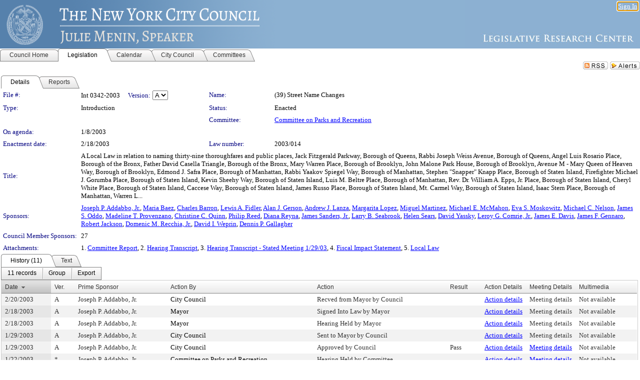

--- FILE ---
content_type: text/html; charset=utf-8
request_url: https://legistar.council.nyc.gov/LegislationDetail.aspx?ID=439017&GUID=D51F9263-A2D2-413A-B20A-9DB7CAA53A48&Options=&Search=
body_size: 250362
content:

<!DOCTYPE html PUBLIC "-//W3C//DTD XHTML 1.0 Transitional//EN" "http://www.w3.org/TR/xhtml1/DTD/xhtml1-transitional.dtd">
<html xmlns="http://www.w3.org/1999/xhtml" lang="en">
<head id="ctl00_Head1"><title>
	The New York City Council - File #: Int 0342-2003
</title><link href="CalendarControl.css" rel="stylesheet" type="text/css" /><link href="Skins/Tacoma/TabStrip.Tacoma.css" rel="Stylesheet" type="text/css" /><link href="Skins/Tacoma/AccessibilityCommons.css" rel="Stylesheet" type="text/css" />
    <script type="text/JavaScript" src="AccessibilityFocusManagement.js"></script>


    <style>
        .skip-to-content {
            position: absolute;
            color: #0443B0;
            padding: 10px;
            z-index: 100;
            text-decoration: none;
            font-family: "Segoe UI", Arial, Helvetica, sans-serif;
            font-size: 14px;
            margin-top: -71px;
            display: none;
            top: -50px;
            transition: opacity 0.3s ease-in-out, margin-top 0.3s ease-in-out;
        }

        .skip-to-content:focus {
            opacity: 1; 
            margin-top: 0;
            display: block;
            margin-top: 4px;
            width: 150px;
            top: -2px;
            left: 4px;
            position: relative;
        }
    </style>

    <script>
        document.addEventListener('DOMContentLoaded', function() {
            var skipLink = document.querySelector('.skip-to-content');
            document.addEventListener('keydown', function(e) {
                if (e.key === 'Tab') {
                    skipLink.style.display = 'block';
                }
            });
        });
    </script>
    <script>
        function focusMainContent() {
            var mainContent = document.getElementById('mainContent');
            if (mainContent) {
                mainContent.setAttribute('tabindex', '-1');
                mainContent.focus();
            }
        }
    </script>

    <script type="text/javascript" src="./Scripts/jquery-3.6.4.min.js"></script>
    <script type="text/javascript" src="CalendarControl.js" language="javascript"></script>
    <script type="text/javascript">
        var addthis_config = {
            ui_cobrand: "powered by Legistar",
            ui_header_color: "#660000",
            ui_header_background: "#f7eecd",
            ui_508_compliant: true,
            data_track_clickback: true
        }
    </script>
    <script type="text/javascript" src="https://s7.addthis.com/js/300/addthis_widget.js#username=legistarinsite" async="async"></script>
    <script type="text/javascript">
        window.name = "MasterWindow";
        var first = true;
        var first2 = true;
        function OpenTelerikWindow(url) {
            var w = radopen(url, 'RadWindow1');
            w.add_pageLoad(function () {
                focusRadWindow(w);
            });

            if (first) {
                //w.togglePin(); 
                first = false;
            }
        }
        function OpenTelerikWindow2(url) {
            var w = radopen(url, 'RadWindow2')
            if (first2) {
                //w.togglePin(); 
                first2 = false;
            }
        }
    </script>
    <!-- Google tag (gtag.js) -->
    <script async src="https://www.googletagmanager.com/gtag/js?id=G-TTMGN2RHVZ"></script>
    <script>
        window.dataLayer = window.dataLayer || [];
        function gtag() { dataLayer.push(arguments); }
        gtag('js', new Date());

        gtag('config', 'G-TTMGN2RHVZ');
    </script>
    <meta name="author" content="Granicus, Inc." />
    <link href="Skins/Tacoma/Scheduler.Tacoma.css" rel="Stylesheet" type="text/css" />
    <link href="Skins/Tacoma/TabStrip.Tacoma.css" rel="Stylesheet" type="text/css" />
    <link href="Skins/Tacoma/Grid.Tacoma.css" rel="Stylesheet" type="text/css" />
    <link href="Skins/Tacoma/Calendar.Tacoma.css" rel="Stylesheet" type="text/css" />
    <link href="Skins/Tacoma/Menu.Tacoma.css" rel="Stylesheet" type="text/css" />
    <link href="Skins/Tacoma/General.Tacoma.css" rel="Stylesheet" type="text/css" />
    <script type="text/JavaScript" src="GridFilter.js"></script> 
 <meta name="format-detection" content="telephone=no" /><meta name="description" content="Title: A Local Law in relation to naming thirty-nine thoroughfares and public places, Jack Fitzgerald Parkway, Borough of Queens, Rabbi Joseph Weiss Avenue, Borough of Queens, Angel Luis Rosario Place, Borough of the Bronx, Father David Casella Triangle, Borough of the Bronx, Mary Warren Place, Borough of Brooklyn, John Malone Park House, Borough of Brooklyn, Avenue M -  Mary Queen of Heaven Way, Borough of Brooklyn, Edmond J. Safra Place, Borough of Manhattan, Rabbi Yaakov Spiegel Way, Borough of Manhattan, Stephen &quot;Snapper&quot; Knapp Place, Borough of Staten Island, Firefighter Michael J. Gorumba Place, Borough of Staten Island, Kevin Sheehy Way, Borough of Staten Island, Luis M. Beltre Place, Borough of Manhattan, Rev. Dr. William A. Epps, Jr. Place, Borough of Staten Island, Cheryl White Place, Borough of Staten Island, Caccese Way, Borough of Staten Island, James Russo Place, Borough of Staten Island, Mt. Carmel Way, Borough of Staten Island, Isaac Stern Place, Borough of Manhattan, Warren L..." /><link href="Feed.ashx?M=LD&amp;ID=439017&amp;GUID=D51F9263-A2D2-413A-B20A-9DB7CAA53A48" rel="alternate" type="application/rss+xml" title="The New York City Council - File: Int 0342-2003" /><link href="/WebResource.axd?d=HkmiNSkKJcp9zYO7iQ4LQenL3JpSZe2UGKB_Pk4r5YQRuZzPsLMsZzwrSvy9lruIl5GkgwLvHWu67vwJMwKSFxUTlVdL05GtcnLDPfablFs-ZjDTV4SRhTyPSYW1NSg5lG_yG93x297US-_TNEi91A2&amp;t=639011838938114026" type="text/css" rel="stylesheet" class="Telerik_stylesheet" /><link href="/WebResource.axd?d=uMHMJgpmGPen0kzqrN8LWYpZovkUM17mZ-jnfMO1-mIpfJ3Mr86M6T5OMXNr2U0Pk9W3KFcYt5svpDY2wx41YtI055hyXPIDrtrd24Kg09JMsO8GiraCk1bp2kCwGMqpZqezdMXXuW0xEV6n7QuSEOHmuyo6kgwFzlOpXFFZ29M1&amp;t=639011838938114026" type="text/css" rel="stylesheet" class="Telerik_stylesheet" /><link href="/WebResource.axd?d=urCACUaUZeT6oPoIZXShbnlgytxq3wMs7tMUnmP4aoFvw0sx5OWFviaAe2ZbWlhhQMX8Mi0FTDYCb8Y-WNvbuSFn44BI8cOyIzL5cbvgqlL7S5R5XTCNn8Q3MetXqXHM0&amp;t=639011838938114026" type="text/css" rel="stylesheet" class="Telerik_stylesheet" /><link href="/WebResource.axd?d=QKX1AO1vX8ebWKfbb4eOTKZ7XgDBItWqLqM672Ig3qQ3HhlG_I-hz_SrjdyOSSXr635e3yq9ulHFcK2kM9nd4YaoR3EZIdjDueENN-Tv2S715C9DxrcbNBHvWPj-Uh8x0&amp;t=639011838938114026" type="text/css" rel="stylesheet" class="Telerik_stylesheet" /><link href="/WebResource.axd?d=VTwVlk6LPBUQNnEgvORazChEHtncoK7FwkRZQJcbGr2BVqdGj-iMW8n84CsnH6sQIOMorYFprF7_7AGvMwNv4z3tzIzceC4LR6sIHT6HRi6eIJjhdKwZEvy_5yWg5u7LkNe9t3Ja19e1HCM9RMXxDcgFCvouxputivbLJtwdIiw1&amp;t=639011838942171646" type="text/css" rel="stylesheet" class="Telerik_stylesheet" /><link href="/WebResource.axd?d=lsHxUYuoKn-ifTgGVgyNZf3eZVw2bqdnrrfBJ8SSWF0J6XTAyGsj2XcoukzmozU2bdmLMxJ7YwvzKl3RXRh794KwnXvNcPwTMFgJz1q2H-NkU9XddzMi2rc7GFYRGxglrSKxgkmfnuvKqK1tihnG7Q2&amp;t=639011838938114026" type="text/css" rel="stylesheet" class="Telerik_stylesheet" /><link href="/WebResource.axd?d=vsKpXOsoEwDUfVug9KOqSmMo0ZYmPmZq9pNuuInW9K8LhCVDiGx-4gStdZMuqyTrdQnKi2y2KGw-JDYkasLPmGPVTN_zZ42kaVpGhkB2gwWbSGRzM94ksIhHXxPA1yg_0&amp;t=639011838938114026" type="text/css" rel="stylesheet" class="Telerik_stylesheet" /><link href="/WebResource.axd?d=gGPJcKA2egeNvbDi_oMTrZQzMPZHhEQ0hmhbdFcuHMCg1mLBd2_O72dBkCkDfQ_FtyfPokWEk71-f0biNDBijcKF2cbjGOFkLqzBLNnzrv7MZm8BQmoKzeN6l0sbKF2FwrVKqiAYBc-g20wgLAmF3Q2&amp;t=639011838938114026" type="text/css" rel="stylesheet" class="Telerik_stylesheet" /><link href="/WebResource.axd?d=Nhf6TpUj19KZ9rhEj2xtdQWB1AE9x3dfjERCbojyAxXP6CcFUcpIuRIjIS_IzCgwDtzHlcE6eqDW_UkCZmMuD4x586LEbaG9IrmDoMtO4sXgHE8h6D9e_UqLYjifNbvG0&amp;t=639011838938114026" type="text/css" rel="stylesheet" class="Telerik_stylesheet" /><link href="/WebResource.axd?d=7RkMGAtaEIp2mKcOqdFCIpTlALKrRqMWBcpUfEVqZDRAcTON93eeg1VWMn9vjLDHerUGnVdJKMZP8zv8YJhqkfjFeF3AJkEqmbxWwem3_RafwQTUXWmkdAR-pgkwzOwyHrBav9bQkHGzPkQG7ZRd_Q2&amp;t=639011838938114026" type="text/css" rel="stylesheet" class="Telerik_stylesheet" /></head>
<body id="ctl00_body1" style="margin: 0px; border: 0px;">
    <div id="globalTooltip" class="custom-tooltip"></div>
    <a href="#mainContent" class="skip-to-content" onclick="focusMainContent()">Skip to main content</a>
    <form name="aspnetForm" method="post" action="./LegislationDetail.aspx?ID=439017&amp;GUID=D51F9263-A2D2-413A-B20A-9DB7CAA53A48&amp;Options=&amp;Search=" id="aspnetForm" style="direction:ltr;">
<div>
<input type="hidden" name="ctl00_RadScriptManager1_TSM" id="ctl00_RadScriptManager1_TSM" value="" />
<input type="hidden" name="__EVENTTARGET" id="__EVENTTARGET" value="" />
<input type="hidden" name="__EVENTARGUMENT" id="__EVENTARGUMENT" value="" />
<input type="hidden" name="__LASTFOCUS" id="__LASTFOCUS" value="" />
<input type="hidden" name="__VIEWSTATE" id="__VIEWSTATE" value="mOalxE0ofSr/xH9WQTn4wCVH85IsrLKP/Euo/z1ToqLZaVWUNNvv3vS2RuSR6KLMUpz4NOK6fmv2l0GpVyb9EsIm0mqWRI65Pbm7RGNkcC5Q0Es7FPdFE7fmMJ6SjOiUDUOmFMDSABNitFne06iFgWe2JSTsDoRMlHcCg2hHxqj/QVk9a27d81LHfu+Y9wpFAV2/tKKuMTQs82RCUPQFXabeTtovQyUhHAev99POkKBzlFl0eo2gGBSZawiC6AlPrG2PFsaqsw2Q/KoZwk+u6FWNuG8/tllbtE2XtXL0+XtwYZIjQzNWFh+CJtESdbXJYNmh26wrbYTz7miQEPLb8u30SfY9K117qxtg+QzxU5BiiKw+oNl+hRVlWx7Ylpwg2ctjs74WHVfhx3tkvSsfCVy8jkG6PYYSrQ8ewT+fq2IZ10wmjOYEoYfAH0k6OBK1vsosUrknFR22/FIl8WGZUqq7emBY1OEWuZggvsIejeF503JbRvVAWEF8anmDYbH2weARquLD6TCFz52BrMcHHcKDI3ZrNQCikwA5KooG+rHWwXtpfCEVi8EXEoLrdFpPDDvtXJMbCs2VUJiEqxBBahWyKJnEUArmyoPGHl9sqkIlHrtFZ/uEfKmN2B4kyfNZ/L9EFDysOC8k3nWCvGGdwSxknAsQ/vQvrSbaBN8b6e7esWW7GhjwX7zy70gLBu1/DPG23ELuQpYqApzFAlcSR6Qshztv4M/Rcjab0tvtQ9mZG77JYTRG2M1eqUX5fe+gN+98lXDTJr4+URx4CVODxXRB6m4s9hFMQGCZAG8+eu6UPnrvfbZc/Vt0SgHNHpKWidfoQYDWbD/o3OM2YuSazM4JxhmRcdunSaEhNhhpMHr0wOOX7+7iUlhiESmrr4LV485VCEAlCfB7U2XpUWEd0L1x5/P0WoUbRRaK9mrmuzGpzk6Cwm2CbpBL/[base64]/ik1CI1/YD/00yHKbY6AKTKP3Wb9j86SMuj2xVF8Wio1nB9C8B7vYa/tsohm5FqOW/HBqWyUsEdfBdx2D4ttGPCsGKqcm/QC8v08S7/sZAL7B3YY5z0dsKWxfcYB81tSYr1iliPjsuH34NaPfNGtEV9YLmz1N3bOSmSyMs5TNtmJlJl1E6mHaWutTcVv3mFzJAigsdLzrGn+QrblkYdqKCdUs2xkw2f5QzRXED/OaiNuK30cnxZkUY/PmqXMbDAnRfSim6LU0ajYUNhtPfhxl5WYGuw0UIKtDGbGqx9tBlZR3oiFX/Ss4UxXjTwF6NkPMfHQgVLg09Au8GsR6aqjoHjk/pqF2tZuHOmRApb9IJSltVBmB1l3Yzsrd4yCfLjdFBDn9S7D3HA7QRCLRZ14X4UoVAk/7GCb6MKOsDNMf4lVt1czRLASy9qMKQQRlHCRkmQjjMG6SUg2BYYbassS6F1NjaKq3RE9+R0CnjVUaxxtwU7SQ2tLVPRNDmQmBrJzeEs9jCL0mbyJdAU1z6THgE2IuHm9kFRZA3SKI2AF/uwhgoys71gg1ZPxu/yend01UsG4Spi2RDxtQkHWwtzg9yLrC71I80k6NKJMVfRfgRKI4TmkopTi48SH/[base64]/NMLeUG98mcqKl2DsrSduMLM+IBG1Y0M0vogZFyfxo5U8KJuq/W41iEDyMcmb92mJKLGNSb5w7rFNCywwsyVsXl66sKpco5IXlmw+6gcljW+2tMKEFNTJhbhGgbr7JORN/eNSWIMxKiV3QF/P/lhzE6f83nPLLr5yjpFEI2qo235p8X/gDrsaAdtkwgBG8iv2fvxU0KsiChMT91Fd26csnv81oI23m2aEMZD507sOG4BeGUniGfCjwVFIGblN51tfxt379dZIokz82hUPi+Na2StPyIvfOZ27qb0aiZlqij8bd9xoyL+T9LFdrpOlCIrj66E9JQ3pbqdjvY6Yi5/6sa+aEmuVereex23zkL1w55FW9LG9nWwUMRgzc61u05jItuIbONhuaOsdnmyJ4/a2pJF9BlBHCgULeS2F8kcRmHyUZYpuR4dARw2cN9dP6Q5XSmZBiZhyUwzNDTu3G4jmS9Pbkj5t2js1U9wQMEwxjWZbPA5PYECC5BgwqNUZoqJy26YLbVEPe7126HXM1GlVjSb4uYFn2piY/bQGoM7LSWgyONutrq6f/3sFyIobcOQdXuouYZuFhopay2j+S23Zq7aV2j+tC5rDxqFv1arwcJcSEYJaebVXDRcn61X3kqOnUdMWCDHJ9N92GVEGaLPkxMIxj9VU3RcQBjPV4CUxCA7SH+vP8cQYZyXBzrSEM1E01WnWZ7JLnK9q0DSjZ7zTVrT/LGvCve5/i1wiFVrn0Ob+QG2gEBK5Vy+Enc7I9o4xo7nAJArs8+tLuzCcF7k+114l/lboVL/cTUnrTWL911Ukudrazao8C7m3sFHcy4cfP1D3ja65JwkpOzzOz5m9m2A7FpxcqiL37Z568Ib9QUAODzluBJKfKxVIGR9WvycSv3A+V3r1sRYIYe6ax/[base64]/ZmhltOBV8KHcritWY66vcgDdDjYa6W/gFsgHDSQGhGqA2gI5qJgbmDnyeKee6gPxCyYGO38nML9SLHpA3z9SLkceUeN+dRdnIwb/tGT/R/jm1HFf8s3+xaipA2rh8oE+qIPsr5NSCzvyFNIIHGyQvf1Pa0VCoJVufF4e3iOMqwbzjPL02NXVHZAMTbLhyYx/Deudb4iHz7vHifBSyVeaF5PeUa8vP0ZAE/yFioYHd0LgXhZ/vtIWQAu4lHkMXlQM9YcAGZrxTLCBWwRZM9igjHKcctTLc8aisZ3FrMjFNnCzQteSxkt33zzDNjMmbPJB0wDQVaUVYtvQU739AG//XweeHQepK31Gk44cwLOIwZkAwcPhKbZqjtbgVsZHn3ztmlTF+18C8Nm+/gc96OQdcAua7w4BKiqZHcWgMGMjip4gM9kAdWBCmSHoYPK/9PWF0cV8Nr3EN/DQG6Zp4XBunGsnaTU1UkC2URP11TrJnTaDQGe1YKX1E4UQeOAmunFJAEfBEoo6WPA+Ee9rpF36pveF0wGnDhhvcLDG3JydxD+O/RiCCmCaBblcdyJHWqFO+VY2S/ufMke9bRXPspUb8Fz5pOIjYJSVb7flT4xa/23mXiMhETQKkLagy62JIK3e934y1k2Ag5S4lcFLA5OPpzD+W38W/AUuB7VcbXVEFQSyyOSdHqCgdxmpRfkkjX+L2oY3/7yKeeTH9PX+4GuBG090BP7v//1iUHqVrWGiN/7uU9VaZnJqvH+HIbz5vOaIYY0IrDMt3Le7fhA9SaZwWQ/43AtGM4V9byKC3lS9381rozxseeSqNzOPbEAXiK+zbjwuYvWToIL+BXomnPZNqc4Ys4w2TODtsYELmcutCx7ef349kdjDxVFznpIR3ltmRH3HGTe+TLVlU1A/ZVsFW7gLD/7YGTQObvknGE3WqZLH1wDQY9XloceY06jCvwEEbUzWAcwP2NBl/W3+1TzuWxRu3Q2Lah4MF5WO3lowK6s4F4tbVMa/HxXB2i3aU8JUQPkHHaae95d9nddXvWkRxkURHcjNQ+fRrgA+hpcMzj/cNfwGovqOJTZjh4FR7hJIfvqX4fUYz8knk5K7bcKqrBX70ni75oONQp+p+iLE87l4DpUApTtAEwaGzn6z5j4/BwfP8J8ChrNYJFH7KmCVwgYSU/5IYHOLQSWjGB23mg+nh9jPo3YxGmB0wAhkMMHm/sEPx8XUFF6tBImR7xDPp9SnuPEYMFRGlsxYOZ4JCgTJjjHPRGhNpISr1PVdf6Y6Vs8mTpcJ2VlBo45zzAIL3G8s88l9baT9rnXPvsKCbJOZfXacIV4HmbDoibigomttBG/2Zq0CTbgoksxwh/6qMQDnUgMkrpOZXlOaxPpa8E0yUbTXYTdWG+d5SNxl+212crIlBdZc2RxDrSid30BG+FGZRl05uCxQIkktMz96Wp0wAMuwYYCar2EIoq+XNecRkBIKxnFQtrCBGqxz+kNJqlo4qrJtoh1QXnqFwUsh3b/u+apaERZk1RbmrH0tfEe+lmDsyKYQk0l5t/[base64]/yr0O6Xlm3MwP+qwWG4FSnlAxhzBeackJQJ2VezVuJ1wXX4z3u2r4yOyphsMu9FoP8/m6xh045RHg6OvEcru2ngDJXic8NMqyoYt0KOKvxxFCtkryvuU0dQMn2vE0c8swHk1BU00O2qMxFmphCt0WEQuvJAoRbFW2CWd0AU2n+8CIVNez+7NuHDpVnf7k/QxSUGarh7ODf6hRGzvikn27ImTGMElVpmcu7VLi9/MysuksAYr6FOHWjSsen0H6dubA8QiCpWwgx3wgX/R9X+O/8ierXPJvPeFI0/N/wo2ZlXq4vDEot3jRBfYiZ7khrZMFrmt1xC/PfjZ22fTrqhkFodf4vSmIDNBBtYAUMDttR5sj/2+fOcqOTIub+ML9J4AcBOulW+qRLD7gooR2Cb2m732zhHRUvs5s+Mv0huD2VjGawklr3wx99b88ABpfny4hE7/LuXpbrGpyfyXCeXy+WIzhhREomPxolJvAvfoSuEJUD9Jm73Pwnd/1uDR59mRbH2G/q8RIc1skCKKzzYL8aoHzAtw8HfyItq2xOSSrZY6VUCroF0V9kDbJw6Hr3eRmEbGXOA+fIYevj7RPJLkUQMZmlG5NeRgt/tF3Wrw1DlX/JoF3xC7jdqRgrQS80lwTHHMvvsegG+KYKCdQFmFDaxaZ2bzO6haY5hkIJBHrjxIMJeGu1FraiJB0EU25adcoNsPaitcGNOlBx6yv72qubPMhswgiiGpd63ITQm38YhkjlJyhTQSpfaWEy3iBEAjlZseVD1DGJzRaFROPri/f2cgYDAK4QafDJ16XxOmsd0EZ88YrwwJ//ylL5uZOrFUuva32hR3MlL5nooQ0RIMai0JZe1GZJr3adkToZgaLw2MomlptFqJMnItamu4UgZOzVNVuHEcMPNSnof+kDUjzAp3P77DDJc9PdvP1q3T1o5rPg7QY/QC2DGS2EXmuH3AWowf/aKDK+COFyrIulAddVVY/dg49So9l/WNGlraiSLzROKsCCFr6mjZvITNquxWcM9AARrxU/jf75HdMXUb4gFbRzEszc59Nfewqt8eHsnyLNgELMrltLnhlfilK9A9nFPhDaiTvWSfValF28AATfDJ5zBNjDG9MPCBY2PQG4YVVzUVpoRk8JnAbSN7Mpcq8e5Jk8GkCCH6BAhNZ+J+zOSSg+AmjURtjifx6JF+X/tdr+p7aVMwW3fUH8L4dLagqXZUGYGnS7LRXQfHkGLU0DpyVRKuOSHIbWp7O6bX/rF/RX6LAmvtEKWhQeWNlkNjRt6tvr4MOZIX0C5bT9uZhsyzH3I6Dh4/YxyNIXd+WxQoMhvgdv0Kn5yWA5tYGSx2cDakCP5lbQAHR9BjsqM3DnlWVsxyrzWpFrujA8ZqB1noHtpjPoP4xLgqCmA5iJWNkwNEF8uE4jzcudP62HG3K5ewHonGNqloc8lRSzmKqLN6KURpCjDmokDH/PGPo2Xk64VdzaiYDPpO5sdr9IC0cgYRBosMQndH4Ac/L0H6OhH1E99HGNPvt+anjd43QuuAUKKV+sGi8QrUvlbMCukpE75nvvo/4JjSzBHnDNpinX0Uf+fLdnHPJ4pdEWzHafNmU2jQEPyYtEsGx1PK2qJICSbD98ZxcHDHBQdt6jyhsYfUz/8pS2hrno72E+Ya5zhuffd7+OxlHi5/QB+UWCWhUmcDCxnpnaiyxEXJMiFmivcMHK4cT9gUGd/b1e1ttoLO5RishvyAtaRvXy6RlAcj57XzjkEmcZzq8QWGjq5ZzX83hyIm43IO76XE8GwUXb3vda/ckJVFnZ6ooGHrCgQxRPAKglGJPceVa8bCsXTUJB/ANDwU6nGJ2I0TKRszmhYrAXDkhziJzz0FQsUj1xxaZI/If5ptlqk3yRQYY/[base64]/FPu5fWXKeQtNxsFYg3T8FnJRGWNChuY2FleKDsoL71Q5WmTZ+x/t4GHSDMpKwoQiyT7OAKDAtCBXbL4ElaFB9SROSyRVHgBotr9pRBeA8GRQiFEtHd+BLr2owRtcz/24WPXdpbZSxVDbp5mtxgHUvnIhBp/6E/6TASvkc1AzDROG86IGaGANyN28UBYVWV+1WZHi8v1QAbiFIixUow15apBbAu3gIyADgvQOcFhDVXuF58BZJ2w3sxMri395OHzX7pP9pU7XlYHqgboExvsFQUOMtFN1/mCR5ESYeIkkil74es6lHmdjw6YuCwc7BA4dRLtI1yWbu8lm6JuqU3N0W3lOqAPWzMabmnLUtmHuYgNKrIfBMzMeg9E8zs/rbqqcbgN5zHt08AIMrnJFvWgNUiNnuiRHfGzfYvlzwRlX9mjRYepEYnl4X0KJhRa0pI6B1TszFxoDHfT3/ebPe/7RtTP1Rfw8o6mXvvjcXRqqvr9UqZNGDZbQWr47ITzYTBl745LMpjzG6zB/r5RBiSqr1ydn9XyJOTx9+3Ni9Ox3Br2ksIivEMdP+SWiPELIV47GnALX+X2ASjNgmyYN/[base64]/GhZXvk9hSfm0PMJDMc1qVTxY5TfolSdbBeqxQN1HBqFe/xy33CJSGVCR4JOUp2LiMJNROzP3prTjOKr70/[base64]/09aZ2aAyXt5JQ/4qWLCVuSvgGuX6wPj8xkWnYSUcrfC1EJaWBISq1VOkl4TgPhEOHIwgJRXWXo3DJ4BNZfYqHIo5zx0R15Xvj1P8zmeHGh+lyacdnvC/EcqXh7DafmHrhLYMW/HV2V9uXa4OngDBVLkxty2ZceHQgfmrma5ut8CDZE1gqwgIpx7KRtwJm4qPAvzZkJ8C0GJJdBg4uVPeRZVWg1wmJ27aYXXo1OL4CtycLVgAQSH/rK+ri8S7n+gpWdb0cGprMrhqeGLOKyTepO/t/U41AhTFhtb/7952Dfr/rNKxJfxEjszpmeR1dYk1bCLEYNJdd1l8Y4UQ1KIP/XMltNKH0WaxVF8xSWWt2KW7VBgLCbXj0jQUyOcXqyYE1EZQfIps2RmoJSms5oQV5crI1MDeKInNm8M+uvb4nA8IpxDqSGXTxl0k3PpOsh1hegzYlN3XUO3t+SKMPYfknWGxI/FRpFFM1IfhkHOgXl0akoPJqatXFtmXU8RypRR2d45hUTopeHkj1zaJTNIYayZiP4xuWY/EP5EVNn+J9Rh5cJXQR86rhJOs0WFwGTqR/Vbm+kwfFVMmdcn2zK7FE3kL18W7A7LWbE0pHc5hH26KWi1omndldiquG926hWUrFm+6osLk73ZJM44YhcI7YO4bx7Hv5Y/[base64]/WVonHHmQ4vbyZLlUQw96MeUeo9GoP4c95nEXdfJJU7CIkD95lWSa5alr2pS5VdMO6CtUkhLUjJPQSUAMhSKWW41tBEOBcF4o1Cv20wt6smxNPtRM1UdN3iXfHS0sTLh32QSxa6qXEtwa3vf/iOQCU4XeiohPDFQsM8kicgwHpU0bRUQxvyz6mGHidREh4Zq33s+eP0LAjkKoIY9E8XVd5y5QBKQP8z5ExB3zIf78KXf4hrK/ZHuajBvnvtMRAA4pvZnSue37v6q7sTzB7Xivy9sz10M2woib8qC8mxfVQd6s6rdDAWLyTFvY9Wvv7jW0O0XFC3BC1f7Zfuwr/r6GYbMFlazuxLJAxRoRffCbpPBSbAbjUpb3sT3oISMiQVxDV1jh26sUWqpKRcpge3WwThtU7txL46Z2NboYMvAZ0f2XL3ohzQJey9tuv0Y/PuP9iIagD9Q8XhHcCLrBbhm9w+map+Z/CoNx0R5w0UMd0iyY7Kv34rw65wTNr4l/8oVYNDfxgfUb7G+PP3Nm3GuIuc/jqo95MQDhSuWGRyJW/mB8iORkQU9lzsJ8zr3rl+Ct4bN7/cgZ9zikRA2A/gPx8CaQn7lEmqofiNGpH82mNr8wZUWeNFIZ3676e9oejHUneWN4BzkJS6hvd1qUQOWK/yGpgNgEpfkQB8n5SEX6qBwJaHtt7J2AiMLWFIF9B7RoQaO/97s3eJsrRfwAd0GvQZ0B4UFe2aU8ztBwNN44K88EsQGT4KL+G1PjAYd6pG3IUU0PBxHJLz7s8h9bDM6zBhP6+DPt0I44JBq6df3ABZFJfJUXR3aWbbPfmgRsFXtSH/m5Hpa62ZeDqxxjb4LzPe1Fc5ce9JtBb45d4H1+VUIWVBmGWTwX4V1niD1uci9rp91FINFDYtYujx/EVcLMGuJZMO9NZy9ocNNdxc1jwSRktgumfcuovNtYG5057WkPyoEH7Dpp+f+PTkWszyb6m8en3g1qYx7XAIlCdtKHI7xwssCrqC2xeyxvzfVLg7LbfRFttupVcOryReJfYg/t8evf8F+ASiOjGsuZfiFgm8rDmbVTZD8T8qTIZjpq0tUA3v8I7KSTgrLCpIVxW8uMOW8aUp8OziFaqyobZGOLVCNMpmAEMJHnF2tiUCA85dvWxOP8hxBXSYP1NTMQplZfu0YXDt4DCOSrOXhocfdOfIbEXP5SPKcfS+fm8rRI/Trf6/1Y3tBi+/PPHm4yVxmACAzpSwar7pxo/rYORc6YC35tZhntU6Vx2c100ngkNRRjKOQloDfR1uGzI8KqkQ9g1q8c875MPdhjmawgsaaswIwyzmqXUG2V81D1ETqMWeSKnr9HqI8327FY/79ToTBfpaHDKDzZcZTJccnHOL7h/1J5h9l1i4WIGscOoTukbi/4v8EJAv5mYn17g498yIsPgkwFG+SGA900p5bWdRBXUDnWIlfMhqvrd0XLdGa0ckZUj8Ew54hhdcGUsMDWl7mg3HwwjA/8lV1djWvZQppbSeNspDjwDUFr7ZQd5qnxkBsvY5nkT4xIMXu62otY0m1XYUZVyY92mx2Qtqfyoh6mIar9EXEKlWbIBFxUQCzUKUQVm0FC8XLBxHwCCs3qMDKdjzJt6MEdk0myW2zm9+YrReNDUCWRkXK1kuxA9EyLW5FpHXxB6zKkh3UBNI/yPjy/NszYbxMqBZL4Eb5s9Q53ahtpEuGfC3FHU97lIYmDCK4eJofojP44WNbag4xGf+6Ka+tZYvaDQ3RYLg1ruXZdQ7/aPew1/a6ZZmmlzasQbgBgbu1K90gshxnotTg97AeyEEolRWmcRMTrgIILYUTGmoGLCistcnpI+NL+sLHnT8q0p01CCwwOrDSuv+yWtm+LRzPIVMJruqvVMEOiUO4pJu2zK5hrX2ZqZctPmDP0f5bPrta5fRBHqCAVlN46ktWaJIsGR6/VUIShV7Oe96ZzxlIq4unlvs0JKDCz9eVO8Itblg3cHj6pry+zrskHSZQE1S12gMl7vJVFi6c/OO1+igw6tAzhkHetN70Mehpf+gs2wTRygIxq5n04B/W8rRkOtjbytYvw0ncfZ9eLz9yacaRNQJi+o3uS2/1WAgJBDuUj9iwcAIRrI6zYtO5ku5OmRlrRR4j2alVPW7Q2bz3YixyUcwctoXLHrOGCB3z1fvV5J5Uh41LbwyBq6UON1XuHmZUHExedYiKHyEcjbXCz1EWGs/0AyI9Mvy8lXdjUQN3Oo8EnsMDNZb7sCE0+i8nGJjNGvBoUHrH1vQQcPcJw4gcsI2BkkG9+E0djXxNNVkZK/YY1zC9HkMoov0M97/I5aKnhY2fM0uQ1V5ilIb91Z3gi2lkB6m8WVUrpJnhEXXKAKpJBP7LtwDjb/6lXFAziDl+Ky0YgoM9fK1Rs8VDIl2VcIoyFFE777JlF13l37C43Y6ViKfnnB2W7Z2O4Hvf/W4+P6SYfTdpTVUceVztuhQbqJyGKaHr9qFwUORa340ZmUKo5vs/2Rt2OEzSJQTzqfNRAmxeH+CoaOyEtzEDczEKDw7nnIi6ovFG50Bt0LJMM8PPnBARa5ydpG6dMVCnf3os8z5vIhYnP+5cEyrr5QulHXPSlSC4w/FyEBI4fVanzES6z2n47OJcoN/8bmpqtWrvbVpQor92sDhjJAIX0VeQdr4lupj42f+kHMbULEgttT6v4wGJpyZgodHICU28bXEnSYC4/c7VpXcwwaGJIK2dmnGrm1qR6v06p9OI5r1WU3os0DqOuMncmRVq5xvQyXgk8lppo8W3PNrRlZjcfbbe4qulwpOLMAppuGq+nK8AAZd3bv4Eb5ODFxBVidkkMpjxkASS/yivz7e22jkpGtN9Npijp3G2M9x455NHSmyG19gn+nxMSdI291kx/fconz6ztu0pM6g9I26K4bAOOGut+ASbTkcwnwbVDsORd1LKV73r3DG9Al/GcY2pqKkCzeHfyg8k35F6CXZU0XR3jg7VIkf/LXxU6BKt15SXfUgKu0PKSeqJ06Y5XBcW0T17qiJn/EHm1Zy5EgvrMIFlai+y5wFLKe+T7pdRWmg/7uoB+zw+Ib8SDofy4vQ+J5fUnR8fga4LLdUHYAGf64q1w0mPUvcF6CcaT35iwx1IWW7jkoNUudwADJasD/erlKOYiVLdxFb4ycF9a9gTGExflm34uYwjnQtBU9Myg4MUiuFP/5pnkixODDVkzSyKrGU+B1mAQUdrZbBKmrifz1UDatbrJW4xZfhp/9fA0FdOGlUAkrDb+NevAh6G48WVWdF7lmty6z3f9OtiOmNsIBglul/vWT9P4Jn24DWXNxAtH1Y9poquSg40c9a5VkY79GFNLx4gUGeh293X/HOO7f25xQna1xJK+uPJPxlZO379eJtGwRqQAUqr4xTy2bvE9SaUxdJpQfFAJOrZ+hKT+5HS5LD0satCdTaOa1HLJFOStjhv30N98mE5Q4FAiuqtzRwoMmKhoflb8QOnsJWAA7vBS/6C7vNcJ8BzTo6OHgYxq0Onwd6sPuav4n6G7vEpL/jaxnCXDsCgPLfh5K4/[base64]/5Akh0WrB26hyDXzQ75fGttixK/fGsabWwWD2bT4rym87p/3leON4+Icdn/Co6PVreLezLvqVLPGKos6T/W4/U5QlL5cN5fTj/pPvMgoZu+0YTo5CZtH417SgviYw10D7GFVP5+qjnjZXGvTMgIZMP3dbleOlJfVkxIHwEoSYdfFWi4Cm0Jxsk3FCubyWFIGv3l/Tuqst5Kb1yk27wdenh7XIeX53FXmT0xQ0uHDxd7vzfRMwxm6+BtJ4mpGhuFtplLuVWDmbht852xUSuV6yhfrrM1bo9D2zQkliIczpEJOKNi6ycmFW8b93jCcb0sNuN+aiITXfoxwA/hur/zCYVC1osk9RkjmpYAmf+dlHUI3cHq3Mo7zaGfx/JVS/9neXjIn79teeC3GJbsuxJN/WfBvQf2MWOeKlviwGjaTNlxGqWAZ7NZiMZPv736U0QPkupb0m0JVkQsRVxYpstiLeHoy34wiow1lRt2hSzm0xRBpxkObzU20RIxFkAytycSv/lUXCpzRqexOOfqauqJMSlJUlOVA1AVsf9B3m2o2WxQltlw9LTO03EiX0DOe4NbrYTa1FrD0j/Bwtwzw5SKYS25L+I7orAY/+gjP2KcpxHbV8eC3RxEWAmqBnnjZG8o5gL6XH4vmch6p+LNDcn+2jZxF6XOiQR9iR5mD0wAQJ/eCTGPKiQ7E5nYY8CCqVAmtDt57JlFti2ZxpZ2xHcDtAM+swsxSiqeKM0JUzVzY+ljAd0zWvsq/JfgDVyEd9YzV6Jux6MaeWoB/HrTRFqTNWkftmX0ZkRex3wWG3gm91aTTnmEiD05iKu5twEOr9HbH9Z5m7VYSKf8zGOuWEFpE5iRMuCdZYdcfq2T0/B7embYXuglbfKg3gYEUhpnpYDqrulXjL7vMx8TDmg4WthzH0Ka8FeqCo70TFnoIBiIeF3AOw04kISWIkNSI/HkiT7KKu0fg4iVv5hJeVp1kU1U+ZxvtG6eaVRRSj6Sh2h3srE/dmuTWU2+E5ZXyiNq1T8rgCe5HUPFeLDaFx6neEiZ26BBYeYbxPZgNQBVgr6gkM2bwKtKzabnqfPf0qN5qrenFfhx/YnEUlGFeaVKCLHjdveUQQULyRs9vpdTFJzk8u44kMfWucELWXooDEEeg/ecu9FiCN7d1d+4/azDczVioToKjdrOPo5cPNWAl9GQSrCiGWtuMV6YD7LnyYcW6bkgJ1ly017ydsGkdb77Z9ZC0SGit5vMWttSrBnoU3w3RxcFXdNbR5eX9aHwP9cA9OxpRncPP6CCZ5sT/t4H9jswCQh3w5xw9gYSIYimsfDH6feTa8Pt5i2yfnchr0xXP8+PsXiEEzNcpYjoAFAbZwdSQict1n3Sz6cWo0yyl8LtEVF1vK8G6FHpqmMvd+fKMy/Zmiu3EhqRSqhGBr8kQRVe3+jLJlKB1GQdBl9j5HmJmitbZh/svIvqWNwVajKWmc+V/1tw1zeMgwXjs1dhGrtoz8B2OTllK2569VwWJYl168T2tlp2LMn9KHskDySMnKKGjlGno2VS5YUfdIXBGATH0/TQWqHdOwBxlpG3XSd+bI9ANWY6H6haEZYfIl+h+7NNelIVX8aJ4qRaNMc0/a+b14zzgQQoNg+zmZjEZZVFZ7/b9R47/Uxvt9yMb5TnCEHv500MZYu0VeWUPT69+f6NT0i97toT9J+Po3+lwuo/aB4o7uS1V311KxYV0JfayBlaAM7KH12MXGSa9pH8n+yhPOwPz84jGUwuZHZgHBklZD5cNCtvhQ/509MzQmlK7+GmIfg7mP0aG3W25EgUXq5dluc7sRDWzDi0p/YfEqQh/Qc4XhxxvG8ZSSCrtL30q+9lMVR4UgptlDmC1wFUYXCkkQBj5hWeVh8Y+IRcGZxm7drH1yMxjtDhpYjGCIcrAeVfrpLq89wjVR7hWk7f3nF8y/K+EicS3ffJugCXEph9rJ9RnzpJUDRAHQjii1flI7UXyOmMpQ+wKlDliJ2oBJ9TQNgaQ2sjlXXafO10S61lrysS/MY79cAVQmPBkjTjSJkOSBsRWzWU21rxv4KK+OJzcaTAd0z9dJm1VHD77BKh/kvPTcRJilzU4vWfDFanKjMlFP6QAcDEck8+gN4tsql9JHh57nf9NdsHCGjoZ8AZWuKD65iEnpXOYyxtQ2jRZSSSobBVAtDDgRMyxlhTUcK3mINe0GxIy16I95aBhbOxg6rZzp0tUoJ4cpOTDBJ0XcpqbE21Q0N0IXW7kNqTEHbqg4smz/7i6Lv+LIMNPFomSVXB4tFp7DLVuJ2TUWEEbG3kKCGg4jgsZ3w51aEPPfbrVbcYNxeAFItE+z44y38FxffWWqPpuVVOO8TUF3//UHGsBFIt2CuSneVZS3+U6vu9nI/anA14FHIamuS1bwpICdouluFOHHBJOVus6+6prEt/EXflNwhI/vD2IYGfm/y5CCyRqECzRzt31rRBkGldWG/nsW7S6EjkzVlEHhabxnOmc1llo51LGPb0ClaRUwDUhu3l7HUG7Jh6ay3WEWgraFzshPpmgchY6kMQNF3XJF5d9A3ozBJGeg3n80ftw19VIlOmi/kL97s0UWcU8UXtdiHl4HD5ttGTFR1t5Fc1CjwT/aMO+3P9ra7nLhLDYR1VEIVA0p2uSq0S26ga+2ow6jhC9WQWfCCQZyZNq0AoblueVjiqKFvm+ms4E+H0m4ZKO/ReVnK7KxQBVKD2lStAIGG/Cf0GetpuuPmbgpBnrR3nsJx8MrRiRgh43Bu3TaM2zV43VVrGlm9PFeYAsETqcpyaCMkuEBb7wC4r+X9xpucD5caZdGrP4iAR/9OwDFehwI/[base64]/b/0GTJ4yh3jY8Pv2Lv79Fb5QSPtTw1HEhXEBM4vpjiWSaD7TO/4gv+VbvZEktbnp7wKc6E1rCzruUbrCCQvEYNB2RPV0yoxlF+6JUW4+6bVpNkmij9mtDFxOTO6L8f/GSqzojkZQ0WuvgCvIWLpWKS9IwxpCV5kswY7h2VpehECknHUggmBx39RE7OuvNRWwkdt1fFYkRzwrZjwUyHpcC+pGwEZaG7GGmNtBPtX3uaCGu2DS3d1bE3/mAzqTZo76mA18/CbKHoH7tavEqOUTJfyTtCoiZ6mG/+cV5SVQEM0rd7vIzq9J0lYuhWmVFs/OBk7zLiQmdBYqiRvd3EO2rl5WJxxaVHZvNzWhZY2hmKahFwozJB3NPjpR3xmOm3D3ByiiOiWNGizFJLI6lDFcy+fhtPz9UkT+SAtEQj0ws44sfPjZbMDNUP4KxPviH25RXqhRzppKjT49Y2GgDYMy+OIkwm6gT8yIJ2tvRxxyXc9WKaTma2AEifCnDbl/08JaUFBZxLNIOdelciOTmbBzcRm8O/BDPjJY6XF6XLGNBAY3+g6sGX56mYP+0Z/RxLJMw3zTME/btkKj+rD0f1p2goHIcGamYJ6jchpk4GICZp1OfmRViZPBfKBNhoOonHL9ruSevjPHdo5WNrb4YYvvFHgvcXY/8WSKqGAZd3Tr1YRqHl1ad8tXEiUkS+PONdCK2e3op99DivTI69gXUxKkv5tQFN4DKsA6SAXoyCFZGGcjXu3PWrsF0yweaRRJKu0ATrE2hAyxO6XMwBuXCV/fsbX11hIBKo1CGME10FhveZ3gQRjoY52M/ny9l05YNwuIi5bImpzhYVDhgF1pgq4ySnSXpCmIZrWHmaKcdN98q58HXrhH2iyJWtaIiVlu3mZc23M2yvwC7Z8YSkQ9+0YrPVCSurlD5d9U4fAlr4U2xzT+uAjuXGpi15fcFHE106TmUkaQy05+8o/nS1udOSqxBOLsvyYsG0KnFCRi3ArfrnqjibhMm9QunhsKG3/SGZKHjy4C1Xt7Rw/4WaM0MiqTdsDBNz7z4AJ2Gsx1ODHPHkMkLhiPDZnPCLO6XDyHlnkvEPehWonjOuqW/Vy9WWmdq4v+ASGMztbA1zcZgLnpLKvgXTNcNcalf+gGM0FiEL/al69KznOnHOgRwx3UjUbOPgI9DgrOKcGBLKk+S9ShTGKkjsa0RZzHOp53NMZeH3YZMfArVti7ynembWE5NuJts56iXiLllANY6YMJfH/[base64]/SN+xhLbyof2TXRKCxodC3cH1IYHPjKnuGM/2WyY7Fz0c1zlL+5G7F8DdT3Wjdfbpn3OksByFEeLMawzH7n4GTz05VIWscXbkG0zkzqUizfBdvuTX3X8MkYh1HoSuRCCALEY3+x6qmgqzv0ayAlZgKLcxjJr3mutwROQFsrydMcWyGBYp1N5Y/FmQM4zJwSFqY8cF23+yx0iRx7sEMmuPT12fRcv436qB4ljJOghtQRh95QPCmuqaca02vAL13Vdc38sAXrbwW7aHRF4zHyIA61pIKhUYiieXXyKLowaeMk6IGdvJegW+oUOnR+hnUlCI26QJf8da7SqhKPXpJdEEY5UcaQHwmLiCBYNjcfl/WxpFzfysnkrIxHemWVf5EHHfJ2n/i1sXq7obBnMz/KwdTEk9JSIjdkUYo1JzhOd3Kl7IUzLSt5WIDhEOUlWkZMeVYSQweOPL2vxKvsEqo29z6wByap+kjI/4mmPIW0i3T8hMBFZoe6VEu8qukKKsXjidjMp5uDyF8rpokO5LKl5WNyoLrb770MbKC7+5t1Ts/3RkahY8sUVlGEOba68N1Tw67C9XLA5SUoWLgTM97fv5sfny1SqBDJLRITVEr3Rpe1XLC91dp1wILNxBvMjvzZekEc3FBnU2H4yV4o4aI46jKUq7PblUCd5onFp3qqSVZspOfnKt0nsO/nFfXPTiHCfTNFTiax0mmj91O9li1watsGFEB0vLtBPRYke/sobAk7K2P1dtvKQYumgNo9jImZyLP37rvp/J5LjYarA9F80hLpnBR9hz6SCjK0TAp9yudlPg9hf983QvhIINz0EATdxfiGBSZjaP6FJaCI9qvYPP3co+/F8lMHccoOhrB68Yfd0/Hnav6i7em0ObEIRrRsfBx60/FnvsnLaYOsx/GY0c+UQoKhYIR3sFZBhjLs58nzsXYbnpit9Luho7MG/tNN755YTGMX6LWVhEqn3A6fjksWUQdI8iB2d7SQZCgwUjgIEZeWmBI3arhoFLUoL5r8XgLdf6CRRrk84uSbqM76PFT18SeF5aAFuHOi667LhcBKJj2DLnZN9ILuK5TRH0CECBFqJsTjoCjB/Es82xb7kEHF7rSMNArJHvuc8iLHliTu9HYteepWQS8f3gtVioSTQ1MS4nEZ1B+9GuzcEXsiY0w1qs5oY2NWiZKTobO1U1ZDG7kYGxHscoB4+Igt3GIfMvPXuc36VSG8EEnX1mVPjsC+qM5XlQKqTLUmMRUgij+zxFHfpELkXmw1RmELzhp4bESSC3y/Y2lhsJdP0u+vc0q4HF7+Y8xelkXVgl+RoI4BCD2MIK0n5BAfHzEae3pDIFcRuNkyZegrOh+EKxest1zayeASH+4Ea93urAll4lAV2JoZh6K8IJroCHtfr2Di13ZSxjG6ai/WoKXOKGzSTq/tCG1jtJx0QjTIUQSRXkQZ2wxwAc7+/prDocaQv7ODhz1pCdi43qIucdx5QpYKlovdDVGWBe3Gjx4AojAYlNUvfEBJ6J7DN4w11UMtsNG0RKBwCTNLE/Q2zpa8qsPcySMOGlb8O0JjxofLocc4yxLcwp7zrqBjJ3W9Elg7yTzTPifaOrunGeamgT+GerbmrNHrrHv+8g/w8XOcx2GpzdcqXStfk5XYOtf6AeI3XdL/UCGkx0qlD8azu3g/j82jyNXsoxkg/+zl07gMhFzaDFbhF535EQOJNmT6EqQH3NdQFXBSAIe/m4DeeuI4e7Z0hjV81jcD4opDqlxn3qXtoFCgfguJsHJ/7KabGPzLZrLp5VumMRv7FWfqQFVtBuVK6QucvItHsZqaV8Yo0jQQq/0f+DrIeW7iVxRJtF+CqwEZxiAXc9n+6cCo1NDfe50b5LP6/[base64]/wHAAMK04DvcmXKWMFbDdOBzmpFJTu3blNi4h/hq/1LGQX+PNqZHYt2nbLVq1fEoDOCNuVILbHP7D2WVkeSZ7iQylYXeHrt14OAUSKsXXgd4HfLkUUAPTxx9LACVah3I+DOHZgJekDCLsLYYbWaMbGWzsooNvoXOutevFP49R52fW2NVgcW1qJ0qyx3sZXFtjVNK7h1hDZv5yIRzophzQrfcZvCRL1j8u+X8aMNXwJXfxk11/ZunbrwP5mPXgPADbD3kndH/le0tZz5yICxpq2uf7x5YFaOHEnHxYWN3vDiLuw/6bZuy4Y1RJuaiH6ejQdm5zZ/JihYDzviJOPOgAaj/RQiPIW7DWDiXBU/eATXQz4e3ZXPgStkRlFWqPQ4YdKIcEBgruX+L63OzrMMMNMEy1IPtZ3e21cooK/0OvpmKFo0W5M2tSkSDqNHuDDPOKjPqNszf1PW6M2ZuJ2I9fGrcImarcNCQv11koy6sqbHdI2L6wYrz/6ZEN55Sf7mCzMTCI6rrS+8fgcsmQ2kWBy4UDUvQxVNT6CGeGNa/03HVJA+yPVI01LQ9m76KPUpgp8+pLqfvEan6mOIYb/sxjyJb/JD31Zts87O33C1fJUQUBd7cnmiwhe/c4qBSyNwiygKSycdCLTdZRX8++/OKS4dcBi2pNri20oSDuv68ON3lStEJqWYH7W9v2l19vfgKALYBcUbJI6WXGGim5ccD+BeSAVWcJNY+2Ql/qdS/wIDhuuLBK8AEF4lDIB+GyKVh3Iov1i8Hz6tNVYn2bv4dwe5oleFRSSLnwwaB/oesxiyPCRoss78/3cCP8e2g7nrdKd0j1lw/[base64]/yOndyDkH+fOe7lQyzNOpiAQY8h1/2lzrpxX2bZRXuo/ge/RJ2iL8PrKvAirkwGD9FZIZdNWov9jcBMgnqFVD+R17nr1R83lhUGV6cxp6OYPxMsLkNblwq3nNEW+PYpLRagqwiAVBGmZ1xHHVcSR8brADjxHHTEtgwiTqCv6MeoGiN59V2dv2X+qpoUuDif9UihRgNj2hfoc6Sd0qCq/sBTKGSjO/[base64]/nGnoFFtrWct/qYIDfRiDEbaz7OBkezqsrPn++2WgXgebYBdh/YPblmd1VzTRHonPMP887GixPVilk2xY7/vxlq2i50X9ubOWAHd7bRgWDFFGumJ+9R8lEwexv2yMQFsi1zxKWMqJ8iJBhIQwS7WmLxRm5J3Mu3/aR6AbsUXnphTmgTPW/AL5wdU6rT4TM4McMQ2az7RyondVXX1RbVujzZbt6j9RcrzIF7OYwJw70QTXnV34DXkyOQDDlHw3CzTTJPpLtHodnCRYxBsmF3AQ0DKCyPlLsAwmTCFNBRb2CzY2WBzfoAVT0/zBEeiVw0Uw+y6oySnsO4RCLRP/Aatr60NexFzCg75HxWSJitmEus+r8HUQWx76UMRDLZiJhN4IdeRS7+dzou+6vailUIiBpVP3gyGj5jnb+AzZi14RqmvXZd3J9Zcm9Eua7SzNGYiyFeQMUyOEhmz9ICkbNj28zubXsNnKVgwIeT5A3w/3ZHQp878ElqcEmmRRSIaaemGeK2GmkWycXle41PEILjfXuQrADllZoqujwhNlplth3bF4oen0ItYNDqNe/rLMCaxcxdy3yi/lg/nmscW9U+47KnBu0soJY6h5hiOqYcpan+6mo5O5hOgXb9QkmDXUO/q/+dfqbAMCHmkH4hoaHoCaY+IuwfHzmaUam1wm9CE9+aHiq/q82iPtb4Sq4IKj1PJ5HMFeGc6tGhkTb9a6Hejq1Zj3pkipeYAPWIj9Df/odtpScdOxuhPeDT2hpwgDBBREouPsF/Q+x79RfLgdmeZWujvS8RdapBixQiOA10n6Rp6+bRQJI1WQSsIAv6lnbhzsS+n0S/ZoO9xbp2Qh+TxNQdBdwKvSvbate+P+z6IR63vc53LwvZdaEfJl2aE6SMlDrNi/EchyMiopVAl+aRSAjJz5FvrYj678B7URsln3a/JE9tI3xwzc+/4xXnPHYiafZLBRlYv5pjtfLMBXcCezmt7R7ssTPw4m1p5IsRKKPZmzLH5WFhD0Fwqwn4FXYyLWlE8lotfhcmAf6cyKmyQKuWYTHbOIuB+u9GS6PKgIHbval7GIIUwHqOfIFUPWHRLs+ZfkOMSjattZ1IW3E1ZFcCFJNYj185lRDaSyFtI/lylcRC2aHQrGqw0yOYFTcLRHTe7hcQNV1yNuQHidA7g35uDb6xRnG810w/HB6ieej7zBInSRi6Y4dwZhb1zgXlJYV8l7q0QnPmNKPZUcuDS0CECX1sZD7pyHeJ1Yg0dGA9XlDJQ1JjGyah/zbubx8a+oDak9bMCoqax/6c9VWL38DXNtxXJKYprEb2yF9j6o0/w6gP5UltzPw+DxEm3ZQIuyqK2bHfFbaabP/kYvTiKN1Gz7zTUIesUx+sRjTcpqMcYi95EVczBE+XfHcOWuEAiVrhZqn8jYQLI4bAKQAtd3pegmE6TrdM8ik78+aUsVpZP08sUilPkT0U3eTc2nxbxDc6tqVMnaVQD6fw4CO019qxmdWAA82l/[base64]/UCzpXwmpjQ7WJodA4TH+rfckBtqHI0jNVr4X7Kdg/VuufIRkNOT9i7T+N46Hxd6AOO/CFtv44kzf/IJzlKPyHl6U5+xDR0+INyw24nfLU85whJRCOAcCxOOnnRKwXsxoWKlMth7pJQYLLXdQ3qhSIJrs0JW7yifO3NoS6EErJzRZ/YtbPmT80dYumPFVqAA5Vn3gCZnu1uiXgDsIV/zNN6S2FAGg9rERzMdNf/oBZqfZGNlnGkcyPFLqCE76+MLyPk5RTOK2mVoBNwZWrXPw3XxI+2kFxB1b9xmV8zb3VcUvJul9Xc2e3pE/ToRiFV9KAMcsjGX/1nPNB12GwylqcPo2nLlUJa68UZZogtROOXrUeEMlEIie9pIo+253tIsmqu/[base64]/n2nYNocfU7LIL7n1a1MwbXZfFzDvtHfjNmNFFh6wmqBUdEzssf2eqiMw4hWgMWwaeeZULZJ81SWbzTwNw1QPcy+nWGmPw4X1R9NfVtMuIwI3xav/GTiolLHZCrf9O6dHlOXW+AjO0cc+WiQ0EJyhRKeRueWu2X9ghXq6R+hE5hcCwmKbQIOenHP+akYv2UO2KeJFEYn+Zhd/ZlgcMu1KtAyOZVKzC0cfljGIJybX04gN29IbaNbE3DZZb02tUZ8wsFOawHyzMTAzz5A1St2rBROBYWpyJrsIsXBMB3OQfkrhpXi0oPGNL/3U6vQYb3pmpG1JWOIvbrDx6HMdJks6PGSRvXtuJCtUMV6n04c2LmWPm1kedjedKFkQKXiirNrG9F+3foaQzgI4P6tGUkC3unf+Xm3s4hI3YcfecDwfTg2sshxnvcEaUiu5QODEfE3+uqUtydI/SpJVQMtZTfvgjXlEMA1gowqaEOqiz2gRfECcQVIHDhWYWKH7Uw30ENOtWwhHPTiTVJPniu2YMCk5LZvCe1bxfJ2Z2GTbHSOY8kjMqjFxMja8ZoDhOi09dN6TeJKqLGfWutxo/TSKiNniNKxKl0eS8Eox2X5qil242jEQN69wmCRheGPpJKSGplVQG/OJWp5HZxNVaRi+gzM1pO6OtWGPKHUxGqm9n10jPBOkvKvCLHRuWXvvX8RdHZ3a4IEUcuRC1jgRRzqJibt+5T3QchncKL0gaVPf+vfuIGYy/quFcgQRQlql0LvISPruGBC2EcukVmAEnJYv9HTIx3uBxcJ0c1N/Zn9J8E+CM1x66huzc2Ddo8xiXO0BXmAA8WQcsM/8Ev3WhNKsBZJaGlemyYC8+NpE3DwvnPWAtiSRqeKX+ezC97nDKB4+x9BE70yov+xMfycOeEcz20ZlJVf/prkxTUoV5/O6/07bCT/0A3nPUNxB7f2jVMBu21eAPwk1UJrlOkkOehi0GWOOnux0zfMMWxGNz/POMS2WODanrWKSpuJzjMvfxgi/ITmIfz5uX0Im+1/MA0cby29jAfbj+m87n0/vEzr1EAnURAzFq46Iqd82dmLAyGVxvFn6fBYL2mGoEsbobqLQKURyBln5QUdLFaxPz9QT6k5qsxZGjwkBex+SAxPUQ6zsovpJmAfSeZ2IRi4ubrQ4cCq2LYWJRJdYaZz3u4dkvDwFYC1LYEkxFyyay9hxpD08W6YWyO6HlR3qnd8UQPbh62olDxsM/16Ondd9+Qwf3QMJd4/8UkAaHgkbipUt9079Wx8/EEb6C975rS2VQivrnrEak7/fW7Pur/DqiR47H0f6bsdr61Yi0ZRqudJaO5BwgQVQqMs+ROQJgX+nq+jNIHnTNr+5dvD8lqLYnu4N3J+s7WFzN5thjBXX9FpmGaI3BIXj/enYReIokD6pZyKTd6TeVdfY0UrLhZBjO00qmTw2b/MgAD9FxnwGM98pSzBfR17v7sri9QFEcDvA4MD4pzkgKN7RjYd9+wjO6lytwNGWoP35Y/yd59xrcann8vmatkbyV+f821CCdrmMw/iZjBz89gB8cYuQxtS+FmCICsXaZZQSCb3clr+dlb2derLwf+3SIhh3yuAyXdgBlH3eGA0u7AmcKSqyoSd1vdOLNbvMV4IfdeeVeAgHiR28O3AZNO8Y6BjADxGWZu3K/K7Xn57JXlAdl3jwdhZPP7RCCufhYt7mqvC/AZy21sTm7zS6eabJQ4p8HuMLrLBia33a64byReXThZ6gLUnJ/Pvz63t2jepQxAKsandEi6CZOn5iMZ+9tG34a9iurEShBIM+KtWMeoEv7ZsguikNOPn41WXowWJesHzyahPE3QhjzUcdisyCrKCZezsoEDD7SmpD0EMA1VUvZWXGiQr1lgrdZoj7spzd4j+WGA7kkECL6gv/pbM84dsRqrTRG20NHU+1Qgf/[base64]/7hCwvbCGq2wlW8DT3B+JRii00dnwqfriSCmn19JO/UjNkOPFg+/wnUKZck1o7T/bgQC8T/WYMiSOD7V999N820eexqy7AgsxBWaWzIK+tYXz5H2ZkcBV5aiQEJYM7ul+nbX4GnByFR011X7IS1fNuRjzGQLM3/2DKHluZ8i5Vxs+qVX4a1DimmNDrR4muCuYWtf1sbJXsi508YIqFS0/8CJt0FGTbgTrKdSDMB4PiDZyRT2GvpFl3FtXPPynzMSz8n54u5Ndcf3LUCvO6kGxzdAHHD/Z1qsp3xYWiWc/mba9U/bmQDurDl0btPLZLVcNaO9UT3hSWUnaEKXa85nQ2bgFmYFMiPMQ1vBCnoLJACZDPqo+xxVM8XDmoATPXY/ECBHxIv2TN6ACFDICyu4azwkYbOND6m/3gHDSKrP/eKE2/IBO76WOi7B0XnbY4Bx85lr4eHzsJOzq8qm/glfGuxAn1I3Eh+teVwzHh3LuobxSbK3ZIAVkeYi50u0AHk+zwoDEcdleUouawIfaxchSGC1a8D1CBeg6frlUITky8j+quJNlG8DIhQzJxgEFVKNb21ENwa7sHB6X2ljJPabvFNcRIeqMHanH7B7cy+5d4kCZ0h4QeQ9YR960BHEQd5OWDlfkTuPnBNYGyz/z+nDVyfVz6f1ncgIWm1qTYjbKDikk/DAnCc1jiT8grBGCQ/yegUvQGeEPrhquNQotY7lgXq1wUqAipK25W3PrA+wlBIyNCtEi3+E56NJg/Sca0tikZLFjQulyHwGyzuJ+EU6tqaZb8iC4jfgD9OtWa0PURUv4BRq8Y1jIDmxFxO2wocbz7oGbVWnnGrkMu2SAUEpcqSMhePbZTEYtqRmr+BReXP2IIRBGZiFQdga7EbYww7+p4ge9Gs4aQ0mwolvIChfJBtiVOyEAezNCoOOE09f5/AUvAyKaD7krHRIcW4+uZ/0WMh9dP4C+Ot/NnxbF6UzDQkK2ArpoetwHZqyyaza4Im+SZ8qt7vNGcwNj7AEjatbR2u9SZoc7eultJCqaD4WpcDGtIBgdG5QsZQJS3Q6maK4vn59rOf3Um7OhY1oJaUENXB4e3AzjtKeu7Pw/NhWuGS9B2PMaBY6M59NS5D/E2gUeJYKaHY6bVZsUIopheuuXj2NilHCTfUhFpKp10SHKSS8bpsJ6pOquBskuuFFbqMK8wDsW+mBwn+gLM1gTx8oKZNLzM3kObEO4H+wsu6orxOnC82NOwAkG82m57cmsWFbcki1lCvjXh+O/Ozgk6yc5MEHpDRCIekU/dJOi4H0l4+B/tPzyZJ16DfQE6PKBnyWP0VMTjmGgZkYEDCrSTZ7W9e9g2i7Fy/VEIrZvqwEvVUSLyrhOwPVQC3r7OXtU5pkK7tee6aiIt4uG6IDp9P9+1QXGK2E6VehbDfTLC28Svq81ryF+Ep9f9fHMiUT0Cy4kJJti1motBn5Bbzl5qx/YzNrVhZfShfMYAOlnh5uLX1NyAs7o0fnrKxDIy2Vc9sLjqFBHOlnNjLPxiIkZIJAPV4ZUuRYc2hu/x3JHSVHv7qV0xOWDd/wJqTiMBpNAGt0RvTt0WRePLnPQ39WdjAOhMigG7HmOsi0QjfsIRnbxZru8/ZJnS8/lrPxEalyy/[base64]/zlqoaKSba1Q2iqpaylluX4/bOl7uZi/7FnCsWwEnbS8wncWN827acstDLdLGHJp4nPjVG7HIIN1ZbJPORBKXdu+E4v8/[base64]/r9uXJTTN0hK+HMuWCTJWbx0DS6rAXnCiTace+of/77og4IWIkNCrrUIYocWBaaK0YT3VkARrKrJua5DXosRk8TzB9SIRh3ANameNi9S2Bok64eBnALtcSD/awm5cWqXFwg7hS5vmUYQ1iVdK3W2ytZ1FUN59tIUyNSNvGwz+O2H1jc8dWp0AnL87VZAyVbkBjfpAahsMBhch/wCL9ET1BmMAexH/5eRN0JY5sa7D5FnYdlLpn2Ba23N4WfBnz6qVdWV4d0N2TGH+Z3Qcbc83XMwUjzfZmc9GrA0MEkXxjA+H7XZchadAFIB783xNgeVH0AmVE2O2N745TYog9YgFPx0F7nVPAO5o796RrkXcYZMpm3muNvdqj8u/ttma8GBhITCfhmNFA1hBy0czpugI+VY17uSGGHCIEiPFLIx84u5q22B2O501iZk8+g0oHIXYk7K5ltpxvsaEmL12lDgWk/H5GLQDmD1j5g0u3PJkeJMhb8SXkBJTPOSXfH7F1gx1B7Vmhr3UVt/F6VYbF4YipnfnFt6FDnW5J5yrZxxKgaTty+xRAB0ziGQdXlpCqJ3NzIzT3tBfsMGXUNr5OVi/Ir8PbpBLXU6Q/7uqK/RNEuNFhL86+ZogTTBomqoMUAjil7kXtiqejXitGIsDx1oQC383QxAPryUzqfWFbfHnIkw4bo8RpzcHsasbOkdph4q1mkOWPEoBGglIDo+Wte6xD+rcFy5hDhuC/yrdmvfTpSALf4MWHG49KozsfYEAPeiAjLBcbG0yaPXlX70p/qkPXPMdo6QWDtXltvFe4ZUVY57R9w0xEud1LOSvuLgr0YhcaWhDk39O4d9K2pFwf8JjF+I4rGNj0LGMW/19NMdy5YMd690iC0oc7ZbvexV92EfR7yWXpC1K9pzfcUkTKsLlZkLvxKQFlN7X3EhzGSpkI6qgfVF2kjsYOkC64ryCe9f+OfJXIyrpAG4/3X5DttRNiSzl/8Smj3xqYRfnu8I2eUfR90R0dOzwF9NUy3S4rnOCO4JLi32ZQCY26NiuM+Tm9mC2gTrHNJHRLOEF08608CUiADTW4ou/XdwuCFwSer3xFXp5DScRsKot6U5nnXXX1zjy4Gsps8GidTNpiilgPZu/35j0P9/KYA1wh7b1gYLL+0XIQp1mkOF9vDL4lrc7RvjKWOZzMzX6/rsax3Wv2DBE1H2J4rxaBu2uzq9J1InjVe8kBGAyFxi8CMN7YXUmz5YA64bLgTJ0mLgVnLscompWpkd0eHi1gcdfLytdoo3+86mXBMc+v5TYIvOCDfKSyR/fdoRU6PfZny2TuCEliHOp9ncrOADdK8BqRdgaTlIST46ypqj98KoK4pwMtNzf13eGF6dFVKz3OQaeVkmJ3JVMpz9fFA6RqbFK7B7QDWwcfeF3fsvZuMvOVKxsziBmPZVGJk9Pi8H8xHkYaVgne9LCLyoAtRBRnJEa9/i2tlUN2ykABwWc62wwTK6CXsTzPgNzVvMvYaq7iLhEkG05U56io1eaK/o7+6l1CmDgv/YcsQ7gYzJVO5RZmgQPyNvkbYjf1Hf/SaVEDOasZ21L2Ag7vFKYviTp9qL0lxiGbImUipcv+jKdA1stSscjj6UBS/bh1M9akr9KCh4dBtftyxcR1O1AyPSwKQKHZQkIGMOl4SWL+Q6+QqEOE9441rhDRTHIHiFPb3f4INzxKMSYCYJEgsIiuHZV86DFNzTGENdUqiiN2ETmo97LskJ4KipT/iZ0a5dFS4NQgNAs+PDZfQhc2TH/OYkh0QrQjkcUiqimrM1MkDmGIzX0AhlaJarljIIoF1R4F+G1ybgfiWFQXx6+0ymBQJThJINbE8tZLXtFiwJO1LePbM/duC6OSGPpA5aGg6M/aXIPhxCDEOrycz72eu8jvCXPQUwaFHX61wbMMDv17nffIXBZOVNrxUmPB7L+74AZ6inFOz7+OjPtAA9TMEhGHR4Alqj0vxDC7fTOSGbCm08nq8r7mxEXsc/ay5iSs7o3yvWQCZ+mzYxdpLP8AOD89TWXXj7Qx/sGDvzIl86YH4FzIpH6li/ugUSl5ZR6YAEj0dccAJoh3tDu8Xs/TtoQYDCOv34zlmO7zdJS8PQSCpB+JOLj913OF509Ca8exjQ23EOoRwGer7MTNg/0smsDbdtkSPyuw0xj0ZJxHjyDwOSgC6WjGqElNHEDFJDSU0UXmN3JEC/dRqNSuIrXcfFHE8eNWhmJuRKBXZCXg3o7j+WDzrFVQ9karLUJM8EBmU6fOfsJZ81SohvWzwgp6KryaHyFeYoRK/wU5IB7ew0QzvmZvm4weNaTU7AVi5YMguIma+0xZOrZFcU0W/WPUG4XcJEbG0LYMt8+5B998Ir9BNl4rmYarNHpLR8tVdxoT/Qbzw+bL1jwgfjSW5mLF7jpbhocHHfeLTpPe91gzaqYNF2frpjdcxVFp8sb/XR99FKNAmmlBjuycwHe2Ba97Xycm9/AlFPwKN/NrmXEimCPZ12lwO7tq5dTngrOWJy/oESXXtRHDPl2zP24jGeS5ysjLRnGVubNg75xl7f7m7rblc/B6t9INd++MdDLaSo/[base64]/NimHYDcIwYkBS71MfHjlzpxM9lx4vV0Jedks+vvqUJogtuIPleLEevo3rObUzsYmXtHXt/rmeLB9gRpDYljkOZU5xbyGREwKQ4mFPLIW/3xr0PL3ru0I1c3f+a0PqgvR1R3eEkDXyDSh0iWLeTlaYtGicpHNbQrsL2LgRTLfe873ONh5FTDhdyQa5pQV/cdimdc17U9rHlhXTAfEiZR2F0ucecF/J8K0tLr6o+P/Q0PvhyxAMrw7RMdkX6DbRldg3JMYGB8JsK1RuCNwf+zGa7GwXZWJ9ejn2b+RsEPjfLkjP/WVD1xz3Y4rw3qQG0mzSJSS4SFzsVAmZvHeESTMSn5pzPrYJzP92gP+i+NMVoEZaueg2l9z/m4sHtdAUpfwpcBNKpT1gyd25vDGCT9VyMiCSUpdz6wu+8QhrkLw5fz2IzoqvPh/+NpD+PsF2fg5jyluXvKarXyUtKuwDu7lmGe/RHQtN5hY/PI96XnWDJTFsC6ihGiGm6pG32YbYo1ekszhj3Edz2bX84R0obNzH0csDLVHjp5kM2BPFjZ8bZfZHSWob2IsNU7sSaAfk067s383lETWD6/Az2bK1TvOfVeDHScQSEiLAJ1mPOY1g4mI5d9+1sR7IWQlMNv3uG+us+8aoB5DO0wCQPI7Q8DUL2lbYQDhte1x/BjD299/6mEeNAXtaSMRqF7cToVEjajMwDKdyYDVWafDWxuoBvW7HcpBzkwCv6jCuL9PX1LI/GpwUZStm5xE79/jQTMDideJwcQKc6ceVUWwZ317tHd8ZgKBB/i7Y1ybu9EVdJ51vggcx+RVsc3HhkrITMXIrEdTl2pTRhh8wT3jrUTPaApi3l+6fFNEaMUQ88kUFEbmBFN497EcHTZkFvEVXq10KWVoOn0BIcGzm75z5eQJnDwI3fePlOqndimUBQeBL0/yBZQ/ug+aisUOrQJ8d1YynkXCvoQetZvjdJtmWCzFNc7O2YQRVgHr2RV04ycYvRnY4cqwEz4c8kGNY0SvhiNI3jKkqSrH4C8UXltfnNgiTjv+9mGXMk7MoEtt8VjXEgdYe43bel1+H4b7NjpRA2l2WuO/9ygKtICXSLQs0AiJxom6Z+Ic4oCtCDvltP58sCrgfh/ps4F8zrsGQceeXy/jkOfs0uoK4aTixz2wgYlCeTC80mVWbTUtc8BsdsvSnSkk7E07ECRnrp1pCu8FNBU4P90ddAi/EFMUkitugyRFpJt/QDdXPfxc3i447wYQ3r+emaoNak+E4v80QxdabJ8tKTMM/5vYDJNI79pSMgxczBZ4PLmSOLUnN74upOVtJAYQ5J9/mtjv+HXoT5xjejK5ZLyg+tAupv5H+woWjOWwIQCVCIrSqlrcyVk61gqx1JcSwsOLpu3Uv9UcvJ/nPShwraIDqwP0fT223jyghrStw8i6o/coDXJawdwbT4SPWczFxA+c4fOmV9Z8iNQA7J6gmmPRHO7gSCyIKrglZXzGEXrj0DKbckmbezVCx3tggl4AvOzZv9Ihqcuk+ap1vcJowBteoVwiOViUaNLPAP4iJniiOMUOUYVDItK/+IqGw1Mbg/IZbnSHUu2tazVR1QxeK0CElCMgEMrkuxaAhlxb6y6DYMe2vVm+InyMqm6uADp6XDn4knLlDZ96xnni6jtiWWvrjeWHLYvXfhfvSMaYSRg5RyPssRDqJrwQvjDWVo/q7Q2QfEepJl9Y7+cy78Q+eadMJdB0fHInEWlm6XNhvEBL4ckMgKXFdva47GzEDZoLNxonjtpSqcO1N/gNZypm+6dl6FsW19Aps42ESsY3iidBT2sgF13mUcjEGOgYWi1NILuYX2l3feVO4qgwMU+mrVc6iiPahoB2xbY4xapOwDpJxYAj8d/BJ71O3uJAX//Qrp5L5UVge96yPiQvuXINmq1GquAuARjUgwrolQQZsgOr+1BCAaInepz8sA+hMxRR7xccv2AOq4J11dCTTc8+QPgt3M8bI3ufQvPt32yyQWYp66u2cD0/AD1H/YqGf6Opb3RaE6mSrZyDOZ5TOuQpCmW4Sm18ekLOJklKlUwQnYP5wY5GapYgbhdYKD7oRJy/hLqFr57OawZ8rHcg8ditRB83HlSilnHP9lUFPRO7F2T0cllHvgHaTY4AqYxkVd1c9DC5HSVsYBdYDd9UgjbxvLGPxQN+xC/iH6X5wIVwiYbfiKwazUH56klx8DoQ9Vmc0AsLgzl/[base64]/IyhZ7v1MmdqWWFK6IQjxwoKpobPIsCPjG+WPFjJKTmAVeHVYJqukCOHY0k1OMOPSYCZ6gcsCi5ukq8A6b6mrqzZRlGhlWhybnGjdh2VJj+wfTiOO+AehRRQGjgxa6HO02v9wmimVc3viKNBGk339OpM8IfCYUglkEwRyh9papuf/t+rLNne4E36L1dmH4gQjY232UA8KiWdwf6teC0vrWTzcOkr4R8Tuzd4+rVLuTTOAZuPZEHWJQEiC8w2FjV/DzwhYtSMKKboZ849Ipfs0DCoQdPUdHOLLrRkQ10OI7+HQs8aM1UxEDjSSfE0dLl3eGFSDVWX4RDSNZ7usJZ0aFtny0vKAn1rmpDJt5k25I/URQkNM9rv4uSuYJCWiMQQih9RObDaYA2L+phFGXDtrr3//y3sNXyEEmfvZCZwPdC/ZkuxjU+/SH+dzDM5NQNRaJDm2Ali+XesEdi8im3AviyWN1eJtJVHjhvpNRBkSc73k0/DXfVhZQgnEKIFIbXabGFdE69VOz0pOJ9zMjoUBHGvH9fs27iHQmqxkDe1CmTQOxIKGVY/k2ki9FDPX5wT9OY2HcH3F/tZ/X8xYleGK0ZHmPRhQQbTieXjJ85Iia/Gl/MaH3bp506swm1OUuRocpS8B4g2Z1uUAafB+fC6PLBOM3rpLzzGQl28Ykdy9/zNNdOYb53kKoWvHdlOFrzPx0caLd6FjZA0zbVHJsibADjRcBjDViewJjHx2p224UfhsrDpESpmFfdSXP+u3nbYrTcyDd+0eqjwcc/U4JTYQnGBSiBl0AEeuaf4KPh8rgAoCmBaNMYquzzQ3E8egsOCotXfYcMChX7NxNOIKMo8k01Jf806beew6Om3oAHpYLldn/Wp2oMLueqgvr1fPgHMaRYQgnmm0qB+HLtUE/4El1oC+gdoIgHuP7n44ciI1pJBcQIXlaMm08yGP5BJ0GbZ/GqYjh3dwzhkP0bHfRa+2/Q1jPTve1vw/qNXNRgn9MOVvfZP7D5mFAS5BmAHSXHfK619zoq4Kxsyg4Wobi5cB1YFOAtNZeF4T//o76/MZpxKVFSazPHn46/Uxy38rjFRsXOtZBxPnTMbQwRyBcuw1oLkLrtDTRo/LAyFXtc5p+6h+cN2XuOdg/wJ277RfzmPb4k9YaPYo0RhflzinlGGG4J7jS4DbqTxITs6pffPyqf3w3o35eL3h+sYx1UnnFVRlptc6tCI5f7lsVj/IAARA5JXoH+fII45ciFW8JNohih1iRsgiE0A3k+heZFtBdrGH6Pf+h/mm2ivT3oHWLxxGIBqopvpUekGAjA5F0zCsDC5ElCAU3sbXXMRgZfCAZSSZpOlDsUrNPWYpqag22wcOG+RFGbliznZiA/Aq2WtsuE1a2WTfA1edjfPIOYQI4hXCrhLvWaSfmhntlAOGYQGBusgESozcmKnM+LdYcnQogVhQmlK4W2/VF3ksd6nF9xAhDl9XNJrBV6Tk2w9os8U4N+yjpjxrcgiob+6zak0vQpoZJaORwcZNLpDaCN1zwwZ/[base64]/M8gGuinWBscYPw3ingB1cgJebTdN0yAFlnULZf3w+znKimEUWUaQoqBVFODLH7qTMPk7kbAlGahvHMfN636fKDzVVZpK4woUYSEwPaKGLaoVN61cy90yi92PwBDaCByDN7uaxW59x5CuMrYgcru2y5t3M4CYADEleUPO/XS51NwOdKb0+ZK2Mc0lhnImDYL+CXs2Fl/5aO22vbi75Wp1kKGFOGTHj0IZbcrfZ0biUcsjGZ13mjysHNZBwsmOi1GvdI3mfmWODfQLGG2nZLroJH0qgHNKWWIIUrjFzThfLQZHxXwy27cWScGvr4F2tHUJOg6oN9RdxX7GO67MZyNMexb9n/[base64]/YZgN9hwmbvwGpg9REbloshKE3IIZjMXqVgkMeL6u8O/6V4e3pGth/ub22oDrSXf7QXWO4g7FGDpE3uUeiQeWSe9BI20Ft87Mfit+Fl0/gaEq4TtV02aYPlMeTlPcMglxchMtbxHD9QqlDi12MY916+emfYeVZsrB62Y4+Y2v/QOBRfqTGGA1giVqFqvInoZBkXJoMHbPmUpViFd/BT6kYx4fvH1tzMTKU03O/I3CsbVKEr8szBywat2WZ9xU0E83U3qCTaKIEJELlD88InRBqUFch3K8NrfXsliONrlGrsRHcWPNsBKe3gHlE1ofwocgw1SFY6vG9QAx8ymjadWOmbnGerpB8n2ab2Wz3+lVdJVR91ApwgwDkzbUo3HttaNdesW1W5Yif2Q3qicYIwkH9uzLPRh3eP7yd/lsBMaQ+ZzWYEcXRzWmb7A3yzsaZAm+6rAwRGV23GuEYVhDDKw0iAeYh/bPR0oA1eCMiF0Prp6gLOsn0vivOevIQToqRkgb5wNl1EBdBzp0p8jE9aBv4Wwlc6AT0o2jgSMtrnesTqGu/yAeyiKqmMBWqlv6jp9KyvpS0mctKdg8Fr64GNTYRfto09OdXn2k5shChVaPl4SKi9fyFYr6WPer/b05K0QzcPfym/k6LXIalpD5I6FF8thaahGvu9jQzsjinAi3s90/LCYMR2KvXnaV7Y/UBbkPb9eipVMgfJj9tCftw7Wj9NLiq/DyAXsufbcyGU4PJ3XHvLLcjriLzlY13NN53+FgHUWxOSI3yqKAanA7nQYaP7XJfhZNDjKdKUDA2sfR0Rod/hl+ywaZn2Hry87AOEBf5ixqESRHJDPCJEjLlmk2V5LrD65GUPMq00URr/xDxpdQZsz1F5vdf+0wzv9ej8z1uXvZkL6L/qHd2gbHK97qZ4r5yOtu+d+1M2olTJkhiPYe0g4bs38rZCrnLMwMK0EJtrIAm+Nu7kODnGZmXQBfym26AnKQFL1KsGEm2mMEt9/J2E6Q4KecjQoHj9/QcMMl/C1bW8IrhnE1RUv2ifIwrmFXYoglMwfrtv/uPRFAXL9gvtowUopPRewnLExQJHeGxkHPUFsnC0q+QVQmymf7e+3Jq/DMl08Z1UhwDKXbZma8w81LEd1f3xf3E4bACRzkFNLiYZ5CbLLi4ZI+UcgJIrHy5poJlYua+eXJ7VKRw24qt3Y3eEx2BzDsK+yuPBoZEUTTt3PgqFp2jNlO9RyF8DyCZe4g7KlWYpI2Bvl5O3GDm49vAP3pj5detg40FSGnIjAg2O+YP1YeXHoUxRtJREIW//BsWJLFga+AIpUE/ljftXdBIgyR2k9eU8+DhHkAOE1FYS8JkV97VLY2jaJ/RIBGOy+/emzFMBkbjQ7UPBQTkJNQF3wSJ9nOYnDANWx+CWrOKlZ4r/AIV1aZr48SE9aEfzelvUKWrJLhTci8RAyv2HHo3uTEBHDxdDlXf9YjWagJJMq8ADpdifypiOUQJKcI+jadrnkh5F+v4h2W0JL40jS1rIykY/[base64]/iT5rZrLaRssGdWFaEkkofHEcduiasV3EIsHr2TD1/RXSl699MkX6UUm4Rj2wY11PqFX2LQiPglNyKzEllWAZ5GMwTck1SoKXBckJ2wVqLuArhqy5/HMKSbqrEzZfLr1Ga0WqtQpcr2Aiezc20d0HGSr/YsqXXT9rncnS0W5ImTn6Q7cOYtz/qdW7Qq6VydyXnvPlZdceQ3KQa4keQiSd0iTi11i7IfYa8rMlKfRgyb45RjUH+i8lBEWzcysqjAYvImpjwx4s0/+As5IFEY3Por9xPSy1dikNf4r6EK4xq3P7a/V/F/WdrF2t09WQvp1nDAWsK7M3UwSQJTqfnf2gPXhJGHV4l4iNzfEv0lyzp5FQZrvAH44WWIHDLKQYJRJJWFim+X44+UFHwBU/HvK77NsYT5YwLM+wGRpuneAjbtmYyI6+UDZ6sgcsgV9ksEB5OSNdIDIBjKGRFxhHFlbQzgfnjXAKP6l800rH3Nu+gA53le+Ejerf4TkvdS44245hbMxdZWiZSsjlYA3wDqCtCsga/1Xk247jLaNp6CVGuAila1K2dd7kF/CnA/02HIj2Y9955FSp6uMpTTgX76gidC019qDdP360F/RdrxsiVKsbwCqtaMXaKMsI+nf2D6st5VvmhK1VABUZ9wAUeuQJYtJrydVhbyEhmSCPx4+rZLNDvsdCT36zIhIOSMuYgYCk4Tm1bLWmhoEBFhtTBbLyBlHX/ZjKMCgtWkX17NwbXjHw5pMYC++i5caDi2Put4kuSs0JAfhOGAlC5KyNNpH4/5oIv/tJ5ilz8ZmamgWw0BfaWFchfHCS0Rtdahqn5OwLrw2sJRE0/C8Da9ysP+xEc0C8HBYM9/++JwYx04tcrc7WdLVEZcQvjIR2Okxqnd2XW4qYk6NDtiSn+1k4hcmsamn1+grq8QAWcC8dYE0S0KK3wtUK6c5IHE64CsibKLmrhvgAPz36z07SMYbbsL5LkEuk9LLIrRD6zwx6PKUidgwJ2w5imNT1xDpWa6D0zFRObbDDiU5wWLmylvxEXK9Q3aU2cE6EsX6VCyUi/bgRWBFzWsg5Jmp2XVCOoJvuaZcYc0iUkr6JaEqVwVKSo/qzhYCTZeul5ipVNNMUX6kUiRa9MXLrMWXq+Ofl9crQWFJriRgTQp5t5+ionwaCtr9jU0tQcaYzPdkNYMJN24kJ2Smfh7gQN6UhxkuF1RlMJzhyT7axBYbqccf/xTfCostWj2SiNqNEhnz2j+227hJLstEYa8//kIcRUSGhrPQTsf66BY8aEzLzv3rkxV3lO2lVG+NvrOOSMZbUd1tHJgX3Mjkwj9jZUPkXccG4/WUVG1SXe7QcG84q9HKQsUjEa7+1YXaGIg6+b+Y32ab4/iyWByn3fXGOpkhyAhaRjvrARk/EPZKSIZlG+cT38o/RLgUJRyIiBuwJhHtf+XEbn3jvH2FkSGpICloHI2Y16X92fK0nuTZePW3kkddYfRMF+pRIv+WqNCGWPh04/Rj4h+s6MqHR6yhjP7b+pv0Z+alz9tbs7jdKvQjoxt8V/DKwb/7rapVR+CC7y0B/5k1OaZCozegxibMfUoI05Xcr7ol3ecvSnCkUobPmqmcft7kpGMiurFC62tUuilofwQVUgrCv/eKDvBFHsvLSc58X4bq1tav92kWgA8BM7zwVD9wJB+3VqwAchv8YeTCXVWr0uCgZuZJyaFciVph09/y2LmVqwNAFxzFpu7RIUiZV3bVK5QujmWwsHLxyPUskDG5r37C5RL8lHTQD7WIdeHTgFBhzWjdCg8cZECWJX46hWOMkKLWESda7sBr+hgomDiiTXMpJHkYfVxKkydMMvXR54l9diIOYzfGjINSpYqsYkL/06MmZzUekqeoGLmzhwnEmL/LqR+7l6bMZ4VrShP4u6XtCSWTcSGo707tDlDGxC3StNSEAHwZq5Zy2FhF+jyv7slnPVcgDdEv4z0OTgyYMgaUhnt4IZ9mOt7iy3DzQQLXzBJdHIBqD4NGB3LnFG79FvWRWDbpBkwCAVUF2ywapZtk/SuLC56s/aP6Bj680r8fwOSU80i6aLzXawIVjvAxKBFByynzW7NwP/9CXQ2CuaXj68032W6BgjKv5WnsH9PrPtD3Bu0OE1KDM7UGHurvvgucpH9y5xA0EGJoz56mQPI88gB8vUcrnKpzKSs5Ioo4YQG6Ykxuej/lJwNYZs/DpWPndcb9NCn8ClNOiURPsZh4HSFZqf5o1P9kTg+UqAdN5wpo6TsOyKt0Ao2Nn7yx19WJ67n0lYaC3pKCvcQ+vt1MQoBdQ7L6oXb7/UnrFfOtN/e9kVRLwaSRqsz5cEjlq0qsWCO0LF+w0t7VLNTsYO4kEFgez4+BQ2Ik5/OKtJP6r21pvR6X6Fh5UW/AYeiFyuQGiEls3xUnNWZ/rUNlBhWxquz1tPI5yzMhsztxudwgzercrWxhnD1kmLfWtaeriULuTyAmw6YUsLfyFQB2CZTa4JkWlHptfSRKOaxeMSJi2pRfJo6Q5Wv63EW6Vp96fPEO1qlRLZ9IW0kQAQsF2gQuVFtjnIFDUKzXBkxQ8xq9WOKbhjChIvLFO7eYt+x9tj7hmZvGfQKkDN/3CoR/22MHXkvSmZ7t3A9lKl0rIbUx9h+XWmgd+inKnx/X2A3OJx9Y6XR8Qii7aX+wDaA7iHv0IxkHiK9NXkk+6vAeNq6EpxkIvvUQflyPAGAXXjYgj78HjC+PnV/lD3ac6Rrofb1PzqZYPkb1CT7UPlQcDg6vr7AoTedJFuWWbYvxq5u0RPYN1poKeY3GbuAvZvj6IckTKDfoJEqm/Gl9sHDFVACiegCIb7xswckmYGRWxeLwRUw0fZ5mLs617bFWABLy02FXy127gzAJ8WW8t4NABgfVNbHnU+zUz8Ba0ujF88ECQpbeptjdxv3bI8V9BfYoAIu7X6ym09tMC1Eqy4R6e41FEJF6C1nBjTcQxQY/ktPBYJosHjefcatBy28e0ao5dPi8j9ICmLWa6icIfmOOM3/oKPVzxJWOZIEQOJuW4d9d96EBzCoV73agpA5CdIHow/aeSwP2qGjSOy0YSFRXko3UYjfAjqNhuwIVgS+vq67TuruM4QBNzkgz7KAY33SOtqC5jmfNz16OpFkmIP/allGHHZgVokbT2hJiwMiX0Jr7rBhKKFk8ExTJW0yduI2tS5cO3XwORajXT+5BONAOy68otkyl+05mfFolOfiyEajqLmdjnhK/[base64]/IXq+O10lUPoV5o0xpB9RX+WJlvmYXnACHKLIIczykFTxB1TjcUp6W/XzPdfluoiWVZST8LZoBg9SihRZpkC21+zOUx6xdPqJaXfyHHlejkb/DYUhnpXpjbxrFuAEvpLfObj4YEkp4BLyeA6qq7s2QAnLi7ENsVhXBqkkN5327oTuxw4NyqWKauJtq0ARNo8v8d5ISovvVo5ZitYzPLVTKCEr6w+2WL6ilZLq8PuvxHx7eGVDW7MLRUqjX8RBeCaY7R4+o0T7AtriJbFp8vfR5uoOroh32bdOGvikUiQNXYiGYa3NndB/Q3d53fALsdYCSwAwqapQ0r/hC8ixAqPa2J4C5mxaNWFyUce4RXRCWhfeVIOg3j9Acz0lNKpSlsSg7A28dfSkttCwQOIogg8C4qVn3qM985GSctBSuU8EIHuJpM6IhXriIIVOpptKzdR+JNfIv1Pv7N0PW/kkPtDVro2ydNOAfqEsdXxUGoC9ZvV2Go/hFVMlxalIECf+FrhLWscJDawJtD1Z9tJt9JEJU1YUl2lTxzrb5auKx0mT9YlLMWnPexy4BQ32a2NgM3tTsg3iAKaG+r1mJMtBDYcVJoMgG6V7DK7oBhEH64aU5k32zNNB5d+lAJwMGJ0wZ8xHVCxJmat/rF+w/9+HqtQx0pBYykuPPuni72k5jXwAIbdemOJY8L44UnOlbHZWjowv/JSXkc5bmTA/HI58N73Eh0XTzOSgeWPvAUwvnCv1TV8kBKlO6bXoGDpqzv3+jpLAyxHROe4WX594Hak8SI4DXbs9IvbZJA0vlbQAq/ZF1eLTrdBCvmcD+1EbTrwu7iFeDQwW66wFFfCKKLiYlZTMUzLuQZURqFV4oAU6mL0MyfCrH6Ah5AO8HdMdcWYA7UQviMa26GwIjbbPUoRAdLFkx4clHePTPqpMkNT996ewLJd4107g++XcuaBA3FiwEQw8L5pO2hYCBIJu/SQhx0BxeB9cs1l7FEi+IWRk+UFCk65EbTfKTY+e0sc4IdHzi5FI4zd5ZafQrV4pNQ5TDctczVfeIZTHPmhuHkUjbl6rcSkGBzEEMxsSw+go1+wW9+V9cep0AAwg0P6eo8zyD6sKc/q6TptUaCsk4Ujc1b2MXkrCykzgYpe2DpP3W4tS3jylx+lSjNxU/I6DPRG/1yXhhkBFthpKUGwR7/[base64]/[base64]/BTy8YLGo5FfZPCL5GRjzeMqw7wqRiF8y8LpOkVqR6P6wCPfgjkvMKSR7Zh6gzythpSbAS6QroQXkpt/[base64]/[base64]/YACVdn3qOcmK+mTbcvOsaX9ZrCIQWJADVHLBYVRxVquW1JH894hsZyK/Rq7gXaf+AO5bg+fuTJ5p/U99VKeDBT6AkADvQhXI8R9PKqI3i8fsOkx5eCONvzTT/l15OiwMMVDwBlGS32y/gjtzLXM7HQz2vmXxl9amRrqhJoc4DQZhqGxV+u/cJgK6Qo8V+aqYoBdAj74SYzSPMds58oRzXLPzP74OSHowUmHGezJQuG4peXiR8H8y08C9VXlFOGGWl9clpxZtkFYad30K0puf5q4NGSfHueTd6ktY/5wk8Yrq8CYmy6oDLdpEzT0TyiCsqcN5b5ME8Um3hP5m7dzWhX8+Ai0SJT6+O9kX8AdRLKKgljH7gvMoCkMXqLP7MDMYGcxPY8U/lIlukNkLo/2uWKs8qbkwIet7PqmwDucUxyPY+BrkjqpZDudTC0pV2WAG50sQxGYhFi9o1Rcu33ncWBoJDHVPgwM24ape5wG5Trjh5QrfBcI+Its9kSuDmzF7vjeA/jTmn1Y+MLxVp7LkBVcGFsbHUIF0Ozild+75wu1jZCJrg7+13Yt1AYMgpGsFHogwpCKm22XrhCLGawf6VqhZp4Q3Lcill+6Re7zeVIIUvQEBvXaB8aXto/8aJHH1QncsqRjkK5i+5ttpaS7AOo5GwLxe5O/s0YBqGdaRrf6PHEvUA5Pg7BFVSveQ51DGp6nm4ZQwd/RNRxY3R3lDlH0AYe+4nv+rxryc/mkFoLS2i1TVQvs6+1OmHdJoxqmM1HAdG2T/+F2JNeb+qc9nQv7OWFp8zL2yYa6GeRt+ypq6/TdC1SHD//g34N1XXL2qcavIgdMhw8w2kqbRAZ4dbZ2jfB2HtOPzPr3Ul6RZ0i9qgRWkFCxW8NA0SP9y2qGdLnlsqhSrI8RGEwQMAFBH55qQiqWHacjpYxmHWDx0vTSJ9Ur93XBGkoiec3Mjp/RDYv9nzxcwaWUPwFsCSTXGKgKwweBSFN7ksJgndkLYtdBvVCJCMUsYVHtZxU28+3VyMfN84SyRwSIS8vyR5++/PYvZXyXhteFaQLwuR/[base64]/[base64]/ekK8YSPHyiaDc45MltwfVQ6SQPynPVGpuFl1uh5nWkWTbg34Q90J88AV+PDwU8Yax3GeLnNqxhxRCgP6/n/jT8rU0/LHvvcUtvZyLzIH1iBNxepAhDAJoV4vtbHMvZQ2l2BqMCNNev4PO45MVclW53XNuc/qXf2PztUgqYjFFUDixvKxi+71WsIeALnPxAIK/+mhx27/6weeLQv6OQoviAViv5FmI58NbO39sD/ppGodEsEquZTIM067mtgC4KNZ/jtJzjl1DSwAH3U1SxzDz3F2T/Is48htQcD8xJ99cl2yq/F4bjM6MXoHBpWQhI/SXx7QcjwgCRpJTWXMB7rlgqeTswU6JefcEYfWU+PyHDxqP8VAibA92qAIeTEmc08EE+7bUCg3Og6At3m1eojm/AvmNi9qZplWwspakUlWRzFLR86tSqplnYPg1psGmI0X1p3b7cQFcZ8J0sS3n9kivyDzlC0akE9f1OzoxzPvhh+lTfvGOx3EA8N2J312qW+H8KjJ49ilqyHOLblO6pnqf10371Ps2AXaNsYqjumQCWsu6rutaDoev4Ohu18UcFqr8eXD/GrWIFh6m7J/x7bKu2ssZxh+pAtErT2rmmuGPUfTpN4sHooKWNLmlftxC2q/UWSURRV+yr87hLg09DWvV4mrQgEJB53OmAXjDLHg1OSoiWFMT9QrYCVU/UzijQK0BWulw9v67oK8Mh/qmwRFcix8eSkk2AFfdjeqc5xbS4IR8f+9y04bgoDXPSBBJMxJaGLt4ohWwxX+ZH5pXTSWGi59ZU8XE+3/Jq8+djcvfteqVU27iofWPg7ZdMe3etSmxQMMFNEu0xYvr667Bh9D07GXZ/xz4rwQdsykDWyr2WXMITqgyL28F/IQj1mfZN17QGPU6TEl6wYSaq5Os3E9k9Um0OkB9TFLzMMIziUPgtKCEmdpkuyKIQmlG4lClur0PWV+6bNESY11j2Afb73yUgJYKzGR0F5G/xns0YMOPXRAG43mvx2NI2Qw+WLMT4MXmsmqLcJZuOpi3bwkHIYl3iOsdMW1sA2TNCLbW3jIFlIS/aD71yQDKH6wSnmzFEA4uQV09POjewV2sgCLSYpBhBkKxsYM/KiYAz6vrrCW7jxW852nqJiXREMgc95mcFRBtSruJYSrZkkFk1NH+xWDadeqLNTqBa/v0TbBI0a8wXZFvvryJ42rNlSb4floNlWDwDj/ATf0vJuKpBNksI7fgdvmkeWvTeVxiRlTooq4+I/Vs8v6c08dlGigyjpD4sCc2HMjGRf3NuT6j4OuEiwdWFKiDhUeOKKr4rPuBRPtYNJiQgBopBjnVVbRXJcYOey4oMFAaaNDBd93JR8+vF2O0TMMhx3ROVrFpmK/O3poiUffjBQMl06u39qNLqOdT8gTOpg6TbhEAHiUmZovJtbOZ8IUKKsiB2mmN/tNvj9TlwVaUYAlI/dVMkM5y+29OyD/wG8/AfJdoYyE/1Z59eMTiEi4r01qJfSF6fUaa5nUEz12VPA9vyZQJvakAFvbSmoa2r4oLITrO5Ptw7ijkzNbl+ea3oKlWuXixoB0xe/RkfbnyDtmraGgJHzDKAy/dpmR52TbXMnJttSZ7gkPCTIJjCt57jp7tdNcG7KAcCqBfJttkjgNzWD0vVdOoqqulAen3syflgaYInW2HGm2ojcRi53zfttVLxfzAFsDtW4eEXc6mAB8LjDGgxSO1Ep919EdN6ZD9YUdJE2abZhdUlUvZbJKBH8Ss0YlRQ03u1Ph70oo+16m5cSmTrkA/wKiJKnmgvQfWCfc+/ijhsOHICrgrqcK//T9gFrHmy0FnjY90GqHLby+/QHhKbqDANFHnTCdbqk1pvJR/modKDoXq3vkC80IH9NsiwUDKq4XgIPorZudMvzLN5SDsVkx8iKEyOvANLs+mU9XpqzAXnOhKvGUn41dkOuTyKY2+iuMZOE/c32RvU4+bhW4Gm76XYj8EyoLupQIE+XHHfSAoZwkH8/z/a2CuuxtN8D/En2yppANodCK5B31iiNm2ACakwXBQF2YholWys2GZsi/6obDjtdK5MoIUWVMTkAfwQCOr/VV9z2BWTEvHjDF7tejiF4BdZVnRNRvBMJYG27lmmNsfwOryRTEwnSsyJTrtd+Nj8PtEB+h06BWaV1EiJ/mJycTcMgDU1bkly6Cg1yANLMZUNFRUtLk40l4Vhad9IOLDea0wlnpULO4vk9yLJb1TBv3pzjaNIuSJ2C8k3srvu0aTpbbG/CpBSVU6qoV+5sgSzTL8e6FdZM9g7TbTH0jmLXwjTuOY6yS/QQ693ANB1s6/fNnE7qe5lkkHCPmuLmDr1V+9qe7WUU/6kFTeFVSrOyT/tHzMsJwe6Kd6Sad1/IW12y/r6y29BjdmsozidWSNq+kBdZ0b+rEwFNFmesdmDxM8b+YSJbNScLTTmpwDZB0fgGXQu4D7eWB81nJ5A7ajd6PDXGLv107wYslqHCCBsvcr3ufdgVsCClgRF53sZEaUotWpy3QxMQWAOWEwGNu7/Nm4tzt7Otgf6TOdMW4cXZ75mSG6v0C4tjhXNG+7SFtQc3zNKWoi6m/PIKJshE1dr3R7qDF5BVvZS2ql8OsKPdhvwCKukzNotokaAjzEflVPm/jrLN39eLk1HG0hhDf6n3MMO3snTxUkkjzyGYY8oywm+SW2E7074LaD/HM/6tok0lHkOVwT6yufj4X7lXnNt+g9gNa3vlXsQNkPDJZGeqUAVkCRoY2DjW+n+X4h3h6LfDFpIAgux8+XRRyGQ6zeQBGhyWhHW4jcx8H6myXhkcqw6H4Hcfoh9zbMdkrT2nHGUA3fPVSv82Qbh4kfiSERNCZ6nbMx/vCtz8+MeDHD879PFQGSIK6mPdqe4WqWIsPQBVCtxuPYne/crmN4IEIRHd8A7uuIkz8LEtFMx65eWqLefS40eQ5LZYVNZnV3rgdxgr/nJzVsRswYFSt96QQfh9Id0Ub0QqBRvTT5t9lBB6vLSrxU+pmtSDAGwwVZkDo2M+3v+mYCPAUl0sPbYk6oDgpfgOrzkEoFcOKa8wpfXe0y4HDbAH09txqaU3jKp2tLLAMTYXdTEzBCVeOd1/crCHQt0NyAafOggezAjGP7bfGs/mq00terQLJb5gnnTUrkPttYQRus57/inHLGrjGMe4VpxIO3rjb/I62VKPM2IznGw62VuZyLwh5uVyt40s+cxdPzuxoo6IYftBYBKu03zqQIPHrPjplaegMkkWwV03wPyQFyiqXPNguavFsHz2LAH1HLuNqFK/zQyc6hoXhVPN8E1e30ZHPGHiA6NAIanqkq5GFVCybWq0uEpAdSpr5eZ2k1OGOirNQpHrwiIroIRQPpylHhP1frjo6UrYAPIpQCZLpo31rUl9IScw31RMyVjDKUYy/mracqLoMUNCBMgWTlbPUhj1fO8Hn5o4veKX1nOkv1yOxDGgbKZUjf2PsVHUY126fTLYpzhhPUzlNBi9feqyuX0biGaoN+1hh0A9Duz1RHr6JOw9gzKQ6v3Ibjqc3vZcBsGfA60f5KAXklQ/gJA3EJENsvH8hhPn3yFU5dHzRdIhFOpoCtpqU4LbbgZW4MWj8aabWrtp9gF6qCMVw6PnwE6hTDYNXJDLErJ1u9VCAsNnU+uGcSJd7MyEQpj9fKdJyX7QMoHvVtMYU5Ifq0FYz8CutnTJa6o6yh9cwpTWHAfscXV+g/uLQSQ6/M+FI5IK/bGCKZQx8/PWbDxiHG/K5LccnPsD2weoGagG1l95GYTgsZ0xV4W8pJxP0suVaPCQcSN4va8qOWyd96RvbDJCRyiuaRJPnCnIUhqSsRI7SXx/K7LELJ0pcdvCU7IwiTIbcvXoB2XTYvPCpQJntJfcuL7nAsntwG+J6G44kqq49GW5C2dGTSF0NyLOaSm1/xatRTDh5AjxLy/DmzLzb8FGnWgF4MuAE5mAiQ85VALN8EWMI2cMxJVTM6AfygLpjccKNGuoU//ccg6Sghm3pku+kPg+S8AaufDhmiR6jmUAWb9ZsAqyqpWqdjwwap3Uex0Pq0qZQoJAZVECzhvan2kTOt8l0dNUCvn8AU6k0kLWUnIlp33yr1I5paWhGANeWLjptc0j4Y4sgxOYFtGcfm5de4pXFi5qzxoEV0fSOcNwMIMkkq2newSCVOGCwNl+xhpL8RfNQyyPnEHXu/Bpp5bjIVCdoZgkUVB9w7xkMD4XP7Zg5slI1dJHEVf9sX6/TJie1zy+j6xF+/JA1avQXx6ZKgukS89C7vM1GpS17J2Lar1IC52QsynvQ0h0E3cmsRnvEjTz+JjXJBiprCL2+55SVovDg6vu7KC/ODaGTSh+oyANu+2RyXGfmiTA83CVFrSjppBpglFmquobOPNuSD58WbTwms4uR5uj3TWSUv3V3B0p8B/80aaCN6BPgkmqsjIeFojU1G2hswOPu26NajwUirOm4TMNuCgucfLajP0EicaTsXnSjZuynj9KVjPStLnkgc2ALZqmIrFAxAgKtoTgJaVRczVSCauOLNfRrNWsuF4Yjt3mRcGrJz/E5jjidk6QU+rFa5BJkj2XKUzRFV+AbhGGEOCPzT9NXYzNa8NcxEbjEwthODt5BUhao1k7QDBc9bFz9o8dRuzPL0EeZ2TkQC1r3wvaIh4QN5u/RlnDspCs8yHJMyMxRPlP5ZuAhUsHnYVZH6xL9sgNNmXFAZv6bQ08qGyuvP2QIeum9CBVwFqTK/Hh2h4pVJ6Kqv1eSiC7R1XN8FmhkZuGRR4j3NODW7pzvahz5LiCq9yUe1v2oSDRgJLz1ns8HqtuTFLIsG/IBuVwufxkCTtwHvuRfhhF7LCJiug1Zmzqx/q6uYBgP5LYWX+OVQCf/yTU/btSGSi2y4yQJDRNuL7WUZqHbe4XXPap4F4HXNe73ca2D2VjqbBPWhYpz63WrldyQ9rpfXHpIyS/02P9Qaok+iJWF8j0N2IRGnc3RZFuW9rSQs0Kc8LMfsvHJnbR/oA7z4xhmcuC9SFHUE06bwidY2GZwacS62mXkISARNv0dkjgNX7lebNkbRwqxAdLxjip34LsN6zuJSH1UJxAUJIlfEkzIcBkqlFgrzQxB7T5lMK/z1Z665fk1S7ycHSsOmGf1aXgossR7DKL0wH0NDmcwVRIZK8CQxE1fMySoMugWlvm6lFfw0jQsu0YiGKGx87yOWwPgDM5vbr//j63ZG9ZlEFHqGX7nghkDXtG9kybxWnCHzCB2MBsw23PV4JQgEuypbnpYXkBX2HM4pqu8OgfkLAyLaZ7cmYepLN0A1UTL2zcRLjkFqpfX90lMbb4oBXMYpqfaFuDChvbzU5Kq9xR8xVKoWdvgJaMP8wiDjB23DBoG7grQsIvjbPwZkdgFqrtXvXfg+wk4+pjlZ/[base64]/yO0ohglndkP3Rnur6a9C0Js7PzLlzql5j4h24TWHLayP944RD6Av/MvQAbM4Mz14CPxJqjK2kKGzTNWLtpswplFCspxhi+UB22iy80sKLIG5YbjTYLZHHR6tdBWzkfFSetmX0titzbzNvS56PxEYrKOKL1DQfTCCc5ob8GptIA9jYpMlqtkWrg15HJWUpToAIbgyOaTF27m75TRhx/STHW5ARGj0mSrWnJFwDOBh19LsGISTX3lwwnwzWGJquJbobggYb8TviCB3NJaN0VN1o+Ot6FqmALOCcBl7dkeWtuETPZ0FcKhaMRhcdD8HQNEnFdd2Z/PNblALz/QCINi23h0FAckkZvh58/ghbTySFiyxbiVtUXhHy4I+r1gz9CaOimmzeKqCyaREeRJ03wChNXVfU9LrdaAslcKdUwxwZe7pAggEJ5Qb+9ZK30wrolLbbYCdGfNORLNdzeZL01rEYm7BxaRZakSEhwNfDuSpaftj2KEY+EnVO59wCgPlI8NHw3SmacfwK7SZeCdzDbrk5oPFIEsf/srmZaRqBciLXQuCPW8MpF2TunyfP0FzTEyTUOTmHVfXoAMbs3isfyo6iWOv6taz8WrGyLp5jhHakgE6lUQB7NuyreVq0ZUwtcIUd6sFB1n8Ru4mR2p6K4FdKIUObAFPz4Dx5dAbooWKKkuPtKWpHFBI4nEOqtDRoxGfbGpsuZKbQzvTpR6IDlZ/8n+9Wyl2xCS2VbsTiwMkR4FZi946UN6u1S3Q3nLujI8UWmD7IMYoKWtoc+8UFbqDG7q2fMxvyXPccjRA1ZRiaSN+yQgy5mNp7iT1FyvqskqFYYhe/krws3T0pH4xXOrLk/bqy4jMv43SHY0d7sj8bUJjHL7q+SWb+FCVXVkPtNkr1sInXIYqNluV5Bs1VcXgoY2vuH/QoOA08c3/i1WHb+68bq7vNEdz0Y45TATC7i981AccL0yQoTqH1qtyom5tSRs/Nyqiwqg1+DU0JticH4EF4eCM4JOZ/ZhVfp+xpSVHkCaTVbbDnDsOxCFtA6eSp+NItMIt87qpakZI/0XrWfEN7pJkGSw6fuVu+ERZrr8oAY61iE1CenLJ8oCCSPro0Kx7/gal/ziddeqobBftAoTUGuU1x1PsUNA8oYNeKJSYjZTjj2tbYOF0cgsvTN0NK5JDl5BYl55dkDU56uB2n6PthCLRy2/LqBWYyPbQcyHdhE/XtQiWOxGV/3UbKrvlO+YeM58OWvSO2Yn97u8+YepGqSQXj43BN+7A9W7A7za3rQb+wORd+N94NVN7I5ShgpBOKLlrKwPuivxSXoX9qxf+1I3rUUTDO9WBYpt5VokxGUfV2e5g0k296dt6HmCx1cNAwr/sFLY0+5uX25KOnhwFchL1lQ3CQAtcFYPdk0l4pAmXeY3ZdJeP79XJgbBUcwX4SSM7C+XMF2ak6Lmxzvi0yfWtYkGlE/vIderOMmD1xYDsEIrm0dpIr0MWsBYMQKxE9VIrUYLMf4eSght1Wa0nOmXT399eJ7QlspMOxeb6QezEWbE4xwF6cTIBNxF911Ky2mF42BEekCvjQx7dKV5JBEEbiDuEO/F8Vm/hzfSqfVN2YuKxn3Kl71Jaa4PUL9T2p4ai5qO1nKWj1IXEc1/5TJzlcu+Osz2nZeluF446ZJpU51VN/MLULRHWzx8JnatD+b4FgbJpuzowJFZwTICNQDz5tVjUmi704TbtlCXkQVN4rDTEQ2xcbD/IKKFuSKObR0NQj/CS0+N8CFUuENPwQ7aFUHiud/6eQdlungnjrwiFVxB+8QncNF2u0OcanHp05Eg2QRJZ21TMkLj5Uni6wBr9Ld+v/nzum7+jvS4UdF23Xqj3eK4lo+KXipOI2oQFsl6XeCIO7BvbF9lu6j8mIF+Sz0D68UeChYhYIP6cRKHUzJw8lLUG2JX22udvhdxY1fGQ+TdqZ5L/VpB3K/XGWQ+xsXayLwe87sWkzlOaA5KKglnpv17vFV9Xt7R486h8G/dHLWuf8E/QykGCs1jUxcea24DsiUKGX9G//mzbMAMg6Q/dx4s9bQu31H3sssZwQ01XMrqdoe6I6XXV5G6z8pFYV1tQjOiKnbGn8hmS0wOhAvl1tytylJn74oJJ/XQZc9NCc/RZtBwRr3RKs8/sxFC/qoYquvYzpXhDzlPy5GM1KNIG5lyI4JK4znuHtZctFG2kcRZZRYwPh+2x/y7MOSUw3WXhLTqXoMEDlymWPy5QtL23fOgacNtxlAn3f3EYWV4CPxOZx4qyXHor9IKSiq/rlpC2IqW5k4SUA3DCRM+K3wYopmKRlV7lJlxSrlJvwc6so8d6POk6J2o0TWBCb8xiCNx0Uoxa8KKtUrubTph9vKWCiLNgX0RLZL0gBnqc21wTsmHRVo9HZv5qWm7b1NTVwllJJi2BJMaYcAiws1ljgYeObuZpZVfweEKIg16pt38WM8fp0/367WTvOP1GAGW2uHYyGIkaFThfAxYECHC/Zvu3dwXvyChQlswaVyQcFz0TwyRxE3q3bw5GzwgAS315Sb9j2KescczLWllG3MiypeL2dNmVr6c07oAHcu/mPalRUxGWONFngL/YpWOlWo+S5IXnq0ugPzlAT1KM4p5wwjLgRrF+/TUIB5gcui0Tw7dg9XVckivlsM4deKvGDAbYj6ar9IYp2YcZSwD3pMwC2X0WUJGswfCtZMGMXbnyHnjHuMcbIBHn4XQi9wa4H1Ow5E8pdRdZeY0nfJo/pdz+kleGn/PyD2+sd3kPj2wrkjtKSu9okTnoK6AmqBXA0JweVv8GGBHHuXYealXkxjIPeaIF8YAExItgkXuNHrJ2ryzDSsdwhuRFB1fiKqlku7b/xO/mpjpJixHI+99LhO6+E56TJOUSRcR0xF8mEy3xSwG6oLl/4iqCjyWs/Mk1SZpBWOfoD0Kzw0jNICu3TUXCvtEieWUkyX2U+yIME8jtoKJEFYCcilzgewtXk7bPOwTQPEDii9o0POiyqSYXPud77kIBKDYYO6e9xlbEUkNyZWlKf1yrap4/ocgIBFRQIyyWsvhGSu018diIJ7NiOUjCYpMYfMJR5H+9EctuxfuatXrPNKX0vWE3AmIaA1YJokn0bcnELgrz+vkoIDe9/[base64]/ylir5+O9dFH6kfgfQjoMWCiMA9q3Qy96svgXl3srxrNkAmrRMsi3iHs/PwNGjZxaPRxLDspV0J79wQvBJ/EhbzVp90ifwPWV6RTJ9B+U8JIZ3qyCetQarEejAslXIDqfiPRw39yjLz/YmIyx7EFmxgmJyBT35S/ba2dIQz3KkgQGOg6+V6J7MGVN4JYa/y6gxfYRwtAUj+BSN5R1za78SKPvSO6+Vq3FBc67YHsh9UNBX8Lb+9zpQO6sR4cEbfpLLOtCSNuuoe3yt3STIAZUXAzEzo/Ag3XWo2purbIDTozL0xJsxfMPxR3Tqd4zToOts22rYkWj2C40lqaSzs+Dpqr23lzBhUUpt+DKfNP6ZuNzg1wYSrO4k9VoJOFJg9+amj2VXO0xyl8nXWy8M36HpJHKz0AnZfmo+RSbIl/w3evs5LsitmSXFERtEvppHcdDO3HlvUsq4SFNVJ8YzTDlGpx2d/uj15AveIYv+aiPJBDmod8u+uA7eHCm7xXZ4QWX3MDU5M0TaM3Ci+bHS6V2q0w/XjCEiXELRzAHZAa7sRKfv8lQEID57SFx8HvC7zJ0cGfVn38mMjearrZr9ZxVglZ/wXaFycTrFEKKwO3phDp5lM0kuXfs+KpneE0WkKTaPOXeWkjpuspBO9ZOJiTCKCousPhfiRrwuGhvSE+2vXriGVE931fWxGUwO+jYtyHz7hbBoD+9tacnP9SgSH2Nbbl9+Z/GOkRkBKggZLn9EPc22TXvoac9cwo1PPm6Hf+rlro1i747B/2SeI5OA2RnCadaJ2B/4X9IdvJRbHRwBS3/m7hauvCULmEkbN/[base64]/qFooTi5CyOwAlvSDEe8n1Vc60FtkLdJFzC9YuY5DUv6U20SI0fV3bSrNoaRk7NnZi71m47alt4S0tyE5J/VMInG/z7Rup2EEu+Xxg5bysALPPhWWrMqfHvpPirbhR0LoEk/dsBV/9dssJ5jH3exCoEE+9l4EnfDshdIPfZK5kKvlCtSV99urkhyrXvlbRELn1/[base64]/Q0g3OlkHUyGULWuUZXfBLEyhPhtjRKkv7M5+AteH8rNiN8mVNRHTuLVncqnEqSvKDXw6y/[base64]/hxufCJCbAF5v2k1dcNgJmy8DF07cHVxOj8EeGLLpx3TAQxofdNYoe55+WUgxqIlHG4JBx7bZR8n3PzeNoJ1QysUtCb22MhKMaV3wueSghLzOb20Nsz0PonN6tAkKizUR6ZPpCRmQBIrlD/XsqJkmN9pd12f5nwwT0extKCe18+V8V1dMccxMDAn4eJ3Qd+nPbDrjdTW3mDQ4yaxJXOOFNMRjFra5zDp+9gvEOGMWH/cuVjzo6TzWMBtIx8gseckF4oFsjgpFnkIuXiayNXpLM3yfu5k5/zyOtLh+g4OZyNihpEZRpf72RdqUhIyc4UieygYTKR2cWTlYLIHhZpb7bkX+5JrxmogfUkJTINk7ReiJvyrUP9G9yEIqZLGpDan/utsrbFD4oOmH9yuoCWi1kEOnAnagQrmuA2gegxfnODnafDZn96C15lmbi0DI8oe/zXyJuCcCO8v++0Z7FQKCPY4GW1kdzaCJrpSXL86mQsuyNnWBvpft30TKFskALIT6Vx2QnM0M+zTe4134qj0CrYORiNiv17V5e0bwV3YyQOP9j/afir0F17Qxp2xS7ZXKE6d2Isnr2WJ58e4JNMExwEYVxVQHh+Af2d/vNg4OqzS0SHVhj+l1n3n2Hrh0ix2YLe67uJqU7jGWqVB7A8D9iyOEv+SksZIHAzP2GlOFs/UjxQdvACyTOiBegp1Br9OFufebEaG14U1wtRw4N5yQV7WtP1G0X0NbcZmntFJr9K3zUjCrLSI8Z5FR0Q8CTTjHHhy7Hd5NC4/+EQIySCiKs+GPInXvHAgtueKzoZXkan4wLCW0J/[base64]/PznXUJmAxvEbHRRlAdIb6wzpoQIL52ozrDedTwJ9Wt7NkjzbeCEA5YPsyQB+Cof3e+aaEor7VWKCtw8n6dmtDdL4ZysdeGWyGfEfyLvS2HmTNolnQs5OyLORKBm1AX8VmK9qx6+x6xniw5hIhIx0aOs4SXS2lO/85Am991N3gOeexu2+zVNjMdEUKMQJzM1wfkIogSU9ksuUXChz9KS8ZNXDyr9vGWM7MLpMwyXBRkRpKAWOqm3Pcx2kbVHGq8h3LYynLmb6h4IOR5lanr2Ai2ci9FG1xkrLSj4JI8NSFBPZlU2bjatXYxJbR4kXSGY+Lh995cGnEOexSONe0aq+2r5rL8D0ntL2ffBRwa/f5rhqoxKRTKy8xsHVwwQU7/5m072x3hKO5CcfxXczNFbRXRsFNolhTHyZx9Z2qK+B+zAeK2NB8p/ReFpyHtayTcXrQY1/6h4pkMqWLsb41r+SnssYfqe+EN1qcirHGY+vq5AVyTrUlR7YkCH7mpJlZvWhKnyiuGhm6eYqJ1ixVhxcw1FXKLFFz66Vv/zp0yzK0AE/mFqtZ6TSqUn0wUWl3t5T731FZHZmPNhTSYeYaIIOG5L0CgUIMSkKndpSb/ISGR6pXuiYVYc/YZe0qiszI19mmIY4N2FyRTNZCtRyzWVgDqctphrK9KJ/WrmO9MU1uwVFcD3PAA0AKrajN+pikTEPjiQXswQDcesQKuq4VFRwqbQs1yZYlp5vC/GF9mcOPglt2u5Gy+wHsX/G1bBOrqgZ5+I6CWhC0p9yFi8kdFBcrcB7j6WgpbdJ10tsqtF/A4NzKwqz1YGD/brZ99kEhOyJRJAxVLQeRFyHLncByqFv1AsJ+ykVPH8Ki6uvy/qJg1BMWav7aYj58kdx0dq8S/J30SjOl0WmBIu1Un5qVahsNXx3YJIkI28rznuxfBO15jpbByz2j3oL2nx/91iVEPS8gjlFQY5UyTb0PvM1Wv6DpAkqauo9fFOYbyKnanFeHqyoH6oflePbw/zLLb2Qc9eyzkBGLteM1I9xiQuJuiam4gscY0oz++PygbxX2W08zNufpEvBov4nurjPtJtY4UhXOZ9bWQt5JRoInZYxM75Fuwy3Z7jn3Mnf/Ks1iWIPpyMMiu9u6AdKExRaMJiTQCdU38uyFvrW3fSBIOO8RNQ/VVwoWWhtEM8yYLBrJinAZWcPfuEowHPtmOTKpdU6BPVzgfU6/G63mkuydmO13e01QAUcqmWWzVJ/C4ng3CEE2PDP7yoRq2y6x/K44fQBdQtU70GaRn8Hno1CCLLyNfBC/sU4KP6jEQbUVLGFJUVNOlth0c1REEX2SixE3vsBPGKbmsPfWC2l1VlJJHt48OJ83/dPDYWST1fdE7WharQIT9rtyZAuNPHogd8dlQtUt+VWQYg1JxfZnR6Z/psElW8W4orT/iQlxUqo1JHA/HwfmhTw/[base64]/stTxJ1ol2pHc2Tt+K7+3x80J+Q+GoIrI9lb1/QdV98srX/[base64]/mlh6pWanLvT9Vt/ny9oaPhs7ckyKz7Az42OQrT3A4tilovZ244a1hwCsngIhLgaiPvis5EFTdT/AfGToFmPP4XGDNIVSySARDpjco+4zQ1NV3bWzKV2BF7GuXI6oyMUdjUX94i1cBR5b2zI4LD5bDyqMpqyeyHcUf/d/Vfl6hmRJkUHKD6OfqVIl3SPn6supxVN+eLo535J0RgJH548aSJ/33b+RHvMC7tj7W0Dh/YqZi51QY/WVLfr7TTOOmOlll5+kh6V98JoqX3yy1zyHXYqR1UVuzE/oPrxxumtnXW2NpF2qSlQs4iqSjZp2eTz3Qm/HqlrBBxgmuXx1mIvpspCX91gcxfo/5HqL2zJl4t7pzE1BbMDr+15jED2UBkTycd1pSKaj1ddsOb18gdq7/N7WoFZX805VH3t4Oxzzx8uCUs+VKEsbNnfE+BCDG+sm1AB5P5hHjjRDK/hyRjQc9/K5acrg3w1f3vhJeeKzJYhgQ8t6xECAULrP3mK2Z2APsynPGAnjG9pe/1iJTULOurnUmEW1IwG7FIo0euV6HkGPbckhGJwOPw9/FKF8CTPyGavd4d8dHPl/CxjnCGK8vLkxlX5pMMd8aL76nVZumhK6FO5CAmbpn02wsh2UFv9JxZR6YAX7cPZZ1FPco4xqc+tWLqCuTUQ2QjDZLa4yygJuxaH4hBXKunfhPXFS8UJevH/Cka4WwFK5f0C0si/f0XhTt2apVjaNJavx01xB8WCny6NghGm+qzIAe9EuY7RYTRrjgiKiiFIVPgdx2F+sWBIv/wJZcozDUg3drh7Ds+RFf2c28cEWiRi1DZk1hxhb6Tbcfn9SWziY5r88JWSNzR2bnzDeRmi0SLkM56OMzEo2fJ2jLXVDS/Wyv2A8UZ/dk0wlvd1VdWyPot7XAZZBJvpx+FT84nWfqFYvI84/ltOkfvsDcjbNZ3Tpq3c1IHWGBhvpUAg4DUAV15Qv7AQtr2eBKxm/25+8RaXHHYHLdGED1LSRVEvVYgDSYdmfJwFlmbQSz5nHJxk1Nx/qJDoOhuYJaU4gvewisG/AC4//tp0MSBI11Jxt2oT+zEL6blKgkRmUxStBA9uOV2KfC89dyEp3ITi5xaRUmNdY+zuNq96jrJO7BSlsJVOkdFr86X45tybj0DSO/0A7K6X62snUpL9nBL+PbTY8V1VOt/3Gfi3DIqZG5OwJY0gjm2pipu9NY4RSXUPh/EQvfXjUy6C0CBMF3NfGO+WZNmqAVeH7Z/QvekOYEgU7WyU7r+23Ak8UAN2J/2FmUYdYw7dRyijpJAUo/eu2GsmmB7EVzBFJKxfdLVFlyMnlWr0iH6uPEN/S5Si9KrBTP8hDcdJqNvfg1S+wJVSRa9qHvNwF5MmKZRSJipr80K9PASmFZ/[base64]/cpI5EHfRLFtTfyXSc7JnRg2LRYxXeX97fnfTKwYNoGA5wfURdQzzkKxCua2UJtCltZ51zEGH1YwlB4/YVTvV/tyRRxl9aS1ZfJtmvWi/IfKnifVBpv86WwyYpXmf38I/x9vLfN95gEymf31MlzIK4Jhs+nMA5CeoVYtNXbS2IjQ+3eZhNlhPb80hEpYnkunJOLkrT8Jsi9mUFK5LdtSyoQED5/Z3DKB8Gs4A4K+tnx+A0MO16//KvYvnSOFEa0C39WNqrQqulwQ5JSV6hyXtxEgzzeMeHnXi+u3jU3N6wjGb0xCPXQ0r9Hb2C/+xPxr0GBpoUFyNfZvwZf5naHvKXYsguVvIcVwbcGPCnfjx1kT0hu9lBz/rDG+egrbYVnidAEWiZKgMKcYVk/m8/0ywFnPTt/mCatpNGeJI/[base64]/9j/cnyIV5j2c4yNxEuwX1Nhz1XDTapnnoRGEyc87FUCLd22Q6EX2XK79CDQ6Hk/5AYNQr78QPEmR8EYKYTw+D2yf9ndEa/1eeH6BrNC7xEyxHWGgi2ipolTqlTIyXR04oLrFxQj6au2qv0yoF0lwKd6QS4NhAXCdGlj6my9zYEVEntsUBPi+McoYbEPeMsztqsxXEl8ovXJLNRGddiiy1k3zdikW5yW/6RClH+MssdWmeZ2R/GVGfFweAGwJ9Tv+Lp7r3TSFYNRVmEJp71P+niTUNlJf5dvZY0309amxNABgmZDnNFA+0+Ah6TYQUUDRPDMIxccuFEkpGE7Ug86/wM3v8T3Mx9857LJYlrqmTkS1dcYG24Laosog3K61FT4vuMHtIEcx/qWbaUs4uTAzA9/mwC/UM/jZ2U4Ww3SC5hzmLqB7zu/1lhPQn7TQzA9D54CGxYTFVrqJPmUT1+8H6RU4j8Zda9L02mG/aLbxXBGUMVY1bA6+t5LDPV6z4fm9GoLxq/yApG4e+R+LdDtjZnXVwSznj2virwtiXaBLiA7S7a9mNXSDsKOe1BP7vZp9b4Q1Qib8gkFz62lGoNnuhk+S+3Sgr65f9TM6aRfPhfV/1v/DohYstZC9vlgnolrnfYVKiJWflM9w0jQgPS94X9rhCWrA1TXa1O74urjOxo9HCkwWXa06kQk2tTzYDKHjJTpCf51aWa1fQSoYeoifhb8tLCvdQz18/K0v/4Aa1zQ9SJYsnLiZic/pQa1CORTDueF67uBbrGOveUAUWTLr8o8Sq7a7CYiqjnDD+Iy7/7yhLbcog9/12RG23s04nEEzpcIOcVK1in+1cPsMz6tIFpn8euSE+HzQqGxau8LHTRqeNnS+lPYCyEAKm5G8doiN7fVxSn3/DLeNqvUsHaJfn6GQq+Ny+vG+qyn2WOIkcrn42Z/zDyvHOPI7yz8lIZBIc8p/IRt31uyqsf5fjz/POwBQ87JuSTHeIuSNhtuz97iLbdnGNoaDKWW9sMtJY/PdzEfmrr3AEB8hMwyxyWm/0ith1RKzytLMQpminsVfhTH2OAAgDy/KCEJ8EH6BHBStTUA2gm+EuLIsUys48LOdB17eHg3zaB3oDBXYI3K9xAqsQg13CPiBjQ3maVF2iFG6z/KbDjo92xhwssIIFo/5PfhQFW9/3NYMo7EOGOljF8ePQZnRbku/8OQTLwawTDMpdKW8lFwhTesp/WRLHF/gjtt8evFExrTNlFuxshce+3BALyvS5iYjiFpsv+urK57ykmw+yHWweRSiI9jCAPvryKx8bMOT+koKmLDxh/bbJyed1av8IWI5mR9Ut0CNuVxg3J29/[base64]/HeKRSrPNAchfw1BvzbiNDYE374v7FICR+NtF8kUs8qbULdZv8bSnjMRpf/Kt3hjbNwP9alHkklACUfag3N0oW2VgI5NKBBFRA7qxKJL/6+gs7oxyuikDWAHvz+Zfl0s3+0HZu7ZUE8fQNBnaT7Y2SsVcfsTQI0+IQGXfAUlSqdQtwOfFC64yTOZYFwfHqwyvhMGG5ZNtM9DhqVpDa9RyQ2D9gsQ+6skpqIDsPb73SRBDynT1yMPd1qq+dOI4Y6D1ARSs6kXpYiY/HaqgVJvkW5CZFTOEtujwYM/iPSIH2DQlOxrkRV4cPz+Otun9Y7hYugILQEap7yQhWcWEK2k/VFQ2kesq7kUCvR64bn1vBthvCcsXJPA4uMwUv00UvknNXhnL43r0iaJOtjPd9FbXwVkJNBXVmtsVya/2SDc0QRD3kqTeXkDYP5rtnWK6EaLFv6tS7ygCamCtqxyJchXWEBC60zCZqkaGWBAZYK6Tdt5nPWXl82ZguWEXPgBf/LlGsK4SJHOaIhKlNZgk3ktZ6aXcvAWKyyvA4IrYx/1vB4t++OjGrSdNNfPthmuVkXFSFnnTKYwlFHgjxml4B/6yN4GxOrY0GS3Mi7ZyVydlGkObD/3cEhel5q6qro4tDsnDwJLTcGS5vwNcJLCuz10/Mi0wjDduSmGI7Qdg+6Cv6dl4I/HY+cWN884mXfcr0bSRiCPDOyFUw7cxHpLAlyMzPep7S+GJzP0aihEjNwW1RgEsvOv4ptPls6H46mDhhrXzrzU44r08fI/i0wSoqu1miNjM8mJUd5Byy8kdl+YXvjwr9wkJCCeXybAwN6KrRj9nV0itZ6K7c0TkAImzGoeS1U1tijMLREARyw2Ot8xW0PmR6MwPfBzYKrybePUJziUAsaNVZaoE1gvSB4rj/VNfihIJFT/1lVJ0d7pRkHznIF25iwk8WUT+FuzIPvPDVMqZB7heFFUT5YkXcSj2PNmgyoDPEy1aDpYX4v/eAap4eY2gWPim+j1LBSXf2qfe/eT3RPLUC38Vy+oppS6vqYP1t7DCEK5tifFvXZg3DBtER3kqYYYwMGa4y98ExgsyPXFJcgT424xCRDqUweR0mAU1lVogMNBhUFNxqBi/HnMhVHTcr1DqoUvIhb2POKelA0LGRyzdvbtEf4BsSCOHYdwET8w3EQqCDpal4/4xulWocnG6d+2+kxhdZCLLe6tZviI5Qus+Iak0cvq5+Du5GLHiwBFPoFJTROatt72xoEejPeeBpLWAyc+ksxmspP/Ft758JzRR8yc+SCjRnrwbXdrYQIpK6wTMB3Ga5z8LyEjJUeMih+n7Qo+6mp0hkPdRaBwOR0RErf9/wm48FN3T79ALjNk7Zj/PzROCXO/vi+Kq9mmYxwJMT47n9ssh1SUTr+D3WGdYP8vXsGH3wDEjUm06rcCkqF5f8R/74e6TcwE6LpaJrPkne867pzCPockVt+FPWHUkF0BiqhmPMIuzOPXwG+xUKgBbZOeOrwjGZOXfBcVcC3vOmYIqzrqNMp9bwfuh2wMZOA11c0IeAiqM3HxQy1kWO02OFSg4MJlByOJLnuDGTqYRaWdWQ81ln2WMpbIR/8Im+2E5KEDjwKS0Vrr+457wd5zKSEgGk/TT+wkZiCJWAjzAcA6qLMyRynRUpVn2sKgxSjmHk3RnQP/mnHVofL1T16fvcCEy6MjmTqyRiGPSZ6XWCoGH29nMdLeWj/kgDcQM0mC9jXuJ9ZZwGvves5v7Jcm8bJeLuLY1bbCsdc2mM3xHDjLaeHth8w5HNS6ve1TwAYnKI6mT+WjrIkzwIMUDhUy7g0hn3dFWKe6SIYufp43ukaWcLaCINa1giePyFH6AxCHinH/[base64]/GtruLq+nqvFq/yMuiBRTwQm8x+awZylRe9BfC3rgrkJTscGOI0RL26O7I/eEEfGynLUY2RE6W8ID2vxPb5E/KmT8m0ycrNgx0bEWoD9piyJsn6sBw0HJjfBJ/pxu3UR6Fm4rTEyh4RmQVt3TzAig6qOEb5FVMrzyx5wJ2s3VBbewW4/emehqq+iR9F+3S8Ckf8zfjM1Qi7MN8nO/exgUO00QFyMmhTC3jSt8CiQjyVAPBPbPpJReAKswVYupn4mHaoGgSu65eVs0UPvqAioo34uqdh3zf6Iw9fFDIju6AGa0Mwrf/PnQ7xnvvDJ7e7HAICcINW+frVsCupTwjI4u/+vsnOw0yywTpdlLzeJfu7tL9PoVAvEZ/qILLd9LR+fIFV8L4/0m8oTOJ0XMvE518Y7DuTzINx6qVaV/FJajcSLIAxjhwXzwcqqZUFceVtDZvi0QZ+dDHnCTpTsicgzZS/w+K/QOKZRwt5slb5kk/mUht7DcXn7VtcBZcDZav2auChJOjUp2dbQH+5ACZQDTNPCreZNcjiMltZ8FIucE0kNTW7I2oSmASBavpqji5VgK6uIBVmEY8hM+5kDOAy8eDf78eMCy/v7ysZYemj/iTArnYu+U0NmmwsthyN9RCnCBUB/WOKfmFR8j+piqHv1D5iKW7KdnAn4V2HvAgo1wG+zO+lbKeSn/mw5/xn6e1aGdmDoacUhWxwElQlKu1fJddXHDpbugmg+JMSwPHvrc56+/upRhPjkPyVkYUhCM/8lz9frN4mPnAllndOziK9iFabtLahGREGqWPTjoLvHgfFRIiBlM0n46jVE8T2veHMXFKaQW1EBfoZu5dHfzLgZq9bEb9Bn/9UcAg9EKd8qcCmoN2k2L+tx8ZILi5Sg2RaE65CtXRrvGFiW2EgTXKmyLpQpX1K4Tp/NH58Fw/sV+ajtBYqXRPXsA9Nmm8hY/AKG4yLijmdoT8908X9QkkwPEjnBX6R+zlO2rlgZvrORKsIZOjF0Q0j/gReQDWTN0LTsIW4a2/8VmV2qPfUeTA46p+kYzCQQJBMDSl2OP6K4++zuenyOzD4U/mqLN9ITprmMVd4bsft/nUDCJE8sI944eQ7TG/rNwidMfko5FSz4M4r4Vz9Tfhs55VGJHVm3Ph51t7pvcE0YKl/KjECnOKUZVme120Ej7N+wkld/7MVj17F1jSDL5oSopHmmGnz77EBft/[base64]/YpDSOmYWR7RGdXPcq2a/30M56oaI3XOqYAydn06y7URKf+u8uo2bH5cbVWC2yqA5/36Z9nEDQLbifUE2bQsw8p8J8veT2+GwE4EromQ5BvMMKNCEqyflu5MXpM7K5IXJN1kwGBtpW0ZLJJgrA8jxUGkBAEmdQCKoV35Wt3kvf1MSuv2TuAMG3wOklXAENrxLh8WUGv7x4/[base64]/1mSBzEpitC988ekoveDANGTvknk7uIsdFGJorsKuk7gWWdNrbE6UmwRywku+9h1E68FHa2OS0PTMMWKsrPH6vCAIfSMaOk9QNOul/un1ZEyec5lckVftikJ61LULlDBAfVj6vUn2SEECvGavHRfLRh9blcX/9hjGQiVHprZuJTId+RmgDrZIiXmBMf9uEhStAoMTNay++U6NnCvFAn6VZji/se/IpLO/HmSZCG6P3fW9Jo9kmyYUUhwEMZON+xmnYCCv/P6Ib6J58YkVzqbTph5eKftMVrWRQ9KaO5p7cMA+wZ3EYeG36gRLnvXXNZcAMCcvJp8r71cqrsnwMjWOG4mKW5JhRUUSMvJjcFI0FHZesFnNA/cddHHL616GN5mUOMYN4IxbKRtPp6lbv+2M6FpDydU/Ihb2hrFk0SDxLcDzYZPBXRB1803p7QmMYrl1LWsM51ZR/mgufz0Gs7RaFLWqLDkfPbFbx+hGlWLpswA05U2IK+XkmZtAsSTdNua7b6n8neKYSzxCjtywaxfgkRbi5jXZx6FGlrbqHzEoveG2+9+9NSbCkG81qbQ9tp+IZ2eIN9B7+3NM9ERrFPXV0IjLmDoeE2PeOGiYL/iJYSBgaK5+w1HoBkYhAwqyDbXMK9UNbhijzv3BYfL/V963pxIs27CGoVhAVX2SZzfnlpCJUg93PSlF0eiC5PpCHiBC2zxIGv2m6q3SxFEDmw33RC0kXDqTFV09hQBaTtA+/QBvnWnrzYQZMFwh7TYE5YfJxmUD+SEhdWcVBc78/lNY3p7eTTU99CiarHEyFrgzAn3ymOIz7trHem5RvpgE2VdVVY0O6j0aDKPiEHoH0rmac0UOlooGTb85zo1GYUeGg4CWxzN6EF3a+41Zcsp9cN7/P1PU2ifmI3WFiFKsVqWpleadhCvJ3pnd4UmvjvEqpNYaMNR+ibYk+LYk/XCmXphWvmlVuPnrHt0+3oBgmWcdHZsv7U5V5EQYI7OPFiuAIeeqI5xSIMGSHeZruimx+hgydJJMICrB/GkpUeR9HhfpTc7s/7TigMwbmuhZs4cHfkqnFMeohjGCG3FmTbuaTuXvObTb9QbXgzoNm7rHOiNHHgpYj8o3cyRPN269HadMcfgG4ieuPIqfPdzbHvL2CqlhJqOTgtKKpiyUaF++L5CdhCXbOJtZRSRWmHKvsfWNEy3C/9DeF0C9PmO/56I2qKFn1FRDuxd+qgZiCM/QYq2PLbmHKLTHo/AIayfCNe98RtZN0KwTUPMEfUEdPV7SlgqR8wGLKemFBkPmsqlYfX8+bxNu5Y8/iYRPD6P5JfW5EkekukFYwxHiRFwvGcV/[base64]/4G3+6cwREurWUszYKm+2GgG9sPB/5S4rNpFZiI6aMvhzbim/d0S+KCZY3oJiiU0oSMloIbRWKOMU0UfC1xu8EFWM8nlnnKk6IfwwJLAVaKpTBlpvmkbwdwQJSz75se4+FsHzn91pkcn5EsKfOZhEO9yfF1tiPgI+enEM2WH59bTfqvXnyGj6i6aEUOLV0gIMkeCw+gJgXCA54rADw1PoQQVwowl2q5+DjRzlbBdXhcEvGuxWEq8egjJ/xxYao1iorqZ0ZUKeWIVc+rbztd8NI3jbHkjL4i5Whj09eEhjLRFSc6kbZ1eJMVCB7HJm2mbmfkdjvzEqbdJ3NxHs22SVJJV7EMa5p0nkMq/IPtRAv0yGqY11t1SYQOV8VAJ3FNix9LxMEk4KDq4g0Pf7WeuVvSIPp/LMuHWh8w319TGr+KA6VaPO0OtlLtaCirWTPvZat4443JUVJYrderAr6ej+2e+h9OogocMkQ3OnKhN9y5XUWEu05jg0Dv3myWewpAOJEVcvSHc3mvceLSlJI/yciPbTJ19C62FA2csAwHarULg+7Dbc94zdAdM0mkH12SM7AdjWfle+wzvx8XjdK526hJYYLfUUz4BFs1Uat5UDSE0BSzjzsdhivCS+43hijADR6V/SMO5ZdWxD6Yl2PQmh6oyCIUnweIMm6LOQZHzR8zCQySUwscClLycMCk/mGSfr1MuwyBThQVJg840JNQR7vm/mnHXibGN8wq+ej8cKV0IdT/EdsofANCD9zuakZtzlp32EvNgj/tdYNh40aslxFzL1ufZtOXD/tztxRFIe8Osu7pWvEvYHWm9KPvErZkhmsHTvu3EWD8+wUljvOj8TVBbQV3nvRBA9BaUYNaF8jrTq5SN9DNJAFQwYrkcyilnWca5YSM2/pdvDG9wNq0jEwiiqt10yZvTANtrI35hn+1+PPKE1+aaz/guR38CSoLTZkVPjVs4yX2Ex2ZcBoO5R3mgkOwnfPOrwaLyNblC36zlAvKxSpsSkThLBq5vwuNNjiB5tLPWUx1DzgvJFYwv/CpnnVCURYv61HLMHdLDAGNY2lKvcUpcR2gNXwXpr9Q/qc1LfpU5Xdlo/biO6BTSqzxX1r7KxY+FMPgA9r2QYkd4MsTOWzCydWdgNf8H0gA/5MGnXHtdGxkfZYiHs9bjx1q7azgQPOm1Xnl4hcSo3PHH3uLEYZz8aUlDAy0YFISM2tRW73MqJSJV+KQhv7eYq4VSTlSVM0dL8BUjgN4kC0jYQGv9miwFtCGXhQ1W+hSCOH3aqAhfcH2L3C5++jvcAiPZECRqDhxaV4ZJhXwDPzB9aHgOo/1mIBJx6olKLuRqp75vkwgUrxzj9lpY/bPuM4U5gTYCPy0jBJ8BeV3cpH9XiOvp6/l4AUOiKmK5MFRsY6J8qBMM9jTI1OV3bjEYaHE/jtfQTOkm9MRLZ6F1zcCNLmwndFcRhn7nvjwha1WdTmNc9qn5NfCPXu5K4eEYnv8zoJ9pxBNFyzW+F5jUd3LYbYp6Zby+CyAuCefAujwegPrUz/n4pjszb9C5e6mwIb40UtgU1wGfCslGyDMOgXO8KvxuTH1LTA7hjwMUO70xtTWFApNa0DCXKbF6V/Uem4PYdaLM0MX/lv3dv7TLGww+h368LBCBlsbADt3UgDY0trKCD6rrhnEJic7HHibDaoWEQG3YY8hLOZ80qGEHAdEBHXJcqNN7Rn65ict+MfIF9S6fj9GJQG10UCDyCzCBXHMCD7tRw6hus1f2mxIAyB+97u4+9jQ7JZ5kFsbczWV9khoedHgUnqI/+pfD9o0aOT9uNrLGgMROG+8mrOgWd7wx9PS4K1l7eZLuhd3ChsxywvfPgf2aWNx0u1O5jzfU7MFNFEYlf+QNwnJNxPYxUYY8+GRsqU1eCpKvGlq3geqlAQdfQNaKjWf2JWjB/WzNn6XiZDcXtbUqCwe2bXkoKcjI6ZtXgh9p6ueFn7m4658a66//HbGd/n7Kiy15aLNet7qExCZGuurxXra8cn0826nlZrwQEI/4Iq1O3iuNPOl7kJCBA0lvUrsck0lUOYy0yqFfbGJWliwIcGp7YFwpU3XXVmZ2OTYpa3dodfYOZEscgqsZV1eru9YoyaA0EVuauOmxQlQwbRersmb8ow6bQfTvk/n4HvCJ2w2qeLliJoUsmHTZUt0HZmqLLBgdvIq2GUxjFrOLSA1bHgi5KlB2QnHOyKFCStOEcTgKSjKQCzxjpFsvTR3S5m/KgKCPssxyrjAcMilfq2uQ4clVPmxk0z4Dcf5HJzRmqa7Ew4R4ECMK0T3GsIKI0RAyQNTnxtmHHsoMNg2U+3/gLtRowmrRCqhGEncTwawVPP96fb21YcB+k+OsRk7jx3m9wFQENvouCPGtclSR2iUJpqbfHcVIBKnALhbIYrqmZNDNDB8qoLB72I4l41EpelGuDmnnZhqSrmPji+ke6pAVTFTqxuzF5BzQxegHUefbX2nZC5YMS0pS7FT+aTVrWPi/KNG855oErhgWECUjXy+p28gqNjspzDnlLEsId66K/w3B1Dnsrw9zZQVHYLV2UzYSHZIEllKI3OnTjoLd4WQyMSnOQoWFDnmQjLgErRKn0tQugQYgScV1jwMAyqJECVBoA0s48qRhzWxZbDz+fbHddOWodXJc0KewOJvMPrG/DnraNyomYf3UdimQ3UmF0D9kJ/sd0Z4RJDj39//jTY1vUI3ecWuHL7Dza2bSPLm238hN7oGUjMul5X32gul/33KSKuuVNn5ADeC/nVw27/ZCMVPUe/O16w42vTuNlDojP1fyWsH203ip8v6dywwgqPYxq3n2W/ui4spJ9Wd3bBOvHxq2sq4z8lWenzS989DF0swv0V5p0xplC9dCTgojS2t5bEmpWv+JPQ64dspDuv5Z+rQ6QN7O1CoLwUmlfKFPZARPGiL8A1HH0+cF8UKgYyTS2rWNEzgnZhLlFXbnpLM+70yAAMxr6/TxXhtGphT5IqF7UsrNQVw1abk+OO+rAuGGhHwTCWlw0VwEYT61gM2Vj6+1upt6az9K0jo7gKddEOOj67sufw/OnY0/SOaZpIOqfQd0e+W1M6jR+lzczX/TGbHkzZcQFVeI3JwdQQC+Yv6kbpqHLJ2Jzy2wma/Tka60dV4YETl2GZsY1VSjGIfbodAePkHf9IHAe4s7un1KyuI9kyuOIDZdk8LVJZl50CdWV2zSsjHpJweW9Dp4SSoy9wFmuAWGQLIrFBFtiUdJPfUcrcuJ3cfpRCmwn6TBldxZzV/EqW+sMHk+OeID4malb4noDAcxyxkS7efCsA8r93whfuAiQO6lLHhthBYkTqPGd8ZrvPwVl5mFJOoZM1kXdcVtbsDhPSPbto5OBH7Vj7BPoEzvcip1Uv2bPLxK6ABIhLSsB/Ex9jqT1eg6YHYaMlXSEu3A1znsgUTAe6a1DhXjC7LKEomP0THz8udsXfdECLzNtQSgNDcKsBuXxwmnUT/jDNZpslVeyVb9p53+LuS1SSk3lbcNC07ih3rR8Mxwce11Zldx6l4rLICe0sSaQajyxVQDAebFzMAfNQ5y0xIASAJX/SXDIPrhwWPnYaYBTuGdN1ZWcTcus8GcbV2bfDGVm6cbrjRtG6JOMDIt9Z6Aagteu65ClxjxiEJ7Ehxsniq1591pNw5EXmqTOEja9X8M8R3O+1p44YWopjjeKkePmSMLturi4Woz4bPWC54vs++Unv9f+7/oCByy4uBycejtlkoTcH0RqRbUVKsjgavz1FcGWRGqWh6+6YDXsiDoO7iD6M8CRgIAgAFcWPpWfVpzkxEqkpntoyL5+lm2VdjOK7KBHZeoYeZFMBI5Lu6i+5DmstOhv8/[base64]/0URTZKzo84CugNZtwCzT+wVXAgLVjdsy9n0Yg8zRFzdIHDYwOphTBYcjckOw4eCr4mTMwcX5XZ3vHd3yiUIYGNDXNyPEYJwkIbisjWtgRDHfJbTcCe1BvsnGL58TYCNDQlTTbXqrj9PK23SjGD6vhKEN/[base64]/G3+YXFmJr9enbGOEp4edKia+OjOMM+BR4mAiiZOdUbRvgKPeMhh9vrggRap2/xrwv1IDHfRb8KIUsZpqubbEChLLNNgOhK1zQtxwyQ5gknwf/yfLPfe9qr4HOMwgOAPZ2H11jVaVP4OGsTY0TUXpio6GiSkObQ7P32N9mzgEK7iR/XhDaYhYePNA6mJ7btiM7Q8W+CnEadteIuoQBYeoH9YPWyaUk4IF3svMWDyv5IpdubgqauMUSxaFcSv72adJwOCqcW6/FxPZmtZSwlmH4mb+jTzyQzcPK5/ciMcBIOAb81r1LWhuyuW3UuYT0AA9cuQUDqci8q1zdYo4Hg4KEzIymSSFwTnd6Sn9LQhwsqRqLT8JAgsGBS+MQnzotw/0twa8qddXBG68+O3ztt2RRjBKWm/UUzFKO2tli9mnfotJZFJBgzli2iiyrIeGZkLLVUYcaT8XPCMmkrFYjw8yCLodHic7uthFmdTyCqaqEyjQ1132gb6tmLWEQHVJrqh3NIx+0GfmycZqT72o90+XZuQzkoiHJuq4r0zEdDcYx0T80CMBkoxsLIwOo/p+jAZi2zoY8u2DQGU8+oQ6MTbqpYPs1qCAO5+AuQvcX3DkkCCMKXsnT0oiA5RfTZoR45VJx+rYnpFVxjCAlX6jg++GqlT6H8pZDQ7e/WlJJbB9DsCr1JGolS+ALfTJ5pmOZmA1isuw43dTbb6OjBT1cwbhHqjp6T4JZCftpOJe5Zr+fnc8HS1S1IUdLdnO+pWgOP46nnhc1N2gaHU2qdKMm4I3yWwm6TPaE8o80oERjDKJo1AP3Bu+bKY/Nfox7TZln6tdZH83hvPGxy+Uaar2evoeZT4N69+wxOYO4oPKMn1i0nGM5wP1Lvt5/O8V3+cPF8fZz3TuzNB64bXkFofL6DXe2oH7wcM8HIw5VPD5PA2scYBrHgfgKUjC8QoCH4Ldf1z6cdoFkLlNs477sghY29NS8ZMqJYw23KtOpcAOApFYbM9cU9jw6+I1FDphFDV/LjiQ0NLnC20DZG7kfisW/S7RFImAeOJJMIqy+c0IFczKiWw+aZEoO4twgY3DvJwwC6YcIiJgsyglj6q85asZv8ItUXiuwBo5tmC2GnDoJgVTRGO3EYkYIxzR0Sb/vLzCHt1wq8WQkyN8KLduamsC3q9PR0I4YyzslrZ2WmwEClDE0Xpr3LphDKfWaDdkXNVObw3VNC/qEd7zwe9ryI89WrGIaubPHMwAQ6EITIxl4AIwbACGUSHhJTLTCxJTusK3qMQqVqramURA0nswvsXjyVYGc/oTNN3I1BeMPPZ4cREVhNclUvR02ybVrw0ObEAkPWjeeoRvPF1iuOoGUqnYvJLEBEiIiToKzU8lGPSFtdowlHnCKhOPW0ySb/IHsqGa/8kxO/ZBE8Ro5K7ullm9q6VNO+M3MJReypa1cdXeVjqy2shB66YkHgLNxq/rtEVnmrLu2YFDWsp5c7yCfIP00q9X3nku7tlb7xLKL3ZG+k1X3nnXxwsBRzbwQW69as5jwCGn8CDmbJ2+xfXvB9atKOSEAL6jpfSGB/1XsubHbHUWLzlrJ2SZpOGXZqsNeoa9ZgQIM+FGUCpJ3/wzwRIRRVyU1qlsy589ZUdS/XCD7PFVQmyONTKHVYN60eNmJ1JtCA2dU20cJ7ls+mxrsbLUMj2vyA0g7LXuYFzwhIhSV5BXU/qd+kHElwB2qnMMUEHv3kDf2NDXGEMZUkkKCvK6RrBFJjQGsFGxq7VMRATX/PPhHtnV8wFf7JDDTOemVb273/jb2tqu4Y7LwZ41aObpvQ6Vn+9FY4dqXRGYi9FjcDvZetNpqx6MdC2twM6epcMxuSrwWE4wAsi7JeJehwdTSW3Nk+kWiWjyUU2VJeroFt7upLnhyroogaKytN2tcwppeS1NdfM2toD5MYMMwCM5ep6ui655F5LU/TIEnWy86NLkt0Kk67C/Grc8/bZ+8KcCvCr+JuSPK1hcjjjWPWF7hzmRALJjYVv4KbPU8houKynp4M+qAMjfmtoGDNySXYg9Ks/XRzsz8zLqM/ktgg/ml9Gl+qZgRhBiF7dhvz7Lon/V/ZMm26Gc1+8DMvuQHniPl2TvFgS6+KBJ9C8stxfAMkNvjBWrUY9dQQCNb8Y4zQaeLpld8XgDXsaH4NdvHeeX/elyUqGCjRl9AujNjgSvUPnr1s0rRmj7L++02TLANi9XaJTNMV02PRpE5myMAKwfYxFqKCXUGAsDv6eIfjnmDIZKZ+PVokHkgW2HfpeN3ZgUqrjqCwKsRy/i+9+vlQny6WdHDnxsVzyYN6dU01fwp7nzSlCbP3rZqSjSD7qGNSgStMomH//RaRZOJ//6NEWbKSzegoCmMc7Py0on2FSA0wW5I6O9ci5/y0Zq9qGvXv2oKencAvmuj7DSSx328pyaPnfS3TsXWX7awEnPCcLCHhbsQG+1zGpmgHhcvy5amC4O5Caqf6cvn7y50afplqfbyu2AUlEZB27oKLLT6ApxSQK4oR40BpIdoX+VS0CMgMawGFcJfftecXlPaxOwdhQtm4DT/U89886uos6J6+1CqHdQy4PpbwYddVkiMWqDdL7wWAQOIqeQSqaEKtF45W8cYPkcKC58+BhMZEsqOWLHtLCBHO+oP1XlSgnCpV3v0eDPQ7CnUonPus3x5XDxC4A0jxoRfy5xayGG0VF+d3/OCAqqks1RAgv1lL8cDPQUhaMr8KIkKzkfJxJxRjKvYA9UmoCHbgwNt5b55k0c3l5ggTAUq6mIQ+Z5x/m7ZRwDgJkWa8+L32eQYx0JJnpfcwofZC7SE8ZFxLGIMbCulE7VtuSoOnkGRRpTmcxWg4B7TDZ3SUFXEY5SJ9IhqTzYADfrgi3Y7+vEGd7SY8nW4KBzkB0H0MXbVu+nQ3zj7G8ZG1k0xchtQAE7Vkt/u1LmYPfeOZzy8R5R9IeMq6vzX79ylzKN4S76erjoXlv4a/YBl1RnOQqTIfyeZyI5cPA3kPV6gzykabP3JI8/Khz0F6IvAqlfW6mJ4O2NH6lmU6g1QTFL/J+iwhqyLAn1pR9ZH86nvDSwwi/xTnHIQYSje/r7p4zbYkiP1a5TU0YKj1dqYqRGh4/tWOlNtd+nberKoPKzaua38wPnmKdXceJzY006hamxdq30nuP3z5F51v65zycCvcQt4TefXy4g7Wg+GZO/A9YM8y3+vOja4baUvedlWKe9GQeAhbMspnDXaeUb1gM78jRzHQ98Zb+7M/JhDr3SdXK1GPlJ+RunLc6cCGHWLJlFbMqolcpnIgrLlHkz/49dZwsykajj3jpu0UfYGmK0L6unhBZBeloDHykfAILxObfJPWGSK4pDAX65Sp1I+RMYWWMIWD9cUEcB0WkcpvD6lLz3G5x7Y1WRQdny1oL3FgV/lsCPZBV92DqStp2c6e0HCT6E756BmxsbGSC/vgQA8RtpAQpUFUkousHNjXlg5Wt09lUpm4EeKV0xjre20S5huwrFAzkDoT7xt/pGOKHG9wC6X+0QfIServ1v4HwqO0Y0q/PjiWFkIzxW+5xGvISgKpm6mAjF/rAaiq2KUNqMYvYxHQSgvgqE8jzsi4otiMKwDt+aOL5g75UHQF9LIm+zec3ujsYaC7QvLSEKSY6hIK4vBZXpJe1gjzO0pVJoR6gub1pLA52ZcbVXLQynojd/W6lj4r6BtxNY7WLtlAYkBvO9wWIrI7EMotp2KyjjGmwAclmG0sHSyH/F8tq/ZjITSu0rGuBzijPQSX0MdK+Nz/06YLgA+uwzfrnDOi70rMiQxOXHyliJ4tHU90eCooHOhCqQJVZVgTCVuTREN/nK1K/WSvtcFVPCLaToiRbxPMKmn07P363ofSIux2CfnIcNhgA3o46HtZmAPTbL/8ARLVkKc9Uf04jnv5MNq3HejahGIXiFzj9ZN1GA+d5Oarm9I1pSVwTp85xMkdUw+qigOz1rAteIAporyKivY+ugaBuYvD1icGX2KUJ4w8OX7UeDnuocymU27FBKwx88W7+d0XhO1X9wtOe+onzuut+ck03ayYIVi0kdYUW390zA/4qDqR9lqNWLkbz26eiFWk82wrZI5UPMlEvd0XsQy4VYPDb6MtPJAJeuN9yN1gVyFCXalGjg0bBjuGF+Sc45zPWf1mZDUYaCJbw+WOwiX6eaCf1vPUUg30+YtJwmDMfe2C7YzP3s7qZ2hhNX91+OZY3NB12PS2qj7bx/dQtlHEp40+p26RaKWqawi3okb4Cct39/NPRyjtAOJ+D5ndzjMYJBGdUb4Xr0poJUk00D43Rj0T5tOtxVEhcCC3rms3aCf7EV6nw0RgcZtJhQYMfoOwyh+jNOXP+cdBRlO3PBVhht69ZI+IcesUkPhSc6RZJj7vI7qTAnxz48zb/urfjuo3otr2QnAdm+Q1uojxnfAYkqLKlS7t2rXPUldUHhThzbYugBwkVItKloVy49OcA9B0oNmM0pXoYRVigOyONTDeSGPakRblhYK8yroLi7BGT7eV0fJovRkun+/QxXZbUjmKetLYMyHMcUZ3uHutRT9vafkfj5IcnIfuWdt1KqcYr/HzZN18TJzeX3D+idm6Q/kDkIZ0sHinFv2G/aUUkOB4nMxwKXznjXVZM2S4M55PFRIvFHNv34fGshotN76CxAi3wULPSAusNY8ut1k9MxCiABTFwSci9Og7ohZgFzxRCk/GGfwnyuyR461hkW0LNrLady5JFuPzN3dk16dFKgaz/a1BBcxTrVn4vBxCTs8JG6flHfp94yAZCAYAEOxQBMavGXeueoJNziswyOnZU8h2yIFXYOxS79U2w9CllI8vdKxApDjOpc/CkYPAx08iINTTMHMA8aFQLYvESbpKyIWZBX0bE/USgO2CFxgXSlNTYtQABzkxMz0mNMCln30KKk9uq46hu76E0IS9ZrSHbw8A/wx2twmCnB2PogULNBrMu3aV6E5kualqIkWgyIlbeFVRaaEsIoJe7QQt4kLJ9BdyoVr5/maitmJOtZHXWPRuesdJdJq0pF2pQ5+c0rdO1y9m+tSv7q69Jlqs2pDuMrV+mMthzcECE9lfBhFjI1jH+vqwlBMLv/PcQRa/[base64]/gvFz/+cV1TrYwvfWKIemQ8UgqanAHNQXhAVDqeaG/ygjcul9REOIG8IfCXVa/681+7rwDiYypXCSTfjqZC8H3hOGC8ABlaVdUST492qI3dG1zl50qF9KuRGSBvS0y+wKLZqhmp9MSAAEFT73BjhL1PBPiVLGMmGXRm9s6yp9RmSob9mwMdSqECdDZkFnzMP5MtlfJbLrEO/V6Yiw0piMRN7FrjgnRWQL9+AfKVEm2Id8XlvesB1AdEx7+OaT5g+gePZ0NXCea620hheycZ+9TnDgSanGiIs/8r+xCRHxdLbiYOdxcGGWBKIwSRLFNapApOjxejDo2LOmbgIfjuiJ0wBUpnt0w0/MQVvo4LdERJfp6UFqo5m/Hgz/7jYO6kuo8YXIaNcTuD35x8ts2sFI6tsdzsTz/NtdTFvQYarY77LFyg9gAAdmA2Xise7pqf15VcTC/YO1PwUVQIgHSiVYnLb1334EsIzTfLNNC4EuBAg9RzkwtScd5WLOmoNLXIHgMxGOVfxl6HfcqC+6ztzivEmBVoofw7rC35QQilBnbBh4XEL7l4bJAjgd/e6TSmEi5gjTnIx++4r8UqLJQlLZ0dDlMtHztBBvEXoqUGo9xojgVVdUwREEt98hC0vgscdDrwAkltVrHnvc7qXNCxhEOpbWyP9PTMF4b5A3lGjejKLQOf4qTqFdS+RspZXI4w/vOS+gxaoOGNuF1pWf980bIJjxl47S3bqE/WQYetAQ0IhXndSjXmbT6aM1NFrfRU0FLxpLQexmKANgx4qL7wA97zsQ7FCTMFXU/QnJ+MYYxFQfhaXNvgUFtaoST/u3KulirK7G5pjLLM7pxL4mf+B22YWa/PG7lA4t+OcWQDBAEZZJiHMNNQ2coVHVeEM8Q9VUYzAZtecGIlcmji27oSNxSc0P5eD3xVZtZzBLb9asZ173A/OTgfeUZ4qUci/RBBtDrYM+vpPQ8vWAcvSIwGyv3gpzQgIe/eW0qRCDP63jeQs467c+VtRmhxRo4VFZnzsWTMWHZrapcQ4TgyHuRfzUOveSWiZAlwHegs/pP6CbIuEvf56Ulu8+j1FLhMWIjLtHBM3f63fEMjDjfvGLWNLwWzh37uYcl1jL3mhjLHJYoCc3b6L2R/2+5rHvMUlN9WBrNVGMGFc4cDz3D2oxzYVTehgUaM0iO6kI8qA/[base64]/iT2tXzU19wIe/gYNJI5Z4i7Ad+SaJvpnAVaHj3dEH9FSE7kWzs5hYGDu6d2h+fd4U8hZXIba5VvDqtTp1YnqNLDoGkF8+bM5vxeSdIaHoKb8f3S7zE/bn0eyYCO6U2hiFLMoPO5/VFn7wB/TG2zvMCHvFQ6u9C9wDCn1ZZQRstbYtcJOqSVVN2zurmHYP90nWm0LB0Pn3xsGmjG/DXPNtmlyhm9ybCdT2xTdKqAhRjnC0lBzDrL7yVS8GGl378AT8GIqiaGk6D5jcLgey2gguK8xFCdHh+puzVuYasCfdDHcvTzJayygvVkZbpT4oX3HGqFe6tX3FpSMLnI9ODGZeq1PkO/p6hWqLRAhTopeftV74O7ivo3r9xog0Quc0Og5AW53c2n8DBQXBdz2X8flWw5In18jzpSHErdBOCrq1vygyOBEWiy9k12y4ii8qpma/HVDt6aey4HkQb3qch89kNmUDsN0dU5VuuBxNAnDUEKc5c6S8YCUvISUe/EnMgKYnEh+7t8okXnxWYMbcICNmK8aPhiJVEvgkrR77apyURRiXOLonwlSM29z8c8HeyvrgEJZGySk0vttrNP7kby9wrhsyLxlPmVfn7I6kFfMUWdZ+cYc0aCF7FWxfNHwsRzkmuxO7khbXhpfpSZyF5Agl+Bjhw0MJhAkHTog/0RXSUokqpW9ccaZFwl8kFvn0RbMjH1/E6XOzMRsn39VmRBZ74Y3wp372SowqBhB/oD6tRhnc7qoE9Bl2yfxyjh49dPFiVRhQAN00eM8uEroaBLkYqgiHvHp30cXkZgjLszpOxMZaRc2mPMyFsAk+CywWw9W4t3feacT38ZQ08OWgozUxfl3mvfD7PneA2afjuUbhWsm6WGEgg9YnTUPxb+iDx1I5+mkNJfC4OFS3Fc+3OjWM9qjScoyciHBuKnP/0it7CbdeAhRXWECYPaxEjzG/hGd3Z2e+Ok5U/hmrHWH5EBCjzSPPyohAeDM2EynEZbhdn/oUApUQNct82JCiXPVXYElqpDglLRJW4ofZ2mv7d/u/HlKDF92XuaPcsX74j9LtA9P+lyGhGgPuSTFJW6kouuoYphfhpYXDxRANfgO9W5XCHkRSpLBHhdO5jUpZjwEXEMuAcDbPjN9bwS65umBZP/hV/9kovbBQdAQtD9uqCr7gSDoCGJB1iKn64q0jRx5+QGp1wm9q4bUbOl0PgRKTTYyqFx/RDFkL8PwKjHtbprydIKN1V1uj19dthIGKnta4a7Scj9Nsbhy2mLdYGJSwXiS+/DBk+QFglfPHzj6R4j1t878PnaDo7z62HZdAX1xzhNmF2qhtziVwGeu0NKHd6h6YTfgUl6TQg6An/B+Mk4sK312dzLDQCpPfO+8yx94Isf7g0M25SjMRfVvaTV2QoTFnfMPkAk5FYSK19fAPOBk+s9GlOmfMiGx1YJDqYGAED0S5q0MtW7UwVdcRcXhSLuHanqoMg7BflYhfymtV+HM37/tE+x+QkaIqYEsQFfL4GHCahaAhBF7J4QLdIyPjN+OvRXUWzBY7iJ05/pD/+uegYN7USwPTENlET2ZrSAvJJ0mkwRD47E5XcorZri5FENy82ie/qvcLfLalUmQMR53XALy14rs/o8ppzIv/VFRoRoiEGQMvTpf7sT1R1gwpP+Lerw7bMv9EAF5we02ARiGRezFQo60MlTWiY3p6UbAUDcc9tOAY55Avi+kzGoybuIl5xWE9m87rCQPhMgpeGY4MCWwJVX/VxT0gZ4EiTyG62VVU8Cez+t+RYIYQALA90TyVVGdr7QV2PKGAMoHmO/+axKmVkQIRd9g4aclC6vq1xaXJFsvRkHNE8E7K4rvb7hpBqT10KgCPxr0DCRW20cLJvUdOdFYKip1cgmS77sn1vIL18r4S2XULRlJ082w/1S0rHey4uxYx+alPb538wwnJi35hU/4wQeZ7vZa+AKVuGVlCpfOEcfzJPScz+h4cuMAtvFe9n73xS2msfUceSWEMQJXbtclFLhOkLBsQrhKgDza/yBK7n2o+VJT2C3FTp0hFMMyz0UzSqoPD7pMGOxnYL7cUJsGD1qWobZmfozxn4ZCz6Vskgy/tu4B8wLgtbaRKQVa3hqYQ2D1+HAi9CzjPeGnAthzraQZXUVwhuGrZmhYR8HpWK3egccdG9B/[base64]/XwLErJUJUrni0ACDmlsZBWJndr1dDt981nmMNbaEFI5AMbagyK/S/XAjpHv56Vz4tx7+g4g2vY8NF9ngJHrtv7n8cyfWXZtNfZSMOob6OizB93vWvZhTCmZ6omhQ8Yo6LFpRMRg1YEAHPkupaA+MPuT8DoRFvlj2QQXGbe+VRqZcHcxxZFk8vXxkTvvJIsPG7a3HOVHFUki+vKkuPY7A6+D2aM5b5c8H2T+ySthXJOdwtRz14/ivDQu1oI9emrspZhUiPonyK78kQWRKkB6UI0BZMW+QzQwq6wlJ+MrEE2JRwLDz61Zp+Y50mkBpaDr/hF5i87ci0d8cvGtvW6ZPB7Te+W0c92cxtiLucyZoQZvwgYKcdwUUxuo1C5wIEpG8DaHUp1vjlkLpnmpVKmp0CxWXFzwzuzRR77JxL1twkUuiiUCQDsZJ28JHxnXVw/M7x9S9Yt9lOfTaS37+ZlhkxzWnGWyOy6ZWRE5ZxbMSr9k1agNM6b1NkPTWkyGME1TZLT604rBqkBhIn29H2ohHB34CLlo2EL8xQ7hmtdM/hadx5/aRWCC60cE1jcnRZKBZ70dffZCGfX2P+AMkAoQhLY7EEE4WgO9xm1luwcqtmMDC8TgURQqOo2aSQsuuUSMtQg9I8lmNcvhtXBR7fMfjcRo+D7SESeJhrfKnLLJRZ6Aa4FXUpbcy9+kisQcX91gT8BSRX6/wIvdpB8Cuy70J34/CsqpBQF/gJReZiDrTNmtrSt4C2q6XtOo9fNjTL7epmoVquWFr1zsbyiOUa87QS4tR3qz3nxJXjED9pAYIqrUZeodDm39bmquJkMeYzH0kIHij9cMrAl5CmcmSg2Rsi03OtBD8kS4jCGjyAUdsJCKZK4z//WWAwazgNfp6VwJBbiV/OzQ1U9YOnBRCKTA31k2LljDDX0nK56CacrDLjKuC79VpovF71xFo6Nk1bqW/0przOqtlA7jZvl/TnwPJyCNaTbdbVE0bMNJMeTH3EFj4aaxR61dF0tF88Vx39riSzs9ivCg1HKXia0R0GNnzZAk7AKlFFH/CQGqnc7v5Z9ldkYy0dNAe/vXrJQd33HBPH4lp2zQoocWu5lLsgQVZ6OQbwUhcfnXxzrOpJq6Ae9b17c5iiuNpVzTmg5+9lZE1d6fx6mdfHw0JrrF5fJLogzcZJ4EP/QJXKbnmq0FR4xYqP5Jn5jwQuTcAMgOTNZHNnRvMWIrPDmIGGTHkDYBjJiD0i29EFlASw4BOm9zgHxmtb9ISiKCPw7r9TrNFKzQ/HN66t8ie27OJSqjVZsR4JfrRdCkYOW2X6MPBVhT57oug59a0SBvzJ9GxpwVtMOauEEVCH78cRHuUDiYHDZjeCKK8t2w7+Ihckdy+lye8UjIidca/FiHmt73dily4bM22ztqY7rWYZ2LcZWIA+7teQsDX4ELoIHBVKYfzX5uQZ0dbSVdo9UvaDU61ETgB4lMVHuZHa0l2Lm/HziZXlfAHZBcBfXgF8RKeloIeXSJeVcGTpT6mq3T8idTz58IOshfMQW6mYxZ960vfkvxeQETP1Gc2F2cqtjlxqGQqhDppGAtuMUQ2ntqlGufC+y2ThS2jnVsYJVhUCqOGG2Lfh1zXXVVdhl+Y3CBvLLSRt8l5jK5/Q25C6p4cideZVB/HwjqXGIgYETmYEVZdlQsiMNMM00WddPnyVY+2mGnOyWGwiG1dBuTBlFL2VtK87KJpw8DSj1lf8Jg8lw3gaEwsxMlXxiq57Pjn9ZFLO6DwCnqlqoBbHtrsAcWDtPXKl9iysgNL7fJwP0Jv0cxIgWrLA3hH20r5nlI0soLBKu5W2Wio2H+65Tqvjq61SarUtJ3/2XEWDZMzMjQbFZi7XpYPKhVanPF3S4wTzlm2ZRqFkQu0hiCFOrZKQ8ahfMibGfjSnAIIOf41PJNXgt1zCmKHSaKCscuqJpFKi395Q/8FC80inbqnZQp6IQYuPRDcrbAs0820lXiMpx3wWlrZ/2oT/8yCdhzZiPyvuSwkZeC5xb8ss/Iy4deyxGRyUOpSA9EPlc8CiFdGN/olnPT13XNBI5Txm+8Z3UaDFpa8Jv8yzskUaImJAS7g9BM58+2g84Mvj7OdOq6bZ26sF7FWmtP0pf2PN2vtz7FXCyQahitkzD9CoQS8MbjnQgftBhXjEM12wdSV1NSJClAKjFOwVZgmaltB/0Ls9+id8wkkzIxaihg0+XhFAgKWb5pEPHOnVdZU9wwbprRszA9LYH93dmz/SaKlqjpU2upPAcnP8tXl9k9TU0EjOqjuJYisYJxKxUSNt9y2M2VJDvudUQMljsO1NV8kuzy2QMsFaOGFZ+zE5dCvNQR68ObPrnfWaJpZYoK/V5vOoeWh2eggklRtPRMARRJLkEtFpOG1Kp2eQG7REH2J7TPV5qJMK6k7L7TgOF/WMFdOWOIVqGmL/MuvTNKicFZNHP+3TnmrqCkFSTFrgCNZBUjMRCqCD9Qlev1PU9rWSfy2azaOETdOAcWmsxZP+JRGxQYOrvpzI1EBA3BXwfbiZJP41H7otzYYH+qpM1Z7N34FMCQeTeAwiD0UU6BxaPgM0pw4mbaq95Kde/R1PRAdM2v1z8++9s3BpMbaUzqoNss++4x9rk0sDpXLuTu3KiYJPNNPb5sOyYuvEXGFehN7/kGsv4j/R0lK5xNH/vUg6w++NXY+qoIAeh5jmmyTkw1iNEj06a0Bnh/+1D5j2iOjSE9HQb2+PqCNy/vWjrOUxJ/5KuhZnUHf/VHNntfKlB+1CyvsVser/3E6xoLoyTDnFrmOj7ECd/MDdSxlkxyZgCUsEPHSRpW70gMAL6SUNl0tJPaR+nhMTKmqP3HgspOz7hcIrs1Atzp+ot7Np3MdQwx/himXPFNlSPHeRusBFEJqE+l8vko9xVBna+HVuwVEJBAsqk8hlxzLEYFyFNS2M1WKakxofYI0SU0ttYzOl+AkVIWaQiYDWGdMssUDaTsjKC/1ULeuyqh5t0F3fgxQT+ZPdumtxHJsk7R+QyTYmdXVhmjdK+T9LkqNcv4I79zKlb0Ssj/CX4zb8NKWMWHzGbOe2nn9ocH+dLYORhDIqvBTUAiYz+Cpp8gmwGm1gvj4e3WgEnFQviCQBUI2Fb1fieJEb6DtdIZDOXs+J8yoRraoZaS1xgMWGeQpp6R3wBsWg+I2GMB47y8dTxuIJ3SqF/7kydc0m2PlZKeZ6HJcL45ZHO+X6eJZN6mmT/npph/cD7LqkJmdk30qZp75XrVV01Pig7Fk66bQnlHaeKfds6hmDt7XW2JBP5pnq/tVpMVa58+kAyKdBXn/L/Ys8A8oBUFZDwyGgIeE+o/imy40sEtzGtHMdYoESe10lHwg4+BQ/1mD2iBC0mIVh8absmrIRRK5DSg0VTF54r4XXviwp21HKaKca8Uqeo2p46GHtTwlpcqKAhWtPSTbGTmwQNbhycNW5fLcyo1q8uvPYjueAuGKyC6uGKgVTJXhxGCdFKimT+8JNDCmg4bI112u+KSaLeYLViTNqa02bgRtfMmhqX2OAGtelSqFvf4Olks+Maan5IlX/Wd9WvGXEvWY6a8diww20NnCv8VyiL9VzVG8CDf6DobDtoqQ16/Lk18BX3rvW6zA65EQx5u+/b826VB8UcIPKQIbfcMMnTpqr5Dbkqy/[base64]/vRCSwC1K7iBh/21yHDLJessiCOQSuCtW/j9L+UVkGFVaKvgkojF/mhY7zwNX4kXixm8sLZPomXBpBloWPXwLjS+cmM1/xI033e/cDG4jobpxr1VrNqrfnrXJKtKJjt4ohqYsQmBZBJlD1B/rj4RmFa1k6baR5bcKw2t/t/PeBLA487kdtgx/Ky0PFydbrcesWC/qDVb216QNYjDQ2HmDQnm6OldA+L6uYetj0klai+6V7evfLGg3/9iSf1r8bmL15dk4f/4dbcyduKCwrXGz7h2vl6DZoWMLE51z2GlyYMhX5k0khyBirKAKZ9I/QjPFAEQrKjCKW2M8tzIXDXCqk7YhnpVd6nq5wwRiprIY0o5k1YIgqxgaRWnzRuQZPS6Bfl5kddsttVFJipzu+b9OZ7YFM4PtQjZ+VagGylq2aJ++n/8mjAhpycXKBs96nZglglcAgvMbcmIqnasWa/rimPtVhq+HSWQzgFQgcw0hMCsZ+vsz6Nvv6YQHlBeCx3yXbNSYSAxPdrTlOWZASyOj3dFHLzQ3+wL6SoPWHYd+doQ8JErI/V7jvl2pirHfO33mb+An8D6kTWTvu1qt/0Flh/24hUGnqtnHquo00U7b4zvRMmc5QQ1IXcM/u1L71YFiiaKzu6x5xjJyA5mP6biE7NQBHe3+b8NYYNr9pOmqOKu5lPWnHMqlfTxrVVj66K2LxH2c37/QaHprnVRL6m/fwwn69Tfbb0qu9BNwmm8wdKoXsdUFNteGNOo66XlOQ/tdcWDIO9pd+BCDQKioanotVsRSjaC6RLoGmqHAy7ILoPf83v+zbjbHDB3C/ZPB9rVssOVKDkms/dBI9wg/+Co351aqumA1PCMdIcj1zSVDszYpBx7k6RinBOVxRVxHOXbQaimh8nDE78VruZhpSmLnk87fLOal+bOK1EiVRcBDdl+JUvGREOJrBuBmIMW2C7+LpEQXx+Kf5AASMGGXqMbDMtRhd7Iz5X6eQ9q9mmdlOF8ONBHcAfCWHFKJnw/qILtwLOGXz/DHQU2JzdtWbliqocNk2IHUODJvJPif34GAuwveC+gAnKZ8fIPNJEEWmlX3MnhQQkrBQdwNgo7PAYQM1TVcCJ2RvKDZA6+YOHH0M5VE26iT5R3pQ9s0nfl2qiWf1+EvPwZUp5xKGR9VFPWBkoUaVlWc+VDWoN+W4f2pikaKld0mw7ZWXhCUt9E8TAEP1vdPIgGk/bO7TQ6RLYwDF+JB9BzGepp+i6XTVF3/yBtC1sj8CFTj10k74Znxqg9bxdDVpEm7Y0r70RgDvYYmb/zF7jwR8m9A4jvEdr0E0ywmRP5P3mIzIxJg5Zi23zHXiJWVFY5NfxmIL3qliEqMvitdtJANx8WGG65aBZni70MYRKcXQAQ0WlJRDwm3Q5+c+lpsq3Okc+wFAIq1i68lNcsVlL3rkn6yZVnsC7Mub91oH/Vnw5W1v29cgNDM6X2ff0CbwkE03EgCCS0OP/rdFD0cmLFFFA8e6kxoC6rHflaBBMxOvzKICsG1W1H0eeS2eaNujxo7KLfjcxHl9q7N87n8ji1SWbHh0teRZUWJlSe6wtB/aWLXJvfAprVKxuoDlVMPTzV7HgUgtKhk0jClu8GldpT2KzY0DkLKdSRm1xUliaIXlNuqdCPjbxB9FWUFRQD0I/R+gXNy4XkCmA5rQy9iyuIjWR2yp4qj0Cgd0GrfRmQ+afS1/sCvz/6vuG4ALHlyITuSTLIJg/GwA9KLturDdJziNGTI/tO5pvTLaJEwjLdaDp81pwxxhqbdltZ1C3SZyosewDP+iod3AW8tUU4oKzMkQTb1XZShaLx3N14XXdwDai/CGNsYsVIGjpyuoM7Z6ZR0PFJdEVscmRXbnFHdnoLfzixu7wk+1mWgjMIIbotDkoSr+NFLgSToE5Wf+ZjmyzSqYYrTg9FcBSnZ7RvnId+m0x9EyZg+VypH0ueUJwgB4MGsgXImeiY/xc4LGker0Jk47doORdReja011PSPnzLGF8La35pLuOap4OBVxza1EOYocsdX8QZ6Jt4zX/dhafkIogC5m8KAJS/v2dxcVnNLj7W61DmRC2vlZwv+gpO4cRq5Rvgl3A+k6VLq9iJDqM1nsDVM9soxkt5oyW80lsrFxnP/A++fLsrY47Af+/OOSFGKUnwb9CxtLj0T2KsaFp6b851XRdgDUAfwTYAVcca0CL8TBnJLJwY7VOh619lINOqxqS5Ekg07r6Omw1yexODhJkvGuJyQfgIt0JeKJMGD6kCSN592pVCGXS8uKMaeJSxh/uo0YbX7bnx+5L5ViJQxuMOlGTNcQjHKK1lJj71Yrk5dxoUBLUva8tCZZrlNfxYJ+DWajwsTqyJHbXCW8kLhC0Oy0K0y9ljPrDolEjVBAFcnVLqa3tayCccbgxujh3hRHkaGXr3slH5vkPQ2i+ovBoZnNFYxetnQNaVO+me2saBdfutPyZDw1CY/N5ZlGVNS/j93W31ukd6m40Lw96sOzqYFHL9QEZnymCQgIX19tZMStzztqoYkxOSYYay5JrRuWBZ9Vbrat2kgc/bHBt5Y8fVqnF6GMcFgFljhmZXhZ5hx2BTvmfrc9ypiUJsXQd5TeIDuA9ywUBWW+4SQ6ZLp7FY2PfpyO1n7g56iX0EkaG2Q5z/Bux0iBn2eV7LgP1+ZbmBubwlwI/mLX/cZ+iGRixbqucm4S3hyPCOA+YsbtfVX+upImVijR1TEpFuIE6M+x/GtSvXOrq32k2BHXncGwusKaBRIh+Jb8yn1k6tXDbUvXqVQbo0/NX4LN/ksZ8I+RxthwnT3p5phVCdBEoGDSnVrXmb5twtVVWqVyYYc5+4x714JaWWIPfJONxw9LL5XbqgYNTOCpQO08GYA34s/5he1le4sflwUkX/PxS4gavDitpFhLBncdnfjGkWlne8bpGNyJezf2cqcCB7znKbP7DEu1eUcWcSHLml84On96H3Wt0gQhx7iaQBb25s2VetoWJvwOSsePlWYvkHbNW9rqE3/qy4BjIDjOSRs7Yri9X5w51jUUa2DA0ANzACYaSN2BhdFvYeFJRjzH3l8fRH8hSLO7z2qfAWV2o8PL5jQx8009dqS0OVpAxLVJ8T5K4aJ4PMqASGbJk6IapFvFHCwK54ML048Z3DhK/XOdBrrRw0DjdPJGeSHwQH4GpAZPCyImWcPTiXxDcADalsm+dpL3Gv1nH7K13p6U2rPpqjMff80qnoef2FL8/[base64]/W0epVmnWJu4caf7nWZ4oW5mqIkL02IsTVNmtLn4ZqzB8mo0E0d6mA7LhPhZD+DYcdKZNnNuWLf8JNuaM+Q11p6DsGD+Hlh4pz4EoU3mUXI8aBg/2uw3PuxVMB0+5eRbInM2gR+C1odpu/aw+wH4uZ4YmceO80whlxnV+weMOqH2ldn6RRairD+EHMk/I3C1s7iTfs6Aw68SKJLLgLkjS6zM+BzGCjxyYEWZ4SGqo+rGBBmBF6yOPx6KEiE2r7748eE4TloBOWbQQ3Ll79NKoa1hnId4nPrtZjvyncarjjV/Zuz196ZRDAmG1w44RPaO+6x2PoPanpbM7zzxQDparn0f4M4OfP0gNZhq+v4o1uzqUpJJ5rm8LBJVnX5GPr81SA/KE/o2LfP9I/HsfVvCF+JVll6D7VZuHyb/aYK/cCH/HMWEcJCsw0zSmKg0XPNp9zP7QlFp9wmJeSqwkXHFhaunshsZ0GoplhK1YRdkubRytrEb4TfsvfPnk1+SfXWwvYgbaHX2QdGWD/ZA4Z1fl5fCuonFF8hkAKQC49F6zH3QFqSgLxUmMgVDGofKbqC4pMgPfFKGclXmN0z54tZziT1FiKJGUbY+3mkwi+JKIEPVsWx4+/w5pb0ddnYILVyvEWhsOxGyDyEoQVkMB+tMpRH2J8GOsmfR3IOCX9th668ICnOuz5RGYYQWjijfbCu6NjUNJsHhERNxZ4pEHGMRXCQxd+XMDVvoVVxEx7OAZm85sK1gKDvFkgcF7ZJJ5YPkhnsHJ/eP46pIRZkP/lXqnfbHQwm3oAh7Xmpn5HUwwd3GlLfeUTADQRUTu8AbSbV/HjHej5UniMjVNNai/HERpVNsH57NVfgQtP/ufHaHGgttrFYLuxJ4gkM3Gxu1TBL89ux5wP5i8RsEEFoNV3xfpY9UrLj0Zm+cc3Iv7mI+YB7ZihRdBjT8I7Cac5MXVVnnPLseJQOX7aGhOm+F5rLAvvFcD0Qq091Z1e6sGeKk2wNmRDwybttXvPMqlBnWCZb/gi55wVkxSmwHQ0PPvuDCT2JFu09D0vgtvEqcflgBF/Jj3O6cYFeWNM9fz48PT4tDhUrk3KghZ+lmP4lth0WPMOe5lSeO0Ior1eY/mBX8O+QCsBjIPXuWDY5yxmGucb96NSCnDlye8/RSMWczKXbsrqTbYXEIPAHYNQ90g3kwM1seVp4/kDkvdItVcJGKzukVZI61NpS9fGLAR1/RObQh5TRfdbg3pC0uOP+sWCGf/P/[base64]/4BofiQzm1fH5xXzJJ92pSVfCayIhyBTmLXPNyxq7sck5s2dXLfV2aod34bbLYZ9M1G/tIx34eSicvrz06Ao6dvnM6iDa/cLRmh4UDXia6swh2L+qRirm/m8HuACP24ij7Gs3kduMiwabWnVg4g5rp1Ig7KV41aU5+fFso8UaXuaKnCSkO2DPM79nbsM7i+8Xs7bA6cGdBM2fcqEACU7QMJCbeBCpfKUM7aSeISGQg51kJG2BxQZh4Y9AbfrAHRLsO+wV/SHYWK++1sqSAc8Kk4/G44k1UYOGzPotD6ReLbrrv2JaEwvMEC4kBVsE4LhMSzgREAj+3kycSzqq9m2zXVD1J/Ya/r58bJ9TntGZIs5dABnP175LCaP3AokGh7jj+OV+FjE4NwoPc027FbedS6+WGi73ehXLMh/8BarxxZz1QsEH9U6V24fixrHB8nOJR95VDlLbpEUCqvrICttDBQyXxt5GzWJaN/35/U/V+FMj3k3CoR8CIRdprT8n3GWaKoWjx+RTN/I1USyQEG2BTM7Vvo23KwMmVQsmvrrDgKfdITqb3bm7q5R4wa1GYGSTcZww+Md0SpOWfcJMIeW95TtOVC89bOhpNY7UsjwKY7BjCEPnSkbQfQ/xPbRWzggZB335QAUFzWVPprUD/jNn7+fQW85ccSZyj04bGLOXCPE0kcvo5oJFH4rObJ3TiZxhc5qxH0vA1oBHT/fxbBYS1aa8YVXRkp1SJoHOjjXHRkii7VZSq+AWnrquIBU5y6T5QqBeNCvFEighXkortIfsH680qkQIvKpfOKBb2vZ24lblF4GzZE0e+GoznUuklUPUAfPzF5pGSJzem1GfVM38WFnyiUQ28KiJRpFzCAOK1JBepDym03c7arF/c3G14gm8qqeezDuK47639CZOufiIRj2buFvvcIVJ6/hP0fMFfyfA55VBcOcc4yQlIAaSG5+caxxNtIRqherey+OncfixRq42UgTWWCY//fQPO4cjVMPxuuaWxMIBMLVQboo5dRw7HaVgQ9ZPkQiVam9zQ/l4Stuv/M1X5sw74KWz0wii3zXjq1/+dLhzwGB/L9pnl8FZ96rRlu0QaPvnQ9xniGxu6/rvQeFm9JoiIO4clHnJ7Q6LwtwbcOK8Teja7F9IVnSTL1Jyd3TOKGKk340QEqQCZC9WvOH9VyuVWe75UVCnulfOgGgrbnP4u2hGkaD9q11tt7/wYneE9Ex+Lmxi+KDUqLVAXGnYDjO4FwPQZoZTpS862OvSUcjnGi+sZHI4+6JW13b0+GDj3DRQLmuoII62eNXsYSppra7caKmchvmgpIjotSlmbLksMW/D1sDdGaveCnlNto0d/VEn46Sp2UXMLyyysSTVRwCIh+GnOlYbyYeDpPTWiZTmaRWUiuFmMBjKSJNSTZ8Gs7Gs1JedHNTmG17SekNE1nmUQELWYtLv1QIf0N+QrsT1haeuvGKzcoxHg1CRoy6BdTDTBVxQbOrzMMvjHEeMUg9NR6TX39sShJ/36UObScZPT1tDLoOvTLg0lP0vG5m0Wt4bcVVYYUbRO6Wjn5zeOlIdf7jaf1u+4NjItxxw6WwJ0IipLIuF5JLfCUWaWiMTLiIURqQpGMFc+Rb751Nyn/Yx0o7q2pdslFmDiaqjff6QTrAcirKJ97vX4bRpGV8ejXY7JDkO/RBjtdsxND4SkmpRNqW5r/IRlYlkT3msJWBl3bWQq4h4i2CBc2elVee8/0IloQcfnex4FH7UlB5bIO2X96Uk6FU2hbntQkl/zhbpgy8cn+IIUBr031P0UpgMg5XiafIrfCL9n1oTxbFlEVBJXuc0gt3k649iIuh3Kq4UgNWmejoZqkU1nDnk69/DM0NmIu8WHFbjn+8J1T7to3qDDiGYuh/Ftn7wvfKhoUJVhaANcmF3ldPDsEkHh0JT3maRKPi/aRpkK0c2QXy1B9s8BbWYHNivkP1ixmZlm95nQc/HE5W5ktr5YwJ0YWXF9fIjvtCm7nPF6qiIsS3JJcdAzf+T5nWHQWIQlzRNx9wDIX94XGpZ3WypipM4nFIGRRgYAA7ERg33lYp2JQZVJJtf6iARu9KvR8wL5LYW5FMbp78rr9CULaoYISjud6Jd9nUEN/Ia+vwBYJIskrj8LDO6tA2XokVojjismRRT25VbG3PHpV+Jjcqp8gnqPpeU8x5daWSnUbqO5dwjlw4OSoPrCfX2BiwpVosM1u69PpYwGUhr3XnGYkqnRD3A8SJYnShhgPKn3eEQW8fL0AQz6fb3m9Nf3kP6OmB2L71AclfQIFcTELZJuZVx/Chd7xHczlLTHFHuiKuyCmlOYvcCxtrvbbpGOgBsYg23/imIP91NQBg7wQjZOHAnOyEHEUCXLgNjxmifF9kOifwi00H2F48nppVA+o2/+ZI/8YsUNoNMiXfy1xJZm7EZe5jAfZbsZ5OYoh4U8+P4XIeojodPFdbN9jDWzC7kcj4DqPeCpd033xUKESrKF9bAS91zols605m7zN//xo+OP8321j2oTI2iqBPZmCklXbeRwxqILfjIgLV+/xkS58ecCjRaMosMiwCnhnnZAG1+RiJlcIDa0eCpOhN5dA0pS1FEIzE+Zf38eaEeTE8a41msQpXnbWj+4S5mpQ7+IhzUHHfGy2b5mFr2zakNzNAPgeTenwb2JBmxFA0zVYg3RwCo4bGE89iud/pWO82lrq91c1l+o5U8OR6qVgAB05ZDCdnzuf/VnAWsRRAzcrtBqJRC49CLoOzJfyDJUftYab59CDrBTEdEf3j7b2i2ExlNUYMZ8taGAhQAgH9v3Hy7/aNo7Ktre1A6P9X56uyNb+yVFxz8BbDaIxuypTqLuYMQOq/[base64]/6vzrJSwwAlVGIKk3+eo63aqbwcsJv8DO1L4MzIrQo6fFGpffgOQjNoRQr1WPvoDlwZy30kjylDyB0ViLFx53BYSKjH9CYXV3spNHyXR9Q0Ct/HuGY768m0dV/CYrjqJfULg0OqRnbHXGAKpDNo0/BGFFRBt6/OHRv0ky5ShdVx0a5gnyLHprwDjJUNz4KXmtqkYtREYt6L+JywtpSJOv5qV1l1qO2melgSymFVeIeypBG/tsh6KsmwMIK6gh4PM9QI+Box1izoVUKP5hJdGAh9/ft+j/UwfAiQZPOmOqK7enzSnrupEHgj+is6kd9/T3v1FW7XlDnDA9uli/HtqsWpa8yqYhsYzgCNgxMJ02TzGPFJBMGh/oWoFieDb9rSawmVrjxCeZao/sV2qP71y4XrE5VsBzsNb2spt71YGocLl09vXux4+hxkIaHs3Ht8v+SUHkli0NUlCiIi5Xupfl/RGZdCEvBjwiw4Pe+GnByJfVyGPw543D3bf7lvWD8I5o+wZvtz66BfA9ULecX5K7RSsOyDKht/aZeSFac4hJyu2KkMOeYE2XEgcm35ekd52DN91/q7iYKEcJ4gIEAcyBFLObhcY0Z6WVvAJ7qg2xsnjpI2KTSBndtVmjjVvg+03l+5DzVPp6iNpZw3HWFuZyAPCggvpVCxhYYcd6Mk35enTfLKJ1ip2P/yX9aHr2u/e75FVlqW97JJx7ORbA3gEMqvidixII/cj5OjWJOFjvfYhZbivMltbrIk+5JbG9i+5MO737FYNvbihkv3Zzt7JIUsFHPlF1G3EOCOcBmLDhElTHvFFEAs8MSvrSUDyN6UkhmkCDyywbeGJQYYSjbKojoEryJsUdbhZ3/XbD2aL4pbAhCn1JacLhmLTWnqnTWza6/VZPbzM01RX8Fhs0rN7ypHoNSMZxnbssFisFia/1LZIkcQ4usPBXBgIFjKy38SRT6TL9JSQaanbq11cOqyU2nzcuxgLTXyMbWmPi2Nkv0VC5NyUzv+9gonQJlrgD0SryhvmLtrSPjKKl+we7ctUVHKciVQAEkpwnoYzP5mN2T6ATSh8HHsz+w8An/ZWMh8ClyGvjImynSmLbYxsVkDq1buL48N0OTc8lRGdGEm2osmKwWd47PfFla2p2hm/0+6WNhwjsiWtuIx6E86eXta21TfDVWiBtx7/Q95cX4SDhftDtxOIx3R4ofMQFdusMIjjPS0eFd3p3d0/2NvEHQ35tLOCdL/K2vTez8bqRWa0lJUmMmhzQ5QwL2qWlnKjvK4KTDzf5mMvVVpKLk4thL0p/hTxyUJeZiGZYW6JuNrtK1onrTXkcO6ft2aho85wWno/jgL0KOuvqb+7Bz2sK8IkE1xikc7vejR6rtjHrIvI/0cI27MsiQe/2tH8RRORTCP4/AX/UKcyjiSsWj2FVO/[base64]/3u97TR8JR1Z0iTDAyOxuHAOYcKHGvHCR2VKD3NmMyBp+rSsykKWypeOQ++8B2v/20ZyRT1We653IoG3/cgl51CjkQA3aG5I7nt/zMBpXEO+I5bHfk6wz/RyXdK7aw6JN8tWOMXAjobVf9giqDa6Iocy/0nT1vMRpoJ8S+ZTi+VgtqJ26uoD8V8vwUcJUz2aj5/e7/e3F/Lk41qCZgmNcDcfvSpI5Wbo6Le+RzJ1LXjaSyucDGeUTPdFyIRx0tXxB9j+scYCVr6OkEPjP1j/2gSbgS9Qv5bPL5upXkwvlHwj2qyp2Np+KMrtTTKbxjcOpPNjezLK4L3oJAj/H0R3DHKH28WvzdzcbGX29/[base64]/OTJd75MsW7IS+7cOkU/GAMuJWarXHRxAcAUi6C/rQdFhUjvepcx8rN1d5BFGPSVPfZAxzQydmOyf4qLWMqDyU10mqivY36b+uHzTGHuhl+9IBuZa8N5qgE6wbv1Uma3LxjsQwu4kK8X5P5U64aNTRZs9HJ1pa42kaynByyADrMO4pHY/E0RooUYrfnjRTJNMqmsGtjPWmDwRjDjHMKHgbxJfjpjraArf/0K18zzBfqseK69aYGPXfhSLQigvLuJw73Zcy2S5ffFAuKYkSJNOP8XEbsMRGR9HCOBKA3SFjlH/6MT20aOveVTw+Ov4QVWsCQXk/HwfnurD6jeUpBdfJS0GbvdF7tUv3aQlkJDwsG53eB1eoiQncDJi6qENlkdF5bFzMwqy9ZpycL/JMF02Bf24KwPObGbEPSUl1PrOc1iCdrMejswtmy3n5CR9TcHat5cKCYIIZeaZgnyHggb2cFcegxqr3/Np5nR3R+tb5eF6E9jL3ZUq2JWV3qCtuRW/Buif+fmOxl4ZLFcEklYfspE7tjq1DmIdzaOFHXcxYoRGdrVuFLRrebcyX7kK1V1OHsOH/IhZH7EqKIXCeRasPSzooPFrTrqk0pTkOB0MEz96+d0RdvkDMaTrfC/otNB4c6c97VrkWSSRTDFNq3RjcN/pI7eIrcWKJADESrkAo5Mh8/[base64]/5KPRnKZjkSlMjRhBlCNzY4Uc3FVqPA5EN6ij6w9fCcpq25qpkiatoYom5p9xLkLKX88kFKaczkHfSfUOhxppgMvuMS+XH6sCAgWhPbV7Eeq0ccT90RGy+WzC3NxyHk6g6cB4+6CQxRY2cplMtS0GZ3W0/9Zz679LEnPz/QwpPqKKKFgpgn+unSe6IYhq2SsgIYFwd+ZOjfCY4ESy5mvhKlXFGwIfrGbfLMMfGS7BEkkkU8lD49Bx4Mb2fB2fn2A6RgyOfM32YF9Ir1tP5RYg50ECfoArtZg8oG5/67HC4SJ+vKqU9hDjUMx69giq8QjMBJh2U3Al7YOwoWsR/y5bVJfp1Lrnytf4ayz/+/jTTWwoYNBDJejuK/p/TokZpAuxx0v8PqzqQJLt6mNfDh32KVObDvVNbgTVGTRQElU2Q46SlkXb2O4omFrA0H7BcRWtwRuFoubalPXJCfE4b8d8E2yNNUjcEVlV5lNncZF8PqTrMAq9AAkV66mKDmrNAu7QIR/6xWvhR0288kg2dTq9lKQLQBb3TZuEV0VSt9VoFmZ60+PfTUXkJlVIpTMj894PDj1QzNzTOiYjh6u1TfK6QPHqXaI8sG8NHl68S600+/HMav0YsT9vHpDaU1+TTNEEUUmgbIMebwhfflane+U6/VXRGgdWHXVYohcGN11XyRcYvAr84QT0zFSNblRUwry8CafecNUVbMFsiEMwEarGt3JbQcqdgK4cJ1ndvRI607A3qth0P9/bO8aXQqrx28G3nHY+vWSpHFF/4icuQ5+63N8J6JSttPtFJYk2TLd/hfW3Jv4auIVhh2X2rnRgV0r/2ceo07vBBImEZjtjjDy3IiHx9DQD/E3IO/u/9m8nw/8kdOdBfpsULZfMNBxAfM0Iut04ymwe0I7goLBMzPfws3ssrAq4Y/tOTcFzkq4Grmu4r9vVZuDtw3Dq3y8zZ4ntl0gBjYMwVJKinLaIVdmzgMs51W2cP/bEMXVhUnsLMFzFOML4bBCOX+iXJvXZxiDeqQBQVVNpL6ClbYQYq6ZT3VqzM2jsYKRhAGLRO8Gz/YWq6xjk773fZdmnbIbB5/bqhSR/3kH8uyXtCttuCICCDz/Y7AGIm3QgcO2nCeIlKseo+QTa1GPmhRFC7YVwx6+G8sdWSlWQDnAoKOOkkcW+vrJ/U1ZnLTQz6rlZ9lJUcS2U8/dDEqSzp3uG8XrvfD0Ar1lTh8ZPteLM1LLH+d7V+okgEbkZhNOq60i+tqGXGvJOKzcQRFLDcyDdg0G/oqYrRgvRs0ExDXQteNqnsuL+hZoFUUYWnEtMGKuIoMW7q9Y2Pdu1wdEeZNbyltZl58KlLc8qqA1wqsLotrVFinlyXCKYIAVdgB3u/DgS5KQ8xSY8tO/JsR7Vjn195EnApRMU7vK0IngSiGqIhNeK+F4/OYbv0OgqCd0KjReIFfFN9w1riQfM96AcWvYW0dyZwKorcQqs32kplRvl7vimerrCSx2E7Twa7TgVGDSbA1ON6Ps4IV7C03TtE9MW1dCuF2W99iD0aF3cGC5TrQ23uwAvTyi2hJLDuBUC80OFQQv4AIb9F2ytS/3iekAkB/g43jGYEQeh4niYV380Rwtvztda8Or0S6WN6CYLfVqLFvPfzZQA6ALjkru6OMkzeXscMmJROa4k+KQ8Y/i1IeuwhkECzZqLGUGqz6zmSTFUGORR4DTh8VWmy+HZ+K9yUWOphQ3h10qOAijgzjQTOo6yifjZTY7gRLIGjmosOTeW0xsWm5ghMYKj/ApCgyzGNmjG7WMXJYe6TaO3GA3jGak/eovEqxWCF0EUqZlklSuU780ufXiPvxLHLALPPQWNftanGjkvAh/ekEiQA3KMdd2Lvrf9+BxdviY/kkIEGcn/zzhtFDlC3C0mOFAEYr/GkuUD3Gt2SjMEV+A9LS2vhszRRA/9TRw8F0B5M+LFy+ZAwfZpdn8FEof05gREuQbLNle9M6/excQ9Ubjy3JUVI6ZZw+HphbwKW79ox4gi9NHN3iI+cgUDjPEaZn8ickDyp5VtWvzZLsV2hh5Ixux8e9AQVI8XqKLPkMsa9wzodFrUlZ8VdN7gazCZP90Xe2D4/1axB0nUe21s/mTGKK32LLVg9k37O7V7ynJJZPZ9ADtBAF5Cq+cJ2PRM/0Hw7XydJhma4TE75I05Is4Dz2Sy3p8r9Qs/gUfYdtFBut4mIzJhFTtnnEIUdAiQoQ0wBXkzNZ/M9cvJD/uPmd1TFezG2QSPF1bTMpNSeo5z4dNXNMDGUtshOi5C2KUDi5o61rEjc6JQ0hxqeuqRnwP5KKKOaELAUT054cZ7PFpzeBy22i/LioL2XATVZwrPzpwtrBkGxVT/hzFvkc9F48X535Z1X7PLnZ6VERzsDsiViVgdWVstqSI4+Osp7cVCOPgP+rt1a2iZQIffDyoQ6lOuQSvTDQnwYpOozNBOSnbcVPvFA8P1rqSPXKyLvQutuZBNCx8mYnPSX+FMj1jiR+InUoVi5S+7QC75z2BJ6/NWyAgtBLofUxBPZmf2IUR0OyxVbgWBpvGM6ToFpwwTrH9W3LxWaA9SQN0C7xiUXwyYG5EVYYQLvH1KvOG0tIb5O6osZvcxlfgSBgNvoDTxIZnV4cZsCbRvEXbrDBKvo5TisOs5Iy5LH/NFemBaJYTeMYUoBVICc1d1ZcC4+tB7ufb9yA9j6F5q5MFSa+6XWln2TxsyRwRm8RzVqjcpTl+GkrF+RklbxryUn9XfYZej0Pj5QIONHECccE5bq4Gm369+yFos1nkVMdb4+8dsjzk5hiKzgFtSv8vhf2DBhfW+RvZVcD2r9RN2O/TQUeZZ040a2qjtmeFpt7VtgukqSx+PiNMjFfG8CzPd8psEpwQL5uyX90ciCvvhS4RUd9GcWqBcITSDl8ZYrxF3iPbdpU6watnShx/alJ5EQWZ59NNypNKm4eiwr5rzpDD2v30Q+M+yqVGOyadWBP7JD76GW1+CbebPsQIUzwAuc6ozbWBjuacs1KzWUMgn6k/h34Bg+YvPlSFE6K64td6y2X5g/Q8ruQUwzHab/GfwAdXk3j0FFRxmbJvjQxqkXr9+yBAXN02L8tTQmdANTrdWBfLM7ALjxQs25Sge7SFpBL50Olw2wYrY6rMPgYp/bZFpwa3SvDyfDsVQa0LLaFF56XUHWSxnifrIJTXtZjdLAVm3Yf5xj3H70NIR6dxs8dgJerihmMcvzPtYQftkRT6Cngyl4OB1MJyQxpGm42EOY6hFjoygLjYkS2h/S406gnmZCL7/r21DPtd2VlKmXHo+brhbMfU8iphZCNYhZkETNbKYrlNeU04AQm5e6KpDf+SZeI3gGQ97UNcSTtmCHGf9asxEwa9jGVXqKHIYbjyYkJb7fC3s+nSpq3HQNseeL1+X6HMM/vXTZqCxMEXfUt0w9+Nz9i2KX88qlJ2kuLXzkET3q7urHq2jG1W1AjqegQzdoItMOjwh9O17SI85lrJZyD9qD6fuJon2+5Lum3S0NigtCi1S8SlnByjCS3riVnu4XDyoO9+095bpuP0WRZbjHvUYJoIqJP4WIue08YxuG/KT9Tma4NPsY7f53P+mlzhQ+z2/eyDpm+USpbHcGEYUBlJ5B3ej35kNibu1jlt6j5gsXIfjt6JRHE9xWO0Z4MI9hTXHZsswsa+bDLmm3dTb6WKDtRoaxOyJXONThROqhFcmwiBK88wXIX6ssxtV4rjXlxN1HGhVzUj+xSAmJc19NTQmU1V64Y/[base64]/9nR+z8a8zGoyBENiauGJ8tao8zIezLAF03GOsNQqLAFEQ/6rzmAuT4fP4GNsWUrXu7OtHQxl/b+0ZARdAczg6WycUZRhwRLnklqOKMMiO2k58PXWFqNnhTCY7fUrUI4xoQWPIuCgihvp3r+IsULkjpFF9UrMsCiIEzAeRGMc6Zi7qxuUB6uCuHpiix3YCQPcUCPsTtUUI6bsdVPuziwNfCqE/[base64]/rjaq7BYBND/JgBui8BdPDsLi6TSWYT0aDpAA1g+BZkyghtUCfkpugDU/DaMffUTCBmZfeKAglwAruGqSrQk8X6ZKpSqZCujdpaISa3AHVxc7kgi1F7Va90yHCGFCDajOxNPYJANJ9TSEIkRmHJ6Y1JOz1wGbshbJmmbALQjO+woSHRE+t9hqegVuSkvcBYlUIMSJsCeirvcqzgqZ9cYWKlk4g358JUOZQqiZW6ZvtC+xRFx8/MpbHqOPaRR+QZskaCyrqjepXA6i44WZY8ouKp98SnetIWH3l/onAhuo8w3alG2N8aU87nQr5+imFzvjdrGPMwVhLW2yNEqqyea46lGPjkzcAvizPLhCWfkQdtgAJZkUFNOaO5dvPKZSSomF2N469e2JKBXskOGGRLcCQAfx7b09B3WeMDZVm+UjsLq6JZ2/T3BupHqHKAvFS1BPYRpDpWy48xi1lhCL3flDATz0YiG7H5V/EairzKll9aEl+95/[base64]/[base64]/VfYP9kgerGCBRx8Cgcoyea2G+NAF1gWsnSGxCMRSXJuCvWTWCtEXwuihoOHU89wXcFLOTuXmoPqV0ldMSj4F2H/Px0n2rYNNTzRL3m/CmIgfYCgrefpySlQhETGMr5DCP2qEtauOb9gORP4qVuQoYpsyL4t0gnmhSRIHLHN/c55Hg1Nj2XJWpCVLATvgve7u7YqwxHDVUXRxFbdZ/m+EdhLaUCmD35+kp9dcdwLQHzB0kVbO8A2HcYe86C2L9Mvr4IMwAkv0oNPA1yC9bWvR7+50zxjU1Lq3aYFwULu9s3H8i87vDRlf3nja4p/eXfwzZMNFW33WLlcYFtp4S3JDU6rY6CphzBA/MGH9IAeyfIv0OXTyy1YbeL6HUFwp96sfJPkrHpFfnkdgvEbl74PXg+34AkX7EJe0b/2K5vsRDb95WArfk/hTfA4dRvpmglbMRT5LEESnJjgc7N+Ep2zDr0sxzUAhkHAwC5SlLlQoC6hkg5sLEfdNlkme+Kkjvto3LbMz9RE65t4Z9FhiGvLpB98jxMMlMtIQNzEUdJpGlEd2zK+FdtQkp7S3PP8QyiHDWbUEbFODo2qevMxG/Z/URO9CniQPYfXiXEGNSrWN2gJVCTmaGz1qeCB6nx2NG72WMQsP9bN0KzEExIHuDJQRUpfBvBaPkAFCVkCxQ+da/0/yOvaBZjaSxgghfBdjWtJnEW+XlPuxNotBDUNpbqaqRGv+VlACqXXP+8tcy0qQRinFD0T5ff1taPz1+uV65V7pGlGj0F4tBiRo1adiuLRwQY/0Qe32ANrZCG2JYrMQJ3LyQ3PnX6LSCTtbc/8bX0H9iCAFqODAya9ptMKHeY7yeBjfn36Sjt22PdMJL1IDOhxnYTQZ0Sz5l008zyLtW06q4hzqRPvUbq1Bt7salisQI6h8bkFqR86Xzb4fkN/n3hohR7P5u/8OP/TK9y7o6k68eSHbK8eCBZ5NlPb5cIJa+ayic0CFppat0GU/BNOgKNb1/DTf9Q65UhOcXXIZeQNvONq9qDl116FZMeebO5r4aYmwzTFuTYC0gofZ185X52jwR7EWA6VmR/[base64]/1lVXHcJJUnjr4exgid9oDpl2gft6POPw9kA1DEjkSFQo8iJdxrYYbPnIrPurCazFLys7Mx6Je62Q+Yz6UcRe4ajW49G9tTawBonWLrH3v6pryzd5KLQY1g3xYyX6GvlgoqpYJ33g7v8bGB1wcl4x/20E9f98zlJEtX3yjZ/h9PxW9GQmTXvLulvipe0qmEi95gY5pbAmgAl8B+vrZ3cbMAPNf6VxOd99b+GO14/mRLYsLG9T3iY3i00JMsQzIkZz/dKfYkYuk8X2jlXACcitaGA0EDVuxFr6smhQ3ioyQZq1+MOQ6sRJNAsW5a5rPiyEChH/mgFJo0Rpm9/aca8B1XUEO+/dot/v0IyEFlbwDm3T0aA6nxT++6sO1rsoDX5DTrK1cU8AyY4EHUFj0AII2GHJZ+mu4qoLDwU9DQzd9IfJ7AX40gKoC5r7h+NiOAXh2oyvbFPldJO8s/[base64]/[base64]/4hKeABjJ868jPp9+Q69Og0vdqRKOqSwylfa5K/HakYsI+/y+Sd8zzAvWTZbyygGvdgtO+R2C8TfvC2QGUdQWY//dS8hm9PvzR9TKIBc5HgzMo7IDBOMRFxXhJsDGOIzjtjq2gXmwXlBDLu9/WIJi63wIPuzaefe83Q6h0zOie01hsvhnSt0O4C6LEXEtO+pTX1CXXAIELqFEaBWKhkzwfcRdbRU8NaH0Yl6/NIvPGg1B7qJmZIHsbipVwlWoEzQGWeJUJ2va2nfe38Ed+x1c3MyY18MiTKWSxS8PGbYThZoFRXIStkB/cC1OVZ6wWTE21u+Z2c8s1dsdR5/ORyw1ir0DL/LA5AHyrr0bge9RcTrDMWSs1cQlo1dSXUFUWClgeenMMlQz+t6XUQWXqlRchTOUbvM9HFGVqxG09Jiz5q5aFQxdJNXolyoi1BV0kZOxUrZjsfnmjqQ2Y13KY+bV+DLyXq+G7i4tyn60VyD5UyagCyY56mKzi4XpykYYuMhzttEeRHHoDyo/7xdluIE7Sb34gT/piPzMju4+KYQazK65IO0zWtjdlXLRT7Q08FOjAZY1FHUZBFX1FI9GzP22iJRcQQAbJaYUknc/OCvpKsNsdVxxjKv/Yv48BnsT40VMhumV9bBwoF6j5Hj3iVRNgLUSRG25J34OhHXmqYfq48N48VRMmnYxP9uD0GHOQfCD+eB82bUKwdTnXegkB5SY717GNWD2L3UulTpufei2zPlIK5+/eYBfMXrbQYi3jsECN8C7kAL9gvoVfzj8IGf/vjTtdvwqAN8mzABzQs6zYHrghFWXcrHBc/htY+n2Pxi0wBJfzmVDgmFf4cy6NMB6BWWTLDqeZ0A4Kijs2uWlQP5vokCxmhcetj4OxhXyDmGRCQ7tZUPLRJY2jqjIrbbRJc0MvSgvYYaKreE+f+Dy2gSkPWFL6FXzpdqv/e7srYXFqHCapMJCA58ywYCwTUaAoPuESS622V2mvzS0VIwOF2xEFUq/LGOclFMMkPVw1VKIe326pg1KtRPM8CG5nfjuYgK2yQLvOkVeIm/98QCk93G/3DjKIMiNdjU9CxtHYYbjbM8upK85jMgVUujmfohaOQU6T9hYJRG8WO/fMQ+Uc601WVHuttfFvJ4qgf/vtJqYxiqcboojJDjutnPSBXO59QQUp6RITYFJLu8PgZbUtD5t7I4H5HbUXwi2wEOxESEyWqNl/I8MtaJci672gwB8QpQyJoOuwghzKtoDnmxtSNYkS0U9YSUDAc0tLjxaDcG/betfl7qMrQ6YxXl2dgXUNwTz681rfMWJuPVXNrB8uiwYD+pzKvcm8asgJfuZ1QHjxI0ybv7T98wOv6N24zase9Gwb/es5mHBU28CWImTz2C833xbYz75XRxD0vWKnJGAOyfQnGsjTKdjkHrQC7o+ZFp6gRXoRfYIMYCksWzMIfO4Nv5SyLNa0/ZHJonXFO+lN+nO95ZXIPXFqQZ9WhGfMv9OOj4Z1GNBl/oc2n3onDlLjTqI+D5XBoJm9bbBKhEfQx6BUZukye8v8GMfl+lOmZF68ma0mr3xthaPAyNVS9azS5ReOm8R/PN3meer/6r25cv810qrz4u32/v2mvW/ul5wc4yBiN8fqVmObgAiTt616637iiB/u3/vqBU+7/I26mlGNi4T4sxPr5rpXGYAmGwvMg2EeYhV32QAMwbQWExW0N3hazMBeZ3/[base64]/iJoaZtxnDUfhGn1mHuSr30GSaCT+G01lze7XncQMBeXsPgHB00TlHXciXaRKXQDMnjmXiod/3hkFrH0dT7zlyWtJ43FXcdMThMvO+c/3hZ0JErnrOxaEADCue2pA18VXHL45U2QL/MxJQCTZttdeVDWjQU5yw/0GyQcEZxsxW2tyGAqll3YEk4DdzZj49E3dsjCj8MxYKOBOQ6YjlZKXTtrVITBFOca8RVBCuV4wBdrRPzNrazk3i0VB8MTxGwQe3WfPSrxCF9RUNuxQvVtRTnIJEWZhF9rXrWnb7xjQYE/x++Q+QvppfbWCJvYwkGO6LR0mJs/K3NvXK0fuyAABDwstz6SIkmm64w5FF7pJnk8WgfqxNrsBsblj0G9gF6s/VA4U3Zoa/6dluSj25TmBTtQsnIeIQSPIyDijiDz2b2WxKrcVJjy2Urw7NYgZi94CBvEdIKYutBNpCjX7BlWIbV2pk2ManNIwMhNuNDL18TJarwqLvBe+L6v6Lap0lNSjreGFfzt935e2I70yVZRBndL8i/1gItx4yMaUDA2GjX55PsJWcLQEXyTHsSU43X2cVZlXnM1ynIm3BIXmZYkzPUTF16kiwlq/s/o1kiAHbznkhaWVLTP1UPh4rNIjzSgo/SZoqNjxoMwu/NhjDHRJ6QkOC2LpCxrfs0BnMoSCS5HT/cNSTe3Lc/OD1Yn08cv+eDoi27CMoo0zWL16QP6dljRjZxBwUwQxkoe86j0FmsJVThkDICjEVE6dvcbTNNjVJnhR/Eak8vyK6jWVdTknDcukTk6ebgvTHRxV07iF1C7romYn223mHKIRetcnWhVwXIDbaxkTfHHjzTIGVUdRdUesaMUJIOSTOK9gGeozt0pPTSTvPqGlEOr0+uLICN3e+2fss1BLcOjAVSi5P/4R1f+2XB3Ji5aEBObddF4fqaiwI7fOgj9ISXwgXJn36rTFGuz334MVJwRb9cFnj+DpIKkZ1nFk2K0yckEMBg18Tx7M6QhkqxQnqxEty6Ob1GZuYnZRXa8vptikCSGNQE9ud7oi83OXm3Pddjjcj15Zyp2z3o66EgW3+dtWBG/hJBNoOgk+aHA9IVb185TjSfJqlp3FPsVwdZB/mvOobkERhX7xO01ox2/X37OvUvB+ucvE3IidRnCwSAs5Pa97/EvfJdhym6WKdpP8aSdEbP1rYCRMqn4D5+4foUOiNwDHo/ioM6li7wGW3fGExd46ZGHIfJ18rmKXlFPBA6AbF4XMPoEQcYC64nWKoSdiTdHhoQVAtM1LVVwOEVvlLfeVL8tYarRa7dBIahD7RV72c+ccEwOBwg1zX8L/f5qCDgSrWZG5S5pYOlRq19C1QWfavw4GzGDDGMutQCJMpipel6bUOJBFxpm2bPKJvubRkkBfLxWFRTqFpE3U0Uft+f6P02+Y+yKnuPvHVdzcLYNPLqReiolSNCocFpA3eYD/6WV9HXM4qK6yJUIyvhj+w5uKTXrc4BeDI3uZVHYw6Y3k556MXaRPh/XYSkSaARBBkKAriRSfBm5hmYul1PQCI3h04lS1+zH09r7x1ioFCkswjlOsn0JLhXEYtOYmpQOs/GZQHEUZUEpRO6tmTbCiNZzcE84Z21HwirZsqA/a+Ie34QEe/hOgsYTIFGx7SkJpRUfE8qRn/H27J8Cwy1RXYF1dVaQlte/[base64]/zerowy6tOsIm+fTWALErCZA3rVTiKtILyWwhMze0cTqoz85L8agczL2DW7G+otf55tUiFO5GlUauNNmLLEWM76o77LoRYMPnCU9STHtdS38JLBdzGun9kAxzMUtDeaOI+VkIZe4P4nfq4R/27S1qhrasmF2NCNQUA+qDa0n96vbQ/fVAp99v9tmwmEXZj31mG8YnDP5e/tS6n5XSly+YHf1q+GxmwK6G9YOWiYmfYXWlWp5NRGe6TtdTKPWoabitjgVeGKcp1Hzdtb3k0AOcgMPS5LSOPzKjkMRWxOJ1s0AOPleKz2b/Hajrx8IUVp7MgfjdJx63ucjX1+O5stnIkE0Yqi/HmLZs6w36XJtFs4Jtcf+St3isBrR3Qch1LTqS8dcI5ELhJuEzGLGjAHDExrq6E2vyH3YN3TzjN1uR8BrtCx0l/g1zitN5wjHfNBXaZzHbDXm20GYd6dgyJ/4JRnisLj9+AbL7nJzgSdTKt49T7oAyzPTzK8wksYjHB/1PPBsDayGE17vqJ6RBdOhcjEo5Rc+eO7lheg3YYfUauZTyBqBBlv/aXzXZV/2Hy0wJsiBl/8HQtjFJ7qEEAj8gk378YQvHiAUGVhL2kmZdg/1Mj4IZ/vAoVo2Z6IpMJNV4z7ty8M3f1EuXgwx4enIjl4QZ2xfHjH02a55dR945YTLGnbqyz/MsxRWScpqYG9PtYBq/rEZTl+BeMpEqsnf8O9eaDsG6/FeD6EEfYnazUEtXSa3Hj7VoopF8A8Ns+p6EKujWh65hHNc74tSlARGsy97ThHHCbNgVHhE5EFljf+BDBCq0UlnHOZ3CLfSpuUH+kizmNc7UgIcbeUfEDwPVKJse0V56SKbXo+rya2bAXJijT3mrXWDyObZ7ey5NorXhE9NvIugeN3BY7JFOlHNvTB1mkhZeq/4dV14/opKCgGIGB86uQXe8nD4SPzfiDKPsmAtIV5smly+z6eRhp/jm9N0Y+8xi+I1fJk9DCZtXe6IWX5p8etc65LSFB1t+RGdaCzi/E/Mjsd46S9jU1e/WuA7t2oQSGwnhHeo3+DD10yXgVtX9rIdyNZMs+SGDUjo37u6xSnxFHQeWYM7cd7dXyL93bbSoKTDc59U1Gk8fQSj9DFfOHEtdHgJqk3lJPA7/HSjabD2DKtO5c6/bUPLriS1OCsB+cFur3s8ooXjy7soshUKGG4Jp7wZwH7d+hk9scndsovC47KFKmbtvHNHdYj79IVOFR6CYqAlvky3TgzFmM0s23bnHlCU/n2ULRxv8lx8Qu1601baCxFSKkt3UCIGWFJNxB4PaEMvTTHz5Wp7COIzUHBxf0UfpE7E8Z7OQD/eJGROoQecahUBCgfy1Jm8zaYuWavD7OAccJlprsspbGdDSufb5a0OERFInKQSU2Q/Wn2UjS5Dq2vJpqPC3OE1Lgi8TrHzt8wKfKzWgpuKxkTpYqDuvh3Au6DkrLBS64+SxXbyX9HTdSRwTkSrLnL4QWm4zK257q8me4IGs+918gozl5CTkalO0gNR366z9blUVgqc9aCAt7buAILOXRulJ6eIs3/ASSVqKxibCX1ZxaH1DXKBPjsu3Igxlwvvf6AEZamXIa/4+EDSo1LiEmbv+mZ1P9IupX12GIbu5CbwC/vBJGuqGPSEb5B5QM5YIz7o12tb9dArwpO7v6DNkBJmLJnpwh0QQfGY08pI79gR/nsplV1nAbXfFmBijZeqTQqzE5X/u8HRVuUBm6Mk/uYui8zHew8QXNkIVdUuQTz0K526g627gY4uF5MELRbT3FqusKkkOVN9EUnVp8iTelXEQBkDFbTtBATkQOpTf4RpOfTLOmcLPFkC5sHac9Pcp9QLTY/HNcoyGmLy7COYp4jJbZzAY00PRmyYdKLTqKtr+DDva5TKul1HCsgGAMqzvdt27nJzz2DbNEqxWEIgsjF7lR0HJnMVPSQ5MZ+xd4UWu6/ZgiXVoprcYMFGfkFAzm8ib+N8siZ1M/Yq3WtoTGjedBu4HE76qocopPTKbdK4mVfJe+RX9kIHAivcYOTDPxscoo+SUcKanNFwnyfWgLrNs3Xhfc3q3aJCcU80CTUWg6fMAgGUSzGaBnjEzc8Xy7uhlkKS2fPkaY8nLdsQvH3Vz8jVdPZrbrfrnwU5Hza+hprCIuegi/P3KGVURCqx1QkZsUnZH0Kr14fDTn2InR7fHdAXOT72j/ueR2T5ZUVdtPVPEUgAbdcg/IlNkUtNrbIQNAPcQGh0oQLpYH8WmuYftBXG3TSRNqX0mjjpCJNbl5RA/s7LhE/P6UkqCfIWw5EgLqe/dhWlM29aRUEu/7dDmsQUyE420TP1vVlPxNFluXUF8PLmdE4stf5wLaIIIQk6bcSLeTdC6/Q16IzKH9Li/11T45LH1puN3JErMEKofQXvFrMKqKer5ZiL1w9vXvotgxa5wK+ecbx/5Vm+CbYwKN28KA+u8IwFihuvt9hk/eA8ZyVGTHfndHl2AEnMj1b7oQN8gCipi4DutQPA5FsdXhnkcoRs8QqctjsHAod7F+Lde89ne97P3o2Umn08lYSG/wC+CEW9m7wY7UHqViAZ/NCxU9cCBulFmThTPSZ8kNXZTulKCO8NcjzedQiOcZj9QUkoKT49U3c48Ra9R654M/fz2OyIXXfe68n0e4nrf2CNdHyvw3b2hhHBzh8yg32Kvp8ae/Xwk1y/[base64]/V6f31fZ7OM8y0XVVFxJMz7/[base64]/WDlFNDeYDb5bIlGHccB+mpx5M7MDrDTF1gwx7PokNolfCN4eIRPFHXbQBMagOjsSkh7UcTmo5EvgXENmNv0VhOMMO+X9rqudt1XbXLfRY6f4USu5yFOQBgVSaxatRkkpo0m4bG5X0ohTzx17CHjyALpv+hK/WQfBtlTFLwU3EgDo+QXgksDI5JGEUjrGWTY5qakzkGSctvTYatkqJxIZtNi1toAmp4CYQGSPd2Lu0PXsevfj5X7gUkF9h7nK0A0cxw2PCKGFFcZYf8f3EuRahlbscX/kscPqRHgpakP2GJc7iccvpuSdrwV4GxldkyPl6TcgTIHrUcK80A9me/[base64]/[base64]/CdLYygCU1NGiuyIYP68Roppb6/pnoqow1GyvzsxFoS+POJyMnahKCTDv3fori0TO9QrNoA5UOyLrYRc5VI/FNMW8kSiCVWStRkYxzJ4MleNOhXRYhDNpdnpsAtSP59BhjFu/wOkeF9UyIiVlJFON0B+NrKsnAx5kHeU0/UoTAV+maFJdzlCrjsjOiQ5AMt7grzf+TnmbnG7V0BKI38v77jw1wlRwFzR2gwNIYrI44Yebs+WWq6U1PJIanaVvWUvo+PxB2KBYraNUwvZICMZAdAcWrIUReOO0rHr35T8azqiiIS/9zhroeoENXTryOsq19WU/g0SU5Q2SHOc8qzfiLN41anXiml+wgOOeIh/asZaVVt02EmpM9klu9T08Djl3f7IudjtVsj5YqGZXlF6GOndrGFCaTfIyWJbHyhAZhmaM1P5R6V96CHYQ/9mMg1xIrPP5OsS1nYSY/dejXWyfvnyAXbP2DdPEhxe1NdBAO8Kanxp8pTkDy7/lBgWelHZTpQ8vsfkxA24WyzN1w2gUhUCVm5KIzKhjJAiOOENvEczEslD8NxcS530tDwoC/chrqIq0z7UHOJ+Yhpo42uyOMYUd7CxyHfcIOvYbPmEohKKy50ucEKca9Cs5PXdfHwOhwefecQOsy41dtvMz2VFExejVmbfhRLkEFxKjrF/CwjG/z1C5ia3gA3iZYMfN7rO6r3UPyMW7oe+ogs5YzoOPbaIhSxfFQfO/AU/a8c7ngBplwWiPiUk6R4YZwAjjmfXd44fCuoN9tKNhRWWgBgnutx9PoJ8miiU/4MLheHUNgUCFfXohsO3OWbA7r76vpnkcOWrr6Hm1GhOcZbbT3nNlUE7vxVYH2pc6Ug4X3znLhodKBkJfGIVeiwTjwBCiaiLRmeO/QLtWB1KN419cFZF0/3lD8nIrWQD33WD0NPkiGACs/ES4yIPCozK+P3gve4vUxJn1N9soVSQevCKjXJBlO1Sxw4GUqoZaCU/uygaB8JAWj4/hmwBzOhTo/BDQfynvnE3fyNPBJS+HKnCiCdt05kNRmhybYaZT+vif/C2yqi8ecYGA9V3H/Z7O6SgFEaI6EmD4g7zlCJTYa0nnYoXn8SEABbsbYkhWSAOO1rB3V1xxUEKxK8/EbtkVFATWUky8COobHjwUlTCwpLZ1sxxb7wUCFyapHwvjtCgKbQ50P9e2kVu3Vig3Nxi2+oQfgh8wUH37VKgD3xFf2cpglHuYaUXaT35ZPbivBl+ryGURO3PKd3bDf0KaaO78A1ZCCWMw94KZo685B8qfMeP6Tvua5/twpxWpn87tF9TuuSaJUVthC9ODvMUuRVjtKBUl73XHA+PZNFkS6T0ooKcAtk+gdFcqihoFHNNx/ltec0csWKfnZxMAMZ25x72GhwhLffpvjzrJ44P+xUPNvwPC13ZD1sulblC2ZS23hv0E58Si/XNZUuN9RAIHV/ovlQxb8VNjqIY6D6L2Jv4ojB4pBHm3gqOkvVodQUuqsTHx27PRSyILePRa9sYjVhZgpp+lOwCammQTuism6e/o2Up8HtzhrwDZKdnZcxBFWsYB6RiA5zFfu5yEDwb/2n+LpQqzvqJbjML3Xv0x29xzUW1VvQjGPbDBcmGe7zfOeJl+f578wHizU/gZqBNz5f2kN43ZgrJrhWIxQ1yu/QCKuaQNAOSGLds5FyyU9lsCk4qfgZZ/mK+YhU2Dofc8hSCRrpAEg7IwbPFbf6yCQHmVXrqxmRLRHVZ2Hetup2ohvUukHot/vJTiII21Lb4DCR042/w6ieuowJdkC+XDL9dSLON8ryK49u940McGT+OuOIL8I67C/W5MESa1OqKhAqZe9LlGV1+HAxBqH82YFyrWAUnib9JDHvw9lBZgDSq5Lkazzqbtm7YEt6pXjP7K6zgsN9dWN6Pf2FuelwFCo4Vs6qow3ByqWMay19/[base64]/G4/RqiFWxVnHtQDcQnM61PHKs1loyN+1wqi/LvN+Jmd897k3bMlyeuatpPjWpryislAlOtROQ9N0Q6KFBHb/P93f9/HbbDsaryqvfLaYOj2H6+NNH2s1PXL+HS8VygTlm+fRJj5MZPY+DtdTV/cmWmBeDOLVqDsUCXZC04HHHsjR6UGy1ILRBBfQoMV9TiSmy9qEkF5d0a0Sg/xsoG8AJmWIqfAu6OYy4VV7xRji8HyKs/rKg/tbclXVRE0II0+8okZJwplSEjNxXAD25YcuUzspmp7Vd51Me9/oxs9ViTSAmmo0D4PVBkBcazyFsYWfOgCVpu1IAf3STxOklSRsBUQ3Qzm0JGv6X2FScUoKqWKelrbeGmV/qcJHU8BuStBvNHTvDX4B8XEb7SiGwPHpS1aZzgB1QHxVVJgCpPh5RLI7uqlkhmfsb8cjoh0mseRpiZsQyXWydzs3wZIuRgowRraaycBkzDvUmRhMXEleR6+jlKApoIr3CVImV8gm2vz06l/gMG9vVw/4HKcOJIDTtvagH7gCtv+/tVM/hofA2/x50ourzInvb976t2Rcg1W0DFsDW2PtdKM7Aagz9xXgLcGyascR1Z4LJ6pdNzLE49r8JbnH4SRPm+c8p5gBvZTNNfWf4rRs8LdBfSSAgtrimHJCbIuviaOemZy7ViX8tBYqdCP6CMNuZ+Tt6NZZFKvxUpVnKo8ssZCXqGUg3tIJv+ycvKADYQ+Ium/ZatshD58AnWEi9lXlxTTe94XgQmJpVc1H/qiA+9TWBjUz9me9acEheZOXJ382d+OIa5T5kXjIhDUxwyKuV4Fsyjc5LBYSxqDsVT+nOkVVC8KZTBAcFM3adv23Os5ZdA/HaIKJLTtSgXrtz0Xww/tWhfuUO0nIm9IoCoCwfPaomJ3u9el7yq1aLjqACxYX0t+14CPn1TqKMzhgDUStw+sYTV9FLD6zA7NmR9Y+Z1PD0Zj4+LAQYM1AhX/Mu2au/UjXPar+mWzwVPAt7KqmtgOtxw89j3HUYkW9eC6NfiViFnza+tmEQDfDMctGzzd0+yRfQQXQiNykvREmwO857klVlgIhB8bX3a/efs6nvfAZQ7QKvdHxs6ODj7tEyn739oes/mysyqWLIoQXCc43ZKkjvD4w9kNhCGf4qLlKB8kh2cpFtvoIj3dRSrJGH5i/ZliCtwlM2XweTJfjYIQgsIKb43zGsInuMXKr9qOWdy7rzfOP48mzMBBUiLpiDwZO6YtAhtLZR2tK56ABEWwcWZD42CYcjWgqbmZn2wjiQDVnI+oomsN33XBjDqMiTqBtEENvDfBFOBc+pL/C+K7rDN07MKjfAYHr8NTImej9VMp0oO/ig4YjLoeV9ikuTE98k8R8Z7ulwwD0ZxaKxKxh0EwcIpe23C2S8FE9T04jcmb8Vl2pzimHNEQUyonqKjfI62RNU+PXR4UrVjnMg34FmwQ3hMMyUd78cQU/yiQacYEVBIEqxCrl3vVs3VnYlMU7D/ufWcN+Hr+1rttzA5koZz7lEbzlUmmwIzlwUazQwKwXuGjq/bqJLrJIgxF3G9cOGMOrFdIDbkw6cVxaPzIkFEReMd7GWb/7agTdVpocQYtIC6js36egkYooqzX3mmeS8e9pUUJ3Wi03q/[base64]/2OSxZq0+hveCWBCMGTouA3kMFm4Gpv5D4ngpC8BZ4/PcrpT6DCoO89kB86BrxxSwexyK3ljplZnvdxZQxltsFO9HZE+QCE8eEyhTS+iZcPDVL5aaeauwnU/KIJfr1edBbKrC0U6KIOGBFg+YCI04WKHXn800P2M0C0m+R2G4IOGLTBcmixIS/qYtIFayqtKMjSo0XQUe5R0o9+ZPxu0t1of/JKT8qHXlb+jlMsbKSXjHBc2hlgjEN6PyJo2YEBLYiIBUGiQUcyqSZbcg1lHVowvYBA7iDb+kAd3gV9fNrl9fKehUGv5jdGtE6CcZey5Jc/2TpyjeU4TPaxYdSKP6/fLVWtIDRdAH/mZWLhF39VdPrTMcZhKLBaCcJvO52K+9yA0Eu4k35fm0FvSrAaGGwR0duAw4305XETC4B1mjB3Ol7nMt4QVO8N0HhAoc9W20Y7whT8y+st++1aLBDc5goU8mWkWgEZOtm6l3JdxqZnwI5XHxq3V2bULIl0uscoCM2cddf7b/yKmgsJpzYN4p320sc2bJOm8B9NmZNGAY5RTrG2zrKf9x5/TCN7+zpBDadj0HSx310E6sU5KQ38LV/c86N1nGKvzYOzTrB6kvFh824da2E3HFM8fHtkASWFmQBqGsdGiu9HFbBY+6uFAmy/2/A44RqvJWR+XweqOH35WvyocyGg+7/mDD5otKlHqdc8TiEYrrFkwVHgx7oaon2BgOrSQT6NLY3zvkJLDc2G/EDy/hanviqcC0jghfm9DYMoZya3WUuQF5tVewO1xEao31pjh46Rz+NQTNjPyVTDr69ZZLHgBz90a3ac5u1pVxjx7ObfPfSOAp+dJvcysqexinqQlaMruDDrYwp/Rw9U4j6n2vTZsw4iU33CrV2Ew2o0v9iYg1l1a150QVRJ4xgA/Cq21dyWnUakJ1l6kvsa7Sxo27YttS4ApX1tH8JNAyAX+n+OsEa6JIS4oIrMiaibbf1vbmrG/QNRZjZ+m5WurBG1sbGycAI2h1rhP8rc+B/ZhLPAJoY9iYK6b0BVWNOZduYmFP7OUBzhNTLD+58c8xjsyxP7WU0bdbmAxcV+Dr7na2jBrca1PO89MmY+qnI99sdAqKoeJRhKEJ55nq/RERc6HwRTJRUQMZYFDlBzYdasFm1lJRrFvCLE2bkINid+ekAFPEULMo2qkckkif+Yc+c8vd7O5QEv+CD+6OjttiJBVvHsgljL6Qx6SY0BuwQVhwfvSvyH8K+/NkIqMs5my3Jpzx1fVBQogqk1fRh0HtDb/tJVFN/htH5nEVApY+l/btZIdEybPHFwglWOaff7prAw9uIiLwVTAekScOPR5y1FQ6JblAzCzPt/pEyVeDdGmsvfD/krMUxiVzdGpby6TYIiZCpX7pJ5Hc+SeD5tppAbvnwwme7Ic9fkp6PEolLnnKEcplJ7kAmzBm9n4ZlZHOUKN9vjgssLIoy9SUHGeURt/lpwY5oxbMAO2r4axpX9vQeYT8sNByUS7CBmiwNl3/BXcG7CTFa5bpQ/5yfSbIFuzQM/+Rvh/g5EdpJVG86JaoLktbbRH37f8p80MxZ5PVdHPO1M5aaXjRe8pV3QpeGhihzhPKFKGMvjhmdMTglUNJQDm/JImmwPRgAbwlE4pvP88jzh0WUo43AL0tZ+4RbcNkkyNn5KVFl5NxCy2yZGahiZj+ECszbBbgVs11C3DDJUTCED/HegNVHad1RRHNoQl5UVzWtfXJWRAphbItRSDqw87TR6kE8b/R/ZU+/6b8P31WKBmaj8auQxEh+/kw3thGiqsGwcealHcnyYNG3JHMyrKRUSrB+RwyzIwVmPpX69mUFwvy02z9bPhvnVPnoPq+FlyAQaVteWj4sitgDYquRgryj4hH8OpICjQSApFYj7UQPuPQV9/idXXZKBSGh/6tf//v6/+Ev3jgo4AzIuLf79IMf3jcAvhyqUcv6vwwobE686R6bUcTgeRBBuoOvtkNMSWqEcqjdtUR95K7xNNpvm88s41dr8S9ZC/9HOA8yqvI/aPCDUQPM4zFNZuJ7suanEuI/p5h0BjUSDdMxQ5J6Im9TXghDnygXk9K0JdXpLIgrTkoMNVELln/Z2cP7QFk1joIR8vnf8883zx5uckpLXtALHGXC2rm9GD8eH5YHJz/KYHpbqcN4BJXcPE8SoEkUmQHjlfdaP5m8EaVaIQytaGcIIMWPkx+zaHHrQTe2WtAd6JtD4izJNv+L6zc++SMTosfW9Lr2Secsram1HZTDBD3jkn4yG+umctNTDL9nQcD4a4Z5gSvQY9Y1Rw4HAoJpE8hVa4JgEHm++abUE+E+GgEcNipd700ziMN3WrvePG2G6I1j/USD3Sv0BUXZTm3mljzX12TH3mpVa8uTzZMrCX2zSwk5udKHYXh3ZF3FckWsgyvGA/ZLRFf3lxCJNbFI8LPZ4HwjuRTyZ8GPbvQF7UHeElINlmQFvCqutStzuj5F+IxPANfWluaPREfke4Ms0l8LWC5W4x6YW+kFjmauR1yCLfKOnh8mk98bhEg9eNt9puozRlz+0DIryj1KP0qg3ARQ0Y4rcAu3gRtOBX4JkClEFFbU6lU7c+5rr3wnw27mSaVfiLnE/XyBtqAN35qIB0RRaX3rrMpxcpkRrHIwKAmWJUa0vU1VAbqv/43XID393JQvacKVB2Qqt6aHtv3a5dMYzLgIAxpKRBCX8T+AkHNw/NQTkxMFBIl0ZphWEUQiGfcyoLeZRdzMCgqXrsw3Dn/PbvhV6ExfKzmaFhtb85I1AMyfpJs6VjtteS6MKuLj7RYiU9TeypBetG9kx1XI8vvXpcDfIlwb/tWgZdQLPXznF8A/7eQvK/e0zUsLuBBS9T7SEhIT07m3d1TCXxWy2nTy2eYV8B/pRSxiZd4UzLlCPviqpu+dh/qgM7iK5PmtBFxHdH/ouLV3cIBu6R9i/fEoeISdeyDyM1gNtRBzJ9S8+TmT7XOYiAyHT2+5E9F3aYr4hwbPt4p5if3oEnVRBgACbSHiCnitT7qbyvOSgeLIBpSawcgPE1PxCkFQmaW8lzAsXRCnyvfEFCA6PNq80MYnEei9gwq4+tbybz8nKT9Zc9OPe7+ydTsvJjXrXysy7Hg/v0Z+YPsLe5f5gR329nIUVVDNhgj30Mdfg2z7dASs3W4AsmnUd5k3TkXvtAZ8e60/jGrZJ5hgVltTTekGetla11c7wuAchu8JPJtYjFaDyqGp6q5xwCnONsObMzKitSaJD7KV3u4YdMpsj/VmAuxK7VUEs6ziLF7esYkXdnA3QzmKWSURftDSNQS+kTc/eZs5tTCP/uk7DgZzVm1xikkuQ9MMp42fu+r8ArIQfdw4BQ27zgyjgY/U7EDXuhgLdpbxoLt86M9KHW2hUltHGOGNom9+bXQlYH9hVMiGs24bTwx+jM7nLvcIQdwme/Jqtz4aIMfacEQ+cAsOvzwmXWiAbEWMjLnkHflUkf1xXUCM6uhjt5LLXgfQwCEKpErQK7Idf6+Q74OJPphRDNJcAuh1SUF5c+iMfbUcQLtCHnCyKmqgXcP0p4frWIJxaLuSkkSJBywoUJAYbh3E/[base64]/fvfV0uqSGNdKKEWrQCQWQnI3DhIHDr26KXIO7CTT7MkeXIUP4izhxEyyfRrupC0BhHBGkLcE90i6SLo/MfXFaOVR1LFD4iXZnX3Kt2sMpJ96Ik8HZFVAw7jBASN7LGl+c+DF2ki4oXfedngw0VDfDpygCZQA41jo3b+WMdFnJ/I8Y4mMGzebiGVe5hiRPB4EK/tPGHYQWEsoYL6ar+JwwDNGxaCNXcas2MMmD0CEnqtdaUnFsrdpPCH5L+zEZ9H9+8JU5etlgTnHTuRYodDr8UuytWkBBF4Z/OXc0m0C5jIADvS/VvSjsgk6ddJMP0qUn7zCKTbruWin6GBTu5xCXpE3+GMmtW0vw5kM89fZhLjt7aiZoS/L5YNsFEgr+nThRaZS4eQA2xZadGSR07Sl+r4TzutT7tWIFWWFmkS8rHGp/F6JcGpAjlIOOGRbjjvXACkUnThz/iZ1dewZwmRuroX4ZvnB3AIn18sAkCgvUTMtUnJju4O0DmDt0k6F0lgIAjrI227BkO+FXtl77w0CyUyHzfoNOcypyBv/IEyBDX4Bj00dNM+M9mXnGZqYlXGSRyuB5x+IV84TQnBaWI7uIjaccSI1njXaurBWKFu4lauzsVW7UCm9AgifyIJ3fipX3TNsEPp+lQLD72Vss6o2GzbMUh7jPm+cal2kltJwA4CLbP5E3lTqp6IG+PvU0RJgBsNCKp/rApXhFo0o8xDvZQ4SLdEzwsU+LMMwq/qRVkqP94qEl+0cofAafdHTbLn1yJ7f/lMOkySbk/JiQ/HjrjByXfq5WgKK/GV6uXpE3xJ8GrgiO71uN/fBS2dTEcwMfzdGca5UL3etw+u0VPazG6zF2qXgho58tX7H5Di83DoLe+QzYMcHgZuj+nRkemcv9sSlzI3adht8ubLVc2kvBAi0RPCfB0ur1Sl+rzpwgEvNLM6GykdxkpdpDfLJ6e5qNm7CBxKKJXh1HvPLtBJDOBYKmIgyjzpwfxkuwjT+2C13cNAJNhR5QT1F/Djp8fMpbgpkCb9IVpPUx65VzdQL4c2NIaFM9HPOs9/ykbrcHRCcWOKsxH7+ewbJePjPGObOxL03Su8uDPoPwz8pceHIiMTrYFwCX9YdCcbbCxYIrSMBaIc/wLLvNUwRzv8XHQzsDzcWNlb8slLHdg79GnYKX0WdiAE68ndxMtDSCt+Wq+rId7yehHFLgCBbLJm+IYrdsOYKd30pWBfjtD0QrRo9XAYgCWQZU8FJrKVDpxxw1GEgN9ZwYC76Off4oimXUEYF3luI47OvxooYhFbv9AnD5hT8k722NDFNjk3VK/qcAgJw11AX8SjA5QCESaBAhbq/hdeDpKG2xcdDXM1fYPYwjPpr+JIDs5gL9JS17Lt7KHjN5UNCMl284u9QxHsORvpyK07EuhC9neVhwrT1DuAjwuOhBwrcd+a7DTAvlZqi/ETXNvHJL209jJs911QOeQtHaQj7IshBdSdUcCUV3i7FsxbNmY7TKrJf29S36Znmv/DhFrred0ObGOLk0JwAUcS4n5S+x9D+KcP/BsANr9SAEsPPNsltRnUGQXYQu2C/zMbR8svXs9pwawvKg11gq2FkGYUfOAm3zP1FYzk+kI6lpTBCVOVFB7OsUT0bXyBVZb10Bq9SMQQnl2v3CmkQJS53g+68VcnEBKI/tMrLyGbXhACJvIHMI/HFKDOIevlYZkm0nzMKco2M303wrTgAJzMWTIzqG7JRaB/bIQmbonrj+ZsFYtngVNEz/8aDT1aaXra963sPIiiCvsJDVXryoQmjobdffJnzJni3027Dwn/RvoxG0/gAIV6ZNbgMgnrOWo6TaEUbwbrpPR8Dvf0kfd27bnNPMpD+n9XbFop4XlwAA71ERUIFK9GB5WtXGGt0EBGKZqCt77OhivJ3c441Rht2SEppUhgSkhYk22AR2JIrUyBN5Wo+fU+VLIArOQp27mS1oyYV1RK/vX2E++3bHLA/4v7eniSC0jwV1vQuWB7jSo86h+UmNLdMwo2CnDsUPCs64CSpjqbXbX7z5zvuXGSUdogvEf+0j6Kqe+gvuO73fZXg7lyOvL2szvt+iTjCVHeMukHuaIjts9EDMs+hOFuXtS73Tvfnj8d7zIKN3W/Cc88M88xpdJxz0N6wbSKLT/Cdn5ZVVCI/+U4Sv7gdlPuId/Df/yxTTByw0cymPHhMTRTViGiXremekZn8kxrbaApsbe9N/Ql7QQ7pdLAHigy3aXoSCQYWP/7Ubh4AUsPZ8udmftCt3jcItkG3nER+mEsL3YolUa5EjBrhM0JslMw8Yp/ehgkiwerIQz0jdWlx9iNOnKRsLCB0/bBygFclVi8w8rwOrYTeSfZuZVMpwst19/4OVwLb495XOEYtQHZac1dW0McmenJE/RRv7nKvZ3tJbb4pOsv3qFG3PQLzOQIPe3QFLeqR5WA8QVrKFChtBRO38XwYPYXexyYO05vX+vFKsvc8mz2u20vpCiqoljb9uZO7lXvO69TwvMdH87aM5DyRN7U3LeD39FO7Cx5LC06pQmejUlH0WWay/v7fs9kDn3uSCQOrl5IJB5tjzFFZwlna+V2NXpvr7gEn0/yEeXZ2ijiFEnnk0Nh4vFslpMVsecZt5K8G5uYnrnouVAFKMR66dLx9B+KKZ9iL5y0GT2UATIyURwRsdlVVJTBoOpnkGdY4ZVwdHnIDxXdZa8fKz6Vwquk/qJDG2pbu4QjNaUPC9O7QpR5wWczKCfTVDSMeZ4H+m7OtSa6fJgLILdFD/DeFo7cz8CKuhoyAjljwq9coBVZey8HOHXPeFgbr3FXbJ7MsevVpwrh4cpvHCwtUpLbDBXq9TVMO/w9No3Jj6hdaZmjDK6+bXSGomIWfrt0w6kSqSG8wUq6hthByCQZ5cP7InOJD4/+T0SaIpWtnxwvOO/egsbiYhVzmIupFz/hqhezcxJ3I3my4rJAMlvtbjknUU9BpnAqpdMK6AsnSsPXpdIXugh5IC1ZGC3iot0YSno28TQwOzBtJCoBjWFSfO8LMDreJ2LskIh6DJ1A+EvDkaNtdFOUWTemWB42DHnrEK0qFCMHazIIY87mis2sFwGPm2bnSs1/+JqkRZuBRwhsigBsdJCahY0SjxzTCEj+y/gUHV6XzrO/[base64]/7i/675FV3xcGpFNNKb81zETFRvnPtq3cMCW9vTxtLWFLZujX/C4UZSqsx63bCPMdGgxQ2hGEZ91JA6mLHStIHZUsE2HzlL+oiwOpXMhz+jHFycmVuYmla9gdeW0HHhsWHfDRahGjIkJ/w6xUOHfDzRzdxaFtQMG5oLZLCBZztnlohwM51nnR009KMcPvmf9T/qi+k5GN8Z4ZcSCBaJBOpwPp5jLxg4JNY/1LKzuJFZHxsvV6VWs1L1Wi1FqpGVLTLDIsdM+aKDC72UE0ubycc3e1Nxe53qmv+/2ve9guCtlGO71anovo+EFythY7gp4l0KpuPhezY1gMPhn3lQHke8QttkoPWwnqHE95drIR5xVBJsXEhHgJTqbdDwHxQyArkN3KUByGcs/eQXxmHigR/JyyoSKPX15ueiaF3ciKZukyC1bZVtPaiYEXjUaRVlC5i6+JAG3VUgaxmtMJ5t2v1PT5AYpVN9kCxu3Z0qGcWDcHnW7tXfCXp6ZUytJM00CVMlzKX3kpyNYSI/7KBWczCM4HELDoPD8I8e2z8XbG1O0mvXgRN3pL3IDfwHeXNGxxme+CirJgTJz3fMerBGjoJJooat5oRvvjOQrcul6Miq/FerAzZ/Lv4cxNHnyF5XnlY5EdHHR4XVb5wazu3vEoxhLuKSco+tGfFa6lVb2szbn9R91cXVY8ByM0r4CE/Ttx8WV1TSWMJODacA4HZxSls9v+OIC/ypmY5dHC0zwfTgjGQFlvl2fWvwt9KbN+BGSPaqM0y7KmgQEu0yhzOOrFS0h/lzBrOEO6LV4CXRlONcbfQKs3XHLvIUb2eEo8dwVWtjK7EJeSPrhLbaBBJVKpnLyWklniN6A6gYcmJYyp7J9YOailUKmDsx36PBSZJhXvXLmT28j/f5nvCGTHv6K2imkod1fvgCxef5snijNWPNa2sDQc/7kwb1iJzd2kurEyJw4l8tksfTtiQfRg68Ob24Rs0so5hIl09RiFcSoR4vXp9QYlWdWXa8FpitRtXJRzIiqEKHhrCrkbzCedDkOwiERYYMuasBXgF2+RGJBRkuUc6ym54G7T8L1ZAo1R3xB1DsjWK4IOsw1eDW3Cdj0Md4wEpJenv+JoMiRCiZQK2CYbcT5YZrJuS/F0Oi/EapIL1I/juE2zr37ZlR82YwtSo/7h9GS+/VBDcTHOocnRbAiWkj/eQpsdtEtun16DVksJWCF/06YaSEUo450lsOvBHVGcbEmI7PMdMvebYal2M9I1O3haXN4My20euK9l5ExJI1Zb0iz0Ied3sS6rk4hzi5b7m0gvwiBTK5BBIFoBHQ6DA6GWUBgf3B411So7iHs9+981E06tgy8xXj7+qc47WtbWOLh26TX+xXj7f4PF1dNy3QN15Dj/Mhc+TiPqEo6/8Ye6qz4j9MUlbTQffkmnPUQwPH7h/gyYuRt4HVZ0kwXS093V9WDq2+A6jSQjXUO5Xbo96+Sql/8GSb5SOYtqR7ZBGDc4wPjpWPtv00JN8rR3k6lEthODYgZ5BuPKYzCqufE/mqM2dtnQsW7h6MtPRN4eSVWOZpPqQoJ1sqJD/1RWTsw5gRUi7qlq19KWwmEiGEf+ISegAOH+Jd6xv2+J6a6f+WBtQ0DC4qWm0V+2MpXUL/fH7QrJJXobhD3oBBxX2bWxwdL+KHq05FjI6Fo3HgfcTd0Rew0JtUnGlE9ZsnSK6xTNzIq7+IZdorOhFlJAGu8VPymXd38G+Q3VpaPJQu5rebdulDiZF6IDZ/qXTlV3WJ+WlU6HujUKyqZM42uVjF+U9xlaCtC08gjFx4PlCzg7LulPR9Mv4Zz4NjxHqas1ty1QQZ2z4lSMbNnMjjHES3hWeVohcYq5NAxPb+uaNXNr/wqBwbMJVg4CcZoxbh+LgVarg03agyZHPuQFxuH71P0V3qoNTJ/EQ2ku+M8qSjLMiTpzUIJQNozvjIFLKc/DSWDQYaWKmHgfentVtGlGfy5kpKX5pqkz4eTi86SGYzmMTINDwbERLGXHEsWOp4wmdiW/zqq9QNwUffbCu1sKtD/2Eao/xw2XB79dtZDNrWXxAdsOKw+2LjvfuHku4xdMhk5YOTf08Z3JF69u9PNqmwOd1k/nke2ar8uAyAh3ykMW8ApPy+9qSq5A+JpihT0exo4CnMPzG59X5PfCVPuFFW9gm8zBSUNj1cza3NW2UgIsJhj21EqTgwDWoD2N19bO9PVIM9untd/YN2EWt/qim9X+89gOICx0R592bXzkb1TaW8om7e+gX38ba02Ew0lulCDp4xCZBDAXOcLtkyyVnf8Xrduf/gyF32T93qDDgojMl7dK71kIz/lyco+ZvqqJ+iXwq6LuojIshxL4hSYWdjQClg2wNXM2YnPqwSxZLlgzFSIjdYb0amJTRHESWekmdPqoA2nl1bnTpvOEuRojSfg71GCCx058lQEHHLjVO2v2C4GdoQ4jo3rK5xiTZT4Jh2lou1sRQDafuutUPWC6wo49FWXZ395R939iO//0U86PVLDs/bwWKyoNdevo2fpe6q0wKGOpSjyqPGZdRNdd6jG9eEMUfiyGI7vtsZ2yxnGpb94aw/lzV42Pr5AwnaywXRF6meCsaoeyxJvgm3NgOTD3N/14HJ2F6+HGuHR9ZS0F8l/dtggZ6sysZcWEn6CP7zegU8+EyWmAxf7l7GkgbJ19mC/ZJXtREu+SZuLtijpJxX+dCh9EglTxp6kWWysbzIKZVXiK3ef4+GZC+MlW7WEDgUVarN5mUX/QFS2XlgfAvtuYMYn0DZClcEzmB7RZ4G9LOiWaAtOtgoPFPC2YfHik/XAjgO6HmaGp4A0/hdnB/xcMVWrI2did1Wfic0WgipUh3AGZw6uLIDv8HlcScp/qRgcef9ZLpLthhaDMtOsSEKSxNZvtDOcN9PczKDQgqFehxdC2NKvzO5dpkn+1sa9dntpAmz/zZgHYx3Nib6l+44RvALwr/GF2a5H72Sz2TXd26WbUdGdDtDRIluJv50BIGI+uLHTgCh5KQk/hx119/ktEtS69379nM7Iy7SXe9lnWJlkhqL+2Mvf3gHrp1kM52Xcls1e8az6Cd+0hRb6DgCgv4I4oHgtqtNVKL6iJ9mlKihaV+IazBFssl5b2wOPSPwfb50Dhcl10myEGlBlbMX2vyImFKFuxTz2/L7D0CVocbdt7bbE6bGkMYF634BMM40wDHEPqgKQxflxmv8HWXdr2WQGGYJDQwbIBGusXPRJTO3usKLgv22a7JyN1lJrGdprPvUICZEjjlgEl5CPckvJFvZykXo9YuP5JIagzJMONW5AjJBIsHQwEWOU/jUlxfar1F4M6OlWHyXjDKZ6ZRNdCl3t4EC5GmQ3y/Nrdk/R0h+lvmXZeG/Zzz3mTDOnrYGwGSnMLc0tzohJPmCCWZCvYQI37lxZ/KtR2+UE8Zy9IA7pYSXa1Srdv0vinPGwUSGa/2Uu6uSl2T4UJsOLBgZC1thFbF0dx1EQoUy+kXVBpcPuAV+X3ys72jEO8LEyFWjXdldaew+QyoklHtwXm93zfRiQwo7Zi0n5noxPhzN00rEYmWlPEME1D5+38D29tfG6E1jH28jmJ/q4e2GhILMxki/oaRM8A95pkIXAx9GeHDRZfSTN1mvtF2qkWh4x21rB4cpNVOncdeyNLCQNCqgIbpqCml4NM0fcOVzfF+Af0SSnjw1S7ALn0Ui2isQPuJcOXpJwmcoUyNbb/2tAkRritrH+BCFuqnr0XkXuvvQen6RLDG6onepJ9ycyMz0YHixSUp3U2S6Sv3rr+KiD9uA4kS+dNtpMQkCBlBuzIVu/XDwlE+Q4CdjVhy/JbupZTcrxrU465pFTmxyuuu4Plb3U3XHxs+o4vlii5smhZsQNNd4Aju7LTDEnV05kjyGdP/tZ+1hX43wOoshDHZcSFDEyRyDsNwx2+/kcXNu1HvfKmYMyrfwIDRTMLjPMTlpMNJf3OeLRYL21t5cVZRpoBkndsXYcfEViLI+gyAL6xIQan00eelE+sG4fV9cNj9k1n6c9Gz7B6kvWE96hTN5pg2x6SXTGMtzdsTWhdpxbKaA9AHsS7GtT9QZVdLIaJTtIeK0bumopo7vc8JqxGlnFWp3fHsNKof+dT/WTcS/HGgHTy5cLT5qxHYqmCWmv9Nqpj6z9BuizcqX4kUPrBRwMOcza1OC/G3ttOVU2jjxjPuCP48FpuxLm6ekZkSJwU/uZ+QimetilwWiD6z+dxT+B8v4xBlPtMwbZOG81hrv54Gv5gnYep9mt9U097cXAU+oSmg+OlX03DaM65DYUAp4P20ZajKNNUFAP528+HBJq40qjEVVItuLAj8JwJmtfJ4K95CRa+/lfzh+x2hjNgLQkDh12IuLRBHXRzV9cjxyVrJQ4fbJhiDICV8iDJj2MCZCPwdT1m4NL85chB2UgIgBSkvgpEYapDwE+fyZkVA4d45nZGQ5eyLs72XNJv7B/NjllObSfQcGqKDPwJ5v2flJznAP/fsBvTV8+VvcN9EWa31tmTbEBnVrw1oEuLQGwJLI5ndr2Q5m4z0i41kK/zyZlYPp/LoVCRyeDM6WLKxv5acqzrRLJUIU8MEIUP4uDxJN7Eaa/[base64]/0OYJ2EA7iO9eG8CY9IlTBpT1hzB7PdVEFTjaByxs1wwGo25czrKEhRePX4LTq+cQMsk2HzIeM2kr9HZa+Q5+nfFD18AApWN05VplUQALWB5XStPvSXKZL2xNdrcLQl2JMx15y7eqdPKScetPqh5akrZip+isGmGboU0KNlqUm4z/D1o+XaO6U4P1jj6n470vidrREGThDlOyljbiD/6evR9HlZ4TNQEuASoCGoas0/PI8ZEBa8NozzMB3DEblhHITDzQ8Pfjda+UmiIdvI1AGhljVHLv0s9cHGfefOao/LRR5YNQJlKSh1CgFbmjeVGHGN2iwJk7270x7RPqCwoiwpWOlTITlevVs41k6PKJQYaIkMxMmjGXVQo7ClTd4EBbr8Z2RInCWX6cCTRvn8kkK6JMQu7xWfp0+7i2/Gb4Gl0vJRhkEWCee/zQOXnNOFXw5mbfwfZXwAzxRfzjATglfZrBzg/DCHXicKBQZTqJPBshGsuRHkZ0m2Fw1m/TYzNlk/wrX3cKOh6PoV7U35mRU2CX5wkk8m/v+SAPPXe2fO2Un7OWXwIAmAIFkIPWDXw8PEEq5ss/PCs/Jx8vTRmSO96uucPLKRrz4/5TNhv6qlcy+C646ddu+11W4vNsKMiaJrfIz4stEIm26OL7OHJuQQEDHrN7RemPj82vgVpzkLMmWtn2jrGC0BNqtzuTzyfaAzIKyOnFn068S/HvCzY9VW3PseeyrfjVjtcB+nmudlAyTICtgEUpWyKNnQY9iUmok6Vrk/XUAlGgOLtG9rbAiGMFKYDlvdwMlZs+YbRIooKqxS+fcns+D5zV7osoaAFtYfaHK7YMgPJ5YbRFnTEXNxM2uHcRFlcsF+2bVScP4XfB/mHepo2zwq8H6oh4L+bGnZDdisoL986qxg3eSxLjw44Bp7U8A4ZGCG33v7lIM72Y4ip16m4jT7zn7NJDyaQmVSIzibYaMte/4cL4ag2YTFSSPvArr7HoAFg70NpbXVH3VxoggPGr17g1eX2aj8+Cgp6YEIp4E4JdHMRPTrofjzDamknPKS0pPAAZynrfTRYDCgI2vOZLGqUenNhn+tsW8uqG+n3auHm03/01GKWmVqnZh+aNv2mPHks9HyMqefKTPXlGsEEKjkNJ7SeRnqaIB7WGZ3JkH1QR1Sa3HgrPTgn0dR4GqNk786bhX8vUvonJC3/+6M/RUmI6yLeCOvNw5nNpdJerE/oLENxlWQ0sFUVpuXF3yZULZDFZpm3l3ADo9C+shxV4SW8tw1dQwWNHSdsq7HR1q4dAMiw5HPzeXXPwqYIT/XXmtfdgyATyC33/atxFcZAcXV+MxGzAUN1cBIVcpnf5jBZMH8yUoBCIz5HHV0BPVQh2RtAG4ymJd1AQVpOBxiwm9GwTM+etkoYuuSCq+BI8RZVmVz4HVD5TSzyLRpFwusrW3dX32JufP5eYbsYMoCugRxz+mdK9fJtv//twQVKbJM8A0D31y74XA4lIbNUpQ3qUFuE1k6M6MLhg9wtsO7CBdWTH0XoeluVSfky1n6eoPy3O2V1Lkx5EPgy/nSM1placPzljr2Hu4x3wblMcGaBxq30wODJz/SQsK67DfS4ToMO+1XGkXjIh4rszengLSCUyAmCQqZqUU79aD0mzlytUUBEc8wIYF7AZ/[base64]/kCo4RIz0UqGqXv5Kf+yKAzr/yyLR51PGrUmqN7j8yUOzQtk3nnQA26EWzSdY8b2nourNUW9BRgOZ0rpn32DsSxqmIEMRskCA3VB6riRpT5Cf+pQ5t9kO2h1IbQZbkSA3+0XSZEdxR8DpBxlpG7TCEBFLiana2W7ZJKA30lah9mTgmAV/lbZx9gJvIdHKo3CW+1b98vTCEqTSry/yj+J+FJlRx8KaMFXyniiYzzz+URmVsEcCPBCqrNEAoxg7NZ8ckT1ena3uIA0+1tDqd7uLW7X5n5JFbwrH01pz368lwxlUI1xb+suTYGEbTTj8wtsyuPYPTu55G5+Pc8FCpUUfeL1inXPqD77UuoLHdcPZ747kBXQFyz1Pt5B3OOsrGMho8eDW+K/zmxuA49ZiSr3ZoB6Rab6tPt68yl63uejGTT+3TSO+y1Qoy5tKAoN9y4TTvoEenwzq2lc0nBxNwd8GU8+3eMJhorecGOFmgWpzIE/w6p4eAe1SCLjeruMD5RNhxx7BMzyKuTa3pOhPU/+kgII5wj7PiWsxXBptWORNWDt9rj8HS4eqGK+1WLb6g3iGh/rYuZRceJzsfooBv9/ryvsW7lDGmVGhaaunRX4LRP1IkBBZ/7Z1km2IU9TM8lswI81xntymK15jAtE2Nilg4mHNuy5hxsEWrEJ3NHB9VAjZdPPapz3AJd6acuQb916ePudvPsru5NLNDBu7B23YCzqXjdkH8h769gxGLIbjtW9ZHVjR45Ji1h7eH8DZXOAfI0ysktVfhJXOST8y/4v+69Qe6zcEoyUsmLDRkmJ0iFmoydPigp+e4KmknK9lFAN77OEtVmx3iiGBY2p+q9Gan7krMytTpMN3AG3wcLOammhBeEy4BTKuOMhEgokSvrz4Ye8Th9HjgojhGB7ERcashRDjaKo6dv1Ga1cplcixYWzBH/5ormWEXecUEhuu/YLNsEb3OYNCcEL8VVVuXzzbeohmNJynDKIHi5aCIHQ/FSKf20N0X0ebwR1kKxqAYZReIqidx7vbp8TVuxQ8TEFZ8q/Sq+pdDO48BLIc/edhi8WbokVZD4UIntZga11Bfa3I2FDVQ8HXky9FOsEhz9KRbJUok/NBQh/z15KKtZfxzmtTA3M58JEe8MeeOg+0PRrFyZavM9luoththNwDiT3smEeP+qTf6/SjF1DqhQyPB24c0En4uo6TavK8BvMOhLLG2mUeqbS8zJGMiLG23QXaGr2oHA2JG/[base64]/T+1OrVgF9EC03jN7JvaQk/N39J5XlHq3jNtsU8LK2S56g4DipSSk1jsWlg+W9QT/xwmqtLqrcb2dMM8x44fmmDgnlRNVf6pMOoHY8WZWhzT8e3XEkLxlIm5XJf+HC4wBI3S5nTlrYB1bKexQmz3sOSPvbQSLklGs3mOoJ721mA2uGJQEBFhmlm1H2Wrr5KjMb7KfqT4U0OPtduVVunChqLRtexLQjj2irdvL2iaRiKj/1DTySi4b9VShY64yX+JCmX3nmjcixNKHxSYNvayVNmXhz96ZO/cavolevLtAdm22faaq9BHxE2+LztU4qcLydY6FI0OB3HkkCDhxneWMoDElDaKsyl5tdw26Hu/C1tBZNbP02Tj0PvMP+eOjJwghH5lTHGJrZJncsekCmSE3k21dvotvvMGGExQlA1VvH4Nt27NaYNNX17AwIAsdI9bbzyleRwQTa7IPW5Y4VAnP7LgQGo6jlYOHZX/KTznlGp3ds98y+EJEsyGVqUm/bE2kLnYYjIRqiL3tnPHVE74cAWWkaEj1jzQQISlhtd4UowNawEdOPUcHTOt8dpjdYTDlKjen8GeMiYgZKjq9ubtClXDoaPPbKiyrg0HcZf8DaK/yTKBNlIscvAMZrsHamX+1o93Bl2leccnk0O+ZA7xOMzeml0LKRMwj9z26BbUKpYAuaQrKO3gWW5S5xe1FOvQz82SQxEyD8j9uinfzMDUzJj9rUarof6O2ncTXKStfAJVEKcGcx1HNBRPun8gpKcrUbt898p4ZQryHcYC9dUDxp2xR/nGUi0hbFY8a2EUNzDJqIsDpqECiE5tm+5tBTdazwyV98fQBmhzHTKZnTsXsC6E3x3EJGGXyCMLzD7Dfdc0fyIn38nTbgWLAL/gEB8p5li73aO0qqX3CdW8uPPY1fKgqlSkIeTPkuxuoskYtW29cUHZELYRhMzKQv9tj794uZD4y98twaHp9NbLet/0s39j8Rh+0cLpS4c+PdSa10p3zM1JTWvpVGQcMFGbhRC9n7o/mlpWbumfHhlEiDyY98p4pzZrF2W3K1GdYQvhI9+YmHQA3Le24Jba8yYcdnwHlj19hzZEmkPNPRo+USahDI7y9MhkYXdiZjhLzNYFmlzJss6pxyiRNi5WGXs8Xw/gd9kKxdxCKfSzXcxnyeQ9c5YO2kKg9N81Hz7laL7XARd/EWMEvXpECl2/nUhIWi5E0QgqjDkXX73g35cEYL1pnanQLNbFcP2gx62cZ6XyhY+8pByyWdSIhBgSZbjbotXtZcboKQFL3sqWEiThQLUmqUjJ/DzXFon3Cg/vCmHqVSoHhIaH2CRriUGACbBGTfZAWz3Zz6tWf6/3m6JIyef9Wx0bVnM+lx9QJey2b9+/KBT/oP5INv/VlEaYQCGYK4980zv/o457JLg+V1jbxyt6vIgqctmgKKf409K+j26BnBVyStAk4aMaxbgKO2tzUeqiOiedCTGd1iThuyGp/1Trdgjq/CwTWXE7FtHEiU7A++aaKdOn4XKyRy7p4R7dHjZ8FD2Rey4HdWT0mKKip7XAkL7jJbP2C/apHpbHiJDEqTM39GgVA4V1qtjp+26CcB56JdkCyHpwClB87mDSsgFc288RdcfjaFzftbRlgJw5mlkSgMWUAYuT0Fy0fGLky1AFyKZ4gWy5ngOwdANNwRCRRiyQ/rJ7Gq7xVfNodfeh5bt7hMVrasGxd/efa8yuwdmgjYiggqIy3n08Em6OBQJ5alfrqRfM2W1hASJwgT02bOnE6dT5K6n2bXS/mdXnK3WyInE7hBi9iFy+gOWK0T45y5/mT0Ah8mFFkd4ovWKablmPC2pLNnzV3xH3iZSrurdWzBgfqjz4nWtw/p0t/AfPm5cGJFw7VO+wmsdhBxO+h8QBxS9aMU4Y/VTPCuJnmlu+eUiGv9ogs77ibdBLVySqR7o8HpNoxVmrMnmVlbZXsFVJdQy3W60lWV7aWkNckQCUYwGjR6Qhqi+HywAbIrUX2xdsRmy4zBp7pNgVRVHln++bE1OcTd5XQg0zLRu8ZdapQAar6FqFo76gp0hOVUVDivZAm+EveV7DhQZ/EcNJh5BdEj0NwmOMlHD78bf5R+NlOGzoGZ5Y+0Uil1BYQDEl+M7yV6h6D13j4dRZ/EzIT3VUgjAnNko3Qp/UFQtd4+uqLe9BJ4qJVs19jlORl7XUDIK7RqxXitLL5TbpTqEWQzTj4d2K2reTewjTuyCADLYZHZzhmeXOcE5lpK5GUlpv/L1/aFjdXuEJxXdbBP+qpZiuMBi89jaj4Qh/Y1M/En4yT2mx32waGmY4+/MlL8C+Em7aXHTjXClV2Ogna/OLINkLn0JVxbNgJPIr7bPLZ5R7WF5gr1iWBMGHN38McVU6UZcV/ZgAet/CZSKVhpg5IclsUswBC23F3/jrwieXSwo8BoFpkl7Pr3x9Zbotdc6PFTWzJaWb+od4c0HroqyObNQ/sN8Ej9RWFSNFaarizmD7LruhiG5YKQxOM94d33zQV4RF4chIVxEAIRCWKgz4Xvky7SECtwOx8zQhiINPQiGwyY1bmBK1ksuf0A51a8zf133c34pD5El4rdP3pquEg68pVEkUBQNpUPv/LtyvWp7W6vqLZ2JDSKnPlbtTemQ9RDb2Oo0YmMC5DwbgYqTr8xbXAGU21WixQ7kxgFnWf1yDGYgJIUivCJzbABWmeqojea/pFuwoUK6F/3DynsXX2N/uMoa/snZ9XgYptpMCYjkVMbv9/ixCSLw4lZ5oJVtF83oM04H4tId3hGsKgJHm2k2c9DB1QUcdbcQ3dxBwAF0iLazHWR5Ys7YJNSaD+Dfsq9T0GXZB9t1rOrHUG/dJzg4SryHAdHw5bFM0DFbfxrnacarQJUeQkP+82/GkR7maZsS+dIpgreaWs09KQa8FdShkrfSOY6Bn9X7l67aGQ4mMC6w2fAyRs1YUV2hgA2YUcYw8DnbdWKhUJ10rC3xYkS45mrMqfehf5uDnleMhZMvu+2pF+DHySynoNU8wjdW7nC3DrE/7F9MpptVC7ThnInoCY3BgmSfuKluzDt8uDR0ZEto4WciUTQnmuxvMsKQTNso4QbB37jEQ7j2Mv7hWwMSSJLndj9qkjgKFVQVOcT+FNJys7dV89LmWeUGPbe2T0LrxlZTSkikQuaOYJkCpj/MFztnV8S3I6cR2yG4rxJFxaj4sMvunQZ2rGS9b6ErMpXdq4O8kdaF33gdfctu6XzxInXM36GaEX3zLJ3ZO45EztzgvV2xr8C7aOYyPTxQYcPCnWU+Ly9uV9LFsC/8bTZwqxtroVGAmmOkI6eQHYSNSI4ZXvjwO/Djp2fJJ0xxrASctzQC3oawc/5NdLvBq7CuUoiWhmH4qC93N/[base64]/qNDQaNmsZ/0f8UqRq+Pl0SReH/TQtKcpWAa4izWVZBNewm2B/[base64]/r1s80DkxgaIR6GB/1bbZuOWEfvmaDY8fGDDv2PS3F3YV756895VLJTw8ApOw7Wh++FLbRpsGHZhY2+T7s3RW5+uLHELRnQTfXju793V1L8YCmB0LIAMcthtnS/8ndCG136KnyhD9WgvGZSEDZs5zXij79r6/[base64]/7487q/0FwSftkeyz+nGHHfaql7FDVW7qw/mOuMWu4zbyjUwq31Uvdas56JAskw9dlpgDN5W/+2MsRtsXoRTG++66CIaZcWKnCbe7OWyf8LDFOOfynr3JVGdGmKUYxqbmXMYz7/3GQhDdrEufZAwBrUkMkOdoF+7TFJ8mlx+fuD/ULEA2u0QhIX51In+TRLBGs1Up9ccxyegEZkH2D2l6LRAd5KtkpwL9QAVoMQseyLvcQ9drki9a5pjpXge1YWljdO308UwV+vMOLrVAIHFKg1aFSFTRF5L0yk/j2S7cb7kBre8RHxUWuagLLRiRS3nHEK7MdxwzdBhYNvik6o1t1mS7Ysw2TKeCgyiu/l92J8opXVpZL3tkEc+e6XKJR4kWLnlFgC4DmNafIA8/[base64]/kpf+symH6JqKg1A7Sb0HUhrX6nX+cEwtLJGpPAwKXyMtYklcrrtLd9H7yQgIq7nkXttpmv1N7Iljf2lOUJUdn2JQtya9xee5IRFeS6qCpgzcqzpHfZdgyKrXcz6Zaz+yvntc8lJhqXc70zKwd4mam7+teiH5DvZB6mLZ/sgxI0s9axjwLWNLI/akeRmE/+wJeMf9xZCoggUM7eCNM1QCg13T4++hix/fHRdkYpzW0coOGz0B2LHT2H3QaFws1ql/HhaLD7KHxFHY0CzIsyQAuDB2DJRwaZN+uDQQesOeyGvSXP0oeqN3a3j0kMMPH+Wp9oGDZb86Ms8g/u2ka+wy7EA43UdZkJdJIo+9byoUBZi8PfjfiRv8XRmH5cmxYFIE+Kn2afrRjHADx/TR1Y9p+k4VQ3xw7tcQ+ZxdsIMktGsWbf+XJe+RZACNIOeTpXfoukDy2GcMKcZPNOUtcbu9RkWnKF/3fCXn1MyRwXso+APHugSgbA6XCMCEA04zh2rcuWJO3SsTGbW7hyjPXvDja2JN1UpBrMa+uXNSCOX0+uMkvorFSyajro3+bU41iOSgd80gLkf7Hw0oDKssRF9V5TNppq63obm4QlxLAATuqvbecKlGq7k6JjSH/3IvQ12fhEmmnwhJVOu3sBUD5lD/7WJ1TqMcOJwTONc+J0RXR0y8FjkT/bxra2hG/csCToqCHb0PQruAkE5hUXVr4ccAP7frV9yFXcRT8wfPUbM4hW7EHGi0FLqqaX8aeRm0cXZ7Rrn434AA62hRN0BQrjVe26KHiuPF5eWGbxGFj3pE052pFuMy/Spsf3SwVC0DcjpzXcF3RCojNoddPh41nm+UeeCqJ6f7Ti8V6OCzc/9l6/mu8zKoghYw9yaImpw9KaGf97q7HIFmLxuwkwqIctHLqpNjFpRwMfwc8t62gJAYmeL6QHNSJxorp/0/4m+Kh4Hp7XSeoVuo9GwVHmZBMMIQfr01Av3+pEzDAODquwSy5Q/BgfpJL3/Vr53ygVSqgrBbMP/jHIfYv+mDYmO5/ovRLyUJB755G5Fb1BTgGtJVbDkv1oJOW3/iAKR9r1TAOXSLDGGc7GaVpIkRpDLWODJN24z/0tHwwj4OAh6h3YncruNWqrvmODY395cpu7XHIdR5VWqNYBqPssCVYmGKaHMBibOb8BUsHeI8y5UwaOfgimFMHuoKhln+fcyQ8c1TAoljJ0DnWmp4Fcv902MAEVNpJ8Wv0h4f2JstFdxpKQdZ9448TYfazMDBOrN/E6wXiLqt6fCcbvkJ65T+6zF2zmZ2NO6PyJrfBvFS7aqr8K55/3IWKnvu74c+0NjHzs6D149g8NuFBC5Ava5va5x66Xut0KGuF6cDE3yUelpSEd8DGWe9QgD16v1whlxDua5LvM1X1krLEV3kybVXhaoOWId/Z3R+1u5nbRM/BaGzKVOMcnioZY+RStKMQPNAN/+mFwgwfUhOkIX4ds5s2yvJNrsTZmQh2eoRGEVB/OaIdpgE/PG07nf2pfnxHlAow4zp8EGTHXtioD1RCFU1UKemeTYUEnDtJatLNWSGFF/TNNjFEuI/VAcCT5gYWteM1zp1sZAKRfA79Hr55Usiq6sjxAMk/[base64]/[base64]/SpGebKuTynJ1Xj62lndc85NeeDz0OmytLnyOFpweaFHYDn4HrQn/LUE7jgyGR5kVYPaSxwY+yLwjm30/lKjovdybsgWAYX7cple7uQD2sSCkgw+shmrLJnLvFb1ZsnyLpKLEIpr3yEUIiDV+0Kaivj7yLP6OORTOq7X3Su7Q/YecT9eZOs7RGxGtDhjnbZukZ16N/5WJoVPVQKfOPHr3t3NZ8DyTQPOpbYH+TRk7Ctvtt7/AAAJwIFdOaJDuSBhy962IWrqnCfKE0VZN/WDEGDe9DV+IcxOLrIU54ZYoHte1OVVtsoMuj3JOI/g5h5jmgu5V/8XrouHkk6KF0ae5/rS6Ddr/hxFCHmtT1ffSSJktiZf7+kL2I44O6EksW7q4uKuV0jodPaQt2Cyax2enIff8U/9OeVzmOk0bu4s2mxQC7/It2PglWgIlGEtlQhrGlGynSEg1aYIgej4k6+rOjzAg/eqH5p5kvElsdtNrcsyGqe43pBrbl/Gw1n3V16X3HojGwTg7kYxvEZn3OFSk0lLdT+VP7+1w+PXTG9T19xMp8TRVi2Rudeo3ZImKDciXHPf5jAreFyZzvAI/wXnEq1Uf24xrna2uU17dmilBJJ6w+1SsFvAnvbTjJbZLUdkwO8ys1pJF/c/r83MYw9aeSVxgUej55kuR01LlVss9Ab19LMnJjApxV0u9AeZnRpfY0ypd33wyzEw5RZC6uTHuM9FRjYcVg0DpA+kD0wT56gwg0iHdkENYVb4LU1YvRPZbHDGR18HM7+7GeI6blMgX8qztCJl5EpAFQJvX4eEN02EjntrCCpKZtR5DO94H199LSxoK11DIlvl6cn8j26/[base64]/wMCqFyYaaM6bJ/le9KxxgdZ5l7fsoyvRmQGlVEM9Wp1EZTJFgQ6MKZbGFqSjN5hptvPf8LC63rgbCP7Sk7ZmxGoqOrKPuWIKpk3QpqeCFG3ABQvrX5eoOGNteJD3qIzCWc3M0j3L+RomQwAgjFd54f1l+E4M1sQAD08XXRv2XEOWvvPhGlKfE98YjELRPw+KtPqloFd/l5yiAn3GzWk2aNAfbfzjjpm2Gh6iRHjnxxdgjzC4CEuG4W2HJzPPcV+FL+FC77OjYqt++TwEEnMB4/[base64]/85lCPseESIVbMXHFJtg6A7n9/yFnEYOrEGYqwsNNEEu0LGs3QASKCIJOJJkPOlm0BuIJR/i6UOpdyFGW+C8iRAJKUkcUgERoZj3gOMltQRdNQr1B1Rf5IUXr+/[base64]/J42nG+14e98QDdgHOzs8PhQmTohxvPKVzJdRA5mfhzOQlQ/rDtlvaaXxqw1YWcibVtYMBh8sHk/Hcb6APKoh9ZAVJZ7LEWKjli7SQOKGqmKBKYT/GpRVIkY8/4WC+KFWy4qQXA0bFbfiixbCikGyHfRG6VgGY4kqT1T6JhE/P8bhGhyP/1sdUbY6+4QAptVYUJY57FrU/Bek+wlZ1/21vwW0WWNZgVItPK9BPRlOf2vbBncbCAuAh2ZWmwmQ/bZedCfrBTlBoIPd9/Uk+X4awgfF9Dbtzr1VAyBpqd0EUCDSE1J8BZ4Wq9iV3GFj1Kl9u2PQhv7Iwu+2SNqvtIw8oKdro12peFsBoIu9+8VYXzsjuX7widFV8kEEVabviMGFe/z5PNdKlJglRmoRtM8nqtFK+O9FrRgaTC1uwdJ5qBvbILtefx7pP/T1w1KqhpFWnr/[base64]/HmgFxZeG8iQmhZ1jZ4pBC6zpwN3u+YQDrN+zU5xuj9VmmoZStYOvDvNvCjbX82cI++TitSW+X4taHTZs4sLV0x61wcykOKJUrJx2pggF+iT4RJ9wkvZ8ysrxxikbeQSI8EXAhyEaq0iVK3eo2hkaB88TkdR4u6acZeT3MM7KPJhRFZS+8dUou/ZS1qPZvCj0njw6hX5C4OaoAQycTdQxGrgFuH+O2hTdPR2ERTbUDk2V3gV7rMTJtTM6DMojqFy6Kz3vPZAFR5m142V0+5/AD8FXYGjnJQrhEIJgPGtHK81P0+SPjAMk5BsUZbaL4dZOrgc7+/rkJ9QIA88rkihHnoQIhujCzn+RVFQRnIe7/UTu+0nj9jjhBQ4bBp9EWEWJGNS24nVI7Trf/mJInh+ff2PgjXRDhOsecxRKvc/LHetK7Qwdte5KwHOHNhBXL99qBIWWXvEAr25qEQrUJakDPnDpyihaEV3LyLrJcpp+tAec6q15xm9bTfBBpPdNMyDqbRUK3ckSohgGf/CQY0OEq5ItN8W0J1U+cxYo9deraM0cKxGKyT3/GHnkifnPNqy3vcPcmmEkZeb5KrCMzB2jEzRqzVIsh70UUmMS3XJCQgwBnWDGijmBk1QfTo0m38nl01crCk85/UIvcC3oYFOyz5nCvZq8DMI8AtNG+/nUZXOwk5ehzAC6JdTzWH1ETU3asyuZFebWokO1fzjuueREm5nfDXvwYU9S+zAyqXpCbL1r2xMBxEA5lQOAqg4bQMba/yBFKzQo0Ad4VOzxU+p7/HmuWVF5wWzVQJz8S+0qXEpD7RIuGz8ZE6ob8/AD7elPwdcUPUu6QlI1BpO1BptPmEcfeuJqadWUxWTna9tv26BJ7kYeo/UOswA5W4VVDZ4qwVjO21fSp8DtNbbnPvRvrUXV++UX1614wkg4oupPqSjHJaPxVug1MGtdEDerQPTqsC+6srViAKB4uhWbPM1PTYpZmdFdHBHWpbJm62R7Fm1mqcgZq7kpmQufPYR9sQAJknmrTW2ZrERT8AQHdkFXpLRmlpuBYTXtObbBWymJOxx1+UF50h3MEaWA/GhumuWvrGrnmTP1hCGrB9bAfcZxryLmgx1K+vx0rkZBKKodIQO+dfV3t5veb73Lh7egnV/1gq2c1a7ydjiRPP4ExL26GDNB0DOzXDDldEyRGL4TqB54RhmfAQyCl0+Tp5kTtxubRhzbrveWyg0JUiS56cV1Jnf9O/3HNxbYlu+gRiAx5wbuNADftIggTMm4hQztwFCQMTHLwVwUO1ABOmt5yRw1CPwUtErKtfhNAOreZscsyWV/7zvHVk0IXkSj+G47f8EpGbIfd80sjjvGzIbEm/IhjEOFvUWZhVi62YiULhTUPxw1Z3sD/+X3Y01e9N4pxAMlWtE4I6JuY/2Sa56Ea4D/WldbLyt+yXQoFAgZ8A2/ba7cNGUOkdTlqWaNpBIunPllSj/uN/V0njVAVsg/mTzt3RQQPsyz4rmH8AAuN6nBWmrsjkQemqXpJh5Y3v0ztPjRLcg1yUvsOQbyHqjU7G/fJPVtguI+jhJvRbF7FTMPOKt8Tk/PO6BjMHQmLJRc8srU68p1VXO/ufWs8+YdaTC1JMzAEsHzzkXwLfdyMkTtaPVGMstDNQUoCI09SBctepkm/hnUgN8GUe8dR1Iky07qfLHjAiTMMXYRoivsFvHpq8nfYu0sbELiWbm7wW/duUldnsAVhq7CmGKQm27+1OyJJOIIM23RrVF5/7cupyEiX1R68S/hdOz8ZTtK2/PHosVfzA2feTvYwybZkVqFDDALAm/p2vLzRkmmeqxRca8BN9bFndGj2zX5Qu1jIwreT7nwhwnRuXzdc98rFA0REFoH22IFtK7eDDaTidF48mKdPrvEm7LZJd5qnH/9fSQcRliG/ZlYfdBLLg7YpGwdk3vo9JCF1vga9e/lNr5h0CD3nRLnyD/APxjQ11EVULYQ2+pttSL7S++ezYjLVB5lIVOTlpvHY3kyI6bo2MAjUvQZDr/prwuvZn3nnMnf5wuVWoj/ZjDnNBHT101eR9oncGzgiHSq6446Xuh19ihJ9MTv1MSnRT3QxaV6oVv6UNG2/a79BUDW8QhHEY/1jTWyoF5vIZL89LkbSlxL9FSi54xRcRdw+AfLUBcQVoOgH1d+Tfphh1p9sNrE9hewvrweJoxilIkHghNL8oo1f+l779GSh39g55sluUSiMM/6kiqdRI0/C1QtcCWK42U2qWKd3hdT1GHIePT4lP39HLdmDcsF21zrWC7uXF6TFQ7GtYiFjZpgWPTwtNy2f78w1URibT/71XVFSVdWr8voGvD36fkmggY3m7nDxC4mCyqX6EPL6EpnuYu8MpFWr9jeGg8BaM/uKt65MbogHaPuvbQGUY6rgSWkTopVun3iaD/YLAyU7DRbPzZOi6AiiX9gt8bdpdlKd/demRpkk6RC3DZRKbxRgSR7Ti0K3Bsyyi19JIQlKAoIrWL0g1nyQ9I6uAWPgV6UgNzbjQeD+bvNkd9w21qrDM1J0xCuo8jy6rV+8+83wk+6RB70jBhtoFr4wQPYdtK412Z2T36LDYaGYR8ZNV8YDJSQQ4L+24OHL7NapqirqWYflbohq43cxK3y7LgeKJ2KIL1tx/MbMB3fUeOhtRwn+UqIz1oMy2WIxZ7NadGTs+7rD73f3Xnf1GlVkb+1gZppqIEnpDDmaJ4U1os0vG0bZPKZ+R1TfSX1hFVmKxhXDFlmTrk3onjvDbLUQOxKdS9NykCX+wz7t4Bns3ApggCFNxxF6/686MC1v5di0Z97MgAo05NkmhcX8VGZsQWAgIcjsqAflAd5NWpvFpaVipe/[base64]/y+sZ/miiOqFmIGRq0gkMHz7lV6jcYHqlnQXRoltcsu5H/eklS4mX2WMScZEZJOEbkKVH5bO1OcFILW74IjF6WEphGY0ck5J/dgCxBVMRBk/[base64]/LITX8VKiYnVhiQNaYu5OGxV0hQoK8cv8TqnsR9c3xRGDe/9kNYPvGR73QDtoqZpKeF3/M8F5TAbJkYT0V0Ebh0PcgGlIdikzMIds0nbommE4rAJKkaNXKQ7txibayGgZEi8toYPisvmH8x00ohn3Ef5f+nAbN2SDZkihttMohnD5xJyp/QtC40HY/MMZ81pfjfHLCvHchnMCEWrUqmh+AGScR10neaoObxGSrFoLugWqTH3RSYiyK62bJvav3w+gcEH73tFKKYK4SRU6JwMUqlVzsPBW0g/wkp7jWSdTsxK1EFtV2+z7ilTYfRPPyXEsrbH5MA3cqmsolTFgUlQM5l+HgL5/OYkUdGiMnb5RKZ+Uuu1jbx9+DtCsxAzrc0rZBeYHmNyrBnf13/XnCHyX21DGvnaPJNuoAcVCUkZh2Aq4pPlECf8pHGkMH3aRBXZ1ORpK07/yPv8POE1VNc0Z0kK2n3QD8XrGZIga4ZjsUHvgk3TVaRav3yXktEbnyXrISAos/FH3lHJQonElniMCLhLIaU2zMr/nen00jI9lMju/YTnaUXjFZrqqlXfXCXRaXDUHqi3Kyg5H7R69dL2Io9OjoXa/fgrMNEtP7R/miQxsOFlbmwUGOIJu7TdilsQgtY/CzG91QB/BFoP//NnSWyK+PLJ2SeWNk3Yg/82osW0Jch7X+Tmja3HbTgEQ1cSqBF8tFByOPUF4dlcE+O5GArVWZ8MLl8UquaZjKkBUDZoWW9VAKgJAHjAjMMEwP7gUxZGkAkRgQDiJhUFeAuiiuNND4foM5M6CUrvqpimckoWSknelvCVG3RpNnSfL4ltA832CK5/IgVMMkKAaAi4YIcdqhpLnpmQIO9s+1CBOPhcx6QTtegykJZ4uOWaeCEudx8h4YOAi57FDL3IchbcxKoYOpkJp7in7loNpJkxtOSMmAkoPPoUmvNSDlf/jC12kEBTVODfJxc77RMtZqKLWSFCMCe7Yb/zpsR1O0PXzWpvxCK2mAYQCC8jtuRcSa2QW2jxkCUVzGK1dYCnWjkQPu9IZciV6Rk4PEAToCcy7vMTGnupJGQ1KdMQ4lSxzxjvukUuIV6DUZBr3PHqzwp8Qm4ZQy/[base64]/77HgHyZ107qPVXalkpzjJCxDeqoutS6g6/ddm0OqqQcKliDxfOYtACzDj4hx/mD3VF5xcmwsqxDHRR1rBpZLz2k/YVAxEtJqfwMbGz1Si1hAwNljeU7NhjVPca6P2IJIQy3xaldaN5WTSJKd5pqglRHn54gy/xEo+P5meDCR0qEPZ98IBFXU4x0HAXEsw6ZMbjoQnYyQBri5+aRzHAdlt3xrWn/WwpsnD2Z+mxwvNe9Rg1+Aku9LzlwRiVFm7GRh8kxxkrBkAHFpn4qpF74B8djCTkwc6yjZrJy5JyzVx2/2yH7G2indsQraGfc2NBbCsAyArSSilh3kR3QmC7PFhlsPdu5Ax7ggLFfx8c1SabEkZuKVp+2pEB5Zdj7pd4DvGDZTVy0LcF04deULnlsNPpzLibzWYaFypOm9LWu6ngpX3IK/2jZPHfO8K3kti+o3rilWGv6vs0ziVO6feQDJxHm8IhQ+5w/[base64]/qXdrtm0hlkHBs+8EVuYHzS0OZnfxlUl7OAikjkkHjioUB6aNxliyXbevvpLxJLy6KQ5H56PXnsO/4Xu2Fk06jyoPKTmlQnZIxCoIH7BA9yVNL2NyDSyKZh95EuD/vTUToxgbK9dIC8QTpPWPwjrAEJeIOMTwhZnMWxx24Dopnt+IckCyKHiUM1WvIfb0FJTDPDogmCHhixE44OU8ysbC5u++1Keu6iBXP+MvP0fEbpsscgD01SJXUFBzFOP23lQoLPvSs/WrRUQ4e5WL9WiWjnXK7JerpRYwRfqEWL+dQ7fWRqkROIPIsAzNKjyElxIY3vq1NaRF3iDK8VWR4qOc7wka/sbq8bCub1UzJ4Z5dCnPihPPuVJzvXn9QqeG7uxMNr9LN1Ea+0WudPzKamf9+HszBF0VDq2XIcf/DodJot/fbVpntfsLfWzU2z8yyvEiUh8ZtHpgjcDo+UBJzQioDOb7Q+BmVDeCh0rk+0T5iq8jhx1e9aAd2i1MdFDj1p9K5DIg2Ql3Ji5MSxWB4ys03FIpwsbkheLFwjqs/dVxwJ+no5568GnqDlNK7OllFkmooKs5b0Ya2RIxRy9V28WPvnK1mMWRkmFP3vP4aFgHBnTdN/3fKWX5kjPlrh957f1er0GUCP3krcT7+Mm2i1YPJOCfxv1F8/OaOno7ZW+sCTETTSmm5B70SJ/OMpiOMM8sB30WxWuvukJespgx3HDbwmyIKPVv/xFKK0gRstbrNR87UwL6/ZFIe0pyps3MSEH7rCsz2+krmXBP7QsSInkYfRM2onTh8wZPPu1ZhFYVCZKBJAtSekzMk+SfpBsVytsdnk5Kf8qIIXNRNcW9w+n+VE8N790U/nVJdX5L/w4MA6BrxAh/qw66YK8wyoGyhxts42Sji3gng76GYlY/eWfkJ5pxdWMHqiIrx5kqYwD/YaHhHw1tGWdoJlbHPiE/82L951TuckIeCCPOwRVD8lOpmZjt3IVwfGDn7uH6ecb2WXoaIErPI2S9pctoqJ+/CUUeNKuitYicxS7xYBP//QQKeK5N7PJhD0CqiaOItFGNKIaH7BIrnspJ9XtSslgYIH9vEsf7Y+HEK+DGzZvgOYXUOKvHDO00S0fzeirpKjogSdWU/Fd+uvnUiguzsFZLivi+ImSZFbI9iM+TfswwmDabDFR1QcZoz40tlQDMC5h5PQ/O6g2zJVev4MlpUTlC2GEM15b0GkLusvzD6lXnS5dVGqbtVosw0QS8l0urgrVoGygIGYFt5WPUGJGPLDM5EBlru6FhBZyPDjME9KoZkUV/CqebRKhzQxZmuvECmUq/xYmmIr0zJioHsIFu11hv6aFLuJyAv741kQuasovnVm22vCbdHQV108Qpeee7iVAB8Ix4EjsGauROHh4gaY4Mvp1R9NoDjCvSCIS/xyXSCoIVeZoH7cMkD+aq8XZzUJRp2/ALb9WXQ0F7IoFSZNAH1j/MNgee3Ib1pCd6kRzT6jH4JJOfwAvNojbVYrweS6GEDLLCgsXvrD9+ZCHcZzQ3z0SBpsVg5eAsDhD6s630geW1IDOa4ykaOoZQIekeFoJrUsWbplEAGpdx10s3njAfm0tzmeJ9lrGgw+9KhW98VcJPPyBQprzfnvDNN/u5OdvNyzDkudjU7vhiMlaKX34L+XXZNaTrWnvpQkQbavza1XlA7AVZnsLlciMgJhhxGXxkzTi+rQbLjtxVZAwwMr4rIJpZjxNFOBsZqQeVWEFA/sQheJCH62XMBGmqE/cnitAuB3nCcx5BiogrvWl322Al/bnx7g49ClWPjW+LW1vFlknF9u9NGHaH6MjgxNnfD634/[base64]/4t1SZ0CHdbUe1msPO72G32VNkVbhemoIE1WRTmepxkXe778tjMzscDbkAMpa59d39PGS/[base64]/zwWWUv68E9vpIPcCbpniXVifdBdzB/kV+/Ph/1a+vj/[base64]/KSldAKaGpyMZdnzc12SkriTm+aWkcPghqwTb7evIbUSY1pIzM1zqgLPvAUD7PjYrMpX4OpIEP5FFZNKXpPt7mNYoBx1Uwr0IOSXOWPwSRxzJ8/TCqYXOpfa+4+wkwOhz7Inrbj6jKaiz5cWLzKIbJUqoM5CFWkgVc7/4BbubaNCCJdylH4FiOhuV1nvt+8N32xvNtCw6XhHTj8gpUM45R0jWdcAduHEnZTcWx2E0S3azD/J3toX8Bj/+chlx0TfA9vyjwY7C78M/sP2moZKADe0Z1065jWfOePxaWZGaIYysXVOdNx9+JK982DIkyFHMaYAp+O2hq2k0gXucbKx+apUoNt6+uhBJx9dbQgpeDJhgZsJDouzeMSmxAVDliveuqWlf6dqZ2VxkVrPyJZLPo1gjULCmHZq8WyIxgLMVWFplHnoSY+JjE4m3COCeiyoGbUpOFvv/7Gm2+JWMYV7aUn7oByhguCrE8RrO5h/Bkj+dpojA/q6HEMB3iPsesdGK4TXHWV8r7QT4aUi7HGFqt6yi+PU5fCe4PuKyRu3GtR++zUUgUa0ol7/0lpD+MPOx9ZKuRAb+Cl0+7zn2s5cVIRnDUzt+M0Sv1YmBtx9g56u1KFMW8i4PSdXbyfE5CSM9TZH4+3gpTJ54d8pfxk5v0PVQQjBrJtuIJ7Z19mPRu9vkPnTSteM+E5dfBDqLmWLL4pUDoXiiqE94f7msgtFIHKdQ4UQ3MqlWY04NlOQWsNagZh4byUFChGT/vDjiRsPqjYuAo5hmZAmDEfCFGXRsetNZZyES4pj3AB+GMwBYysY6mQ/UdPs3fVDdQKtPcd3xlxsa795EPT/zG3GNvQJNi+bKfJlecMUbZ8Wtiy2B/Z4k8zxPN0WJH6GlITjCT1J5KZkjV3Z9ezVARSD9gkokZMPfyDhoQrIIRZK9obWkhrna1utM7jra5ADU+gfxq0ae7Pi2W1Bt9ek/8tRq9DLdiRbeqkNSBkMz9o2TUzu/iwO+X9MNkg+LGNxHQaPWqfcNE3A95x6BcZyOc2XDX068LY8ZAR4bPA+w5U1I2CYIL/rc5lz4GeonKW+I3NngnwWQ4aif/hOrbggaBwBoZq3IE4Mn46d0dZVBLH5Y9G9Spxlv76QJwSOC9wDwxIpStJwcQvit5GiH6Edvs3rDEz92OZAsEeRYlxic78X+LjLCjTbWfC3axxFw53fHj2pwoT1foGOIoDrokifkN/[base64]/5tKWGLWmOXkonAwKxRPIWXB82LgCwxnoIS+n8qfTL1o7pS1gGJWPZc5Ioj6m9QlsyMLDm0HQ2pp7IPvaITOUDWq7zp76zzvItq7d6gT5K7bZ+176+Yn3dORst3RsJhkLcLF4/gyWcsFTOtx6DgQ2AeYTuGEWeqF71E4CJsG/fIncgsrUAV3kTf4QMghD8l1UJqN2w5fELYMx4w1YiHCNqYw64Av6ZwvLCKOgBkWXh7QW66uYNYrP5WFAtI4os01nTaShGkGVNUb3lc1EbjjBb6KBGJLLHORVXqnYvvhehKRu/lOiWD2m8tCjfL1a/UA3FFbPV+dQ48I56AJfCloWwles4Zf0l58VDJql76YZd3BqeC+waUFM0ApuigRVTyFMpgaU9rPGu3gqvBuak8oEQUSchlZL2hd2XbFcqFLc+n4IFmhes60usWKn8/euXpDU/SRH4RxOgVkxxl0WJrWaKP4zrIz+pSx0BSAOnkIpiDQG+M4iebtAlgO+ScIJ8FHx/3pNxkNECxs4CLBAGVXFaq1grgUovieeJEZBURSdEOQxhXbTBzkDIMvH/kE+yIfKyd4UWAyZCNY8R9XspAZjoxRQXyoQKR5Y6N0Yw5kYDBt76VaHdHi7YA9+jvSwBrnYviASlpMOqHI6nnep1zwxqCQTcJidwEjQ4G5qJuUCxKRHZ4ZMWk0aPRR4eIy5d0g7UFv8nSR4cjPazc5vxHX7FKeL1ZdQOujRMUByJ7qtOleS73s+i6Uy+/yJZblJErChjkXvjUzJ/qZNj782LruWlNFD/wExzOHN21jORX6TFPD9WhWNUgcjf2ITkTlN/fBWeuCVAeBKWMvRTdw88UeMbf898aTHRMoezNKBPVDB62IMkcOU0FPuNa5mT0PxFJmh88Rp4wsQ+6e4Q/fh5bRW0CiSWTDQbuhkBTFBCkzKkF2YGtep85qmZOzvlnO/YilsvK01ypYTGjP8sQRCa+Bzp2n64Na+QLooAyEsIah5S4xiZNUy7w0kkZq8cYymnpXTsC54Ikjw9aIBAgx+VFYVDN4g9CPwdL48VSY7C5g1ouiP3jJeKfJK/PHWtgHkhbW8jqFq4Nz5Jnrro23l/A8JM3mf1riYGV12mdJeuobjo3Vw20BYPBQM4GuUrH57IkmB9Bcux2bY8VK3AH4gQdvtgUjxtWk6ijTAD27oiSvG0PI1+nkI9BOMy0woUwWFZIlDDwnRRGpW7vEbeX2C4709xlZWPErU0V02qwpfZ3xKTvH7JpU5acn8uwTTDT5GPS/eBsS1KiTAVClQxYqX+HU+o0JgWyvo9VuICBzS/b2W4+BpqhVqqKcUJA3AkbirstGP+dW0CdD3L2a5KdKQ2P058Bz8EyTDGJaRrzGnWWsi42I5Lvv5Ei46jnWX2IC/hK75xSlf5H0+o6+ASO9+dRX7RJPdfc2/4frfHyYJVuQAI6ouxr0Bp946WO3PUTfhWNSkd9Ue17VvQA6gkiXz2LXHU/ZPamzgdVu7t/5bsU1mn8HwnBGSHU1aMJOWI8x0aQGpgmTOaDiSauBk2L9hlhbtRsx0RYhKcmfaZPPT41GEtorf/ASMFafq178pegw1K5oPbi1Y03+1T4HkKYYEozxIY8x+T8T+hhewC/i5XGVQyOOzGq3UnQ7761DpHQ99P+JwKfS3XKRyBeg6gxpCzxNlC952GMf++L9/HtXRg4bQMlQY07eNTThwDg4oSwdWE7tyeZqN8OTzL5CNbj6TI/8lWBiVB6KRaVZfY7K/b5tNnFbbBWKOjZ4zveIE5tzZr09SLtOu+rwV8jgTgZan2EJOx+2StkInA/JNFgDuW//3sJxDsypzW5PLRt9AMG+Kde3BlPice7vHUhjd01ocLVKdcPO8AYUq6tmttpfHFiGdo8BYyzuZ0wMAvx/[base64]/4V6mZPjJBAWpJXciiqZkx38azGf3mDqK1d33yvlrpaG91BEsNWb/kS5QLnli9fvl6jbhT65Sn1i3FO74q5EGBrQFKEY4my71OkLyB4ikolEUA/4JytE8PvkaKqH0Q9jvZMHSlwVK8mgt0efkyOgBKk4lM4V6cR78ghQ0ylGzU2hvEeluXXem+Eg8ot8ZlbqxONg+oQFHfbgj+A7zwpg3lLrpAvI4x+F7d4IROOKmKwUamKmpq4AR04m6cNxXdKSAmJ442vfwI2Yl/gevH6RfkFu1fegxcOrrujsrO9cW8FCMeo0KKuxcnf7OTp4f60DsS+583u/rJI1WoxgJs/XQbbULRO3rAD+tU+CaQk/+LLUA0K7hT7GKfEJQfxDV5hYDONLhcgWTADgA85ZVXES4c0PTtKPzrpZZ/lF6eWshOrC+pXbmJoguTATF3etOduxFHOq0AZoe819hhawX3bLnlP7q4sYECmeoQ0m6VHmkXFjRmDf5yzl2M4yyLgpp+w2TdW9E9tqt5kYgIh5WKsY2lCZmYDzq3fiqonUwo6RiaNq9ApkQE3gKJVnVjoMJAIebwS/rlOpChDCFJmVxjPEWdNJYTe35Vdc1mZBObEY/34zV1s7uVwa2DlmLwTI7/71op54iU8EM5gY6G+GvLqvv8AaA6c/o543jrSGGLCW4XP6SXkU72yhKD408Hyanc0zK37/Jw3GGG+V7S24gR9rmZ5baGJ2JhWhir/NoRs7EnZvidkU70qkEFDDWO+Q0AyR6VPf9cYtEnvSARKMhzaPSLWZpNuTBdhnxgAs2/v0cEHzsecT8jZO2jzUG9FOKarOJoeRl43qoEYwYV8lXRc2MCPEVR+W77pR8epT/QpGWUrBgUvhi9YvqKQBYlroAqmwLzn7z/nWmu4iUzgwNXOnaASGXtSedDQJmV3G9t+LCriDSn5Z9gWdDsZGOCaDN8p0b/QjIgjUWNiWZdInQIpS9pQuFef/C3PkVpmjRKbDZ23LRkNCAvc8dNcTkTTPjCqbxTlnWeArl87NsKrhAQp7AYK3fnxvabGft9hW5UPRjP5w7Rgt/yF5ygAHseyh40ubUCvGEGgr1U1gRPP3uVYBqJD0e9E5vBHNHmbbkZIOllcmFdkiIPPJSJh08K+3/lIu6jxGzM20/YUTQstFSUfb8SlTCNJs7JDugUGVT0b5cxYS9jdeDveqQSoeInf5d7ULqTq1h4ozsqTrlfIlvXCntmK5lrZ5/KXobMkHG2r2eMrFWsOpOaGxZ9EaAEfuLV+n/uJZ/35kKdB+8BVLWVo0dtD7/Aaketv6BGjHvaxFX80JscbjNk2a8l56Rlos4Mj/2wQdngTZD3myeTwd0Q4ixzPcwr800UkggiRxkHMpqS7n0HASN8JsJSGqLAzjHiTT/dnX205pIMYkKMYNgPNyaYP37GdMPXd/Qa9odWnTpoKH0l+GI9b1YlAW4g8E3579Crdlm3XlV5ZGTmgjgNC2V/qtWdLzBIbcuClXk7025i6YRZ1avoKKpVdlaZxQxh0+scjNEHwmLjU3fLt0lRRne9lYIyK7M0GuPxi0XgdmuFJVXk9yO+HoEWgfzLkwJ/jKi4suU9T2AkTxUV61xk+kJq2rId3MeqiEhvwTFMG9cnm3SKiX2a1CWA5gVMSN+ubtTx67H+Gmuh3CpcrQVgI9u3q4mR+6Ba40EZg9Ga/7NTo++O++44Zqo8ISFyZHInLGbbarH+egrgHEXZOlXF6UAOkRtyV7FXEs38bm5WAovWddSm4T/yX3PXAxTa0mu099xSm9bj+Qwv+3AI9IATaMs9MA+tQHgHc1SrKP3XFbgntJZ3XU6SH3IBtqxT7Rx07vBnxCAvyuQfs82qjo2t98vVjZ+5Hk8fss4nZTMhjYjEUKOOikDx9n9AJfmk/IPzwnwUElp6mplOZB1syO1Tab4624McXMu5GwujWu+8Wnm2MGUCQheZm/V5DDSVp2NQ+35nN9Fm/EYRcIiRYJWSjkR/97RrIWQiw6Uu5gWwLoP95+cnmn60zBy1W/dRtdhK8FvVntIham5MNCCc2j1mUyYL+/GCYiqeluPFTopPcHR5sgfBHRAqfSMrb6E6wA5aKI5IgQouedcAkxrlh++3m9qxI6EC2pu/YiOfd/qTwgS6OmUmi+4IGhmxxgZAeLT9mVgLdBxpMTNoYU7RxCyJmDR1T49y3FSNkpttbZsmzjb+dnSjMDqK1ERyQ9MKdtI8SAaR9jEJfxGnMAmBi49nOY4f4ZlkjqaAuKQCGkxRt3/7+ndyGkbcrsHL76CFSqSHzOHmP9FsInmvZMgNW4TV7u2g25S0bQav4Nxj72jVC80k+Sp+nrwE5gwUiGYSy+8o+OoYfcCBuvva62GhOdsDOwhnk3sx9iANqgLSqYfGaVOojXZZoeMhRXfyFj8tUrcU5UZHWBlN+5XxnhwBmXbTwawpo7F40lAwuqUrv0jpOUz/BwYhyMrpYgdeMvOK9Oq78VxAKlid3ahY+LrOTMK2V0MJEdTRUkJI8d6FlWEYxO0t8PJxnZCXghgalldrXYf3py4Wnr1UCoGZsEBAEd5EmiTrsmqTPGs5TYsW/tp/9sbE3a/CDR8Plvi3xF0QlzCnNBnlXbNmogvhkamSd1ufKRVr73q/gIyqepENBfLq1gGBFn5394bcDA6W9FY1qaKcy9xgn1vDoBYDJF+hRLHZHzIirY36zh4KsP3hCLSTL++EEFsEL9pT4QcmytPhJz17xbltCC02jIdM/+lwOBe70nxLseLUTHYqZJRlVfhDy49e0dUXkiE71FtQjv8cXkxDjnYaOSuDaeZRDAeL0SgaKEKvx957etYEVI+961+D8KRsuht58rmILlwmB4M83XcJLRgxrRBZhkCY39QDLcTfAIFslN9ObnJ0JlCGQLd3m5bYhYUFNIwJ/WPvXlD1onjxgTaI0PbzWqTLHLXOKDcKE4uMw9JMKnHok0MQiiGXo/RKK4AnjVIeefAy1PRt82kNtqDy1MGC9d5eka0pdS7YjzJCurbab9RNh6uR/+SZXOQdbGCU9IycWMTW/Nz8z7CuouV6X9pIYKLH1TX+Qu8nPfk/d2Bb2btC8VQfn2IMNLY7uTlEf1jam1KLEJaneqJ67Qx8oYS4wkYoAy98OFjeg7xHJjhd66y70TnjMI/oFeBusHNUfw5JETkzeDbv6AT6sFNVPsw/SG4LkGOHMzUE8j+Yi0yYJb/CPgZQ4h1keYWiKrnygQmNUQ9sk8yThH58CeYwgmV0ee9VZLN1BqyEsXrxc39HF4pWh+eyohckmYROyk8PtNwwyNr6fXnAjVO0nux9pGzhADM03DtXmk90cND07aL/Xd3FRmQiiJzq3KaB78tO3Pwk+dI5l+AG5lwfnoe63GsiRKLiJR4HmQvmhyKjzozRkZ6roPgfgJF2x69g8TXNa0bq93zdn+6/5JBMReuKPJ8xiZncs+ZZIsiEeWdekP+/7D0+f8wLhcVTo6U92YVsbwLItsJ/uH/kuOzeNRsuXKYPqO4sHgkZDf+aWS1L/SVep/vE8mKsDYfN3kHnt6XRhONpcEwfchf3Nbnsz/+6Y8SSbz0ATP4Uqh9uTDK6qR2uXBa/cZ7KNmk3fhc4vVOZnWOF94vWu2j7wk1vpOCbNMMt6UydJLR0DLGYKZ2D2mAwXNY5jrsA3EBLcR4OOUvqCljgcpaH24omdTQJEhS4lHJ65jnCBUGnVl9G3r86EGUQpjJAFg4/HHAeIDfbWOUQiPFNb+gTEE9QOSYqi4/XLXlsPIAgiDtnjFSYKLwmTvYU4ZS5Wlb4SsupG966WuWjfsK9Gy6tGyD6BcshIWrjhQUYaR/ovMlMN3ibWPPYENCqL6Tx9N/jscjDh1pGrvrTJyBtnb+I+2PBX/QImKL2xGor0ri/NojJrMBDzX5Fdp9OidomgmsUA9OoAZ9wG6WxrA+FkKhwIYy6y7BA3GgJ10nbcH3G7xnAwnLKipZhlQZk0aL3Z5AYuwJtz/OyTys8Kb6u6/tngqdGVaaKOvavzSqfug9QeCvMjSOfDAIP1Opy0sdRNJpgQf83FRzb39sglR3sfpwQqIEvLiiBqe+8BibkeWvA+pMMqCjNofIPlwAGmpwq4do3sF8deex/5RiaF9ueG/AAWJk4Ur5I+CE9inzOTMXPY/PntmfwVT9jvghM76nqsY4S91gqSyUEJFt+kfSoIJxZKvtZFaERXz7hTkQOr938yDKULXUz61UVTsxjeUUlyZ3MxNRTHH9dRONM54wsX3kg9k6aYReHOCVfmP6tWj7JhpBjX3km5G/WWcAGLH70jC3sJAa73QEymyut93SiKg5kvWgf/74hwrnhx/yir0taIfEwwjxDQErXQQsCzPRdCo+Y6ok7FeU6C6MWCxOp56pcQ3W00Sved+R/PGgVBxUdLl4PrWeK4/UNkZmWxij8Qgq5BP57OXyTmhOAd1Ofw9vBTJMdT7PZ6ZEcrASsUF3erlOnqyBPPiKEC+k2xGHwn5sMSdd5ylFJq6U/YhwWqaP6ExhltGNQTqwjErCFFWhSjAnbgVIRdmOlncd8Vzbga6TOsqRy9aal31c2pxvTL8SrpCe+QRQwHMkMw04vmQ78C2wTznDvp4RmF0UyGRfjXpAVCqKnmROEI5y6E8xYwxjBp5283dp6loYfFyjqg3gUmZpNj8EtpkCUlWrrd9U3Px/7PTXi+33TreZF4PdP9OUkNzSbWvJPdxARy4mAcybV1Qxzn95UVqrFL2gb7QcmLVy8udUrYSsNiVEimI2VLzzTts+jdlEOJtVvOS1WVaMi18vvirxjIohJtNIsr4Xevs28P76lShSuGhcOZW979u+KMOVYBPEp/Tem7zSB+j11jTAE/E07+/vEpQro4HRv47gNGIKG+LiW4h9cEBCOrRWwanHJI7ftHaPmV2SNrnZgtb2ppRZGmJ2n52N1cbr6c1XmbLryor66dP9vOYyIrzMOvrsNl020EjFlt2t/SR1CUPtMqXzlg1xdWfCiAC5jUeaj2EdGrrpYpMPOgxXd8tZgVk8Q1LdgClV0LH5aUHjPHTQW+b6NH3Gt5b+MiiPUmIB44hqJgb6LZGfEtBDpigeinknLWyk+bQfToPb6u4Ckwp6Ej6jIxBQtRsB5YuibBklrrEicH2dZK9Op/zQgZeNkP8ICZey6kLaIeSf7HZn7E3wLZMh3osmNsqrWAb/cDJR/sY50xcjfZbuQ7i3/Nqe4R7Z6TYIP9a9pfsLuuMpgF3opxfJ9FWuGl1qLtZ0ukOfLUkJ5HH5qvUZ72ZTDrutbgl6zJNeXAImo+HExVIW6PMZmylYz71XW/cIiVOpI8bpKP8t5X1E+q6U+l63kNtGvsxhj8z8HTsXOFImCkFEmfl0LVU0jum5CZMQjVKUBG3a9+BBukcDNInBEM+zwYRFqi1fwr8UVTZvhjmu0mU+Qm1iZw4cVqcbVhAwvfCRI47QZtOx8mHJQN6knFDEA/MhM33fdzbVp2i+XEgAoeoF44MO/nOQU4PxnUuK9tblme6kFL47xjwji5xli9K6BCcUE+J9vpnxbv887ctuaKP6zZpm6KIvSvrg1yF2w3G8QawY5P3MqjEnfwZuJoRGbXi4z6vZ2emqVwam8HUoi/EOwjDzVaoMsXksQzfTlnqAPNeeGHH1q28S1tqVbhcuQjWgv8xonbuqdAU8ZwDwTJOsYQjs0uCoZZfbeZI+Ey6ytwDDpB6lFXseEmUJib8pTPh3u2/p9wXHaoEyTIPyLls8NTzWijnv9naHziUf09SSpW03BO+NV9RPKbNl7tiWtr6Qq78c6YB7mJqc88nTb926SLGJGs+m+TDEb8/o+rolbgjxXBggZp0i6bJMX+QSj3gY+3Od5MwPJ4VrXFbtowjfny+6AHK89XxDALO2gDX1mjz/riIY7Chmq84D3u5RQsgebMFnRYVfvAU6BmJL6RrzyZXAHIzJeC0pzFe12TjamQ2wUb1MJgGVngHx5baR94YLW/y7BkIuujwS5uuSSNCvQ82Zf2tMcACoMFQAziPh30d2HpCthKKml6bw1HDJ2L+U0DNgS87Bchtz3904/JxnZor1Ak9vCDTlVXNm/sEoKjq8pHCIfyoHZGgfLn5gie5IQv/ZV4nguKc7Leqm8tfW87TpDvjY25dDQs4UHNPdsnmE7Kwiu16t3KabQIxf5s4ThuY5mXoD0OKA8qD9X3vsBtb6VKoZg5cm+/rRHCi4GMdx27e0i5pL/qK+GXpgt0KgfJHWMezSrnHht8haCb1bbP/KxGKtSjd22wDio6vToaayzfrcgf9FuBYgFo1JkI5OF+BkSKcP2Tn3YIiYWbbg/UqvN6SQE9WXhPMJx1s6XS0iWVElebWsdju00hmC2LwIYrtZB95bu9SI3EBuGEPueZkiXv+SsmJYjKnER9CvCvvOoR7YkqZ94uOiI9+XUZkh1rDA8j+dESViHAJ8wWJFKAfNVShbE/uVbgP2WTP1vqJVdaEsGwy86bCPFnDADf/gmAp1Sep2ADuURW/MbeXZcR3hZT6EgUxiYkFkEjlsbNQZKLQbm8hMPrri/3SqUwnPAe1f+L58pE4G916YPfqKZOg2xxxDoxsLf+4cn5koe/gtc+HJAU2IT1eXQUIfPda2dTn6FuHOgzDG7whjusJFi7OedY2fHTWIn+cknobe2O5wRvoEkfPu3fCw3oS/mU0T1NZiZmOwlBDP1NUEipmHSFsHgZT54+nuXuOG+/YYKDRhfjCWVZjqvrPpPG8e7v/[base64]/ipWN3KZ4jzRgOZcUELoWEbfqHEplI5VP2X3Ug8zs/[base64]/f9Spzwwmd++M1t3tXr7dMa5cvoCmrCkj1EgAUk7NKf0SmVPmltaQ1fn8bjxZzX4HPtnLH09IRhipHf9N8otxShVQ2IlV5Wf9aore1nmDQ9aPpNZLo4OAWKdMdXns8xcyNZAbKH1tc8hcW6tCErJ2+GFcx8f72OhDqjggth9DvFD2QFIq7eii3boqsIaEw9feh3KL+2x/0GHC/+nP6dXd5DuoyjlLQC34F6irKx8vQdEzDH1ZS/xLERRRpwJg6FUdNRzlrhZdNKq73dnZSvWq65ztuZgKzNZ0WqNnQ4ewi4MVHVPDR6d2qnutdPRRs5AF+aq70RYjtD/dDbv1CUNwNM0NOQQ3tTekIU6KiaL/LcjlBDcA5Jn9PJksbweFN4qITuqhK8kn5E3zgxrkLDW6TnDAQPP8cDCrOtGERitojE6LLG2Iz/YDyZusxhhpCAu/bJVtGRJJm+nUhIYSrMMidnVndnOGmsFVcVrhRsHK9BbNjDD8uXLFWkRARGvblT3U3BdWNVEBJXLOgp7cVqo5+LXg8YejDyxSTZ48Ep3ergGUFv5yEZZtB3lFWG5wdkGuYW47+i8TiwpRMVLzXslS0Xt/UXd//M90qAfXxsxjcIIEFF9RuZzinEuRBbhgTYMsscbRfGQlfZX4iOa+eFFDpArWDJ4m/h0RsHebISgUA2q7ttzzoI6JV3EMzvA4VZ+9FHfIuJoEpGbTz9LCYhsVS0roevHx1ZBGmIurreuW+4twi/VEgv2VGSRQ2UZsQy4PSLcCQXYo2WzsJV6bP9XevqVt3CSykp+l57pnF7QmCO6eCn6gfM1tp6uMa/OrRQY7jYo42OPubR1BWj98BT+krR0WxJGwW7dkOCdqiN/XFbQpmCuBauNgBf2UCmyZ1un0nP/EGKu0T/WP7oCMznb0s5y/08MeFdlGe9BxAHWZ1Weg3lhB8wFN8hKV02hNaZQfv3/dIwiDUFrAxRI0TNgUQFHvwCNW8xi4eXW+z7Yf7JxjanBbngzqpsRfxLz8Pt/El/e3n2RXRnP3L0atsVGdXo2STL+BrFg8Hzo4PWa2mL48b6dflgigqIYkte4IxWHMniY8u9kPbJD3LWsciK2bHyxFs28Herhe/xahVmxsEE+uMiR7zu1mB/923a/mu4NhDFWgfcsTIW59xJE9Cx2J7p9o321mv8Yp6u5jrdkYqwnmPgo+wSoSLMb6NPgvG4LZ3xbaxsldD+bAT5qESsqUcith6Mhrd13qVhKGKSTUJUTXwtrT2k4zU6EEAsvxV/iwx+yPLf3BC2LYvAgN0xXAWkzaexxoA4IXQEzboGBiyOsETQmDL1urQtmGwjINMV3GB3O0o7+bLAgc0qg+h1QLSK7ULw7OuE+ua8NR0RgVfb/QrKgPV6gRuqoL2dEDwLICsTkZZ9GzaM6s+OoCBiBCHuQfu+MeHWRCX5yMOwgUQbEAxYKI0U/xUEZ5MYBeeV8Db+RUYcoxgjk1kJwKVEzG9V4OTXeOcCosQlJA1LCSydJelxXcOOnP3yCAZ6V6VjRKkz/[base64]/zYpCRLOdc4x3cqHTV2iBIzxCkZ6DyNWQQnX8ECYUTmyOuFEENVIVo5VjGcG0pshD8j0BNFB9FsMbKv/Df7tZ5bXCHgHSXTDe5z0y2KyYESiPBkY/bn2SpR9+mdZzN+KO5HwtcuqWj896Kanbp6vni8OELYo6B3//EEMyF2Tt2yeLihbS7F6BPiwX0fB6tgVzn9GuSlaHh9V504wZiZf9UCXs+8jypjbKK5f3En2gjdTa8EMSQEVjkQXK8ugg0/LeKvD/pMa6SvZCS90l9j+KoKXMcjzqFRyOdDYMcV+zDKeNXCevJC7VL0cDw9WNrks36jfSgTmLoz+/VNgSRcJvA7Uz0S+7Mf9RE3PY4+nVa56pmWcUZICsfF2ZyAiqIbDSafR0c53y0kod/qpcVR0xiwFpxMisAMnkunEYTqc3zgl752V9Uk07GdBD5pR6OwW2VN+vdzbgtOGwep5t0aJ+qQuF8R5hJ+SPMbVY2/Ji+CJTMgSksaYmZWryIxwoRcnr2haKfYk+dhwLatUY7MkHkS4TkG1XJaEHAM1uCh2br/k7iSrsR03tmy+p6dXjykBYVb3r6pvEhkp2ZcXl8WgjzAElL7EhAGxf7XvfUpXQvQ2aGDyzFlqAG47KaP/L1eLL5RoKURbKaAS7ShB/[base64]/6o4VtNvEQRodcimpfdu2COmVbRjEJc7wHdrb6kBxHVK4cw+Mo5qYE+ShPPlyFcM2OwXZTtzZdNQC2iRomhu7lfAskKlmew1RMpiV1OL0qHjWRVqQ2Xp1UB/vn3WkTxfJEpRinRM8oSNeLIsv3obYRJu+OXG+ZZfDgkxXzKP/96DP/C53NV285DN0KrewDCTvR/CwFokDExzQxNLSzyGM+t5/kQRbLOkOH5KJWn6XZmezesXn+9E9fTTeR/FDPVWFxA7+Tv2oKZuMkhqc015QtNTkN2RxFwDiMIMwZgD/ksso878wTkx2TTFP0V9CJWjt7WVRyzgy7dFGbLkVjbLDQc7r5BfSCYWmhTZIMi6e8naENMGjuj7C5ExKtIbdQccdNC9UAIUWTCZOYRgB8gM/onCoWrgoa1fejnq38HFDtdtMykPM9BlH1W4XTr5i71iF0xbxtC8vDQN3nMmlGzlvo1FRV/99befCbx0v9+rFAZJeNiJPbgLdXx6x/SDAlOQ9+yMJOXFB/cpO0uHSvz+cRjUwQD8CSTiNJffuaauYwvWfQgXpNDZv9DHIBvOm5T2lKKu3usvl7J93xjY3cLtoAJLG6bgHbqt02dV0PkAUtuY6jp9b/F/t/gnz/Rr0iqYyzr0dJVREMd19ydgBNR3jb8+t8d+5hqL6L0jdMT9HgxXo777aHj1heV1xNk/+8QoPqSJV/M2PMhIDJcCG4MWut1jTNMsFTAyihJjqPHhkECMTcWDecZpjVu4meeAUmQGEFDnJ+ynDcaIMwlXlXcxSvC56zhfJkmDB49wFEOYuPDQCv+LzbbPYrMOGu1yU50R0DUSVnpy+nSrii52O5i//5VuDfAWt8Y3dhDIPDL8FfreaO/ZjVz/B47yrhEzzvYB+kcPQeqAbzWeoPkJTHJ2adRFOplXUR7xyv2fi4JH593CuuK3j3tjrzTfIbumOU/dwkuR4jpJ9t9q86YRzUvam3b78SRhSKmcST+YnXtUUiEd/pcBynG8yhYsgx0j2m7tHSfvEt2jj7w+9wzPuPkFv7SU6f/TQnm08+0DOopuRQ9er7lPegWu1iQMeKY46aOnnvPZbIPwFyDbmfQV2zZn6jNqmJuEUL+Fui+qKTU2wOwvSYC6ZGVZhlT4wA3UrXz4auyryosZew3NKyPVMHWZp4kxWKFm+czmQ1uKkZzN+d52ihCqvy/yLSXsYl/F240HT/ZplaJlZZtLQKx0hlzeSjKJYatU2oTZ5tA18/9t8mdXj8VMrqmD7E0OhwhD7Nt3z9LOiKljfp2iBWfcIqKJ5TucGM9D1+IzW2RPIkWT7eeFevBRpysMfd+mfm+CaAGWOaVOplNJE+eqJhv1dh1CWS/NMfOooCZ8IGDNNrT89ksqZMKDk/GWzoN1wnJ5KIOLVYCBKV3BotUj8qO5QJDpyo3xygzTRMlc+RtPC1gBTj4x9AV/uiItE2Bn8uKiIWRMnw1fUqPCE++n6c25kbVJgUaDQidO2gebHlsWckVcVQTYuqvJZ1lNa83T8SbzUfyQeWcyXx7pzpisP7SRHpxqho3rzmQhUQUNq3sBMbXdgADomB1V1Q+jPe/[base64]/RVSUv0nwXKxvpmygt1zfnHDX0/j7ZpRdcXvce/+zr+Rd4tDeUT94NgF/I4Qpf9bUsHmSxVBsXfZeRdb4CtOHzPVjjkHa9htXEr1+I7IAeJjBj8vw19I9FDkuVlkpfYttMhr4du2MgDdFqGhDF0vAUIQcnNBRXnfqSVwpc8vNjKcnCqP8cT4Djs4Td46DYx1DGLkXwEVpz547gIBl8MnwnP8IovQASdI2BOZWdPg9e4TW27UTLerU/bbJkbQ4k2AScqkT0No9oibLJfeq3STcBuszGx2qSrGrXJnAb7IPk43OVkJrasJ5ROJqrMWJANwRMK/PWdSn08ohYhUpwm1lXb3DYH9Bs1E4cucFQLdv38CWt+KGCzBw363Ba4Gt5qONahMK8tciIZO6zQws9/X2BCoIB5RNQH65yLogtWElpk8m5EIJIuQivJ+hnaa1PCBU2ooNC+HSdCSdC5bcssLIp+NdsUp4K7ZJlDrok6FmHjyVpJ306SouC0e8CrCcfZ+slzQA26NvcD6g+eaxsuJmWcAMxb/Qtz40QgDlSlrcpzQyVOvWSPM7sCJwi/mT69MPDwDE7xH5gJ+AoJf/nGM7h403dcSPPlFR+f0QfW+RDuVVhrVwwgUsQy5aG8Q3Dg5VltEKlz+WBnR1Es3hBFhNE+Y2KRomSP69VSAndv41PStyZ5m85XK9I99JItHF7ZKaD5Mwepl/fK/lDbfyeKXFZkpuHs2ykDh9OqNl6XNFL1ewn6iCsqsq/A7uFiQzkpMtZP32Ruki/0l0m2sNrzzS1v8lGvhUWyPXCzoQvftxyJMYawUIHjfxHm50L/DeKDRZyGr6j5c6+L2ELkgAEM5RbwSOJ2+kzxBfESq5rchiMxY+g9hZ+1Y+77iJ24uY4ASmW5mpWbIrjiD+mHV8p/Pzn4lKr4spBInz/VDN5SdzZL2GKpT/0twhI1jCs19CnEor8yUE5TbfFu+CEf1MRgd/QgYlvvWyz29ZjUM4hQCUcrYiEss3ts+AuBHEhbz+zKnzgvrBzwXoRHjmwzRZfSvfhyQkn+69i5BTqrwanNtMdH5mO9atjlbOxYvoFI11npTHa/wjMkoWbLoBuDQwf1R4YOfMBhrxOI2qijeoYARnr7r1aOaPnmjIXto5BYGSBk4zB+9yAQoRmH+lRTQ63SBC/YbJlkjNO1M/1sm7uFtHI4iiOcqaewGJ/mTBsIEDAiV1zowFQUEKz0J7rEQRx+vx0KyMTxyTrqAl8TE42QcFWWmDVakcBhBIJE4l8ZpAEQxddQG3cpTOdT7Yi+GkcwNumapSs+mndm1v9iPZ5h5iivQyqwLXB9b8QzDgFIl+KdYfVUbPV4DQL3ePOBqEVS/GcwBJ5jM+z0CEChWs8EZTFeQvteaAVLxyJlxLWmDllcLkS4Q9HdDhTYST5615zzmIkIaqb5304nC/NV04CW5U4O3fhlzj1xQ51W7inhuVSjCWd00LVg3KJ0l1texudf3o+oNHQU3Q5RnAhUA/HqgPrI5h+brhjMaMmSfX9sGsuV3qlemuURn+pv/Esf72ed4j9SHszqMS8JJY9NLcpG55kyPUnLSml84PWqcjkpUz76ALgAaYsaK7Albrwqb70ebeBXSck3dv1qKnnU5jDGIR2eDzvo6bnZ1/G0AuiPMEQbvSejO9h99sP0HTRdmh4ij6lVy/Pb28CK9HJmIbg13vIEZWXC1QDgZ/xmd9JZCVXxwX9Q+xgGw7D1kk+3Eu4AQB0ekgr29QVZKwk/lI0AqFbX/YTED5LiADU5xBUW5fYn3urNEua9y2Inq0E9FP5KoPpbosE+1G4fjVz63opXTx+VDC0Al8WVUm/X7fMDfGHKMHVMicdaezcdK+p+hSHuPaIKJIqOOu4Ce6ykpLpx0CKIy4gHixKjQi9ZU3vKAthTBPgR/FdNeFQtV93h1ZDU6FFRHAjMlGX15wsJhpskekmYD1G82JaA3v7Y2V4YPlLf49fD4cK6Ljo6aeOy/ZRGxcCXmaGTPSUT1Xln5O2UECOnPVdr+gxBWeTEWm5tROPqxCPhrb+0rD8nJYVc04xDVkYFgZsAM/UR2us76oSL8UxiANNmiIGSCZQmjIIKSXl2c0Yu/eyB5AK2n2puVR+74elNr4ktM0CSP+/eoXJf+hwQ0Z9ftzJonzAqV0BQv9GFnU0BcgpNsKvIek1MhOTO3fqlGBXHI/c324SdCFpIMC5b+0QuR/UZ5c0TMcZC+OA5rJg92um/jPnn6goAZh1ry2VIzgmDH66x4KxXFYA3elpecmQkxk5RfzzNG+SubQyKZIHKL82/274TZZ411/sMy86ViFGN5q1/XRf1qI2keRp4KiDgtB7FA+E8ovFRLLYlaTSkEk1uLmD40IPV2abfkfytw4MKWRP2fX/XPXH+4PANDhX8MrX6NuBm6qyroqAq1E5d7lUcedbQJMHZ2UujaHSOwf21FDMp4bZH++Mzs0adMmUhJvT5XUo/Bh0rPZzNCY0IwuV4bnVBj/vz9mhWQeVP3qooq5eM+KJ0lvaPXs9ZAHC0643fyUJo0ASHhHrm9/B2XyIjUboPpTbpsU7Usyq2Tbg4lgPSWvJ6rhNUVpRjR/rQ3WisFJ6WEUz3c15TuUO3gmqp7i7pGLR/YE2F3iLYKenkg24WDEbI/n5snmREgkcEkfFaDVQukEx2AHYEao75AM5yEM4ZLk3dueRIu1wKaM9ULk5hrwuvfl2wtZ32Qhpcbnh5qW01C4B/Hv4L7yig2Wzqw9C9rbF7xUpeNkRNMMHQ6o2T37XkkXT5U3n5Pmgyof/il7eTI66UvGG4sn94ZzVSmPyPck7k0jdcKkq4eOe3GKK2HKqTebgZZbjiOYU1a5WDyI1c/I5uTZiltU3xKx7pMQ5gg5gtW1jTQBc6B8J6f8YbXQ/kR7g+vm97Q4ScIH+cf8IrrPpzCld1Kr+G9tXpBlKAYc8p+qKyhZ4kOxdTiAskKe/3X/rtvbWb4mOoThK8IE2WhhXAj234D83BZ5DZbOLRrSGqRg3hwrwsyJeVyPvrVbX6AilSW56hoLNIIlCCeGxjlSgEaRX2mBoUvvS71X+AuXV3gp4HtFj2AtxWjTsIEEQU/gVz70m1TRhWzXFhPwQxJzAmVPXLp8/HtnXZTXv/M8Nc8OckGw9Z++xjyNkgLBTXYE40uQXOJT17lPWUHwX/u1U145ht5zKRjrgwGmgNNWkC/Auh1fZTUb39kS2Ytlfz1K+D9zBlbtKhxD44/QsANNf2N8AVqZ8dD+QZqWlfDnD2UEIXIg93QVKwOdioA2FcCZf/w3d8lPTje4kMpsrMcLNjWfvWa9pbk+AzIuxYUHH1Nx3VlVNhDj5+uivjuqgGcaWKXWvaGp6bCJvjOsgImmMGlGLo6r1Eh3Nom+wRtPyc8DeHTPhlQy8Vv1Ci/qljA+8HrqJNvc5SooVA68Vb1JX+hk+nyD5aI0zoB4rnDh7Xi+TKLF66cEfunmN13TfMVxyfikXlGdqbiwLvijqV/DTwnINvTLWelopFPz+T6UMqLUZ59NTxUxp/TvCIKCSP2TiP6Qd2Vobqw7hGosayCmvmU8TW74eWKGodisen0ptKvJxsi9EUcOePQOzUNKj0DTww3JZlXpCN1/7hfXgKMDPBTb+yM0PVG6NGg9sWHQ421/0g1Pp1em801qNTI1P9O/qvfZ9XcGxd2AORwd3AvEnizcIWb2IdvOTbdpcMiJkWySju1XmgRm0qmgjHD1XIck+2sx6kKiSY3Ry8QJoE3IZE08kCd1yS08IavmUtmGtZogRfR0LlQL/6KvNNE679UBxY+fTEob8kSHJw27ctUx4l9f41hKf3jAVhGfhsNEzAqfF/xd8MaiFI+yIRHu/79hDGoU/[base64]/NGnxh9j2YYrL24ZMUdWAGrD28RoOK1fSBnJEpdvLnyIvJRPhyygDgvaDDUZ0UytFV15mve8xkcq7MWN0lEEExoPLliksTcExiS1+Ipr4VgUPFta7KqMrxHczC2thZZPWE5Jmvzm9GyiDW3QMU93nNm4gX2F7k4LUFuj9yPUYGNPnBYLtipNlkyjV2o97/wuuUW/mMk0NgNgTh1+V0BT84rGklunMHzmFZ6KY8eCrm4PbZapV/jWHAklhHRnVWKqbMU9Oz2UMZyJa5f1zJocfsLs0jh7xB+E/YXCbqmSdZlplIRyAbxZpmpbPHlFd8NKChDOjwzwvPhDBX4IyOz6KdZ9wFyemnz7DtyGLx/RSULxJAOi4jxuT8Wi1O8abL2GbwJpRQtdQlNrREnkcl035DtxR+A/su52ta1NYdn1kajI0ci8QP5IErcBpnFGu4DVhhsWRyF5IZ1klCgKSYKwNkcsxjMr/mEeW31XCTVT9inF/HjGDT6fuzhawqIttNyyaRN9c8whZV2oC+PCpY3C8X+v179vvb9RpCdSpHJR+UapjTBAMJ8EfgqqMwWlk6euAu/+iKrgGeNR7QVTgqPV+l2ONSK/VDfxlOHf/EyxVEpKggGlofrZOcdDkSM0Bwd7eHe5C449Jv3o95Tz8kRMOlQpWqTR60S5cXpCOtXqbL623csWsOhc44YH0yM1Au0iq9+cbex2xfVRSP5Lx9J9kGVhqTq/y5l7kWM7jq3RbY3yIrVfUU3VR1Ug+Ztq0CH0QIu1qZKtDR564YYgW+sZwD0PQGfa1CJD+pcYAaOZsO1MBmy23tr1tFLExXBXvJNrY9Y9WxRC3TOUx4MVxJUu5S2qN3onxvRLrAHt/I+opT3VRByR9CvOMEjv3jFuVQey+tykMsV0lCnHd6biVyU75BgMAwgbfYuB/48RRGBdNNJubOCjlQcUj2rxbzxU9nt3s6ELXWwqx7zxaNFC7lgqV1ycJOuWLlRpmJeP7hDepkH9ScwyDcPOCnXn9oX2KfHQo2Pa4BsL1KSN6T4I+d8OM3WnNBBb7TlGwAc6Sc3dkPvDM97IazxSRfyXcQOPdlNXI/CtJxoWRooXslz+F2wUwCqU8u6vo4LKN0KAanS28vpMdqs7sheAgRqn147yk/b8fWunTiwCZYydNIyagYpF8+/1R3FT7+pkQLG2Tmp6WdOvk1g4JoykrUq32C3/J0DFQaPfC1qrLOTFIYt0qxoXp4nTryMbjmtZLxH6SrNDdiok1OOAqMZgWxmoUdMz2h7DfiGksgNp+Y72f1ehQigO4nhyiNXKPQx3GDr87VGDYhM2ojQeUFpcYxn3WFPAAQrHWzHB7aG6oRyVL66/hDmIUSo8NZQ9Hd8bdd4sqOByjwZhes6uw/SJ+6Ro4VwEkZk1ufYID7SVdpMcJMf8Tl9fMXkc+Dw2In3oXVc+oqVYjNqVpkWLg3NZDJWqt6CynDyXMN0sB8J5Nnv2l/I7jffYzczCXYPJBsyanVo5DnEoWENMACw+M4IIFxj+Q0Zrv45kw9bqULZG1tCapAgH6J5jW11p2wIrpARWeA3olRpegUCGttFnFFbrKv1HoBKYA4Ew/y+n9kM7gSXyFErSyjBPm4tb4D2kxFsK+mX9I/ICVNeQa+1BV/uRPBjjyRc1oIuNAhgBrwvAi5A7BZ+3/k1VuWmDupiJ8lLoPCqCqk8WQc8p90x5HiEoMU80IYeNQsYcXTaAq5wOjIz/TexiHqnJOMv77rgg26aNjoCNqo9WT1ZBDHJqM7jsA3SN9c7gM8DUJJpMkTDU8kmSy8D9LyWtPSq1leGoYdHC6D5FhDyD5IifbjvJbooc/tks1CHK8TCfJDANkEBHfjizeqHbZeOfDeS4eknI0mw0xg+gLPwcs4OtJMO91aU1TeXriA8kYLMR63n+ay+Na7qye9izft1FXiZkuUx166oqgiQlqYaBCVIMvSfLmfNX8upj+pQUZDkBDeMpvu1JcajCxxv7pGVO0PERIExtEzEtR/[base64]/NWGgzSyALNe9Hgtaiv5U34y0mIuQnMN6Se520r+u9E7WuyGDl/pVpdBRkRUIGW92qWt/AjresCQ9QaxmHSv1kHcKhFBhSORRk7SfKuMarQ2FWDYSFe16OlwCa7XJse80ZPyjkKXYAiU5kVubvPuMHYj2XhEszG6HkmMeih4tx0ZdsB+TL5Q1cHJb9XJ3xhon82fQbyF13XzNRD6OD4JojDpX+lAn/OA9wWsR+gKW2sQK/GHl8C5TU8iRNf42goXLBbjFhj4YsDTe0LQszrrffyECxXcgirUyLsigGyfU9NCIL8Ed1BYGBvKCH370nhFMcNVinZsRKgxfFeNwk4NNtuq14xgq5uHjpdSBEz1Bl1ZY/FZzSWmIu/8DLsXIPe34F/zbq2mPeniZnbwpsgIwdfKdEOQ1APYyKXVIx2SK3ssDxco3aqNwpHrKBfY7qd849HON5guo8SvD3kVcE/BNi8ifcjwVcHDbW/4+unwNmrbSsC98fH8Jnpx2m+fJNhPJKVZuDGzdDZsneYtBz2v/M4U4jW/Ean/Cqqxv/oE287gxDzCGC9c+MPb3kvTEteuhbAJ0JN1798OgCzPb1W2UxaYyT/H4Km7R9dP/9a156mLR33tieHjPuPZ/V5xGy70675V9JhwgICVyWRGRzre3Dq3K8GN6gI86OlwATTxt3PPEVvOyNVROKDRWHJh2NxShBLntd9SQtJiI9LXPIn71a0/05UgVEGKXJLe79GMb8yiE2ttIwSO6xeR33Uv/[base64]/bDV6dB555qEdXUt0BgiaDxgr7r0OZ2xfw5wxIT2sywgZGIAku9Ot7/l0nGpQZtxcsP4xJGB0KKd30Leu9hY6rDSHXZN2tmfq/uO8cnvmelcAfpou9DeIBfxGgM2mqpVWw4pkz6pw8pjUeVGxmsLRIYlHGjvs5pUJHBGD7K8sOKVooH3J90i0aQxyn/DDup5E6Ul/riYcmqzAD/I2cNwkrOC1rG529RR31RFzs6bTs5ho7kXZjmJ+YSjyJyIpHWX3TZ1Wg3NM6vbvmjLecfq2uLv6jOpTZYkRHR7avI7kuzkAfKudbk1SUqiU0Pkeqhx60AeM+qQqNCVL1Ev/pKJIyCa3MzVb0L+vO86FIklNLyo6U5PbK6Wd8XbwjyA5MGUTEM6eomtV5Uckmb6+iGsGM7fp5oWItz/vVvzvKKK+/OHvu4rg5ZIkkwqgA8oHV0kwZx9ta7apAjSTmYEUcfPOhDfWw0VB6fCbmAdEZANCVKjart6keW5Qk4v8WWozXI74o6vMYhBKuuF/[base64]/vueNguY/nARRvjte91wbjxf6HbjbnXuetA/JdmnJVFwyFI5bavlQJqNMPXun2Lif5Gxb8ysLXzT77wxYH3O3V1EIhHv0OHvB8A0SpIPHrEs7znK5QLdn/pizAwtiLK9/eXWo3jzrr6Fah7egqsO7adXJIm9GwVoNrBoRY8Z+LVNwZuQAd1/R1EQQEcUAH94wLbKKgtzTduIMMCA1Wn79k4v05X4H82sDORt/hRh6bgViv7mGEbm6a6fkv86uTQr4w+YA9Gjj5w4gBfzfR1EiQu4XF8l3mNrNjEi81wmnyLjHwfAmZteIVLq92U6QMs+rdojM0EaSa2Ijy3EFr9yDqrtAfgqqtDucy4kXjqpYkhBts20a2Ty+j/+Q9BGzTlxgNMowbLLle0eZGLZhY1oNq/4Ub334ZjkMPclq2WtjpMYa7Cx29OpaTLjLgA1MiQdCuwvm85KzGje8FPgzh/+sJRSd2zub+CIyNqQ/KHHK2g2ElhF6H3a9vVBypjS+jdhOaLljff0ZA1DJiK1KWgz+sC0yDgbqaCu3oCYkZIHP1vDmuIxbFiBKIvxcaxDh3XIR2EPcFJy94/hP5H7Ahm4dRsqtlgvxNgrxJ2XrQBuK2M/IwyKFCXqzhmaTGswYyz0G/3qp2APUjNksnosRRfQNnxPxVhQAzb4mF2CfcWDp9RMF30O/k4o3jO48d9Apboa5AdCgiQ1Yl0+zCLVV9PjzaBsrjL70yHkj7gYZoEukLxG2nCV4vvVdnCBCoGwtSrScnMZdQx3jYa0IX6UBY2JWGmd/1V7bTJuXy0lXFlvF1uAEHgo9ui3MfIUMjGLaDWyRubP1YAzWgVWXhYiiswmZzrRDxrkwwk7FtHKUcdP8OuQrLY3ZQwkzkeyfe2YjeANz2odrM7rfGs6ufVMMZyxSsmvSqQm+fh+zFTKG2qVPC/AxyKnzzemJmXL+cFVtcQ2E+lqK9bIVD9LEko602pvAqmGbOGduSEvi4AjDOnF7FAgNK2FegvPTFGxoMrugH39ilBKB2Z//Dvv+8CA808fpveibry105bjWJRnHn/QhLLGhgOHlDd2vh2elBrIcuSudP95ukDAHw46Dr+U3nnkWH5Au6IlcN/RmnP1pFGyLR5JNj5pvKYI31GcZP+HoqoVjasL0SEVRDvKolmVucMqEhvsJdHa/jyMs8itS6E7GDO0vmH6FOUY3USWDiK5AwWHFnlYscj5MVYZQAYxHO0wpjEhWJMYUh5BATg8AXtseYirDa8wo4jre+r6ZEf1ifjI38GNCMWyLOHK4g9Pu/i/ivPQNQBIdQ9Kzf+M1jwbOVrSXJ0Pcwju23UI6UvoZeC8TTWWA7g82APb0crFfhUEWD/5xC4OP4XsJp1QU9cQMDlaqXWg8/[base64]/MUl2Ud/yr14teeq4G707KWfCxzYdy8LkX197titq0v+2LwKJh0jgA/r0KgOkvFYa82PZvP3fAR7Nz8lZSWrlG7YElKbqVGxGlmMMIWrVM369Et+9NStpNztL11ze6nGI4sKu/S4EmQS48UFsjzlWeTImMxUX5eSH8e6IFC6LlJfq9gJxdu3ZEGndFXmoKIzhWS5/NqVrUIvcp2rOirnffNj+hQs3Modj7FgMTjHRJ1rqoAN1CYfTGC4xGZxKq4CD1v3Pr81d8tqLFH7cpTonWGRStwhB0uahHHVwRRVAbQGr5wNKnIoNJuKAtpGQwXXB17MgBUGLy9sTYdscm8UZq4NYTYR1l+kdBAgg0V2zfjv5dwH7S9szIglcMLxlWFmCxIrX/[base64]/BYD9PRzTgv3YCEGTQjTE1knbH4wWp26JHKkdXcoBsVZcpbbbNZ4fQ4o0A/LYEVwPh+HcrVf9T4U8Z9FbLixqkmsAClyJfbgMVF5iaFH4dV5uA2UXf3Afd13yJ3syrLYp/y4rMCx1c6uT0/R5IylmZ+lPvb9XxDWb6JmJvs/X5waNTkXNKW5Tf66IYOcZxjuCpt+CBmOAl0UX3UcsFz0H/OsqUF731gg1amAFrByJ3nvYdWf2cMbdFMptFTMeVaJ4B3OQdXAdAt2IC9y+fzdA9F5WX5Ihg7zyHU4Q44OXFshNupa5dhZLp22tUEbVJ1l6mKgKBK9olOE5l7LiErIZVKVPJHLlokhYUrlHZHFhL2oiMVRn4s0qRiOT380e2KKUxxS0OGX3KG3u/XfZTejO1kwIPQG9fxy/VUiZLVi7PLccfXy7Cds85xiPRK9nCkHGJ/Pw9J4a5TVfAdWECJaislLVeRRaMTnORYVaZ0aRk1uLm72h0x7fqHxzb7cYDw3Vcwez6EVXl2KLgVnWpZW+xPTrooWudYWMcSRfH8c13igYQr56bBfcbce1RgLljbQ63acFkuZEKihLNpT0sl6pVK8m5PfhDvbHHBSQpkU2/5v4wMVXAdTA2AcC/KHoky4Agz9xiL8utWihE9rtYpB60hI/NgJPOz3v+QFd/r2JktyHIRYsRUqXI3mffQoU9m4riiRWFfk861zYIq1FHJ8y5GC3vcwoteZpJyviJ7iNM9qICqTs/BoccKROKofC2lBXmcOoyN1DUhe+IoUggTvOHgqPnn7IuEhYC9Ib76uLp+VT93m4OSbw+LflkUKhbnsi4nBRc5JOkC5PJgS+boGWSJrmrUMo5Bd/jD4GeIFqR4LvWQO6+/MEHz98MuJylERyfoDyxZcubx/KizWAF2mSg2R7MMZCAHtzc+29Tz+E2mlKDWW1UOnSuN09p4cnwz48iMcmmJRKkUCcyqGsLixZxwB/EkFgn2J0uMTrhOObzUD32ZMGuT0bnnBc9SlGfX2H5vVb1vO9IO9i7yX++Tc2HLDXVmSehdh/hfu8dkblb4rBxQ8ANyavgYpa+IzLJDeRAyG8kVcHF1qsEEecSvv0IYg6WK/UYWbuQtOlTeSfliQUFG5A8rqAHV+n74jdav1A4TyETx7CZW7E64bGkU0OW8hmAc5HgflWChc0/sssQ8cG3+bssAms4ang8qA6Iudlw9otgcF4vcM7a8eaSWpOdJEML0SAPlLleu29BnRXoFk8dFs6WOKmebM4eoTjG8W2kvE2f/n3K0IYBM3U2QKBDl22UzITXZbrJe5Pd1Itv6JOZCfTQVTrYdTc+dNNCEHxtAAosnNS1sSfXOZKOpKjyDS3riMpghhnWISCkl94dcvU8btYA02wnRiBl+EmvDh6PIM96Ndfr+pvweq0LyWBkQhHwdNjvDPd0Ivusz3d1tMPO9kz83MjU/svRCBP7O6a9PfFSV9xCIF+IT2WeQYlyQvsO83uzs4DYk6Uuk/i4Q2o309G2BBKGsQDZ+65XkaCg6pjKXQUMtFHpwX7GtU9tAxMFaBj5r/5IaIKAl7DYHSAz+sghGZuW+WjfQVxfGCtqfeB5owJ4Uv0HkGMXiiUHqZOq/gQPP74YlK84zZ/SK73aB16Qv6QXR+mmmNdlLMsuZ9cN8F6IdydolgdBXUrMdFjK3mLuZJwTSB37HaH28ScQ2J2rt1bWr+gemygh6DdHolHkkR6EiCGI5j6SHFFurp0nLyThHRYM6CNKP+ByDkIEG6lOmMQ762ot5GW2L1HnvC1kwYg+o13/[base64]/RZvwV34oh9AATqq/u88NFDxxOBzjz56ksjo4AhvNOAHepfxL5cbNoJ7FLIiZtWPKqgiUqXS65y+RQQ7njkXofIulhJsg+RnE8hC5ECy7KaQawcAZiXgG/LKniFU2BsltlvhM5SKRQBJIttfy5Cd7HrhEH+E0to4E6dOPcozfhKmDFdW0a8/PCwexWdSWDkK2YQBxVR9iC/BGoi1KFCi242fQXr0DoJZHTV7Rgsms1Sb6s+K2IUDIeJNWbMwhbyhcOISUe4VHEPLRHjxTzeM3k/NuYlcVuIwoOgDTISbbsmefdvtgbFJPdfYPEgXHK0QZluDP3Kaudyjwk7C+O0E+Omzw9UZ75EAFQZvyZCbFcatGo1dGIK3Y+XspB0TvGG8gQi/cHnTJZdq3XJCPPTVnBfoGhi31bJOQjXnhw2BWk/EaG4439CQjmZg03sockdvjJcwTd50kZZ1KINFVIAGG+veeqzKZWQMGSc6dm7PS55ah/GZ8+21AdzQE3WbPV4Of0+J/qD6e+Y8VZdb9WtKbbvfLYTh/FoBmCLNqkiV2bSTxSszH0iqMZNc5K43f5J94HCKCH5Y5/1vv5kBs+NObDqt+RuMrOKCso5iAoPiZffVoBoOevg+WKXxHKl5MmQfCn7L/XqAbR5uwO/RyzL/xMdGWJvu67Hz2Oq+HuJ3JsP2bSHI6EVNr11G+MJb6E2C5jO70v59OvO1p0zHavMlG8elzOyKR+OQ4uFLmH8k465Ve0fVSSWeUpCXF3IiZgyEq+a3lL0wb+eoyW+/X9mEOEHyCLHxt9pdHSjkTOzYeWdyAZYdGp0D4iBH/PkgPtbUcyIu6O22tZa9BG6k6706jFJloTCe27wNHElUGYkhA7R0howmI8znp1aTEh3cHN8CZ5WZJffzwGw36PHZpMaNd8AjY1DvACeRsTwcxiJzbrvDQ+/PRnsPuXC3OFLOIPNaCP/aP/Z5l1JdYC1wHcdff0awB+BpKnlR3E9Z7TkpeOPRu3RtYqe80TZ+kkE7YV+kRwG9eR3FSUcED9m/GMpVa51ok/560fLVETfT/4UPNZZhS621DLGcALr1fVCmgcNFUu9SofwYIB6n7MiIRNTfiWH+7eB3AJZsbsJU/upsh8n9y2CZkid/noesWrLmiUJ0QtHk27zP5i8/WjL7tix0EDXuZGqTUIwMRIdEv4bUfnNXxVcWJIQpPqLxm45bdxOs/oywReIjwuES5DGjr6iK0e3GQ7eazGX3ojjHs1MBZNnidXi5QuLktCXJDUN/6wmw3mABIqBeLnr0HFZeHB8JaYF/roDYOJ7YPU2O3zdm6FTqLr3Xbm7/lWNfQVqNlj1W0TZK0eR6Sq1Azf5XfTB22PHnkPjIRKiv7NGnWk/8pyQnAFkrdcN+8VOdU1gIPNLwPwRr50peJrf8z7pvary3AdpE/xPn2UaVgs/LawpdCwl35T8jIjBfDH2JKonztkIApOZkLH07hziLtNXJOGQi/BtRmY4f+OGIqXlcUcpxCPzMRQEHgjijNN7+lzTmnW73/4pPfEdnd7q39Wan1tPcTwB1ObURM4db+jep/sajJtOUAVXpT1fRJAfSuDP8450S+9sMsQxKkq/2m1Kr4h1HKAsSBJMM0qUTJOYm+J0UMVNMpLQjtU/j5wp76oKRVoqEwFI8SOoKmsQn7ABsd26DEKnYsMsc55aszLtJLRR3yLD0y1XXwWat3bgMn8OyLDrLhccZPF+eiFiQKVWfBWYEUt/mAbeH+ipNcrQoM9nk4YbZxHETMBhnHc3zGDB5B8fTsN42qTHH95BV5gxtOiqo/8NrJnhwesSKldBY635chfIKei6cK/WniBb83eY6bDVxJ5t8yvuTg53zB68zNSCcMqb4wkM1Ux918/mInX7WV5nvIoXtzUJuhrs7pCNCOIDm0LfU9nRUX4yBHBpXPubOzJXEKaURw/PyDHLDaJI/w+ZVB/FG/m/lzxI/IoqgNY4P7QE/h9TLWp6/X2Jm3TG8HTncfFaJlitfHSsdZ1KHopwARJi/pl1oGDp7AkTp4I7LJUz03k9/BaNwcSo0MKQWDQJKZB+AoAYWQas3PR/8kjD5WrMREtJjeZRluDJDTA+Y76TvQbk0kd+WaOWTeVX7IjBOZwV2SrAHX/mO63G2wBJKm46Skw8WNfvqyTQgwIXsqpdrQkGAFNcgGoVo7hoQFQs0OOAOvxmZYuUl0KTBi95LMEsdPf/ftP1KlOKWWtMl8Rm8ZtU31ElZIval3vC3pYqzS/ItgsKudwg27li+RBGy+B24n6n2zNGS/DD2KnQNvV5om6qK2CQHMul+QvD8hkKhQj3FMvU21YilygfRi7Aw+TZ9KgzB44vSZtCCpJMMbShM3cxjzecMHiTMvn7vH8UFEoDZ78Uk9rGIOCQghcLqx19jf0KE7ghNwphqeICPoa44jPCxKi2WPVOMmcRQS9/gqMwZ/dPO2kB3AO76L/2EPPQNkgkg+IMd078wQyVzbGGqhZT/GOL1QBN7yMh8UpSNinQ8Yl4E/qp5u2K6YggWpSXv2Z0C8Kg4dLJumw+yPPEvJNUEus03nPcf8+xWd23f7we6KUGptzgZxi+BItEBSHcObRlT3Qg2altHtiZYhe8htGiUf8DDJ0ZtthQcij3c3En3am6oemKJyFKeliOHwVhUblpX9bXEuOjdiVgwWzwVKcJ/[base64]/zwF7WdxuEV/fQQ6fE7mlBL1Ymt8p9QNJhXf8iv6F0MyZ9zFVtD48fdUz7iRhGTuAbSQD6BOlOL4KGPTTw6An+rP+EcgkW0gLFrurXUUla/QLBZYMLKLKfLGhznb7WpayGQ0E3GHYpU23dIeXL1uVpaWmOOC7NMq8EXTZA7q4Njv6s0oaWEaUNsLupA7CEX2lqETBbWB23LW+33voRK5dgmwhP1DrdVBD8EX/Z6ZfcRtoMGSfnaoVWlpOd63SHDFZ3mtZfApU7oRgegDZoNgY0qChGeGfwL2D/0RWAYjemMm/OW4DW/7UrZH9BA71yIaAeBR9dDyP0VVyBstvIIOw/TekLWEEXY3gKxBwpAvT9Tmv8jskhOkY4UMvQmkarpSh/7082PvqTgAP51MV2Ssgllmc7tRMO8uRVALKweCIbC4e4CuECFU2G7O8Wnm+wewOfBQbibmqxLFIoZ03ID0JrLuYZa5FS5LJtp7rtFVU/6Y3b03ghBASV1mFNPcHVyVr0p7v35UjQm5Z8a68trBc7yV+GsBUGOl0/J9ZV8WY2ILLJOWjY+K83m/x0UsHA4TY3HMKU7DnEY7as0t3Z+29hUy53KdeI5mStyLL9e8bWJe4m5LZ/scF42GZpvHiJLXCxBeOH/IHIf4RSxw6gefjRsuB4itMXiSJGctr8NONQvc4v6I6Rtwd1oUNhGoqaxbI4yupYiMew6/980K0KBI6Tre9seG5sEqS+0j8xraxwmenbS5nTyNcgQ+5S/tn62cZlNKS+bs1koectdSRgKjXZSzpbTLwHQthjrXgno5HtwK0rnKx6OX3mAKqC7ATPFFDGZXDKlNEHoX69ehzjZwurSZKoSJhjrRtNCzB/2LqpRzh1Df2u4XR0zZjVKatk23IO/0litJnRvWa3aWK0glXnX5hC1C4ovCbLzsCfUk5ngxqw8hQkZB9KmWwmTMPdyhiZ9dSLX9FOkky6FXg9XaLcWw4+ytkiZwCgcqQtd4+mRfJHtpcTjInUbzJ0PP+hfAxTNdV8kmpCXK+vXLUQdxxWhbKBRfabnBrZixi0FYOFOw5YjkhuHN0/I7UAJkoGW21O9KhvqnubUIgu5g0lWWX8cVNerMhK7MluNA0bPM5xfaxBGdS2r5rkx4iAJUWCnqCoZxz+1FT5gjjRXAk63s8Kc+Is47bSvM840AVJFuwOd0eHSyYj8q262/+jm0FvT3tqxRZ1hbNNXdRJJkb6ysQX+uU2sxVAgryGj5/H0X62ErGicO2ANs9vP93sa+4RxRCpg/20ar9ynrGToh71JwBVmudwen76OaW3ka9PJnDTFTnkdEwdDOnSCRQk5kTFaasvcqEVTNH4IArar/K2LjOyGcfX7WNM1YsUg44ts/iERYpbzShc/hQLIgOf3H7m6pgL27NUaHtPHv+igEMS2QH5C5RTh5jjcKhB6HkaazotLErZU9nE4dza0Ik6YwAsz83fifxbilcWKBJ+VlgR0rk25rpDcFpHABI05jRbi900iZWMIsOSg4IZ+pSYF335RZlgpMhR8sC+fD2xHxDY5dJJEuWCgG0/NwERspWD2msXmKU39NhbSOcAacwpW4Saczznk2TQJXqYhnx8Fy8/ob4qzkM19NSXH2pqfkfCgEzQBq3N0YaUIQq7DQeBH7Qek7UF/G3AZB8TRBwZJWhRYUZ3KDrgYla71suDoXOAg1O3ZfC0UUhLsTBQ7KX1P6OnyFwLPVgHbUG6at4YkhSqYUgRemUDmHyM/zI1ju969iPv/MaxHqfhwRwi1Hmr0JaY3YKLeISMJ+bnpK8Z3VAKy7++15rMw9h9pVvZMKkUfeDjwXfiPaQV2j3lGadOihQ4TlI4jHaXWMmEhXXjjUNlU6UXiANs0QBibe2iyeVF6cHPC3XpPcaDJDzDSC/hNGsk3V/laaBw1thTXzjUDFzDnNR7g556Pun7BGQ8Y4vWuARh8p7d8EC+V/PCd604udGWoswZgtl68c4yv72Ww/JlSzvv9O6NeevoOKs06u/62fop+FyZKfu41Yf6Exe/+X2fomB8RojVuM6WbhRl71SHMxCNgADfPsMuRkfBcldV/f2F9rKPvH9QwOOaTuUYKDrB2rn67rIzrIRnEASbrsFzWPQFG7kz2+4xFfuGiAe8MFQ4PcAi2lAaBy91KunQ2i6YUlWTAIm4135bBJRn/eqf1faxvBq3cUn4zyVv/5pGtL002pYzupEEf0LkFU6FJaKjkHzuKTvk+6Rvf3Fix0WfP0tCE+IOmAEh/XIqfrBpMePdurAD2Pe7vCbMTX+EXcOWHH4VIHxDaF3Vg3qyPzSxU5t23O3tyT3uY99FuH0fIa1sy7biAJclSewXan/ujdDewrG8TskkomphYX30hKEYnsN3u985bpRHwTpdx5HoS5ABFPgYjZVwF9F66GYmh6Lre49U/[base64]/W02MIwmIxpe2GiRKz/yocacI6Ody/GqPzlMuKPHy4bh97mbwM5sVsRB3CMa/5FlB/[base64]/q4pJGOq/va8CtHcusTWtiAbrt5yfVSxyTRZVxgT0j5JlsJi70h12BcgOEQTF4/nFn5XD97Qcb0pc8DBxANr1rrfwCIzLPxE1NS7nV9o+wO2ULT/ds/ASfmA9ADlCk0zWf5lxBlOhlNopxH1jHTyMzOaBgy+rPntgJFtcAw/jjDcPVe6lZY/aZJROsSnq2+hvOdQnmse65Q0OPzHAc6Z1ecIUqJW5Gmkl2A82YoBkFDDcU+N4T6mV9cbKEi8U9MOq89M3u1wq/ReSYPdA1OvzKzpBKuASuJ/fb6TjU/5trRFnbOBQyTwQbbVsmDJkB/hW/P/9b/9JrXbeGlWqxIwFoGfrd4bRsyVZeIeM9gmbE6m/xN4uSTsQbhGQhPgGzO058/7cWz28Uw29jA0n2P9QGvL4OJfTI7PJKqKM06PUpjU5Sop/N0qvxItbkyL+My+b6CrDw4j4a0qVVZ6vk2+3SB7WPY9oSQvrxIRW5vrKcY1EBc6ahToR4xRwplDX1WaZ8xNMsx6QTYuMfP4Y079BNzYU+W6iP6yuUTY7Z9k0Zm1EBAg4DRJ+CjQGp4c19Mgc1rwO/9qxiTG2oC1+l62k0BbX8PvsevGmLWrvqHOhqqk/zgS5KVfTPvWYgQ/Iz2q3BNgO9o0y+Jxjjd4btMJNyiZXftJlrKgwZHCFSTCwgoGXPBACPg9poxM01BnprLHYf/CFUf91sFPEtW29sNIcU+cJvrcHIZpkcigR/TfFcYyMQDljZHV1+5Eq3auaMcXMjT0EKHxMuyZbzJZq/T7Pjn9v+L1YHYozDCVZC/FD9gXH95ulmVtGCvbRqEVgJjCmejAo0DJO1WOmBTJTOK54cvv88tCuH0GXcyaXNw9pZbvrSHtoS78osgDpB2qR8GreKaB5oFc/avNRDeE8kaKNqAo762Jh4vaIIeEy88qt6VxnlBTAKPn3ZvhztqvCtxBaMcK82XSp3J4KP0rDpp5atIPU42VpcNZipA2bGACQ+N3iPgEKQm8spy/s93uu79wPb+8wWV81497ZgH09kpPwpi87I3URTZ5E//vFiT5/hX0WqWs30yOlwpFrXyv0L1DmnvWSsOC6c0CZ2pmkih2NfK27U9JIhyO/uA1rt3P+fCDnVdraXg83uMzSQHpyZw+mOe3+HjGIHzSbpVM8j0IFTp9QQcG9EAr/ym02XaYiVOLLj/g2nswpjpl7EonmS7WEdSmENWPrAj8cnywJln/0cX6/7dTwczhMROt+lcLTkqWQfEXX1wcQyNwTY8X0kNj5o4gxrR9rLFxEDxHpbYCnwZeCBWg9JMWzbRc6QT6zf0KvCoupIvnV/FjzMwWFvs7E4LnV/45RGxu4pNPZOmxitDcduXoh78KgW/8gyfVmk52+In9L0L22WxGtAUrMbkPcIMzS4pbUrcAD7B6ubP+K+9PBMnZpy6fr5gUyG5RLHTyI6czwUnUYAdo/2F5f9niskZ34fVBxJrtDSi9/sbA/NTYTw/XxKANtNi57GAlTu8fpg+J5i162p6BhWtwL8RddnO5jUH+IPgz+BpNIlNdMTSPRIIH026L6bDILUuPzvggRDALzR/aW7bMMFeoqjay7GApsoH8VUZoY1oqicyCVTwva3SRfwD1sVMWXYXRNf4//LQ/2PYt/dIMsTdyWSIfd4VOsVhylvn/wHl6A9ggJUlX/wpIxDEFHuXmI+9dhBgBoXepPktiV0v7GVi0iMIZALZbC7Yj5mW3LHJcb8hZZTYvoPOnFfzeoI4koDfCC2Gv4Z0ntPwjBTuTyqipY6DUd+nuqZ93h60PEVlrcrg0CRFaX/pksoWHXy9eu9Po48mYIMhn5KlG6dUFi3u/pLkfhfWDIKNutK/cKmOWrYvWPEXDJrTfmywwDmrREwIDBqtDx1LEQzqRB/Aq9tZ0yuWN3YAEri1Tq4Qn56PSJv4F2AENL50cRXKH6QKrNwjT26krU5E+bY47xXTQGR27MMD3A64jIQVMnn6XACxdxjLm/iKynk3qLVDnPxEaMvV7iGHt23bRBWwMvuP4MSi9vJEQrgiRX9KzECTqLZWCabmPeGNEgHwddwAYYD4/kvQDdUdWVLekX6I5wpLmTXJtepPND2Vexxg40/DSXRzQIYGE+LlJcGfMn+df80niaIyIoycLnyZgVof65INEEU/0lCBb6wgBz30nwleHaapNAoPIC1dm6FmE/rNZjiNRcPTPg6pqkgOTw1LNUU7gucM6jHUXIHmDU/hAVW31//ubqbxYZ2w2TnibXGzv74Fl5HsR+nQBIe1k8t9Rt72stQZ672cZ8+urJMueBXvNDdbNreAMbtwWPkEmqiSnvx8GFF4i0Gt5jJr0PaEH3Ocmvo627IjHjNbGn4Cr5cyOWrdaaHVORLtapsCxXw3GGO45jffdBOBA3f+edzbs34NUuSuODOFIRQ6hHOzN4Zi86rZxTSM/bwhiAK3MyBEFPOA4dD/5N9ouM7BvATbiuFOKO1P3cEMWobfZvd1/eze+VIcAG5KUQYLq5TSFv5KNxYbG82a2BGPtl8wtchFG8RndvyrjqVQ2ehieVE7YLynh4BSUnhlC64uR3eCZrXK2M89t0UhYb7hGDsE3nLHXalSKP6axu66Qm3bhaZBTOfUY7kR9qC73WC7FCXpEuOzKjwNjFsdFvAUk44/0Ohig1gMGeN8gJAevLoOlDCmyyNiONJS++i0D32gLhyXj/W/7rcai8n/[base64]/3XrMIbJikeL09WxN85DhXherFoWQWOCSoIzUc43X+h91mcNQTOJbTjh4HXypEENZy0/GWI2kA5MLDs1oC0xDHQbbtXaEApkyq+b5hDgkahea1NgOLfhZM03QuakC/7dmFtAEMDoGlhLFFJPzImW+V4BLBMxcESgZDVBWD9HgGGN0M87a5ts8mvZos2tpMB3FdAV/O32EHdlS3ndxjD1JHR9TM4EUR1kyBET1N3RjDtxjcG+b2QvAzkIi7vj+7VzCW4Def45TVw2larL6VxlE+tu5eqdZ1ZZXoARIyA6pqfMTiLmNBkOkP1M9AP6NSMEhO/4mdBU1RZ3ke3uk+yx3mP1qpeZQnF3UNyp0S7KxNyD23VtegLRMzQJw/IgTgY3dS19jD3vlq4zM0OecDK7SeQuEV1EhWW1v/7tlaSID+vA+DKZeQnn/SKRrrrFDAIwS4036oZI6n4G2zRM0dErr7zl9d0FT4CUQ83hVSz9o3g1duPjALJpvg9N82pTUS6Z4qT05wtTFfV15lhSiY50Fx80VwWnQMwWR544SYmZz0oP1kNnhKlNpJwpPVjCBYH1j/6Rj8FbaC4YJPdBaYg+SFraZufh2jpx3wSBamOvvWTCAKqd1AXrcL/fRnNAAdBlRF/Fd4WouCLidCJSSvvvgjjmRBf63RAz2vdrtrjPFEnqxpX3jSGFJrFecHnvIG9yGFnIxjHmZsKbMt+xiJeUzeFhBFo6lMNPg35/yrAlCyjM5qS85CNQ0slr3Ob0uVW7J2Ps+cDYZz/smR2VdjSQqCmo7FxFZlw1Vyv3B7jKh23qCs2blBkmHevuDMKnfUrKIdvimWIuEGpwuMHhKqi2Phch0oMdwbQlSY15ZdWKMtuunzzWYPT3whXW8sRMVNGfIQ/QKvkH8TuSGMdoQHaeBqUyvzl7O9w7BZdDrFzMsc7nN0bnq5U1p6mah1/hDtsYMUnG1FY5m/Rd5QbYbJXVQNpQPr63F8vtiz7jV7/EwuWPK8BmYRBGSJxAYCoKLCZx2x0y55Wtxdu86kPWKgN8bC3q3uPJFTud4kKuByymQE40ezUCxCG5prdvNJs0GDuKZUtzzEphQAShkOLTA6awiekHSbj2HljRYjhC1ppK9aBm4rZz00RB9LnOX09VSFT6vek3JfA5ULBR+v5/vqL1arPBQ+4dqwjFtwy6rmFggYHdAogJVu0HYb4mVKugZvGJbnUnTRkKsk0oZKlVL/i064FrTXLaeEBIM04ayh/kgpEoLV/LCUQrhorIPJmkIEvswsNKBMflB1U0+yzviFfJgHli1SyD/b/[base64]/3uBzgBuk137z/ylkZTagknkMj0omAYQNTWgAQdKPwTvNk65CPnQAu7ZmHocNtjyddYyd9NXeRb9QojxgybD+W5HOqmGAGBa64U6FSmamqQB7RYMcaPuPVkghnUKGpM0stY3WRNLf/x1hEYydhy333RipVqPnZwvSG9X48hIWdLBaX0KOyIP5DsQ/RJV4pC9LvBY5CSMuLtInWDSgYOgzECgcRCRzcm+B7v4fuCGy068RtxmnO0ookutfrAMMwUCdyNAW4tfryfQIQHKsXhS81u22U9OudtZfRPJkL3kIN441g/n5wXFhBU5kPh0+9TI0BGSlb1R8BgTzkYfwtktyjMctnBowF3YRtd5VYAfdDjxcuGqrC/2ZzAgXIC1r9z34wXnFOnDXdm5lZcruHIvc/9hQ3DmS2R5QHve+7Xt8XjZKHELXSYbhi8CyysKOL297QdQHMQe0QJPgmaS8hVhxWF0I6vs54obA1QAbxjNDuumpMJ/iBRU4tyWlrE7ea/BQMxGCgZUlbNvhWljY3PQ6BB0uibM8CNP7/FoGzVCq8BafgkXsWHPmhcsv+TnJEIR+z9tew5SXzKSJj2mwQOugHziMOOsJfbQ3/luATol63del/L3XvDB+SBgnQfghNbFosNsXiJESgwfQKzaymXoH7RAB/4B7aTz4s3psXsAnvotrJbtoaykUTj+5O5W4U3wPVNKjWdPS6OJWin4+d9iD5jMXkW8cOYsew4BgV7CbJYGdoyb3avEI1fbY/ndFf0ZRsw60mX9KSTQNdqX878KFgUimkdrbMR2AW2B3TcyaA4sfTMaEB4AqkqgqkL6a6qkI2WLV10Np3AOtNnfR008C5eWmZKYSbtuebICiq4WGtG7uqbtgRirucfDrLU7bo7Xnyj73BMoxgcL1ltXW7EMe90jfFc5u+UnJCy+RX42ZT5b/U6dt/td1mbdmx5G3scntImC+53fv/OQHW/zQeD7Ah2X21upO75fMyk1RxIOQBhiWalySLenF0aQpgJb010jKUrG29EC2pM4TTMp6ZHaAK2fbL6xd9CRgHByACxOIhblsSiS25+CpihCAT6Atd705t9HapjOkCIZeCYPQ943ZWUmIZLv9CLDCFSgOhTtGlSJhS92OB0zNDW9z9qLhcX3yrQ+Ev3rEKfhkOPP74Vf/ormz9vi+KyLBdQ6barMSVu3ABnfVmb2c8utfIVpOIZIMR4xvEypP8KnlhTxoCuUu4Wr+sOA1PlRzfWToMMF4hIggI/4Rhlzag3itF2lO1t4VBLZInq1S9jB8djYwwvz6FYuec965fQW1vH/aflqNrRHrjL86kprgBbaMrYudU4/cIQ+1iLi5NXp+T2VJ5lhA1rOzQ0MfbCz9XbIt7DecHGirMRL8/jC7rGXnvI7CcU6VEFuK5PFIS/E6mTXYu8ut+xabYKmXFVozccaJXYr06Zxi+qpJaNjk/Ii0XnbanK8n5FRNcZBrxv3viciqKmFyxZPZj3Mhu1QQq3lGaK7PcTtCVTUh+EYh1bVv3svjwggVF1b/nUacx44YeGOi1gf6f08ldEjeOxvxjoLNKLP21twYzuXxc3LD9duUmmZG3/xGGTIY5kH6683EBBa2No85XdqlWir57+Rg/ttZHxZmJxkuqHMQqr08yfYj9BJgszf6UcFcKUYMZxxYhd9BOMKpy+CfwA6Cze0SsMaAA0UNl1WAlajxSVt90cEgEnpxvXwv5SijYsIMC1AC9XDP8n0/V77zWzxKqxhsSq4pDLFj4U5n++h2GXqC6TNt8nPZF0ZlWYOKBsXLp6eulya1HTiGr6REWm5NG4DbNsqNhi0LKtbiVSp4KDEoJ/pc/NunMHebTXXAPjqwq41tuITH6DgI7GSeuxj//onW8L02q9PioXeebqVGTd6tu08u2AFthsg4Q7rvrTM86/gZLgmzHD01RO3hpV7HibdHmkKNLvEBAClT8rZSQr5u8OXcNGT3Hoqro/VuzIWLiWYYIgtjmZ+c8iUkpgrwg4pBX4IeJrz5aZAn4rLgGXOHW0TI75IBXvjHpS7akzSFXC1Mv2Bd5656dfTYg5/YwLbq8KDcizeLc2yU5sZJ0BNGA3lrMpcVslv+8MfdYHb0qB9+5JPcCnEJinLH8QAJIre4glQuS9kWUf07DPz+T9AjKASPt9PURd9NHYFUBg4t3dd1xONX/5ZfS3XeUXlpaXBGJD6BIMMtzMLoHQVsHc+em3iLmmSdYYHBvzWzR9znhoaVl0kf18FQ8OS46BJtTgKjxydgECk1Lv2/6A0HhJsBLdVmouaqyxqm/w5OJMisZ2pr4I2XJ5AiZCdH/x/c0W2KAhvEQGzUgOx0ArEg7uf/[base64]/6I7lXJB6zXHaXf4Vj7MWXNrsQk0nr1o4OGV3jxIWsIlkavZ2NGp52fvtL6hMsK/s05q77LFr9PSvq+/liBTtvfJ6D7xfPG09YNClbkbe5UT+Ifp/0FqEP4tkyagU0VNXA0qLMZLJcfP+6oJpCXufkFJPfIc3XtLIhNgj29STozBMgTX4vSXkcru6sA3cMkHBMmVwMH/VsSZ1hkIqhRyKvKVRK1zE+t8ZVpnU4IUSCg5wsURbQZtRYXJp3GS3otHm+slOKbziCDHaPHtt1mEcZcvYLYgSoZQ9HpPaEh/NNvLhktyrbvDi3APBC6kPNmTKCnUvMy+We9X+SVIUeIKtIhxWvWL+dSU63AVQLWH3Lbj9SDdqW+4wmnfsjbodnvQOxs+Xmkj4S+4E4x2aPu+jfY/0YGHAV41yrKNi4f0BWaNr4YG0423r0WNiTl0LMaACoIBXO5PW3dEBqSoLJUA8DuRiQXfPgUYw+nHLXA9VlRDV8kyc7j+uCxojrTJ6dm/h5D9aTwPFaxtcLiVlqlpt2w+ljzUyshne4KHkYIriuhpL7sRg+9PsI7pa8djl7bFyTpHQp95yPrGQXXgDEusJgHhujVwVkAfsO2N4ZvhPWAUA8HaJsuJQ3/HIDxnrzSoDlMxkWAWkrSMdoLmvumXTZNBICmw/3g1JH6QdcsSGF+jk9bszFGNnqeqy9G5Tz2E1Itu4i7r135w+BecJ5zYYs3CemaWn7catepDg1TTT5nnFzDKCvrIJCuQpbXiS3ae/h7PXWRYmrygg5ePeJCyUSNCcEoRARdXV3Vm5/oKZJh7yoJQnRTPb8IzDEheHb4r5ucjc2QKukayMtcyoMsMp9pQ0bNQH+n+RdfXhbnTa0XH/yvdWFbxERCEHS835JFC4vEHrXektkoDjaZ35ISUijWYnjoEem/b0CHPtvWQyAaOBq/KGiCOc9y1oNzGD0QgWF2vFjNQApDETSEbqr0aPPfPlPkSekvQ4czufVIoAwFjt5e8mBdAHLvItVnlFGfjXq6cfKXHxfLWEpaXQU/IQAMPY+LUEODCGZ6r4eYeUQDaS3iYH/CyHrQKIABXo6sL0uNVIZQOiKmCCdwuHM4DrZKMHbyMMS12J4UlQ3DlilE946oUUKFD87Jy5ax5PkMybKJGJj6RzbtSADUarfo8lrX4FhX3suEZaNEdlw0shT1RlD0KsnQPEQAN5PVa3gGE3/qmMuWeNgO2YTLrm3otCUVHRIO+9Va54XAgPGQjZM2nQpM6A7M3+1DzDqPpsT1vFKDHOReIp3ivuMGSZoheAHDjIsi8mz13TwKIEOPdJJ2CaL29j7a8KyS2Oq6digXumizTkTib2/LyLWPb4ET3jz+xTC4Pm95KMhRNFYhIK2m/CYII3ew1U6T8vHsVw+KsKx9KeE4LrY1zJiOiIwuSFOCe8YwLGZdmt9XNsYtICHa2+NJNKMs8Cksc09TNuYxyXMJj5ze/7i1Ub7GysuGFwOqJda2H/+lHyj3lTMHWgUAH5A8DarqEto2xRfoi9z1y1GOQqqkczeDbtFIqMBscF5KaJNCeWW9j/bqHMQa+HNE4rmpQCCUG95u3+hEMjD6ky6Fh9XXO/v9hqRQlo9ciBoCgMBd6M7Un/0H9hbaWxKOoHMCSxSZM1HbVIzu9wV2uC+gHPHbUGTH/6lt2HPzsGm/uS7gEUpQ3MnyyEhZwxTDqkf10IBp5ly+vkZY6PU18KpPlwc8AJAJmI20vcON+CmJhp/8g+dDit92KHLcnXXTtMDjIpAuOm4ie6smL1ql1/cp6Y5AN91oFYTwDWPLcp61ueJzszy9N/[base64]/mAXgVtA/Sv66I51xqzM7WyE/09PcrJhdHTbvHYe+GlACaOzQ8hv0uib2PrEEUWsHTyIz2wT+3yISIkldtnISSZmjJy0cr+yflV5ojdyWp/aLcdKLQ2NC5ExfbqR7zahZxCZZN0G4lkRTEuyUjBdwlCd9MO/AT1S0oZH/gY7hbDhSATvLBysuJTC8RnMBsrwInxSmmfYESf0rUOgTqEc/nUlNxGv0vLzn3XRZW1ACZAaPsUB+yKj4e33l8bBLoVIGZWoJ2aR6mFmdXZ6TDBfWGFDTgtjPIYpET+6AvEyJj1O7Pe9TxQhdL4h/qZu4mcIaluZ95Q4r6CYMO77hSHjAAtP3rduJrd8IfUMZh4nZuPpM0eMGDDV7lad8Rp1z3EAFK1wcDdJo70oPFL3nxp4GqCpiwqg2FzV8IYD1AnwxMu6l9ILFCRdLmJBm7I4R7WrP4OaThEWp4CYQ+2yRv/H/6GD6d/UiXS1wvebWfIzkvjkHGDIvP/OI/hr3uJyZrva4gqG2eEx5eIwk0RoG7+nRuIkFsGCIKihdv/yYr9pCDVst+0TTMSmUw80NqvLa4OcHOMI08b9uYkNhEDmbXAZk6t4emMdb/Xs10mA9PAgtQdIRTu2kHa4ulJl/hib8TKepj55pBvzyMk5kRP2sKcjHIhJbYCVajp/TQoz/srqUKyascB0W7waKDjJ8q1JRq1dh+RTYhXlIO7sgJVrSL9qIPrDADglEu+VU1xdNXJt/VwgY8s24jb/CXjNjP8GpFb9a4pMWOiYoRAoUKeW8GAT13AK10Jp5moUX6NjusBzW/7NtlN8YGXyKyr2NdxajT/LU0mCNSqXLhzsxun7ne2bgYsIqNjcOrAQhkneLQW8IRICa8S39wVOYO3qi/eE+wAspzNWxkZM5eA79Ip+bcpK164saYHFoekxcxPjwcoA8KtuTSgh1PIgTxKNdE+adNWDROc/wqpczl89M4XFqhVxKYiMUtA9v9vA3WCxzTdapaVBEIirWdMLd11K7CG9UjI0Kro6AYjIvdbarYFAOKuvbTjyaBA4Szx2GDtv3ZcJyVZg/zKeqV/PE3RXd+i91/8JPn0O+zFfj7qYm18q2H5/P/ixFJg0KjQlcq9JmW0rh2PtjIQhgYATO2wmcMF0F/z00/T+P9E83PeH/mt4u3GnqMJpOHi3yt0vXr6TdN6Wh7LOBa9yTELwcwo3IJpBf57K+ZoutEgUYPtvKMaIve9gotQRu8+4eLs6+yqJ2dGQVBaTtpmuxwmi8apS63nHUdI0Bdo6uKfdRQ1O5sccl7nf6PBjZWsh7kk/9mxA8sGm5DscNz3V+8dE86Eg3LDYIE/h6SrHNSre/NEBOs95HIdyRRnYBtEU8aulwXbO+isYxYS523hcPXK4CDeAHuTgs/G5p19FV6AVggG7+mah1E63ydDUJENKmGxh5v8Y030guIZp+VvubIyEaxcFycuq9hnJLv3bjvtTwXbXvY6qNKSDOiJXjzb64TGvOU3GuJtdJn7Yf9soHRjK1V8+C716seAiZoSNWbEaj3yFRuPSROYaLSll70qcCxMwX/WQx2M4xS9ckF212gMWvGd7QpSLg2G6yQvvsJoRc1kkLPdmQAk7rC5mYCuzVFIqYks95pbjVQhG7ul6eKKjyIiTU2ADCxq/ZRxV1ea4ug0f0ozuE92vu0mrkIHrjOUa3SKYoP0We9xVSBwaIfQtxI++eShnN3R1iIKZec/4KEoKpHR3NZ8W4xZ/IUlzzoqZc8ZiU2DAl3CAaJ6RPo4sR+0w0CWjr24ljCEA2kY8bJYj4KVDg+JzsaIlOrCQ5uzEp6w/Crun7D/jzjLOFOrZsQjIQ00oc9RK8+/G3zCE+UndbOKd1mhf2vtLW/OhQj3emgErxx3+Mc+fWyp3heG4U7oQ1VhC/0ZM7hrpECe/UPGu/rNkgbhBvHDfc1xMUw+Q8eA896XZm3Wv0iEhZCZkf/HZ4kPLuDUxZ6vQAq/p+vKYfYUvmhGAzMNVMRsHkBc7b/t/wHSsSUzQalwkgI2C0Mhspx3zJFPe51cXW/7eHdrIYxYE1xGZ6ZH3gfbaZcTW9f/jMomRfxjIGY4VLeyb8QeR+X/BnJRYgs8njvfQ0CwY6RQkzo0si8WUG+7xbBi2KScnOl8eetipeZGuXxIzYkwajbeBdH1qyfTasR+0qzva4zOmUTb6vG4asLE9ROlTER91Izu3+3ylN2iGYgqjK0tx28tEU3+rgUfw0RcSe/IQ+l3YZd8Z9DK+EFBOeAXUcjRfXeMAJNnRYhqSBUiGhnRR0XTI6LcnKOpnqjdNjS0G8H/2nvAQ2+sLtZ1xoGsLPplZJsP1T6mdHUE/UYQuyzv4TMgtrBUJlj1DXWNscU7kcsYAKYVxVZbfpsP5cn8rjvW7+Dtzf0B4f16qRsR+XXIkJFELTi93TpqEFpaRQxxLjzIl01TeVsmlPsQlIDZv7VIZSVa5cx1yWE/c4G47JLIkXasnn5Q8Ly/Ti9fv7ESd97mpIhGWM1sM2+gyPjGBxDEVLUPi1htBjo1tsZjiw6jkPKfW8nNUgS34e8RXpcwdsLdFUdI+KUI+W/w8ihEHd+cGASIXGoxAERTnr+zfk7c4al0490z9eilUUzzg4bBj+f5UhgvOejh3UJGIyO47yhGPCAQ9itTqG6GzvlQS+mLvkA1oaJJ7HihBxFoHlhFikFYlG/JVMMgOmMMO5a4opV7q2axKXYkQCNCEQtSHckL+Fy+6/OoiZxEilobCiKCxFo82l60ikcKzB0sEDkiRjVRX1p5qoIsEStTRlzHjJns9WCl809y/nLt+xX59ov+110v8f3vle4ar2W4tQETJjxIkc3J/VsaVQWFWF7Svj4/yry0Dwk8xccwaqi+vgFyw8EyLfwwZ6ensypr9s6a+0180YplllwIrMEcIGJtmjTRDoR+KXVtD0AjCnZtrnxnmwm7Dky3vmopK5sRJjoC3243PWL2+llnyf/ePeWjqul6ZSjwx9pDNjlBzGhpWiFVYy1aUQstvF1zgWM7dkSrnNMbeAV6pNQSDMAnH/Dlh+AyQAeBw+i5vYkNjytX6RLFBjH2qrB+s3ZwWmMOgVDHuZe/ztNA74SkXBtoaKapEpcfpniQ12RJ+UXDNH51judL8IOK6mGMeALYHaa2Q8YMP2iDRqnYlqjo79ldBAFPsE3UWHpNuSjDQNJC0jOPyPyF36aLTWOg4Ik128FtTgl7QQqymJrKVJwRvmReG77zt8B61chyHh2/ELjIdaEuXNRlYMCCIoEIljPgfnmJO5bDFTW/7/MH7MqlDOulSS13UIhTw9yC6bhkEe0/xWrWRVplhE4Ueww7ybZL3V1zYwF8iZARBpuDnD4T75ez4l0e+n6GSH29JLYQ0qyBl75XNEXJmcd6haARMzPPDgCPKxl//3Pwr3WsbiYzwMX0/NyocYY+5mwMuR027MkCEoImjrvA+VTUFqkg218SePwgcJbHrH8tLFs4VbBr6f/F08IZQTWC5GJYg9Me/JGsc/TaQG1DNhPeOKrOInsST/+FeoSQFaNYBlyRj3UR5YepPSoaHCBQ1Xy+HDr+XEUZ+yDLQWFPHRMWBG8j6OQfymMGQym7NKglledcfc+WItJ/amiDwPwjSM8cxzq+XHyXwZOgmq8b9WfsiwxLFxPSxrzzdadRuNtxN/qliZ3Vk/O9nUF1eGsm17g7hBy4dg0IZPhVfq/Tpw4V/ceF52F3dN6bYv12s7bOJRQruvg6j64ukC5z1mtbJtVjwuAH+WcfmCGhpGWG1rruTrAeGVYcQicDsfNykK+Pk5pL4yC4guG8g2VXdJkKMsnCALQ4bul4nl8no44mmzWUeillQMBJ33zOLWf8BJx4AUQdyMrWZFJVM3P9wxILdOJ/p0vQ5kxmNZ6fiUR5SGG2V8Q1n0Eo0cP3RqtLLBXW42rnVK6rn/YwGAZfm6qWKMMCzja5P8HwbQ/TWNM6dlx/OXes15FYuUWqonn7vyX+PnPdZDGTFAjCbBj9P95iZU4Y/D7NdlXuUub69F5AfR+SOoDXjQkl+xHzOqx1NtgyiJmWJaU36ezG7vp1xSiRyHqZhHSqpaln64pypfBTCC3SAmAeQgzVik+AcbYYZNNReTamwqpO90/TOcd35YkzJSJ6saImeEfmC/NJJ8ioE5fhl3jdU8SDoDddDfJW0b8MfzyUAgydJk8AfKfRv6/pbdl3Mk8PwGAp8YShEs/YdOZ7WRo7Hs8hTdnxknhIGJI94c/OIGJrcX1UQITlzut3x0E53r4Zcx6zjN32/M7mAfGLuOm8KXmr4gkIJjuk6bhTm0ha614ffAspJhpso1jlUNua/eKup/SGPqk6cgc7k1W8mA6QzgyVwwe7RDN+BW+nu35obxMdSY/DZVP4gWThX8t0ss6jmkaDBaitRrM4cDnSZaCJ/hE8SUAeQRcCNUF2XNsSQ9HZ0qSHK5naAu77BAHx/e699rmN1ERUJob70tmXXg9hNwn4t6dtjoI4iNotjK/zL2yuZhqjW0IdkOir/QSpjPVl1GtQku6k/TXMRYJNIgBsNste4xKpZlh6kcLTlfAMlJhPiYCe1YJPmUFV8sB6Q4ak6pH3JuTXXoGexcFl0+5LiAeC5+3+j5poefJbSe8NTWh0xT0e3GhjSX+943QjW2ELfLFBX7XTNhIO8AwBGoKsgjeAiT3RVxdlU0wJ9jyBSjXzSy12o5c52vhSAnYUfpCr4yK/nHXE0JL1rfyH+3tNyN+MZ+S7TkiVvQ2Hv/d+l7ybD28OQwithvia9APf6GG5htwJ5X+q9nquzotg06x0X1O/4Ht4hqZ3M4FibQzfqx9AUYuOvpX5vf5QF3yTJmPG/9Zeq98QWU7d2STndd9WHlwxYk5XCMAKIJ1qPkqBjAk1TPUEVNwz/OS6uO46v1iValIKDLLDKtfkCr6z0f+9YLH1qIvqTFHerOlH5RrcdoDbtzuqANJN3hvCXmoRFCwBxjOaK9eSEH/A94mBe8VN5hLnxFOEz5GONuCYyC36E6S9MyaOOz9yEr1t6nFCTV+xcdOomcYV1TR5f46oLMEHEQH9YyUl/kVz7uxn3UvAO2OqgHWj3iQ0MQlS382KziyopgvhBlA12aKhpoUqIDbwqTLL0u8L3cVpbO6izhZ5Az0J9bMDJ3gOvoOc/45tM7ne4OoQOx4zGQ7cOfyCAU0umkYK+Ig7fXWb3vGPB4xe7t922Ip5b7bEMtmj5vOsqFf7lpOKr+YewnBauXToQdQBSyFNNQIfTg+BKd4lmlyhrfX97IlXjBTO7HxphEgAWlKe7NqvwRITyoFvyHLgN806ewOqR4IMGRVqflYPMaHoPlbcnP8CAoTuuj4cU+5ytGGt/2OZ4+GUdu7r81daFhBXNVPtdygaJ2NXH50xlnaZcoWbpMCd9TSKlIutSgorovVRTwcKxpS7iS6AyhJx+xgsF4k28TDb7mtCBkUigeiycmeiE9Mrtw2F9yMlOiqnU02LCBmdTsQLcrLRTA5pb+trNGV2Svl8733Ve4OGUahZW2j8kXyZiptOFS/kY9Ep9f/1iH56CHyg2YsOvhrCAmVyIVg8fejrkHv8mSli7gVdZ5ReXZMS0INk6xFuoAgfqBLFhmlJ/KOgKe+lzc/qg0geckhABXILAV5J0DFeJkYXrHOy1wQuIfQnNjNhXmfzKOsrQoC+cAJgKLR8tW28+ihPBdI9vWsK5w4Rcb6lVJXY4ksZS6KK0P10mhz4lhwuyRu6ZDZzukhnhscXH3NVmPZlJbXD88n9FLW2IQ9cOqKHybjoN2h5IRQO4ARuxdiIAvyUNPqFr9KgeZ/O7lzHD6kdAYoWOuDe0/hswjvcFTghovMZXWWZVCTfKSFRRvE9RGhIm7Ei4/LA0uyRBhwxfmw2Bo+m516+t9Nf74xIPWT2C/DjnQ+NLtDV9vzJIKr6drfzzB16UjfK8i1BnhnaHRDB/XJ9zu1Nlkn9EB7Np4kxky7B7oAZ3sD4OHvVLOyUpSKs1ePb7IwI2kkvx/wu1UhMrNGID1sbWsx2+iKC7jNjc3qHTGeGY5hB3s+3XGfeUy1b1zmTVoOil+cb0LypvbC/ms9VlddUTMSl1SAL6i1baqp/wSRj5J6ixoIXokl+cE/EsJCLks61gxLmB2MSrQEthg2hfzXSYOoQRgPWPQL237k932Vt1NWr49IL24TxW6qB3PgiEoH/s8pEt5iQnostsufDCvAn/wq3UxbmiGIFZ1CWy4TNUOALJXvYyzHn4FMPwpTCRED6zMr6GJjZppAjl/MYpoFGmgmu1AsNAcSBx0xk5jIfTJQJ7xyQ/WvHNbB4YSbgMatDlX/qkcnOxYp6WbKDu8KV8+NeM4e6A/adzkHvJOHMUXOsblELY4Xs6Y5K5t0vGMD+HuQ4QFkaYkH5RY43h4nCgNRbgbLtwHmKDZI8xTKU+Iq9Qz4KC1YtZGmHgre+EOoFX4Yqty42n6swScbEaZmhTJaCnkgok8iKx/CYX8fyIf7WC9KxgxKhPGEAVHTqesM2/iOUsJwwoTdR9k9I1DshV/sFWm9xpvdIotXWFAH5JUpTov9sotxCpOZ/qFx6ilzrByPrmXbwRIxfWSFFz8NvrtuDV/ikrFmrtAPatm4PNZ/4H/LFNseFaugq0mckuFxXg5nPb3TW/V4noZnH80Bzsj/Wbecn3AsvnmakXxvcol8J5Pctw2mkSMbUbTH9E2Uiv+umoPpIJrlMwNfUUWEZ0gO7bhPdwvx/5em9h3OHOgjlQm/XQZ8/riVQMgPNWrmpEWE2LHbePZhYqIp+++YkdN6b/xVLZzU4szIEzWZkC7lXylPLvA9XEMFSr0VmRr8aeG8gTIOfKpt56KrMyoWXPXArJ1SoN1CkUAX0Tn1ur307NXBKt9uA4yzCksEeAToylXxNLHhH8q6LrLHx56HNOlnQ1nz/PPNHPrIXtx7Hb9wIfwgZsq4LP4ZQnfMf/CqRQ2zl1lYLx278pQfC1hESmRKJLY/yNtHsyNeqXx8SgNaFDuMHGolFt3YObi9KzDk8Bv+BU7Q7hqBkOyTwFXqPX+yoQCiFWNAUVwspITnXZdafi60X8SGf9E8WZJKJhkaHIHdCgvW0Jk5HS2wIwMUVjvl1fOhv92EiWQXczf7QnWEqkifsIgiiXZXUZyGZPXjcahxx9rnDW33X1p+ZF+/szrpl1sLOIoOWh6pPqFVXY5DG3MKdAvSXgwR71yZy9D1eXP9YrB5Ng+RwC0Ki5idYiHfDBAp0qqdAf/xjPaspsd6XcBvmo5XQ/9NbYNfSmdR6RT5SFjGJirAp/[base64]/[base64]/4wYYxUjM5r3XFITd8Ognuw6d8ZmrOYzVQxfHeoZvjHFXLe08lOtvjRws9OleSgDlnQSgzwkOYzeZtx0tFmmqFvFIyTkTihK3S4g2aZMjFSDLkl/P1pIm93gk3IOpbOHQ9Hx62+ViWmDCrm/a/xb+c3MBt16LobLQhJCT5UInanuwV0yL3ma/mOxT0U8Z1u3f3ImJrYq7sPTcUo/0RZwq6b9Iq2G7GXpuTJa05fD1L62JIViuvbXrRgkaLOTzQ1ojESzBaTsAPjc+0FBtIclU0zCtybp3vttjnr4AmCEepcxxRsGLsdSdvwH3fWloL5UAo4FBHl4Lz7HBhPjJF1HMlE1rczaPBNclf9VViN4bE/Vxu55S9fOohFd/DQWkO/Uapcs7bueVzx1Y3nSmMTXZccZsH2yH0c8ST558LyrHJX2YL/QvKmqPAAttbADWVajjIxR1ThwtADXVe0gL5lKo30pgmWnBp5U9kIEgqEp/IZepWtQj+UdarSB3xGnhQIQSad9kgnYA67XjCTPWB4Dx0i71F/Pp0UGmF0cKrjDwQIHOKcuNiU0NrAnKgUuCcu4pFDvPYorXQy7fvkf13umit9mZkgBCEwwMQGXjtR2W5ykbRYE1DYbYOfqfqObeQeb//s1ilB2PsGQnfVkvUMXAtbrgvZz/DoWxQvrGS3zRi4KoXAiECuNAwThGl/koNLg0h6v6p8AP+drQ7+pA5gNf3kEDfckPNPCAcrCKl8rGwzaAvrIGma1HbRBt4AAX6c88i3z0poqUtxcpsm0D6+v/EB0eRHdn2DboZB4fidhCSXSMUHHIQKvZhecyGdM4VnmmevFQrtO7iDtPQXsecdVgtTFWM2zQu7TmVvw389goo88HeohOGZOjSmZ/tzhcu9T54KBGVGU0jpynPEeLds2q92kBSYxMV22Cac/NzLYrheEVifj0yUxU6hVO6zZSHBHf9JN1aRB7lypAs8ItriePgG1mAVEJk+vb16PGEf2K+hUolh3TveRbzbh2cjxtxzaBZb8dBDYUdmC0/wOOmB40LNkxvJyRZVM/Ppe47SKyB2S/mcSx861fhlB8iGnv5wGQf9tuQzx4wbna76jfNqXR8Fc0hh1BN7KJZy2wyUvGh96reZTCKm1HH4UFDClg0tSnNMWSVVIDQwqIouR5tTCBKTGKFtf6lBWlKRETgoLOEfL+rZ0ucaTvv9vO1o8cYLJKKLKCLKLYARUIxnOqQ5jyy+hjLAw2/6gt3UmEde5+OtrKuijFCaWG6th6CxTfSOMc67/0Jf6vt9K8a4IX6LtSA/enQKh7LmWmmq6EUa6LKumch90tbZTz69cxaARg1k=" />
</div>

<script type="text/javascript">
//<![CDATA[
var theForm = document.forms['aspnetForm'];
if (!theForm) {
    theForm = document.aspnetForm;
}
function __doPostBack(eventTarget, eventArgument) {
    if (!theForm.onsubmit || (theForm.onsubmit() != false)) {
        theForm.__EVENTTARGET.value = eventTarget;
        theForm.__EVENTARGUMENT.value = eventArgument;
        theForm.submit();
    }
}
//]]>
</script>


<script src="/WebResource.axd?d=pynGkmcFUV13He1Qd6_TZORgFZnSCrparFkrIEuJfwDAXZkWNM22O-yIaM6lN3nc0Q39wV3MOrSdRWOglWmn9A2&amp;t=638901627720898773" type="text/javascript"></script>


<script src="/Telerik.Web.UI.WebResource.axd?_TSM_HiddenField_=ctl00_RadScriptManager1_TSM&amp;compress=1&amp;_TSM_CombinedScripts_=%3b%3bSystem.Web.Extensions%2c+Version%3d4.0.0.0%2c+Culture%3dneutral%2c+PublicKeyToken%3d31bf3856ad364e35%3aen-US%3a64455737-15dd-482f-b336-7074c5c53f91%3aea597d4b%3ab25378d2%3bTelerik.Web.UI%2c+Version%3d2020.1.114.45%2c+Culture%3dneutral%2c+PublicKeyToken%3d121fae78165ba3d4%3aen-US%3a40a36146-6362-49db-b4b5-57ab81f34dac%3ae330518b%3a16e4e7cd%3af7645509%3a24ee1bba%3a33715776%3a88144a7a%3a1e771326%3a8e6f0d33%3a1f3a7489%3aed16cbdc%3af46195d3%3ab2e06756%3a92fe8ea0%3afa31b949%3a4877f69a%3ac128760b%3a19620875%3a874f8ea2%3a490a9d4e%3abd8f85e4%3a6a6d718d%3a2003d0b8%3ac8618e41%3a1a73651d%3a333f8d94%3a58366029" type="text/javascript"></script>
<div>

	<input type="hidden" name="__VIEWSTATEGENERATOR" id="__VIEWSTATEGENERATOR" value="854B7638" />
	<input type="hidden" name="__PREVIOUSPAGE" id="__PREVIOUSPAGE" value="CU-xXgvjZgioQcJyaslMEJNDYnPOEP2NtEhoOGfAOziSlAC5KSOyo20WJk9likAHgeNUlsQZ6n7jRG4byRL2o25eqMSHxVdcYbDDvt-THTo1" />
	<input type="hidden" name="__EVENTVALIDATION" id="__EVENTVALIDATION" value="VAbzNGnBkLSpTsMLHZI+XF7KPJVQZ5v5U3srnr+ijbRTnPtCmRbgJDtG9avbMipv849rpkOfdXJTIo75+RIZ5jemNpB6UW9Ybo+iqmzY0LicBzuXZq0s7eUnRD3dbJ48PHuDtVt9l7OZ6jrk5r2JrSUkD6niXF/rK/YLntb16Gd2WuXKopxLgRVWfdi99pc3Ivi2dxXeMMPA0BkFFGM+QzdghYCizZdl8JaEQJK1jYewNQli+saOHzLSMHdtKlzDytjeZG5fZLg5U5hL0VtKtvL0zGrVGfjSJeO+tEa/YHZ+coI5h2ZUrz7CcZpLDimOVfpnYX5qmFGeotvDxNOTLxlO4FYvBMsBgLM+wq7/XCBgjtbqnkJb8oAt/WmZCjhE/mlLDFq7pPK1Bwf+rHn+LNry4DORv/1JQHHD6zEoC4m3EQ8YiuNwX8b58zjBM2Tu55jn1VFyORMmsrrXIleuGitMwvr7tfKrGEUJXxn7IOkrrJiLLASOzkBnVpn2ALiJIAiO7HWlQQQJMtqWPaFss2TZ1F0MuJ6IK4rSC8109EVBFg2oKWy6SkAgE3BCJkCVSJLOFh/UAMBHFX/cYakkBkP591aTgxGAfd2sB3cwU7hIV44gqNb/jr4gzRSa1hf/qm3Eqr6ug44qU4Je6xq7SBiS2XtPRHvZxBHdkrYhYzt5yjHnxNPYES9I7r7vgETNwzH5Krv0WpIAihDGi81d9ClJ4oSLzs9pV5ZV+vX0HWw=" />
</div>
        <script type="text/javascript">
//<![CDATA[
Sys.WebForms.PageRequestManager._initialize('ctl00$RadScriptManager1', 'aspnetForm', ['tctl00$ContentPlaceHolder1$ctl00$ContentPlaceHolder1$gridLegislationPanel','','tctl00$ContentPlaceHolder1$ctl00$ContentPlaceHolder1$ucPrivateCommentsPanel','','tctl00$ContentPlaceHolder1$ctl00$ContentPlaceHolder1$tblMessagePanel','','tctl00$ContentPlaceHolder1$RadAjaxManager1SU',''], ['ctl00$ContentPlaceHolder1$gridLegislation',''], [], 90, 'ctl00');
//]]>
</script>

        <div id="ctl00_divBody">
            <div id="ctl00_divMyAccountOut" style="position: absolute; right: 5px; top: 5px;">
                <a id="ctl00_hypSignIn" href="SignIn.aspx?ReturnUrl=TXlBY2NvdW50LmFzcHg%3d" style="color:White;font-family:Tahoma;font-size:10pt;">Sign In</a>
            </div>
            
            <div id="ctl00_divTop" style="height: 97px;"><div style="margin: 0px; padding: 0px; width: 100%; height: 97px; overflow: hidden; background-color: #8cb1d2;">
<div style="float: left;"><!--<img alt="" style="border-width: 0px;" src="http://nyc.legistar.com/images/newy/newleft2.png" />--><img alt="" src="/Images/NEWY/Speaker%20Image.png" style="width: 553px; height: 99px;" /></div>
<div style="float: right;"><img alt="" style="border-width: 0px;" src="https://nyc.legistar.com/images/newy/right.jpg" /></div>
</div></div>
            
            <div id="ctl00_divTabs">
                <div id="ctl00_tabTop" class="RadTabStrip RadTabStrip_Default RadTabStripTop_Default RadTabStripTop" style="font-family:Tahoma;font-size:10pt;width:100%;">
	<!-- 2020.1.114.45 --><div class="rtsLevel rtsLevel1">
		<ul class="rtsUL"><li class="rtsLI rtsFirst"><a class="rtsLink rtsBefore" href="http://council.nyc.gov/"><span class="rtsOut"><span class="rtsIn"><span class="rtsTxt">Council Home</span></span></span></a></li><li class="rtsLI"><a class="rtsLink rtsSelected" href="Legislation.aspx"><span class="rtsOut"><span class="rtsIn"><span class="rtsTxt">Legislation</span></span></span></a></li><li class="rtsLI"><a class="rtsLink rtsAfter" href="Calendar.aspx"><span class="rtsOut"><span class="rtsIn"><span class="rtsTxt">Calendar</span></span></span></a></li><li class="rtsLI"><a class="rtsLink" href="MainBody.aspx"><span class="rtsOut"><span class="rtsIn"><span class="rtsTxt">City Council</span></span></span></a></li><li class="rtsLI rtsLast"><a class="rtsLink" href="Departments.aspx"><span class="rtsOut"><span class="rtsIn"><span class="rtsTxt">Committees</span></span></span></a></li></ul>
	</div><input id="ctl00_tabTop_ClientState" name="ctl00_tabTop_ClientState" type="hidden" />
</div>
            </div>
            <div id="ctl00_divLeft">
            </div>
            <div id="ctl00_divHeader" style="width: 100%; height: 28px">
                <div id="divHeaderLeft">
                    
                </div>
                <div id="divHeaderRight" style="float: right; height: 16px">
                    <input type="image" name="ctl00$ButtonRSS" id="ctl00_ButtonRSS" title="The New York City Council - File: Int 0342-2003" alt="RSS button" data-tooltip="The New York City Council - File: Int 0342-2003" src="Images/RSS.gif" alt="The New York City Council - File: Int 0342-2003" onclick="window.open(&#39;https://legistar.council.nyc.gov/Feed.ashx?M=LD&amp;ID=439017&amp;GUID=D51F9263-A2D2-413A-B20A-9DB7CAA53A48&#39;); return false;WebForm_DoPostBackWithOptions(new WebForm_PostBackOptions(&quot;ctl00$ButtonRSS&quot;, &quot;&quot;, true, &quot;&quot;, &quot;&quot;, false, false))" style="border-width:0px;" />
                    <input type="image" name="ctl00$ButtonAlerts" id="ctl00_ButtonAlerts" title="The New York City Council - File: Int 0342-2003" alt="Alerts button" data-tooltip="The New York City Council - File: Int 0342-2003" src="Images/Alerts.gif" alt="The New York City Council - File: Int 0342-2003" onclick="javascript:WebForm_DoPostBackWithOptions(new WebForm_PostBackOptions(&quot;ctl00$ButtonAlerts&quot;, &quot;&quot;, true, &quot;&quot;, &quot;Alerts.aspx?M=LDA&amp;ID=439017&amp;GUID=D51F9263-A2D2-413A-B20A-9DB7CAA53A48&amp;Title=The+New+York+City+Council+-+File%3a+Int+0342-2003&quot;, false, false))" style="border-width:0px;" />
                </div>
            </div>
            <div id="ctl00_Div1">
                <div id="ctl00_Div2">
                    <div id="ctl00_divMiddle" style="padding-left: 2px;">
                        
    <div id="ctl00_ContentPlaceHolder1_RadAjaxManager1SU">
	<span id="ctl00_ContentPlaceHolder1_RadAjaxManager1" style="display:none;"></span>
</div>
    <div id="ctl00_ContentPlaceHolder1_RadAjaxLoadingPanel1" style="display:none;height:75px;width:75px;">
	
        <img alt="Loading..." src='/WebResource.axd?d=GlPPRoa3q1QmM_XFN5If4CxfN3S-cgQzypn6SHyBpvWh8wyZ5Cm_qsz7Vq9HLR86gm168gofzhhVQd4idaTUzMIuCpSQXhldpsbKcc80H-BmChfdAao3Pq3facHVJk-jMrBOnhhYV9yZqT-SvW4bfQ2&amp;t=639011838938114026'
            style="border: 0px;" />
    
</div>
    <div id="ctl00_ContentPlaceHolder1_RadWindowManager1" style="font-family:Tahoma;font-size:10pt;display:none;z-index:100000;">
	<div id="ctl00_ContentPlaceHolder1_RadWindow2" style="display:none;">
		<div id="ctl00_ContentPlaceHolder1_RadWindow2_C" style="display:none;">

		</div><input id="ctl00_ContentPlaceHolder1_RadWindow2_ClientState" name="ctl00_ContentPlaceHolder1_RadWindow2_ClientState" type="hidden" />
	</div><div id="ctl00_ContentPlaceHolder1_RadWindowManager1_alerttemplate" style="display:none;">
		<div class="rwDialogPopup radalert">			
			<div class="rwDialogText">
			{1}				
			</div>
			
			<div>
				<a  onclick="$find('{0}').close(true);"
				class="rwPopupButton" href="javascript:void(0);">
					<span class="rwOuterSpan">
						<span class="rwInnerSpan">##LOC[OK]##</span>
					</span>
				</a>				
			</div>
		</div>
		</div><div id="ctl00_ContentPlaceHolder1_RadWindowManager1_prompttemplate" style="display:none;">
		 <div class="rwDialogPopup radprompt">			
			    <div class="rwDialogText">
			    {1}				
			    </div>		
			    <div>
				    <script type="text/javascript">
				    function RadWindowprompt_detectenter(id, ev, input)
				    {							
					    if (!ev) ev = window.event;                
					    if (ev.keyCode == 13)
					    {															        
					        var but = input.parentNode.parentNode.getElementsByTagName("A")[0];					        
					        if (but)
						    {							
							    if (but.click) but.click();
							    else if (but.onclick)
							    {
							        but.focus(); var click = but.onclick; but.onclick = null; if (click) click.call(but);							 
							    }
						    }
					       return false;
					    } 
					    else return true;
				    }	 
				    </script>
				    <input title="Enter Value" onkeydown="return RadWindowprompt_detectenter('{0}', event, this);" type="text"  class="rwDialogInput" value="{2}" />
			    </div>
			    <div>
				    <a onclick="$find('{0}').close(this.parentNode.parentNode.getElementsByTagName('input')[0].value);"				
					    class="rwPopupButton" href="javascript:void(0);" ><span class="rwOuterSpan"><span class="rwInnerSpan">##LOC[OK]##</span></span></a>
				    <a onclick="$find('{0}').close(null);" class="rwPopupButton"  href="javascript:void(0);"><span class="rwOuterSpan"><span class="rwInnerSpan">##LOC[Cancel]##</span></span></a>
			    </div>
		    </div>				       
		</div><div id="ctl00_ContentPlaceHolder1_RadWindowManager1_confirmtemplate" style="display:none;">
		<div class="rwDialogPopup radconfirm">			
			<div class="rwDialogText">
			{1}				
			</div>						
			<div>
				<a onclick="$find('{0}').close(true);"  class="rwPopupButton" href="javascript:void(0);" ><span class="rwOuterSpan"><span class="rwInnerSpan">##LOC[OK]##</span></span></a>
				<a onclick="$find('{0}').close(false);" class="rwPopupButton"  href="javascript:void(0);"><span class="rwOuterSpan"><span class="rwInnerSpan">##LOC[Cancel]##</span></span></a>
			</div>
		</div>		
		</div><input id="ctl00_ContentPlaceHolder1_RadWindowManager1_ClientState" name="ctl00_ContentPlaceHolder1_RadWindowManager1_ClientState" type="hidden" />
</div>
    <table border="0" cellpadding="0" cellspacing="0" width="100%" style="background-color: white">
        <tr>
            <td>
                <div class="RadAjaxPanel" id="ctl00_ContentPlaceHolder1_ctl00_ContentPlaceHolder1_tblMessagePanel">

</div>
                <div id="ctl00_ContentPlaceHolder1_divTabs">
                    <div id="ctl00_ContentPlaceHolder1_tabTop" class="RadTabStrip RadTabStrip_Default RadTabStripTop_Default RadTabStripTop" style="font-family:Tahoma;font-size:10pt;width:100%;">
	<div class="rtsLevel rtsLevel1">
		<ul class="rtsUL"><li class="rtsLI rtsFirst"><a class="rtsLink rtsSelected" href="#"><span class="rtsOut"><span class="rtsIn"><span class="rtsTxt">Details</span></span></span></a></li><li class="rtsLI rtsLast"><a class="rtsLink rtsAfter" href="#"><span class="rtsOut"><span class="rtsIn"><span class="rtsTxt">Reports</span></span></span></a></li></ul>
	</div><input id="ctl00_ContentPlaceHolder1_tabTop_ClientState" name="ctl00_ContentPlaceHolder1_tabTop_ClientState" type="hidden" />
</div>
                </div>
                <div id="ctl00_ContentPlaceHolder1_MultiPageTop" class="RadMultiPage RadMultiPage_Default" style="width:100%;">
	<div id="ctl00_ContentPlaceHolder1_pageDetails" class="rmpView" style="background-color:White;border-color:Silver;">
		
                        <table border="0" cellpadding="2" cellspacing="2" width="100%">
                            <tr>
                                <td style="width: 150px">
                                    <span id="ctl00_ContentPlaceHolder1_lblFile" style="color:Navy;font-family:Tahoma;font-size:10pt;">File #:</span>
                                </td>
                                <td style="width: 250px">
                                    <span id="ctl00_ContentPlaceHolder1_lblFile2" style="color:Black;font-family:Tahoma;font-size:10pt;">Int 0342-2003</span>
                                    &nbsp;&nbsp;
                                    <span id="ctl00_ContentPlaceHolder1_lblVersion" style="color:Navy;font-family:Tahoma;font-size:10pt;">Version:</span>
                                    <select name="ctl00$ContentPlaceHolder1$lstVersion2" onchange="javascript:setTimeout(&#39;__doPostBack(\&#39;ctl00$ContentPlaceHolder1$lstVersion2\&#39;,\&#39;\&#39;)&#39;, 0)" id="ctl00_ContentPlaceHolder1_lstVersion2">
			<option value="*">*</option>
			<option selected="selected" value="A">A</option>

		</select>
                                    
                                </td>
                                <td style="width: 125px">
                                    <span id="ctl00_ContentPlaceHolder1_lblName" style="color:Navy;font-family:Tahoma;font-size:10pt;">Name:</span>
                                </td>
                                <td>
                                    <span id="ctl00_ContentPlaceHolder1_lblName2" style="color:Black;font-family:Tahoma;font-size:10pt;">(39) Street Name Changes</span>
                                </td>
                            </tr>
                        </table>
                        <table border="0" cellpadding="2" cellspacing="2" width="100%">
                            <tr>
                                <td style="width: 150px">
                                    <span id="ctl00_ContentPlaceHolder1_lblType" style="color:Navy;font-family:Tahoma;font-size:10pt;">Type:</span>
                                </td>
                                <td style="width: 250px">
                                    <span id="ctl00_ContentPlaceHolder1_lblType2" style="color:Black;font-family:Tahoma;font-size:10pt;">Introduction</span>
                                </td>
                                <td style="width: 125px">
                                    <span id="ctl00_ContentPlaceHolder1_lblStatus" style="color:Navy;font-family:Tahoma;font-size:10pt;">Status:</span>
                                    
                                </td>
                                <td>
                                    <span id="ctl00_ContentPlaceHolder1_lblStatus2" style="color:Black;font-family:Tahoma;font-size:10pt;">Enacted</span>
                                    
                                </td>
                            </tr>
                        </table>
                        <table border="0" cellpadding="2" cellspacing="2" width="100%">
                            <tr>
                                <td style="width: 150px">
                                    
                                </td>
                                <td style="width: 250px">
                                    
                                </td>
                                <td style="width: 125px">
                                    <span id="ctl00_ContentPlaceHolder1_lblInControlOf" style="color:Navy;font-family:Tahoma;font-size:10pt;">Committee:</span>
                                </td>
                                <td>
                                    <a id="ctl00_ContentPlaceHolder1_hypInControlOf2" href="DepartmentDetail.aspx?ID=7022&amp;GUID=37A4F93B-7475-4BCB-A5B4-002AF34EBEFE" style="color:Blue;font-family:Tahoma;font-size:10pt;">Committee on Parks and Recreation</a>
                                    
                                </td>
                            </tr>
                        </table>
                        <table border="0" cellpadding="2" cellspacing="2" width="100%">
                            <tr>
                                <td style="width: 150px">
                                    <span id="ctl00_ContentPlaceHolder1_lblOnAgenda" style="color:Navy;font-family:Tahoma;font-size:10pt;">On agenda:</span>
                                </td>
                                <td style="width: 250px">
                                    <span id="ctl00_ContentPlaceHolder1_lblOnAgenda2" style="color:Black;font-family:Tahoma;font-size:10pt;">1/8/2003</span>
                                </td>
                                <td style="width: 125px">
                                    
                                </td>
                                <td>
                                    
                                </td>
                            </tr>
                        </table>
                        <table id="ctl00_ContentPlaceHolder1_tblEnactment" border="0" cellpadding="2" cellspacing="2" width="100%">
			<tr>
				<td style="width: 150px">
                                    <span id="ctl00_ContentPlaceHolder1_lblEnactmentDate1" style="color:Navy;font-family:Tahoma;font-size:10pt;">Enactment date:</span>
                                </td>
				<td style="width: 250px">
                                    <span id="ctl00_ContentPlaceHolder1_lblEnactmentDate2" style="color:Black;font-family:Tahoma;font-size:10pt;">2/18/2003</span>
                                </td>
				<td style="width: 125px">
                                    <span id="ctl00_ContentPlaceHolder1_lblEnactmentNumber1" style="color:Navy;font-family:Tahoma;font-size:10pt;">Law number:</span>
                                </td>
				<td>
                                    <span id="ctl00_ContentPlaceHolder1_lblEnactmentNumber2" style="color:Black;font-family:Tahoma;font-size:10pt;">2003/014</span>
                                </td>
			</tr>
		</table>
		
                        
                        <table id="ctl00_ContentPlaceHolder1_tblTitle" border="0" cellpadding="2" cellspacing="2" width="100%">
			<tr>
				<td style="width: 150px">
                                    <span id="ctl00_ContentPlaceHolder1_lblTitle" style="color:Navy;font-family:Tahoma;font-size:10pt;">Title:</span>
                                </td>
				<td>
                                    <span id="ctl00_ContentPlaceHolder1_lblTitle2" style="color:Black;font-family:Tahoma;font-size:10pt;">A Local Law in relation to naming thirty-nine thoroughfares and public places, Jack Fitzgerald Parkway, Borough of Queens, Rabbi Joseph Weiss Avenue, Borough of Queens, Angel Luis Rosario Place, Borough of the Bronx, Father David Casella Triangle, Borough of the Bronx, Mary Warren Place, Borough of Brooklyn, John Malone Park House, Borough of Brooklyn, Avenue M -  Mary Queen of Heaven Way, Borough of Brooklyn, Edmond J. Safra Place, Borough of Manhattan, Rabbi Yaakov Spiegel Way, Borough of Manhattan, Stephen "Snapper" Knapp Place, Borough of Staten Island, Firefighter Michael J. Gorumba Place, Borough of Staten Island, Kevin Sheehy Way, Borough of Staten Island, Luis M. Beltre Place, Borough of Manhattan, Rev. Dr. William A. Epps, Jr. Place, Borough of Staten Island, Cheryl White Place, Borough of Staten Island, Caccese Way, Borough of Staten Island, James Russo Place, Borough of Staten Island, Mt. Carmel Way, Borough of Staten Island, Isaac Stern Place, Borough of Manhattan, Warren L...</span>
                                </td>
			</tr>
		</table>
		
                        <table id="ctl00_ContentPlaceHolder1_tblSponsors" border="0" cellpadding="2" cellspacing="2" width="100%">
			<tr>
				<td style="width: 150px">
                                    <span id="ctl00_ContentPlaceHolder1_lblSponsors" style="color:Navy;font-family:Tahoma;font-size:10pt;">Sponsors:</span>
                                </td>
				<td>
                                    <span id="ctl00_ContentPlaceHolder1_lblSponsors2" style="color:Black;font-family:Tahoma;font-size:10pt;"><a href="PersonDetail.aspx?ID=34084&GUID=7C82C2F9-8162-4533-8408-C5AC7F45AC21" style="color: blue">Joseph P. Addabbo, Jr.</a>, <a href="PersonDetail.aspx?ID=34357&GUID=3814F559-0974-4E93-9901-8859D1413252" style="color: blue">Maria Baez</a>, <a href="PersonDetail.aspx?ID=34331&GUID=57972C11-BDAF-4BCA-97D8-13E15BDE8007" style="color: blue">Charles Barron</a>, <a href="PersonDetail.aspx?ID=34334&GUID=1CBAC7E5-9F7D-4677-920D-89454EF14D9D" style="color: blue">Lewis A. Fidler</a>, <a href="PersonDetail.aspx?ID=34351&GUID=21CA30B0-B8F3-43A9-9E6E-6D655EAFBF45" style="color: blue">Alan J. Gerson</a>, <a href="PersonDetail.aspx?ID=34073&GUID=7122B9AE-1EAF-431A-9695-038CBD7FCCFC" style="color: blue">Andrew J. Lanza</a>, <a href="PersonDetail.aspx?ID=33944&GUID=1D8C951B-EBDD-45A9-9B04-6E33648D861C" style="color: blue">Margarita Lopez</a>, <a href="PersonDetail.aspx?ID=34354&GUID=69C0666F-04AC-416E-9832-6C83C6FD12FE" style="color: blue">Miguel Martinez</a>, <a href="PersonDetail.aspx?ID=34087&GUID=6F9C628F-AB3A-498A-A8A1-7EF70AE69237" style="color: blue">Michael E. McMahon</a>, <a href="PersonDetail.aspx?ID=34056&GUID=C9A4F72B-8E87-4FB2-A309-9E93AA9E8FED" style="color: blue">Eva S. Moskowitz</a>, <a href="PersonDetail.aspx?ID=33950&GUID=B9F04961-AEA3-4B44-BFFE-EA00C354E891" style="color: blue">Michael C. Nelson</a>, <a href="PersonDetail.aspx?ID=33951&GUID=CE24674D-2DD5-4B0B-85E3-8E91A08C6DB0" style="color: blue">James S. Oddo</a>, <a href="PersonDetail.aspx?ID=33946&GUID=6738FE68-3534-490F-BDDF-4F8420759F8C" style="color: blue">Madeline T. Provenzano</a>, <a href="PersonDetail.aspx?ID=33949&GUID=FD5D48D6-D17C-4A69-83CB-2A6620D5C08B" style="color: blue">Christine C. Quinn</a>, <a href="PersonDetail.aspx?ID=33947&GUID=7B90ED45-D55F-43E6-9B5E-0E9FFA66B437" style="color: blue">Philip Reed</a>, <a href="PersonDetail.aspx?ID=34359&GUID=647E72E1-79B3-4289-A500-174348405040" style="color: blue">Diana Reyna</a>, <a href="PersonDetail.aspx?ID=34340&GUID=2CFAB65E-E6EC-4388-B849-910571459488" style="color: blue">James Sanders, Jr.</a>, <a href="PersonDetail.aspx?ID=34356&GUID=BE126576-78C7-4EFE-91B0-D81253625312" style="color: blue">Larry B. Seabrook</a>, <a href="PersonDetail.aspx?ID=34348&GUID=CC0F6FBF-FA9C-4C79-82ED-BC14BE485051" style="color: blue">Helen Sears</a>, <a href="PersonDetail.aspx?ID=34339&GUID=38AACEB4-718F-44BA-A441-1B8A0A514620" style="color: blue">David Yassky</a>, <a href="PersonDetail.aspx?ID=34350&GUID=B430EE5C-B8F8-48D4-B0D4-82386EBEA258" style="color: blue">Leroy G. Comrie, Jr.</a>, <a href="PersonDetail.aspx?ID=34085&GUID=9388A16D-D655-4A4F-9C55-F3635C43C1D2" style="color: blue">James E. Davis</a>, <a href="PersonDetail.aspx?ID=34347&GUID=DE746E5F-0273-4994-B43D-05EF901C99FC" style="color: blue">James F. Gennaro</a>, <a href="PersonDetail.aspx?ID=34353&GUID=4ED6771D-010A-4993-A791-04ADFC160CAA" style="color: blue">Robert Jackson</a>, <a href="PersonDetail.aspx?ID=34335&GUID=B6D0BB62-92A9-4002-954D-7BBB9E9CFFBE" style="color: blue">Domenic M. Recchia, Jr.</a>, <a href="PersonDetail.aspx?ID=34346&GUID=5276449C-1973-4131-92E5-0F76CAF3A0BB" style="color: blue">David I. Weprin</a>, <a href="PersonDetail.aspx?ID=34083&GUID=D51FA84C-16C3-4139-8CC6-1A4CC7458DCB" style="color: blue">Dennis P. Gallagher</a></span>
                                </td>
			</tr>
		</table>
		
                        <table id="ctl00_ContentPlaceHolder1_tblCMSponsors" border="0" cellpadding="2" cellspacing="2" width="100%">
			<tr>
				<td style="width: 150px">
                                    <span id="ctl00_ContentPlaceHolder1_lblCMSponsors" style="color:Navy;font-family:Tahoma;font-size:10pt;">Council Member Sponsors:</span>
                                </td>
				<td>
                                    <span id="ctl00_ContentPlaceHolder1_lblCMSponsors2" style="color:Black;font-family:Tahoma;font-size:10pt;">27</span>
                                </td>
			</tr>
		</table>
		
                        
                        
                        
                        <table id="ctl00_ContentPlaceHolder1_tblAttachments" border="0" cellpadding="2" cellspacing="2" width="100%">
			<tr>
				<td style="width: 150px">
                                    <span id="ctl00_ContentPlaceHolder1_lblAttachments" style="color:Navy;font-family:Tahoma;font-size:10pt;">Attachments:</span>
                                </td>
				<td>
                                    <span id="ctl00_ContentPlaceHolder1_lblAttachments2" style="color:Black;font-family:Tahoma;font-size:10pt;">1. <a href="View.ashx?M=F&ID=884047&GUID=3FAA2A24-8F96-4E43-B9A3-9A3F555C3BCD" style="color: blue">Committee Report</a>, 2. <a href="View.ashx?M=F&ID=885565&GUID=5A459E43-EF38-44A2-9771-D8FAAC484DE8" style="color: blue">Hearing Transcript</a>, 3. <a href="View.ashx?M=F&ID=885894&GUID=0946D6BC-AB02-456D-AA30-D46A31B97D64" style="color: blue">Hearing Transcript - Stated Meeting 1/29/03</a>, 4. <a href="View.ashx?M=F&ID=884251&GUID=B3D429B0-AD10-4DBB-99B9-1EE96661974A" style="color: blue">Fiscal Impact Statement</a>, 5. <a href="View.ashx?M=F&ID=884693&GUID=5378106F-8D28-4C9C-82DA-DE9F458C5DB7" style="color: blue">Local Law</a></span>
                                </td>
			</tr>
		</table>
		
                        
                        
                        
                        
                        
                        
                        
                        <div id="ctl00_ContentPlaceHolder1_tabBottom" class="RadTabStrip RadTabStrip_Default RadTabStripTop_Default RadTabStripTop" style="font-family:Tahoma;font-size:10pt;width:100%;">
			<div class="rtsLevel rtsLevel1">
				<ul class="rtsUL"><li class="rtsLI rtsFirst"><a class="rtsLink rtsSelected" href="#"><span class="rtsOut"><span class="rtsIn"><span class="rtsTxt">History (11)</span></span></span></a></li><li class="rtsLI rtsLast"><a class="rtsLink rtsAfter" href="#"><span class="rtsOut"><span class="rtsIn"><span class="rtsTxt">Text</span></span></span></a></li></ul>
			</div><input id="ctl00_ContentPlaceHolder1_tabBottom_ClientState" name="ctl00_ContentPlaceHolder1_tabBottom_ClientState" type="hidden" />
		</div>
                        <div id="ctl00_ContentPlaceHolder1_MultiPageBottom" class="RadMultiPage RadMultiPage_Default" style="width:100%;">
			<div id="ctl00_ContentPlaceHolder1_pageHistory" class="rmpView">
				
                                <table border="0" cellpadding="0" cellspacing="0" width="100%">
                                    <tr>
                                        <td>
                                            <div tabindex="0" id="ctl00_ContentPlaceHolder1_menuLegislation" class="RadMenu RadMenu_Default" role="menubar" style="font-family:Tahoma;font-size:10pt;z-index:3500;">
					<ul class="rmRootGroup rmHorizontal">
						<li class="rmItem rmFirst"><a class="rmLink rmRootLink rmDisabled" href="#" style="color:Black;"><span class="rmText">11 records</span></a></li><li class="rmItem "><a class="rmLink rmRootLink group-menu-item" href="#"><span class="rmText">Group</span></a><div class="rmSlide">
							<ul class="rmVertical rmGroup rmLevel1">
								<li class="rmItem rmFirst"><a class="rmLink" href="#"><span class="rmText">Clear sorting</span></a></li><li class="rmItem "><a class="rmLink" href="#"><span class="rmText">Clear grouping</span></a></li><li class="rmItem "><a class="rmLink" href="#"><span class="rmText">Group by Date</span></a></li><li class="rmItem rmLast"><a class="rmLink" href="#"><span class="rmText">Group by Action By</span></a></li>
							</ul>
						</div></li><li class="rmItem rmLast"><a class="rmLink rmRootLink export-menu-item" href="#"><span class="rmText">Export</span></a><div class="rmSlide">
							<ul class="rmVertical rmGroup rmLevel1">
								<li class="rmItem rmFirst"><a class="rmLink" href="#"><span class="rmText">Export to Excel</span></a></li><li class="rmItem "><a class="rmLink" href="#"><span class="rmText">Export to PDF</span></a></li><li class="rmItem rmLast"><a class="rmLink" href="#"><span class="rmText">Export to Word</span></a></li>
							</ul>
						</div></li>
					</ul><input id="ctl00_ContentPlaceHolder1_menuLegislation_ClientState" name="ctl00_ContentPlaceHolder1_menuLegislation_ClientState" type="hidden" />
				</div>
                                        </td>
                                    </tr>
                                </table>
                                <table border="0" cellpadding="0" cellspacing="0" width="100%">
                                    <tr>
                                        <td>
                                            <div class="RadAjaxPanel" id="ctl00_ContentPlaceHolder1_ctl00_ContentPlaceHolder1_gridLegislationPanel">
					<div id="ctl00_ContentPlaceHolder1_gridLegislation" class="RadGrid RadGrid_Default" style="font-family:Tahoma;font-size:10pt;width:99.5%;">

					<table class="rgMasterTable" border="0" id="ctl00_ContentPlaceHolder1_gridLegislation_ctl00" frame="void" style="width:100%;table-layout:auto;empty-cells:show;">
						<colgroup>
		<col  />
		<col  />
		<col  />
		<col  />
		<col  />
		<col  />
		<col style="width:50px" />
		<col style="width:50px" />
		<col  />
	</colgroup>
<thead>
							<tr>
								<th scope="col" class="rgHeader rgSorted" valign="middle" abbr="100px" style="white-space:nowrap;text-align:left;vertical-align:middle;"><a onclick="Telerik.Web.UI.Grid.Sort($find(&#39;ctl00_ContentPlaceHolder1_gridLegislation_ctl00&#39;), &#39;HistoryDate&#39;); return false;" title="Click here to sort" href="javascript:__doPostBack(&#39;ctl00$ContentPlaceHolder1$gridLegislation$ctl00$ctl02$ctl01$ctl04&#39;,&#39;&#39;)">Date</a>&nbsp;<input type="button" name="ctl00$ContentPlaceHolder1$gridLegislation$ctl00$ctl02$ctl01$ctl05" value=" " onclick="Telerik.Web.UI.Grid.Sort($find(&#39;ctl00_ContentPlaceHolder1_gridLegislation_ctl00&#39;), &#39;HistoryDate&#39;); return false;__doPostBack(&#39;ctl00$ContentPlaceHolder1$gridLegislation$ctl00$ctl02$ctl01$ctl05&#39;,&#39;&#39;)" title="Sorted desc" class="rgSortDesc" /><input type="button" name="ctl00$ContentPlaceHolder1$gridLegislation$ctl00$ctl02$ctl01$ctl06" value=" " onclick="Telerik.Web.UI.Grid.Sort($find(&#39;ctl00_ContentPlaceHolder1_gridLegislation_ctl00&#39;), &#39;HistoryDate&#39;); return false;WebForm_DoPostBackWithOptions(new WebForm_PostBackOptions(&quot;ctl00$ContentPlaceHolder1$gridLegislation$ctl00$ctl02$ctl01$ctl06&quot;, &quot;&quot;, true, &quot;&quot;, &quot;&quot;, false, true))" title="Sorted asc" class="rgSortAsc" id="ctl00_ContentPlaceHolder1_gridLegislation_ctl00__HistoryDate__SortAsc" style="display:none;" /><input type="button" name="ctl00$ContentPlaceHolder1$gridLegislation$ctl00$ctl02$ctl01$ctl07" value=" " onclick="Telerik.Web.UI.Grid.Sort($find(&#39;ctl00_ContentPlaceHolder1_gridLegislation_ctl00&#39;), &#39;HistoryDate&#39;); return false;WebForm_DoPostBackWithOptions(new WebForm_PostBackOptions(&quot;ctl00$ContentPlaceHolder1$gridLegislation$ctl00$ctl02$ctl01$ctl07&quot;, &quot;&quot;, true, &quot;&quot;, &quot;&quot;, false, true))" title="Sorted desc" class="rgSortDesc" id="ctl00_ContentPlaceHolder1_gridLegislation_ctl00__HistoryDate__SortDesc" style="display:none;" /></th><th scope="col" class="rgHeader" valign="middle" abbr="50px" style="white-space:nowrap;text-align:left;vertical-align:middle;"><a onclick="Telerik.Web.UI.Grid.Sort($find(&#39;ctl00_ContentPlaceHolder1_gridLegislation_ctl00&#39;), &#39;HistoryVersion&#39;); return false;" title="Click here to sort" href="javascript:__doPostBack(&#39;ctl00$ContentPlaceHolder1$gridLegislation$ctl00$ctl02$ctl01$ctl08&#39;,&#39;&#39;)">Ver.</a><input type="button" name="ctl00$ContentPlaceHolder1$gridLegislation$ctl00$ctl02$ctl01$ctl09" value=" " onclick="Telerik.Web.UI.Grid.Sort($find(&#39;ctl00_ContentPlaceHolder1_gridLegislation_ctl00&#39;), &#39;HistoryVersion&#39;); return false;WebForm_DoPostBackWithOptions(new WebForm_PostBackOptions(&quot;ctl00$ContentPlaceHolder1$gridLegislation$ctl00$ctl02$ctl01$ctl09&quot;, &quot;&quot;, true, &quot;&quot;, &quot;&quot;, false, true))" title="Sorted asc" class="rgSortAsc" id="ctl00_ContentPlaceHolder1_gridLegislation_ctl00__HistoryVersion__SortAsc" style="display:none;" /><input type="button" name="ctl00$ContentPlaceHolder1$gridLegislation$ctl00$ctl02$ctl01$ctl10" value=" " onclick="Telerik.Web.UI.Grid.Sort($find(&#39;ctl00_ContentPlaceHolder1_gridLegislation_ctl00&#39;), &#39;HistoryVersion&#39;); return false;WebForm_DoPostBackWithOptions(new WebForm_PostBackOptions(&quot;ctl00$ContentPlaceHolder1$gridLegislation$ctl00$ctl02$ctl01$ctl10&quot;, &quot;&quot;, true, &quot;&quot;, &quot;&quot;, false, true))" title="Sorted desc" class="rgSortDesc" id="ctl00_ContentPlaceHolder1_gridLegislation_ctl00__HistoryVersion__SortDesc" style="display:none;" /></th><th scope="col" class="rgHeader" valign="middle" style="white-space:nowrap;text-align:left;vertical-align:middle;"><a onclick="Telerik.Web.UI.Grid.Sort($find(&#39;ctl00_ContentPlaceHolder1_gridLegislation_ctl00&#39;), &#39;SponsorName&#39;); return false;" title="Click here to sort" href="javascript:__doPostBack(&#39;ctl00$ContentPlaceHolder1$gridLegislation$ctl00$ctl02$ctl01$ctl14&#39;,&#39;&#39;)">Prime Sponsor</a><input type="button" name="ctl00$ContentPlaceHolder1$gridLegislation$ctl00$ctl02$ctl01$ctl15" value=" " onclick="Telerik.Web.UI.Grid.Sort($find(&#39;ctl00_ContentPlaceHolder1_gridLegislation_ctl00&#39;), &#39;SponsorName&#39;); return false;WebForm_DoPostBackWithOptions(new WebForm_PostBackOptions(&quot;ctl00$ContentPlaceHolder1$gridLegislation$ctl00$ctl02$ctl01$ctl15&quot;, &quot;&quot;, true, &quot;&quot;, &quot;&quot;, false, true))" title="Sorted asc" class="rgSortAsc" id="ctl00_ContentPlaceHolder1_gridLegislation_ctl00__SponsorName__SortAsc" style="display:none;" /><input type="button" name="ctl00$ContentPlaceHolder1$gridLegislation$ctl00$ctl02$ctl01$ctl16" value=" " onclick="Telerik.Web.UI.Grid.Sort($find(&#39;ctl00_ContentPlaceHolder1_gridLegislation_ctl00&#39;), &#39;SponsorName&#39;); return false;WebForm_DoPostBackWithOptions(new WebForm_PostBackOptions(&quot;ctl00$ContentPlaceHolder1$gridLegislation$ctl00$ctl02$ctl01$ctl16&quot;, &quot;&quot;, true, &quot;&quot;, &quot;&quot;, false, true))" title="Sorted desc" class="rgSortDesc" id="ctl00_ContentPlaceHolder1_gridLegislation_ctl00__SponsorName__SortDesc" style="display:none;" /></th><th scope="col" class="rgHeader" valign="middle" abbr="200px" style="white-space:nowrap;text-align:left;vertical-align:middle;"><a onclick="Telerik.Web.UI.Grid.Sort($find(&#39;ctl00_ContentPlaceHolder1_gridLegislation_ctl00&#39;), &#39;BodyName&#39;); return false;" title="Click here to sort" href="javascript:__doPostBack(&#39;ctl00$ContentPlaceHolder1$gridLegislation$ctl00$ctl02$ctl01$ctl17&#39;,&#39;&#39;)">Action&nbsp;By</a><input type="button" name="ctl00$ContentPlaceHolder1$gridLegislation$ctl00$ctl02$ctl01$ctl18" value=" " onclick="Telerik.Web.UI.Grid.Sort($find(&#39;ctl00_ContentPlaceHolder1_gridLegislation_ctl00&#39;), &#39;BodyName&#39;); return false;WebForm_DoPostBackWithOptions(new WebForm_PostBackOptions(&quot;ctl00$ContentPlaceHolder1$gridLegislation$ctl00$ctl02$ctl01$ctl18&quot;, &quot;&quot;, true, &quot;&quot;, &quot;&quot;, false, true))" title="Sorted asc" class="rgSortAsc" id="ctl00_ContentPlaceHolder1_gridLegislation_ctl00__BodyName__SortAsc" style="display:none;" /><input type="button" name="ctl00$ContentPlaceHolder1$gridLegislation$ctl00$ctl02$ctl01$ctl19" value=" " onclick="Telerik.Web.UI.Grid.Sort($find(&#39;ctl00_ContentPlaceHolder1_gridLegislation_ctl00&#39;), &#39;BodyName&#39;); return false;WebForm_DoPostBackWithOptions(new WebForm_PostBackOptions(&quot;ctl00$ContentPlaceHolder1$gridLegislation$ctl00$ctl02$ctl01$ctl19&quot;, &quot;&quot;, true, &quot;&quot;, &quot;&quot;, false, true))" title="Sorted desc" class="rgSortDesc" id="ctl00_ContentPlaceHolder1_gridLegislation_ctl00__BodyName__SortDesc" style="display:none;" /></th><th scope="col" class="rgHeader" valign="middle" style="white-space:nowrap;text-align:left;vertical-align:middle;"><a onclick="Telerik.Web.UI.Grid.Sort($find(&#39;ctl00_ContentPlaceHolder1_gridLegislation_ctl00&#39;), &#39;HistoryAction&#39;); return false;" title="Click here to sort" href="javascript:__doPostBack(&#39;ctl00$ContentPlaceHolder1$gridLegislation$ctl00$ctl02$ctl01$ctl20&#39;,&#39;&#39;)">Action</a><input type="button" name="ctl00$ContentPlaceHolder1$gridLegislation$ctl00$ctl02$ctl01$ctl21" value=" " onclick="Telerik.Web.UI.Grid.Sort($find(&#39;ctl00_ContentPlaceHolder1_gridLegislation_ctl00&#39;), &#39;HistoryAction&#39;); return false;WebForm_DoPostBackWithOptions(new WebForm_PostBackOptions(&quot;ctl00$ContentPlaceHolder1$gridLegislation$ctl00$ctl02$ctl01$ctl21&quot;, &quot;&quot;, true, &quot;&quot;, &quot;&quot;, false, true))" title="Sorted asc" class="rgSortAsc" id="ctl00_ContentPlaceHolder1_gridLegislation_ctl00__HistoryAction__SortAsc" style="display:none;" /><input type="button" name="ctl00$ContentPlaceHolder1$gridLegislation$ctl00$ctl02$ctl01$ctl22" value=" " onclick="Telerik.Web.UI.Grid.Sort($find(&#39;ctl00_ContentPlaceHolder1_gridLegislation_ctl00&#39;), &#39;HistoryAction&#39;); return false;WebForm_DoPostBackWithOptions(new WebForm_PostBackOptions(&quot;ctl00$ContentPlaceHolder1$gridLegislation$ctl00$ctl02$ctl01$ctl22&quot;, &quot;&quot;, true, &quot;&quot;, &quot;&quot;, false, true))" title="Sorted desc" class="rgSortDesc" id="ctl00_ContentPlaceHolder1_gridLegislation_ctl00__HistoryAction__SortDesc" style="display:none;" /></th><th scope="col" class="rgHeader" valign="middle" abbr="50px" style="white-space:nowrap;text-align:left;vertical-align:middle;"><a onclick="Telerik.Web.UI.Grid.Sort($find(&#39;ctl00_ContentPlaceHolder1_gridLegislation_ctl00&#39;), &#39;HistoryPassedFlag&#39;); return false;" title="Click here to sort" href="javascript:__doPostBack(&#39;ctl00$ContentPlaceHolder1$gridLegislation$ctl00$ctl02$ctl01$ctl26&#39;,&#39;&#39;)">Result</a><input type="button" name="ctl00$ContentPlaceHolder1$gridLegislation$ctl00$ctl02$ctl01$ctl27" value=" " onclick="Telerik.Web.UI.Grid.Sort($find(&#39;ctl00_ContentPlaceHolder1_gridLegislation_ctl00&#39;), &#39;HistoryPassedFlag&#39;); return false;WebForm_DoPostBackWithOptions(new WebForm_PostBackOptions(&quot;ctl00$ContentPlaceHolder1$gridLegislation$ctl00$ctl02$ctl01$ctl27&quot;, &quot;&quot;, true, &quot;&quot;, &quot;&quot;, false, true))" title="Sorted asc" class="rgSortAsc" id="ctl00_ContentPlaceHolder1_gridLegislation_ctl00__HistoryPassedFlag__SortAsc" style="display:none;" /><input type="button" name="ctl00$ContentPlaceHolder1$gridLegislation$ctl00$ctl02$ctl01$ctl28" value=" " onclick="Telerik.Web.UI.Grid.Sort($find(&#39;ctl00_ContentPlaceHolder1_gridLegislation_ctl00&#39;), &#39;HistoryPassedFlag&#39;); return false;WebForm_DoPostBackWithOptions(new WebForm_PostBackOptions(&quot;ctl00$ContentPlaceHolder1$gridLegislation$ctl00$ctl02$ctl01$ctl28&quot;, &quot;&quot;, true, &quot;&quot;, &quot;&quot;, false, true))" title="Sorted desc" class="rgSortDesc" id="ctl00_ContentPlaceHolder1_gridLegislation_ctl00__HistoryPassedFlag__SortDesc" style="display:none;" /></th><th scope="col" class="rgHeader" valign="middle" abbr="0px" style="white-space:nowrap;text-align:left;vertical-align:middle;">Action&nbsp;Details<input type="button" name="ctl00$ContentPlaceHolder1$gridLegislation$ctl00$ctl02$ctl01$ctl32" value=" " onclick="Telerik.Web.UI.Grid.Sort($find(&#39;ctl00_ContentPlaceHolder1_gridLegislation_ctl00&#39;), &#39;&#39;); return false;WebForm_DoPostBackWithOptions(new WebForm_PostBackOptions(&quot;ctl00$ContentPlaceHolder1$gridLegislation$ctl00$ctl02$ctl01$ctl32&quot;, &quot;&quot;, true, &quot;&quot;, &quot;&quot;, false, true))" title="Sorted asc" class="rgSortAsc" id="ctl00_ContentPlaceHolder1_gridLegislation_ctl00__HistoryDetails__SortAsc" style="display:none;" /><input type="button" name="ctl00$ContentPlaceHolder1$gridLegislation$ctl00$ctl02$ctl01$ctl33" value=" " onclick="Telerik.Web.UI.Grid.Sort($find(&#39;ctl00_ContentPlaceHolder1_gridLegislation_ctl00&#39;), &#39;&#39;); return false;WebForm_DoPostBackWithOptions(new WebForm_PostBackOptions(&quot;ctl00$ContentPlaceHolder1$gridLegislation$ctl00$ctl02$ctl01$ctl33&quot;, &quot;&quot;, true, &quot;&quot;, &quot;&quot;, false, true))" title="Sorted desc" class="rgSortDesc" id="ctl00_ContentPlaceHolder1_gridLegislation_ctl00__HistoryDetails__SortDesc" style="display:none;" /></th><th scope="col" class="rgHeader" valign="middle" abbr="0px" style="white-space:nowrap;text-align:left;vertical-align:middle;">Meeting&nbsp;Details<input type="button" name="ctl00$ContentPlaceHolder1$gridLegislation$ctl00$ctl02$ctl01$ctl43" value=" " onclick="Telerik.Web.UI.Grid.Sort($find(&#39;ctl00_ContentPlaceHolder1_gridLegislation_ctl00&#39;), &#39;&#39;); return false;WebForm_DoPostBackWithOptions(new WebForm_PostBackOptions(&quot;ctl00$ContentPlaceHolder1$gridLegislation$ctl00$ctl02$ctl01$ctl43&quot;, &quot;&quot;, true, &quot;&quot;, &quot;&quot;, false, true))" title="Sorted asc" class="rgSortAsc" id="ctl00_ContentPlaceHolder1_gridLegislation_ctl00__MeetingDetails__SortAsc" style="display:none;" /><input type="button" name="ctl00$ContentPlaceHolder1$gridLegislation$ctl00$ctl02$ctl01$ctl44" value=" " onclick="Telerik.Web.UI.Grid.Sort($find(&#39;ctl00_ContentPlaceHolder1_gridLegislation_ctl00&#39;), &#39;&#39;); return false;WebForm_DoPostBackWithOptions(new WebForm_PostBackOptions(&quot;ctl00$ContentPlaceHolder1$gridLegislation$ctl00$ctl02$ctl01$ctl44&quot;, &quot;&quot;, true, &quot;&quot;, &quot;&quot;, false, true))" title="Sorted desc" class="rgSortDesc" id="ctl00_ContentPlaceHolder1_gridLegislation_ctl00__MeetingDetails__SortDesc" style="display:none;" /></th><th scope="col" class="rgHeader" valign="middle" abbr="0px" style="white-space:nowrap;text-align:left;vertical-align:middle;">Multimedia<input type="button" name="ctl00$ContentPlaceHolder1$gridLegislation$ctl00$ctl02$ctl01$ctl45" value=" " onclick="Telerik.Web.UI.Grid.Sort($find(&#39;ctl00_ContentPlaceHolder1_gridLegislation_ctl00&#39;), &#39;&#39;); return false;WebForm_DoPostBackWithOptions(new WebForm_PostBackOptions(&quot;ctl00$ContentPlaceHolder1$gridLegislation$ctl00$ctl02$ctl01$ctl45&quot;, &quot;&quot;, true, &quot;&quot;, &quot;&quot;, false, true))" title="Sorted asc" class="rgSortAsc" id="ctl00_ContentPlaceHolder1_gridLegislation_ctl00__Video__SortAsc" style="display:none;" /><input type="button" name="ctl00$ContentPlaceHolder1$gridLegislation$ctl00$ctl02$ctl01$ctl46" value=" " onclick="Telerik.Web.UI.Grid.Sort($find(&#39;ctl00_ContentPlaceHolder1_gridLegislation_ctl00&#39;), &#39;&#39;); return false;WebForm_DoPostBackWithOptions(new WebForm_PostBackOptions(&quot;ctl00$ContentPlaceHolder1$gridLegislation$ctl00$ctl02$ctl01$ctl46&quot;, &quot;&quot;, true, &quot;&quot;, &quot;&quot;, false, true))" title="Sorted desc" class="rgSortDesc" id="ctl00_ContentPlaceHolder1_gridLegislation_ctl00__Video__SortDesc" style="display:none;" /></th>
							</tr>
						</thead><tbody>
						<tr class="rgRow" valign="top" id="ctl00_ContentPlaceHolder1_gridLegislation_ctl00__0" style="font-family:Tahoma;font-size:10pt;">
							<td class="rgSorted">2/20/2003</td><td>A</td><td>Joseph P. Addabbo, Jr.</td><td style="white-space:nowrap;">
                                                                <a id="ctl00_ContentPlaceHolder1_gridLegislation_ctl00_ctl04_hypBody" style="color:Black;font-family:Tahoma;font-size:10pt;">City Council</a>
                                                            </td><td>Recved from Mayor by Council</td><td>&nbsp;</td><td>
                                                                <a id="ctl00_ContentPlaceHolder1_gridLegislation_ctl00_ctl04_hypDetails" onclick="var obj = radopen(&#39;HistoryDetail.aspx?ID=2277447&amp;GUID=22A4E4D8-8259-46DA-AC5B-3F2A0B951900&#39;, &#39;HistoryDetail&#39;); focusRadWindow(obj); return false;" href="#" style="color:Blue;font-family:Tahoma;font-size:10pt;">Action&nbsp;details</a>
                                                            </td><td>
                                                                <a id="ctl00_ContentPlaceHolder1_gridLegislation_ctl00_ctl04_hypMeetingDetail" class="meeting_NoMeeting" style="color:Gray;font-family:Tahoma;font-size:10pt;">Meeting&nbsp;details</a>
                                                            </td><td>
                                                                <span style="white-space: nowrap;">
                                                                    
                                                                    
                                                                    <a id="ctl00_ContentPlaceHolder1_gridLegislation_ctl00_ctl04_hypVideo" class="historyVideoIndexNotAvailableLink" style="color:Gray;font-family:Tahoma;font-size:10pt;">Not&nbsp;available</a>
                                                                </span>
                                                            </td>
						</tr><tr class="rgAltRow" valign="top" id="ctl00_ContentPlaceHolder1_gridLegislation_ctl00__1" style="font-family:Tahoma;font-size:10pt;">
							<td class="rgSorted">2/18/2003</td><td>A</td><td>Joseph P. Addabbo, Jr.</td><td style="white-space:nowrap;">
                                                                <a id="ctl00_ContentPlaceHolder1_gridLegislation_ctl00_ctl06_hypBody" style="color:Black;font-family:Tahoma;font-size:10pt;">Mayor</a>
                                                            </td><td>Signed Into Law by Mayor</td><td>&nbsp;</td><td>
                                                                <a id="ctl00_ContentPlaceHolder1_gridLegislation_ctl00_ctl06_hypDetails" onclick="var obj = radopen(&#39;HistoryDetail.aspx?ID=2277406&amp;GUID=F0D7CFE5-C9CD-42A4-AAB3-5996479C6178&#39;, &#39;HistoryDetail&#39;); focusRadWindow(obj); return false;" href="#" style="color:Blue;font-family:Tahoma;font-size:10pt;">Action&nbsp;details</a>
                                                            </td><td>
                                                                <a id="ctl00_ContentPlaceHolder1_gridLegislation_ctl00_ctl06_hypMeetingDetail" class="meeting_NoMeeting" style="color:Gray;font-family:Tahoma;font-size:10pt;">Meeting&nbsp;details</a>
                                                            </td><td>
                                                                <span style="white-space: nowrap;">
                                                                    
                                                                    
                                                                    <a id="ctl00_ContentPlaceHolder1_gridLegislation_ctl00_ctl06_hypVideo" class="historyVideoIndexNotAvailableLink" style="color:Gray;font-family:Tahoma;font-size:10pt;">Not&nbsp;available</a>
                                                                </span>
                                                            </td>
						</tr><tr class="rgRow" valign="top" id="ctl00_ContentPlaceHolder1_gridLegislation_ctl00__2" style="font-family:Tahoma;font-size:10pt;">
							<td class="rgSorted">2/18/2003</td><td>A</td><td>Joseph P. Addabbo, Jr.</td><td style="white-space:nowrap;">
                                                                <a id="ctl00_ContentPlaceHolder1_gridLegislation_ctl00_ctl08_hypBody" style="color:Black;font-family:Tahoma;font-size:10pt;">Mayor</a>
                                                            </td><td>Hearing Held by Mayor</td><td>&nbsp;</td><td>
                                                                <a id="ctl00_ContentPlaceHolder1_gridLegislation_ctl00_ctl08_hypDetails" onclick="var obj = radopen(&#39;HistoryDetail.aspx?ID=2277746&amp;GUID=54AFFA51-07BB-4249-B475-60349354A4F2&#39;, &#39;HistoryDetail&#39;); focusRadWindow(obj); return false;" href="#" style="color:Blue;font-family:Tahoma;font-size:10pt;">Action&nbsp;details</a>
                                                            </td><td>
                                                                <a id="ctl00_ContentPlaceHolder1_gridLegislation_ctl00_ctl08_hypMeetingDetail" class="meeting_NoMeeting" style="color:Gray;font-family:Tahoma;font-size:10pt;">Meeting&nbsp;details</a>
                                                            </td><td>
                                                                <span style="white-space: nowrap;">
                                                                    
                                                                    
                                                                    <a id="ctl00_ContentPlaceHolder1_gridLegislation_ctl00_ctl08_hypVideo" class="historyVideoIndexNotAvailableLink" style="color:Gray;font-family:Tahoma;font-size:10pt;">Not&nbsp;available</a>
                                                                </span>
                                                            </td>
						</tr><tr class="rgAltRow" valign="top" id="ctl00_ContentPlaceHolder1_gridLegislation_ctl00__3" style="font-family:Tahoma;font-size:10pt;">
							<td class="rgSorted">1/29/2003</td><td>A</td><td>Joseph P. Addabbo, Jr.</td><td style="white-space:nowrap;">
                                                                <a id="ctl00_ContentPlaceHolder1_gridLegislation_ctl00_ctl10_hypBody" style="color:Black;font-family:Tahoma;font-size:10pt;">City Council</a>
                                                            </td><td>Sent to Mayor by Council</td><td>&nbsp;</td><td>
                                                                <a id="ctl00_ContentPlaceHolder1_gridLegislation_ctl00_ctl10_hypDetails" onclick="var obj = radopen(&#39;HistoryDetail.aspx?ID=2276921&amp;GUID=D085AEDF-FA6A-4A4B-BD4A-006B7EC567F8&#39;, &#39;HistoryDetail&#39;); focusRadWindow(obj); return false;" href="#" style="color:Blue;font-family:Tahoma;font-size:10pt;">Action&nbsp;details</a>
                                                            </td><td>
                                                                <a id="ctl00_ContentPlaceHolder1_gridLegislation_ctl00_ctl10_hypMeetingDetail" class="meeting_NoMeeting" style="color:Gray;font-family:Tahoma;font-size:10pt;">Meeting&nbsp;details</a>
                                                            </td><td>
                                                                <span style="white-space: nowrap;">
                                                                    
                                                                    
                                                                    <a id="ctl00_ContentPlaceHolder1_gridLegislation_ctl00_ctl10_hypVideo" class="historyVideoIndexNotAvailableLink" style="color:Gray;font-family:Tahoma;font-size:10pt;">Not&nbsp;available</a>
                                                                </span>
                                                            </td>
						</tr><tr class="rgRow" valign="top" id="ctl00_ContentPlaceHolder1_gridLegislation_ctl00__4" style="font-family:Tahoma;font-size:10pt;">
							<td class="rgSorted">1/29/2003</td><td>A</td><td>Joseph P. Addabbo, Jr.</td><td style="white-space:nowrap;">
                                                                <a id="ctl00_ContentPlaceHolder1_gridLegislation_ctl00_ctl12_hypBody" style="color:Black;font-family:Tahoma;font-size:10pt;">City Council</a>
                                                            </td><td>Approved by Council</td><td>Pass</td><td>
                                                                <a id="ctl00_ContentPlaceHolder1_gridLegislation_ctl00_ctl12_hypDetails" onclick="var obj = radopen(&#39;HistoryDetail.aspx?ID=2276774&amp;GUID=98CE25CC-CA42-428C-A9E9-63A7019AF3D2&#39;, &#39;HistoryDetail&#39;); focusRadWindow(obj); return false;" href="#" style="color:Blue;font-family:Tahoma;font-size:10pt;">Action&nbsp;details</a>
                                                            </td><td>
                                                                <a id="ctl00_ContentPlaceHolder1_gridLegislation_ctl00_ctl12_hypMeetingDetail" href="MeetingDetail.aspx?ID=72690&amp;GUID=EC774D5F-1816-4B1D-992B-8DF02B9B90BC&amp;Options=&amp;Search=" style="color:Blue;font-family:Tahoma;font-size:10pt;">Meeting&nbsp;details</a>
                                                            </td><td>
                                                                <span style="white-space: nowrap;">
                                                                    
                                                                    
                                                                    <a id="ctl00_ContentPlaceHolder1_gridLegislation_ctl00_ctl12_hypVideo" class="historyVideoIndexNotAvailableLink" style="color:Gray;font-family:Tahoma;font-size:10pt;">Not&nbsp;available</a>
                                                                </span>
                                                            </td>
						</tr><tr class="rgAltRow" valign="top" id="ctl00_ContentPlaceHolder1_gridLegislation_ctl00__5" style="font-family:Tahoma;font-size:10pt;">
							<td class="rgSorted">1/22/2003</td><td>*</td><td>Joseph P. Addabbo, Jr.</td><td style="white-space:nowrap;">
                                                                <a id="ctl00_ContentPlaceHolder1_gridLegislation_ctl00_ctl14_hypBody" style="color:Black;font-family:Tahoma;font-size:10pt;">Committee on Parks and Recreation</a>
                                                            </td><td>Hearing Held by Committee</td><td>&nbsp;</td><td>
                                                                <a id="ctl00_ContentPlaceHolder1_gridLegislation_ctl00_ctl14_hypDetails" onclick="var obj = radopen(&#39;HistoryDetail.aspx?ID=2276597&amp;GUID=6CA95841-A4E2-4E82-AE4F-60F3DF9C7D2C&#39;, &#39;HistoryDetail&#39;); focusRadWindow(obj); return false;" href="#" style="color:Blue;font-family:Tahoma;font-size:10pt;">Action&nbsp;details</a>
                                                            </td><td>
                                                                <a id="ctl00_ContentPlaceHolder1_gridLegislation_ctl00_ctl14_hypMeetingDetail" href="MeetingDetail.aspx?ID=72674&amp;GUID=ED517E71-7CA0-4435-B3F5-C3B147B31EAE&amp;Options=&amp;Search=" style="color:Blue;font-family:Tahoma;font-size:10pt;">Meeting&nbsp;details</a>
                                                            </td><td>
                                                                <span style="white-space: nowrap;">
                                                                    
                                                                    
                                                                    <a id="ctl00_ContentPlaceHolder1_gridLegislation_ctl00_ctl14_hypVideo" class="historyVideoIndexNotAvailableLink" style="color:Gray;font-family:Tahoma;font-size:10pt;">Not&nbsp;available</a>
                                                                </span>
                                                            </td>
						</tr><tr class="rgRow" valign="top" id="ctl00_ContentPlaceHolder1_gridLegislation_ctl00__6" style="font-family:Tahoma;font-size:10pt;">
							<td class="rgSorted">1/22/2003</td><td>A</td><td>Joseph P. Addabbo, Jr.</td><td style="white-space:nowrap;">
                                                                <a id="ctl00_ContentPlaceHolder1_gridLegislation_ctl00_ctl16_hypBody" style="color:Black;font-family:Tahoma;font-size:10pt;">Committee on Parks and Recreation</a>
                                                            </td><td>Approved by Committee</td><td>Pass</td><td>
                                                                <a id="ctl00_ContentPlaceHolder1_gridLegislation_ctl00_ctl16_hypDetails" onclick="var obj = radopen(&#39;HistoryDetail.aspx?ID=2276601&amp;GUID=C83B6F5D-6D5E-409A-AD7E-D3B2DE8421C8&#39;, &#39;HistoryDetail&#39;); focusRadWindow(obj); return false;" href="#" style="color:Blue;font-family:Tahoma;font-size:10pt;">Action&nbsp;details</a>
                                                            </td><td>
                                                                <a id="ctl00_ContentPlaceHolder1_gridLegislation_ctl00_ctl16_hypMeetingDetail" href="MeetingDetail.aspx?ID=72674&amp;GUID=ED517E71-7CA0-4435-B3F5-C3B147B31EAE&amp;Options=&amp;Search=" style="color:Blue;font-family:Tahoma;font-size:10pt;">Meeting&nbsp;details</a>
                                                            </td><td>
                                                                <span style="white-space: nowrap;">
                                                                    
                                                                    
                                                                    <a id="ctl00_ContentPlaceHolder1_gridLegislation_ctl00_ctl16_hypVideo" class="historyVideoIndexNotAvailableLink" style="color:Gray;font-family:Tahoma;font-size:10pt;">Not&nbsp;available</a>
                                                                </span>
                                                            </td>
						</tr><tr class="rgAltRow" valign="top" id="ctl00_ContentPlaceHolder1_gridLegislation_ctl00__7" style="font-family:Tahoma;font-size:10pt;">
							<td class="rgSorted">1/22/2003</td><td>*</td><td>Joseph P. Addabbo, Jr.</td><td style="white-space:nowrap;">
                                                                <a id="ctl00_ContentPlaceHolder1_gridLegislation_ctl00_ctl18_hypBody" style="color:Black;font-family:Tahoma;font-size:10pt;">Committee on Parks and Recreation</a>
                                                            </td><td>Amended by Committee</td><td>&nbsp;</td><td>
                                                                <a id="ctl00_ContentPlaceHolder1_gridLegislation_ctl00_ctl18_hypDetails" onclick="var obj = radopen(&#39;HistoryDetail.aspx?ID=2276602&amp;GUID=56AFDC17-28FC-4DEA-84BC-5C49C8A6549C&#39;, &#39;HistoryDetail&#39;); focusRadWindow(obj); return false;" href="#" style="color:Blue;font-family:Tahoma;font-size:10pt;">Action&nbsp;details</a>
                                                            </td><td>
                                                                <a id="ctl00_ContentPlaceHolder1_gridLegislation_ctl00_ctl18_hypMeetingDetail" href="MeetingDetail.aspx?ID=72674&amp;GUID=ED517E71-7CA0-4435-B3F5-C3B147B31EAE&amp;Options=&amp;Search=" style="color:Blue;font-family:Tahoma;font-size:10pt;">Meeting&nbsp;details</a>
                                                            </td><td>
                                                                <span style="white-space: nowrap;">
                                                                    
                                                                    
                                                                    <a id="ctl00_ContentPlaceHolder1_gridLegislation_ctl00_ctl18_hypVideo" class="historyVideoIndexNotAvailableLink" style="color:Gray;font-family:Tahoma;font-size:10pt;">Not&nbsp;available</a>
                                                                </span>
                                                            </td>
						</tr><tr class="rgRow" valign="top" id="ctl00_ContentPlaceHolder1_gridLegislation_ctl00__8" style="font-family:Tahoma;font-size:10pt;">
							<td class="rgSorted">1/22/2003</td><td>*</td><td>Joseph P. Addabbo, Jr.</td><td style="white-space:nowrap;">
                                                                <a id="ctl00_ContentPlaceHolder1_gridLegislation_ctl00_ctl20_hypBody" style="color:Black;font-family:Tahoma;font-size:10pt;">Committee on Parks and Recreation</a>
                                                            </td><td>Amendment Proposed by Comm</td><td>&nbsp;</td><td>
                                                                <a id="ctl00_ContentPlaceHolder1_gridLegislation_ctl00_ctl20_hypDetails" onclick="var obj = radopen(&#39;HistoryDetail.aspx?ID=2276603&amp;GUID=0B395AB8-77B5-4C9A-9F22-4BC69B65DA5D&#39;, &#39;HistoryDetail&#39;); focusRadWindow(obj); return false;" href="#" style="color:Blue;font-family:Tahoma;font-size:10pt;">Action&nbsp;details</a>
                                                            </td><td>
                                                                <a id="ctl00_ContentPlaceHolder1_gridLegislation_ctl00_ctl20_hypMeetingDetail" href="MeetingDetail.aspx?ID=72674&amp;GUID=ED517E71-7CA0-4435-B3F5-C3B147B31EAE&amp;Options=&amp;Search=" style="color:Blue;font-family:Tahoma;font-size:10pt;">Meeting&nbsp;details</a>
                                                            </td><td>
                                                                <span style="white-space: nowrap;">
                                                                    
                                                                    
                                                                    <a id="ctl00_ContentPlaceHolder1_gridLegislation_ctl00_ctl20_hypVideo" class="historyVideoIndexNotAvailableLink" style="color:Gray;font-family:Tahoma;font-size:10pt;">Not&nbsp;available</a>
                                                                </span>
                                                            </td>
						</tr><tr class="rgAltRow" valign="top" id="ctl00_ContentPlaceHolder1_gridLegislation_ctl00__9" style="font-family:Tahoma;font-size:10pt;">
							<td class="rgSorted">1/8/2003</td><td>*</td><td>Joseph P. Addabbo, Jr.</td><td style="white-space:nowrap;">
                                                                <a id="ctl00_ContentPlaceHolder1_gridLegislation_ctl00_ctl22_hypBody" style="color:Black;font-family:Tahoma;font-size:10pt;">City Council</a>
                                                            </td><td>Referred to Comm by Council</td><td>&nbsp;</td><td>
                                                                <a id="ctl00_ContentPlaceHolder1_gridLegislation_ctl00_ctl22_hypDetails" onclick="var obj = radopen(&#39;HistoryDetail.aspx?ID=2276265&amp;GUID=D0DDB16D-AF1C-4D12-8B87-B7F6C814E0C9&#39;, &#39;HistoryDetail&#39;); focusRadWindow(obj); return false;" href="#" style="color:Blue;font-family:Tahoma;font-size:10pt;">Action&nbsp;details</a>
                                                            </td><td>
                                                                <a id="ctl00_ContentPlaceHolder1_gridLegislation_ctl00_ctl22_hypMeetingDetail" href="MeetingDetail.aspx?ID=72655&amp;GUID=12C2B40C-1489-4368-97E7-99D9996D1FEA&amp;Options=&amp;Search=" style="color:Blue;font-family:Tahoma;font-size:10pt;">Meeting&nbsp;details</a>
                                                            </td><td>
                                                                <span style="white-space: nowrap;">
                                                                    
                                                                    
                                                                    <a id="ctl00_ContentPlaceHolder1_gridLegislation_ctl00_ctl22_hypVideo" class="historyVideoIndexNotAvailableLink" style="color:Gray;font-family:Tahoma;font-size:10pt;">Not&nbsp;available</a>
                                                                </span>
                                                            </td>
						</tr><tr class="rgRow" valign="top" id="ctl00_ContentPlaceHolder1_gridLegislation_ctl00__10" style="font-family:Tahoma;font-size:10pt;">
							<td class="rgSorted">1/8/2003</td><td>*</td><td>Joseph P. Addabbo, Jr.</td><td style="white-space:nowrap;">
                                                                <a id="ctl00_ContentPlaceHolder1_gridLegislation_ctl00_ctl24_hypBody" style="color:Black;font-family:Tahoma;font-size:10pt;">City Council</a>
                                                            </td><td>Introduced by Council</td><td>&nbsp;</td><td>
                                                                <a id="ctl00_ContentPlaceHolder1_gridLegislation_ctl00_ctl24_hypDetails" onclick="var obj = radopen(&#39;HistoryDetail.aspx?ID=2276119&amp;GUID=D9FB242E-0FAC-4092-AD5F-F11828892842&#39;, &#39;HistoryDetail&#39;); focusRadWindow(obj); return false;" href="#" style="color:Blue;font-family:Tahoma;font-size:10pt;">Action&nbsp;details</a>
                                                            </td><td>
                                                                <a id="ctl00_ContentPlaceHolder1_gridLegislation_ctl00_ctl24_hypMeetingDetail" class="meeting_NoMeeting" style="color:Gray;font-family:Tahoma;font-size:10pt;">Meeting&nbsp;details</a>
                                                            </td><td>
                                                                <span style="white-space: nowrap;">
                                                                    
                                                                    
                                                                    <a id="ctl00_ContentPlaceHolder1_gridLegislation_ctl00_ctl24_hypVideo" class="historyVideoIndexNotAvailableLink" style="color:Gray;font-family:Tahoma;font-size:10pt;">Not&nbsp;available</a>
                                                                </span>
                                                            </td>
						</tr>
						</tbody>

					</table><div id="ctl00_ContentPlaceHolder1_gridLegislation_SharedCalendarContainer" style="display:none;">

					</div><input id="ctl00_ContentPlaceHolder1_gridLegislation_ClientState" name="ctl00_ContentPlaceHolder1_gridLegislation_ClientState" type="hidden" />	</div>

				</div>
                                        </td>
                                    </tr>
                                </table>
                            
			</div><div id="ctl00_ContentPlaceHolder1_pageText" class="rmpView rmpHidden">
				
                                <div id="ctl00_ContentPlaceHolder1_divText" style="margin: 10px;"><!DOCTYPE HTML PUBLIC "-//W3C//DTD HTML 4.01 Transitional//EN">

<div>
<div>
<p style="margin:0pt 0pt 0pt 0pt;text-align:center;line-height:normal;"><span style="font-family:Times;font-size:14pt;color:#000000;font-weight:bold;">LOCAL LAWS</span></p>
<p style="margin:0pt 0pt 0pt 0pt;text-align:center;line-height:normal;"><span style="font-family:Times;font-size:14pt;color:#000000;font-weight:bold;">OF </span></p>
<p style="margin:0pt 0pt 0pt 0pt;text-align:center;line-height:normal;"><span style="font-family:Times;font-size:14pt;color:#000000;font-weight:bold;">THE CITY OF NEW YORK</span></p>
<p style="margin:0pt 0pt 0pt 0pt;text-align:center;line-height:normal;"><span style="font-family:Times;font-size:10pt;color:#000000;font-weight:bold;">FOR THE YEAR 2003</span></p>
<p style="margin:0pt 0pt 0pt 0pt;text-align:center;line-height:normal;"><span style="font-family:Times;font-size:12pt;color:#000000;;">&nbsp;</span></p>
<p style="margin:0pt 0pt 0pt 0pt;text-align:center;line-height:normal;"><span style="font-family:Times;font-size:12pt;color:#000000;font-weight:bold;">No. 14 </span></p>
<p style="margin:0pt 0pt 0pt 0pt;text-align:center;line-height:normal;"><span style="font-family:Times;font-size:12pt;color:#000000;;">&nbsp;</span></p>
<p style="margin:0pt 0pt 0pt 18pt;text-align:justify;text-indent:-18pt;line-height:normal;"><span style="font-family:Times;font-size:10pt;color:#000000;;">&nbsp;</span></p>
<p style="margin:0pt 0pt 0pt 18pt;text-align:justify;text-indent:-18pt;line-height:normal;"><span style="font-family:Times;font-size:10pt;color:#000000;;">Introduced by </span><span style="font-family:'Times New Roman';font-size:10pt;color:#000000;;">Council Members </span><span style="font-family:Times;font-size:10pt;color:#000000;;">Addabbo Jr., Baez, Barron, Fidler, Gerson, Lanza, Lopez, Martinez, McMahon, Moskowitz, Nelson, Oddo, Provenzano, Quinn, Reed, Reyna, Sanders Jr., Seabrook, Sears, Yassky, Comrie, Davis, Gennaro, Jackson, Recchia Jr., Weprin and Gallagher</span><span style="font-family:'Times New Roman';font-size:10pt;color:#000000;;">.</span></p>
<p style="margin:0pt 0pt 0pt 18pt;text-align:justify;text-indent:-18pt;line-height:normal;"><span style="font-family:Times;font-size:10pt;color:#000000;;">&nbsp;</span></p>
<p style="margin:0pt 0pt 0pt 0pt;text-align:center;line-height:normal;"><span style="font-family:Times;font-size:14pt;color:#000000;font-weight:bold;">A LOCAL LAW</span></p>
<p style="margin:0pt 0pt 0pt 0pt;line-height:normal;"><span style="font-family:Times;font-size:10pt;color:#000000;;">&nbsp;</span></p>
<p style="margin:0pt 0pt 0pt 18pt;text-align:justify;text-indent:-18pt;line-height:normal;"><span style="font-family:Times;font-size:10pt;color:#000000;font-weight:bold;">In relation to naming thirty-nine thoroughfares and public places, Jack Fitzgerald Parkway, Borough of Queens, Rabbi Joseph Weiss Avenue, Borough of Queens, Angel Luis Rosario Place, Borough of the Bronx, Father David Casella Triangle, Borough of the Bronx, Mary Warren Place, Borough of Brooklyn, John Malone Park House, Borough of Brooklyn, Avenue M -&nbsp; Mary Queen of Heaven Way, Borough of Brooklyn, Edmond J. Safra Place, Borough of Manhattan, Rabbi Yaakov Spiegel Way, Borough of Manhattan, Stephen &ldquo;Snapper&rdquo; Knapp Place, Borough of Staten Island, Firefighter Michael J. Gorumba Place, Borough of Staten Island, Kevin Sheehy Way, Borough of Staten Island, Luis M. Beltre Place, Borough of Manhattan, Rev. Dr. William A. Epps, Jr. Place, Borough of Staten Island, Cheryl White Place, Borough of Staten Island, Caccese Way, Borough of Staten Island, James Russo Place, Borough of Staten Island, Mt. Carmel Way, Borough of Staten Island, Isaac Stern Place, Borough of Manhattan, Warren L. Samuels Way, Borough of Brooklyn, Marion Castellano Way, Borough of Brooklyn, Dr. Carlo Mannino Place, Borough of the Bronx, Throgs Neck Expressway, Borough of the Bronx, Marge Jeffries Way, Borough of the Bronx, Charles M. Lee Triangle, Borough of the Bronx, J.A. Lobbia Bike Lane, Borough of Manhattan, Saint Malachy's Way, Borough of Manhattan, Angelo Del Toro Place, Borough of Manhattan, Eric Lopez Place, Borough of Brooklyn, Reverend Dr. Nathaniel Tyler-Lloyd Place, Borough of the Bronx, Plaza College Way, Borough of Queens, Khay Cochran Place, Borough of Brooklyn, Leonard and Harriet Walit Way, Borough of Brooklyn, PFC Dan Bullock Way, Borough of Brooklyn, Paul Ramos Way, Borough of Manhattan, Joey Ramone Place, Borough of Manhattan, El Regreso Way, Borough of Brooklyn, Michelle Middleton-Bond Square, Borough of Queens, and Place de Cartier, Borough of Manhattan.</span></p>
<p style="margin:0pt 0pt 0pt 18pt;text-align:justify;text-indent:-18pt;line-height:normal;"><span style="font-family:'Times New Roman';font-size:10pt;color:#000000;;">&nbsp;</span></p>
<p style="margin:0pt 0pt 0pt 0pt;line-height:normal;"><span style="font-family:Times;font-size:10pt;color:#000000;;">&nbsp;</span></p>
<p style="margin:0pt 0pt 0pt 18pt;text-align:justify;text-indent:-18pt;line-height:normal;"><span style="font-family:Times;font-size:10pt;color:#000000;;">&nbsp;</span></p>
<p style="margin:0pt 0pt 0pt 18pt;text-align:justify;text-indent:-18pt;line-height:normal;"><span style="font-family:Times;font-size:10pt;color:#000000;;">&nbsp;</span></p>
<p style="margin:0pt 0pt 0pt 18pt;text-align:justify;text-indent:-18pt;line-height:normal;"><span style="font-family:Times;font-size:10pt;color:#000000;;">&nbsp;</span></p>
<p style="margin:0pt 0pt 0pt 18pt;text-align:justify;text-indent:-18pt;line-height:normal;"><span style="font-family:Times;font-size:10pt;color:#000000;;font-style:italic;">Be it enacted by the Council as follows:</span></p>
<p style="margin:0pt 0pt 0pt 0pt;line-height:normal;"><span style="font-family:Times;font-size:10pt;color:#000000;;">&nbsp;</span></p>
<p style="margin:0pt 0pt 0pt 18pt;text-align:justify;text-indent:-18pt;line-height:normal;"><span style="font-family:Times;font-size:10pt;color:#000000;;">&nbsp;</span></p>
<p style="margin:0pt 0pt 0pt 0pt;text-align:justify;text-indent:18pt;line-height:normal;"><span style="font-family:'Times New Roman';font-size:10pt;color:#000000;;">Section 1.&nbsp; The following street name is hereby designated as hereafter indicated.</span></p><div style="border-left:none;border-top:double 1pt #000000;border-right:none;border-bottom:solid 1pt #000000;padding:0pt 0pt 0pt 0pt;">
<p style="margin:0pt 0pt 0pt 0pt;text-align:justify;text-indent:18pt;line-height:normal;"><span style="font-family:'Times New Roman';font-size:10pt;color:#000000;;">New name</span><span style="font-family:'Times New Roman';font-size:7pt;color:#000000;;">&nbsp;&nbsp;&nbsp;&nbsp;&nbsp;&nbsp;&nbsp;&nbsp;&nbsp;&nbsp;&nbsp;&nbsp;&nbsp;&nbsp;&nbsp;&nbsp;&nbsp;&nbsp;&nbsp;&nbsp;&nbsp;</span><span style="font-family:'Times New Roman';font-size:10pt;color:#000000;;">Present name</span><span style="font-family:'Times New Roman';font-size:7pt;color:#000000;;">&nbsp;&nbsp;&nbsp;&nbsp;&nbsp;&nbsp;&nbsp;&nbsp;&nbsp;&nbsp;&nbsp;&nbsp;&nbsp;&nbsp;&nbsp;&nbsp;&nbsp;&nbsp;&nbsp;&nbsp;&nbsp;</span><span style="font-family:'Times New Roman';font-size:10pt;color:#000000;;">Limits</span></p></div><div style="border-left:none;border-top:none;border-right:none;border-bottom:solid 1pt #000000;padding:0pt 0pt 0pt 0pt;">
<p style="margin:0pt 0pt 0pt 265pt;text-align:justify;text-indent:-247pt;line-height:normal;"><span style="font-family:'Times New Roman';font-size:10pt;color:#000000;;">Jack Fitzgerald Parkway</span><span style="font-family:'Times New Roman';font-size:7pt;color:#000000;;">&nbsp;&nbsp;&nbsp;&nbsp;&nbsp;&nbsp;&nbsp;&nbsp;&nbsp;&nbsp;&nbsp;&nbsp;&nbsp;&nbsp;&nbsp;&nbsp;&nbsp;&nbsp;&nbsp;&nbsp;&nbsp;</span><span style="font-family:'Times New Roman';font-size:10pt;color:#000000;;">Shore Front Parkway</span><span style="font-family:'Times New Roman';font-size:7pt;color:#000000;;">&nbsp;&nbsp;&nbsp;&nbsp;&nbsp;&nbsp;&nbsp;&nbsp;&nbsp;&nbsp;&nbsp;&nbsp;&nbsp;&nbsp;&nbsp;&nbsp;&nbsp;&nbsp;&nbsp;&nbsp;&nbsp;</span><span style="font-family:'Times New Roman';font-size:10pt;color:#000000;;">between Beach 108</span><span><sup style="font-family:'Times New Roman';font-size:10pt;color:#000000;;">th</sup></span><span style="font-family:'Times New Roman';font-size:10pt;color:#000000;;"> Street and Beach 109</span><span><sup style="font-family:'Times New Roman';font-size:10pt;color:#000000;;">th</sup></span><span style="font-family:'Times New Roman';font-size:10pt;color:#000000;;"> Street</span></p></div>
<p style="margin:0pt 0pt 0pt 0pt;text-align:justify;line-height:normal;"><span style="font-family:'Times New Roman';font-size:10pt;color:#000000;;">&nbsp;</span></p>
<p style="margin:0pt 0pt 0pt 0pt;text-align:justify;line-height:normal;"><span style="font-family:'Times New Roman';font-size:10pt;color:#000000;;">&nbsp;</span></p>
<p style="margin:0pt 0pt 0pt 0pt;text-align:justify;text-indent:18pt;line-height:normal;"><span style="font-family:'Times New Roman';font-size:10pt;color:#000000;;">&sect;2.&nbsp; The following street name is hereby designated as hereafter indicated.</span></p><div style="border-left:none;border-top:double 1pt #000000;border-right:none;border-bottom:solid 1pt #000000;padding:0pt 0pt 0pt 0pt;">
<p style="margin:0pt 0pt 0pt 0pt;text-align:justify;text-indent:18pt;line-height:normal;"><span style="font-family:'Times New Roman';font-size:10pt;color:#000000;;">New name</span><span style="font-family:'Times New Roman';font-size:7pt;color:#000000;;">&nbsp;&nbsp;&nbsp;&nbsp;&nbsp;&nbsp;&nbsp;&nbsp;&nbsp;&nbsp;&nbsp;&nbsp;&nbsp;&nbsp;&nbsp;&nbsp;&nbsp;&nbsp;&nbsp;&nbsp;&nbsp;</span><span style="font-family:'Times New Roman';font-size:10pt;color:#000000;;">Present name</span><span style="font-family:'Times New Roman';font-size:7pt;color:#000000;;">&nbsp;&nbsp;&nbsp;&nbsp;&nbsp;&nbsp;&nbsp;&nbsp;&nbsp;&nbsp;&nbsp;&nbsp;&nbsp;&nbsp;&nbsp;&nbsp;&nbsp;&nbsp;&nbsp;&nbsp;&nbsp;</span><span style="font-family:'Times New Roman';font-size:10pt;color:#000000;;">Limits</span></p></div><div style="border-left:none;border-top:none;border-right:none;border-bottom:solid 1pt #000000;padding:0pt 0pt 0pt 0pt;">
<p style="margin:0pt 0pt 0pt 265pt;text-align:justify;text-indent:-247pt;line-height:normal;"><span style="font-family:'Times New Roman';font-size:10pt;color:#000000;;">Rabbi Joseph Weiss Avenue</span><span style="font-family:'Times New Roman';font-size:7pt;color:#000000;;">&nbsp;&nbsp;&nbsp;&nbsp;&nbsp;&nbsp;&nbsp;&nbsp;&nbsp;&nbsp;&nbsp;&nbsp;&nbsp;&nbsp;&nbsp;&nbsp;&nbsp;&nbsp;&nbsp;&nbsp;&nbsp;</span><span style="font-family:'Times New Roman';font-size:10pt;color:#000000;;">Newport Avenue</span><span style="font-family:'Times New Roman';font-size:7pt;color:#000000;;">&nbsp;&nbsp;&nbsp;&nbsp;&nbsp;&nbsp;&nbsp;&nbsp;&nbsp;&nbsp;&nbsp;&nbsp;&nbsp;&nbsp;&nbsp;&nbsp;&nbsp;&nbsp;&nbsp;&nbsp;&nbsp;</span><span style="font-family:'Times New Roman';font-size:10pt;color:#000000;;">between Beach 147</span><span><sup style="font-family:'Times New Roman';font-size:10pt;color:#000000;;">th</sup></span><span style="font-family:'Times New Roman';font-size:10pt;color:#000000;;"> Street and Beach 149</span><span><sup style="font-family:'Times New Roman';font-size:10pt;color:#000000;;">th</sup></span><span style="font-family:'Times New Roman';font-size:10pt;color:#000000;;"> Street </span></p></div>
<p style="margin:0pt 0pt 0pt 0pt;text-align:justify;line-height:normal;"><span style="font-family:'Times New Roman';font-size:10pt;color:#000000;;">&nbsp;</span></p>
<p style="margin:0pt 0pt 0pt 0pt;text-align:justify;line-height:normal;"><span style="font-family:'Times New Roman';font-size:10pt;color:#000000;;">&nbsp;</span></p>
<p style="margin:0pt 0pt 0pt 0pt;text-align:justify;text-indent:18pt;line-height:normal;"><span style="font-family:'Times New Roman';font-size:10pt;color:#000000;;">&sect;3.&nbsp; The following corner name is hereby designated as hereafter indicated.</span></p><div style="border-left:none;border-top:double 1pt #000000;border-right:none;border-bottom:solid 1pt #000000;padding:0pt 0pt 0pt 0pt;">
<p style="margin:0pt 0pt 0pt 0pt;text-align:justify;text-indent:18pt;line-height:normal;"><span style="font-family:'Times New Roman';font-size:10pt;color:#000000;;">New name</span><span style="font-family:'Times New Roman';font-size:7pt;color:#000000;;">&nbsp;&nbsp;&nbsp;&nbsp;&nbsp;&nbsp;&nbsp;&nbsp;&nbsp;&nbsp;&nbsp;&nbsp;&nbsp;&nbsp;&nbsp;&nbsp;&nbsp;&nbsp;&nbsp;&nbsp;&nbsp;</span><span style="font-family:'Times New Roman';font-size:10pt;color:#000000;;">Present name</span><span style="font-family:'Times New Roman';font-size:7pt;color:#000000;;">&nbsp;&nbsp;&nbsp;&nbsp;&nbsp;&nbsp;&nbsp;&nbsp;&nbsp;&nbsp;&nbsp;&nbsp;&nbsp;&nbsp;&nbsp;&nbsp;&nbsp;&nbsp;&nbsp;&nbsp;&nbsp;</span><span style="font-family:'Times New Roman';font-size:10pt;color:#000000;;">Limits</span></p></div><div style="border-left:none;border-top:none;border-right:none;border-bottom:solid 1pt #000000;padding:0pt 0pt 0pt 0pt;">
<p style="margin:0pt 0pt 0pt 265pt;text-align:justify;text-indent:-247pt;line-height:normal;"><span style="font-family:'Times New Roman';font-size:10pt;color:#000000;;">Angel Luis Rosario Place</span><span style="font-family:'Times New Roman';font-size:7pt;color:#000000;;">&nbsp;&nbsp;&nbsp;&nbsp;&nbsp;&nbsp;&nbsp;&nbsp;&nbsp;&nbsp;&nbsp;&nbsp;&nbsp;&nbsp;&nbsp;&nbsp;&nbsp;&nbsp;&nbsp;&nbsp;&nbsp;</span><span style="font-family:'Times New Roman';font-size:10pt;color:#000000;;">none</span><span style="font-family:'Times New Roman';font-size:7pt;color:#000000;;">&nbsp;&nbsp;&nbsp;&nbsp;&nbsp;&nbsp;&nbsp;&nbsp;&nbsp;&nbsp;&nbsp;&nbsp;&nbsp;&nbsp;&nbsp;&nbsp;&nbsp;&nbsp;&nbsp;&nbsp;&nbsp;</span><span style="font-family:'Times New Roman';font-size:10pt;color:#000000;;">the southeast corner of the intersection of Fordham Road and Walton Avenue</span></p></div>
<p style="margin:0pt 0pt 0pt 0pt;text-align:justify;line-height:normal;"><span style="font-family:'Times New Roman';font-size:10pt;color:#000000;;">&nbsp;</span></p>
<p style="margin:0pt 0pt 0pt 0pt;text-align:justify;line-height:normal;"><span style="font-family:'Times New Roman';font-size:10pt;color:#000000;;">&nbsp;</span></p>
<p style="margin:0pt 0pt 0pt 0pt;text-align:justify;text-indent:18pt;line-height:normal;"><span style="font-family:'Times New Roman';font-size:10pt;color:#000000;;">&sect;4.&nbsp; The following triangle name is hereby designated as hereafter indicated.</span></p><div style="border-left:none;border-top:double 1pt #000000;border-right:none;border-bottom:solid 1pt #000000;padding:0pt 0pt 0pt 0pt;">
<p style="margin:0pt 0pt 0pt 0pt;text-align:justify;text-indent:18pt;line-height:normal;"><span style="font-family:'Times New Roman';font-size:10pt;color:#000000;;">New name</span><span style="font-family:'Times New Roman';font-size:7pt;color:#000000;;">&nbsp;&nbsp;&nbsp;&nbsp;&nbsp;&nbsp;&nbsp;&nbsp;&nbsp;&nbsp;&nbsp;&nbsp;&nbsp;&nbsp;&nbsp;&nbsp;&nbsp;&nbsp;&nbsp;&nbsp;&nbsp;</span><span style="font-family:'Times New Roman';font-size:10pt;color:#000000;;">Present name</span><span style="font-family:'Times New Roman';font-size:7pt;color:#000000;;">&nbsp;&nbsp;&nbsp;&nbsp;&nbsp;&nbsp;&nbsp;&nbsp;&nbsp;&nbsp;&nbsp;&nbsp;&nbsp;&nbsp;&nbsp;&nbsp;&nbsp;&nbsp;&nbsp;&nbsp;&nbsp;</span><span style="font-family:'Times New Roman';font-size:10pt;color:#000000;;">Limits</span></p></div><div style="border-left:none;border-top:none;border-right:none;border-bottom:solid 1pt #000000;padding:0pt 0pt 0pt 0pt;">
<p style="margin:0pt 0pt 0pt 265pt;text-align:justify;text-indent:-247pt;line-height:normal;"><span style="font-family:'Times New Roman';font-size:10pt;color:#000000;;">Father David Casella Triangle</span><span style="font-family:'Times New Roman';font-size:7pt;color:#000000;;">&nbsp;&nbsp;&nbsp;&nbsp;&nbsp;&nbsp;&nbsp;&nbsp;&nbsp;&nbsp;&nbsp;&nbsp;&nbsp;&nbsp;&nbsp;&nbsp;&nbsp;&nbsp;&nbsp;&nbsp;&nbsp;</span><span style="font-family:'Times New Roman';font-size:10pt;color:#000000;;">none</span><span style="font-family:'Times New Roman';font-size:7pt;color:#000000;;">&nbsp;&nbsp;&nbsp;&nbsp;&nbsp;&nbsp;&nbsp;&nbsp;&nbsp;&nbsp;&nbsp;&nbsp;&nbsp;&nbsp;&nbsp;&nbsp;&nbsp;&nbsp;&nbsp;&nbsp;&nbsp;</span><span style="font-family:'Times New Roman';font-size:10pt;color:#000000;;">the property bounded by Sedgwick Avenue and Reservoir Avenue</span></p></div>
<p style="margin:0pt 0pt 0pt 0pt;text-align:justify;line-height:normal;"><span style="font-family:'Times New Roman';font-size:10pt;color:#000000;;">&nbsp;</span></p>
<p style="margin:0pt 0pt 0pt 0pt;text-align:justify;line-height:normal;"><span style="font-family:'Times New Roman';font-size:10pt;color:#000000;;">&nbsp;</span></p>
<p style="margin:0pt 0pt 0pt 0pt;text-align:justify;text-indent:18pt;line-height:normal;"><span style="font-family:'Times New Roman';font-size:10pt;color:#000000;;">&sect;5.&nbsp; The following street name is hereby designated as hereafter indicated.</span></p><div style="border-left:none;border-top:double 1pt #000000;border-right:none;border-bottom:solid 1pt #000000;padding:0pt 0pt 0pt 0pt;">
<p style="margin:0pt 0pt 0pt 0pt;text-align:justify;text-indent:18pt;line-height:normal;"><span style="font-family:'Times New Roman';font-size:10pt;color:#000000;;">New name</span><span style="font-family:'Times New Roman';font-size:7pt;color:#000000;;">&nbsp;&nbsp;&nbsp;&nbsp;&nbsp;&nbsp;&nbsp;&nbsp;&nbsp;&nbsp;&nbsp;&nbsp;&nbsp;&nbsp;&nbsp;&nbsp;&nbsp;&nbsp;&nbsp;&nbsp;&nbsp;</span><span style="font-family:'Times New Roman';font-size:10pt;color:#000000;;">Present name</span><span style="font-family:'Times New Roman';font-size:7pt;color:#000000;;">&nbsp;&nbsp;&nbsp;&nbsp;&nbsp;&nbsp;&nbsp;&nbsp;&nbsp;&nbsp;&nbsp;&nbsp;&nbsp;&nbsp;&nbsp;&nbsp;&nbsp;&nbsp;&nbsp;&nbsp;&nbsp;</span><span style="font-family:'Times New Roman';font-size:10pt;color:#000000;;">Limits</span></p></div><div style="border-left:none;border-top:none;border-right:none;border-bottom:solid 1pt #000000;padding:0pt 0pt 0pt 0pt;">
<p style="margin:0pt 0pt 0pt 265pt;text-align:justify;text-indent:-247pt;line-height:normal;"><span style="font-family:'Times New Roman';font-size:10pt;color:#000000;;">Mary Warren Place</span><span style="font-family:'Times New Roman';font-size:7pt;color:#000000;;">&nbsp;&nbsp;&nbsp;&nbsp;&nbsp;&nbsp;&nbsp;&nbsp;&nbsp;&nbsp;&nbsp;&nbsp;&nbsp;&nbsp;&nbsp;&nbsp;&nbsp;&nbsp;&nbsp;&nbsp;&nbsp;</span><span style="font-family:'Times New Roman';font-size:10pt;color:#000000;;">Sheffield Avenue</span><span style="font-family:'Times New Roman';font-size:7pt;color:#000000;;">&nbsp;&nbsp;&nbsp;&nbsp;&nbsp;&nbsp;&nbsp;&nbsp;&nbsp;&nbsp;&nbsp;&nbsp;&nbsp;&nbsp;&nbsp;&nbsp;&nbsp;&nbsp;&nbsp;&nbsp;&nbsp;</span><span style="font-family:'Times New Roman';font-size:10pt;color:#000000;;">between Fulton Street and Livonia Avenue</span></p></div>
<p style="margin:0pt 0pt 0pt 0pt;text-align:justify;line-height:normal;"><span style="font-family:'Times New Roman';font-size:10pt;color:#000000;;">&nbsp;</span></p>
<p style="margin:0pt 0pt 0pt 0pt;text-align:justify;line-height:normal;"><span style="font-family:'Times New Roman';font-size:10pt;color:#000000;;">&nbsp;</span></p>
<p style="margin:0pt 0pt 0pt 0pt;text-align:justify;text-indent:18pt;line-height:normal;"><span style="font-family:'Times New Roman';font-size:10pt;color:#000000;;">&sect;6.&nbsp; The following structure name is hereby designated as hereafter indicated.</span></p><div style="border-left:none;border-top:double 1pt #000000;border-right:none;border-bottom:solid 1pt #000000;padding:0pt 0pt 0pt 0pt;">
<p style="margin:0pt 0pt 0pt 0pt;text-align:justify;text-indent:18pt;line-height:normal;"><span style="font-family:'Times New Roman';font-size:10pt;color:#000000;;">New name</span><span style="font-family:'Times New Roman';font-size:7pt;color:#000000;;">&nbsp;&nbsp;&nbsp;&nbsp;&nbsp;&nbsp;&nbsp;&nbsp;&nbsp;&nbsp;&nbsp;&nbsp;&nbsp;&nbsp;&nbsp;&nbsp;&nbsp;&nbsp;&nbsp;&nbsp;&nbsp;</span><span style="font-family:'Times New Roman';font-size:10pt;color:#000000;;">Present name</span><span style="font-family:'Times New Roman';font-size:7pt;color:#000000;;">&nbsp;&nbsp;&nbsp;&nbsp;&nbsp;&nbsp;&nbsp;&nbsp;&nbsp;&nbsp;&nbsp;&nbsp;&nbsp;&nbsp;&nbsp;&nbsp;&nbsp;&nbsp;&nbsp;&nbsp;&nbsp;</span><span style="font-family:'Times New Roman';font-size:10pt;color:#000000;;">Limits</span></p></div><div style="border-left:none;border-top:none;border-right:none;border-bottom:solid 1pt #000000;padding:0pt 0pt 0pt 0pt;">
<p style="margin:0pt 0pt 0pt 265pt;text-align:justify;text-indent:-247pt;line-height:normal;"><span style="font-family:'Times New Roman';font-size:10pt;color:#000000;;">John Malone Park House</span><span style="font-family:'Times New Roman';font-size:7pt;color:#000000;;">&nbsp;&nbsp;&nbsp;&nbsp;&nbsp;&nbsp;&nbsp;&nbsp;&nbsp;&nbsp;&nbsp;&nbsp;&nbsp;&nbsp;&nbsp;&nbsp;&nbsp;&nbsp;&nbsp;&nbsp;&nbsp;</span><span style="font-family:'Times New Roman';font-size:10pt;color:#000000;;">none</span><span style="font-family:'Times New Roman';font-size:7pt;color:#000000;;">&nbsp;&nbsp;&nbsp;&nbsp;&nbsp;&nbsp;&nbsp;&nbsp;&nbsp;&nbsp;&nbsp;&nbsp;&nbsp;&nbsp;&nbsp;&nbsp;&nbsp;&nbsp;&nbsp;&nbsp;&nbsp;</span><span style="font-family:'Times New Roman';font-size:10pt;color:#000000;;">an existing park house building located in McGuire Park, Kings County</span></p></div>
<p style="margin:0pt 0pt 0pt 0pt;text-align:justify;line-height:normal;"><span style="font-family:'Times New Roman';font-size:10pt;color:#000000;;">&nbsp;</span></p>
<p style="margin:0pt 0pt 0pt 0pt;text-align:justify;line-height:normal;"><span style="font-family:'Times New Roman';font-size:10pt;color:#000000;;">&nbsp;</span></p>
<p style="margin:0pt 0pt 0pt 0pt;text-align:justify;line-height:normal;"><span style="font-family:'Times New Roman';font-size:10pt;color:#000000;;">&nbsp;</span></p>
<p style="margin:0pt 0pt 0pt 0pt;text-align:justify;text-indent:18pt;line-height:normal;"><span style="font-family:'Times New Roman';font-size:10pt;color:#000000;;">&sect;7.&nbsp; The following street name is hereby designated as hereafter indicated.</span></p><div style="border-left:none;border-top:double 1pt #000000;border-right:none;border-bottom:solid 1pt #000000;padding:0pt 0pt 0pt 0pt;">
<p style="margin:0pt 0pt 0pt 0pt;text-align:justify;text-indent:18pt;line-height:normal;"><span style="font-family:'Times New Roman';font-size:10pt;color:#000000;;">New name</span><span style="font-family:'Times New Roman';font-size:7pt;color:#000000;;">&nbsp;&nbsp;&nbsp;&nbsp;&nbsp;&nbsp;&nbsp;&nbsp;&nbsp;&nbsp;&nbsp;&nbsp;&nbsp;&nbsp;&nbsp;&nbsp;&nbsp;&nbsp;&nbsp;&nbsp;&nbsp;</span><span style="font-family:'Times New Roman';font-size:10pt;color:#000000;;">Present name</span><span style="font-family:'Times New Roman';font-size:7pt;color:#000000;;">&nbsp;&nbsp;&nbsp;&nbsp;&nbsp;&nbsp;&nbsp;&nbsp;&nbsp;&nbsp;&nbsp;&nbsp;&nbsp;&nbsp;&nbsp;&nbsp;&nbsp;&nbsp;&nbsp;&nbsp;&nbsp;</span><span style="font-family:'Times New Roman';font-size:10pt;color:#000000;;">Limits</span></p></div><div style="border-left:none;border-top:none;border-right:none;border-bottom:solid 1pt #000000;padding:0pt 0pt 0pt 0pt;">
<p style="margin:0pt 0pt 0pt 265pt;text-align:justify;text-indent:-247pt;line-height:normal;"><span style="font-family:'Times New Roman';font-size:10pt;color:#000000;;">Avenue M - Mary Queen</span><span style="font-family:'Times New Roman';font-size:7pt;color:#000000;;">&nbsp;&nbsp;&nbsp;&nbsp;&nbsp;&nbsp;&nbsp;&nbsp;&nbsp;&nbsp;&nbsp;&nbsp;&nbsp;&nbsp;&nbsp;&nbsp;&nbsp;&nbsp;&nbsp;&nbsp;&nbsp;</span><span style="font-family:'Times New Roman';font-size:10pt;color:#000000;;">Avenue M</span><span style="font-family:'Times New Roman';font-size:7pt;color:#000000;;">&nbsp;&nbsp;&nbsp;&nbsp;&nbsp;&nbsp;&nbsp;&nbsp;&nbsp;&nbsp;&nbsp;&nbsp;&nbsp;&nbsp;&nbsp;&nbsp;&nbsp;&nbsp;&nbsp;&nbsp;&nbsp;</span><span style="font-family:'Times New Roman';font-size:10pt;color:#000000;;">between East 56</span><span><sup style="font-family:'Times New Roman';font-size:10pt;color:#000000;;">th</sup></span></p>
<p style="margin:0pt 0pt 0pt 265pt;text-align:justify;text-indent:-247pt;line-height:normal;"><span style="font-family:'Times New Roman';font-size:10pt;color:#000000;;">of Heaven Way</span><span style="font-family:'Times New Roman';font-size:7pt;color:#000000;;">&nbsp;&nbsp;&nbsp;&nbsp;&nbsp;&nbsp;&nbsp;&nbsp;&nbsp;&nbsp;&nbsp;&nbsp;&nbsp;&nbsp;&nbsp;&nbsp;&nbsp;&nbsp;&nbsp;&nbsp;&nbsp;</span><span style="font-family:'Times New Roman';font-size:7pt;color:#000000;;">&nbsp;&nbsp;&nbsp;&nbsp;&nbsp;&nbsp;&nbsp;&nbsp;&nbsp;&nbsp;&nbsp;&nbsp;&nbsp;&nbsp;&nbsp;&nbsp;&nbsp;&nbsp;&nbsp;&nbsp;&nbsp;</span><span style="font-family:'Times New Roman';font-size:10pt;color:#000000;;">Street and East 57</span><span><sup style="font-family:'Times New Roman';font-size:10pt;color:#000000;;">th</sup></span><span style="font-family:'Times New Roman';font-size:10pt;color:#000000;;"> Street</span></p></div>
<p style="margin:0pt 0pt 0pt 0pt;text-align:justify;line-height:normal;"><span style="font-family:'Times New Roman';font-size:10pt;color:#000000;;">&nbsp;</span></p>
<p style="margin:0pt 0pt 0pt 0pt;text-align:justify;line-height:normal;"><span style="font-family:'Times New Roman';font-size:10pt;color:#000000;;">&nbsp;</span></p>
<p style="margin:0pt 0pt 0pt 0pt;text-align:justify;text-indent:18pt;line-height:normal;"><span style="font-family:'Times New Roman';font-size:10pt;color:#000000;;">&sect;8.&nbsp; The following street name is hereby designated as hereafter indicated.</span></p><div style="border-left:none;border-top:double 1pt #000000;border-right:none;border-bottom:solid 1pt #000000;padding:0pt 0pt 0pt 0pt;">
<p style="margin:0pt 0pt 0pt 0pt;text-align:justify;text-indent:18pt;line-height:normal;"><span style="font-family:'Times New Roman';font-size:10pt;color:#000000;;">New name</span><span style="font-family:'Times New Roman';font-size:7pt;color:#000000;;">&nbsp;&nbsp;&nbsp;&nbsp;&nbsp;&nbsp;&nbsp;&nbsp;&nbsp;&nbsp;&nbsp;&nbsp;&nbsp;&nbsp;&nbsp;&nbsp;&nbsp;&nbsp;&nbsp;&nbsp;&nbsp;</span><span style="font-family:'Times New Roman';font-size:10pt;color:#000000;;">Present name</span><span style="font-family:'Times New Roman';font-size:7pt;color:#000000;;">&nbsp;&nbsp;&nbsp;&nbsp;&nbsp;&nbsp;&nbsp;&nbsp;&nbsp;&nbsp;&nbsp;&nbsp;&nbsp;&nbsp;&nbsp;&nbsp;&nbsp;&nbsp;&nbsp;&nbsp;&nbsp;</span><span style="font-family:'Times New Roman';font-size:10pt;color:#000000;;">Limits</span></p></div><div style="border-left:none;border-top:none;border-right:none;border-bottom:solid 1pt #000000;padding:0pt 0pt 0pt 0pt;">
<p style="margin:0pt 0pt 0pt 265pt;text-align:justify;text-indent:-247pt;line-height:normal;"><span style="font-family:'Times New Roman';font-size:10pt;color:#000000;;">Edmond J. Safra Place</span><span style="font-family:'Times New Roman';font-size:7pt;color:#000000;;">&nbsp;&nbsp;&nbsp;&nbsp;&nbsp;&nbsp;&nbsp;&nbsp;&nbsp;&nbsp;&nbsp;&nbsp;&nbsp;&nbsp;&nbsp;&nbsp;&nbsp;&nbsp;&nbsp;&nbsp;&nbsp;</span><span style="font-family:'Times New Roman';font-size:10pt;color:#000000;;">First Place</span><span style="font-family:'Times New Roman';font-size:7pt;color:#000000;;">&nbsp;&nbsp;&nbsp;&nbsp;&nbsp;&nbsp;&nbsp;&nbsp;&nbsp;&nbsp;&nbsp;&nbsp;&nbsp;&nbsp;&nbsp;&nbsp;&nbsp;&nbsp;&nbsp;&nbsp;&nbsp;</span><span style="font-family:'Times New Roman';font-size:10pt;color:#000000;;">between West Street and the Museum of Jewish Heritage</span></p></div>
<p style="margin:0pt 0pt 0pt 0pt;text-align:justify;line-height:normal;"><span style="font-family:'Times New Roman';font-size:10pt;color:#000000;;">&nbsp;</span></p>
<p style="margin:0pt 0pt 0pt 0pt;text-align:justify;line-height:normal;"><span style="font-family:'Times New Roman';font-size:10pt;color:#000000;;">&nbsp;</span></p>
<p style="margin:0pt 0pt 0pt 0pt;text-align:justify;text-indent:18pt;line-height:normal;"><span style="font-family:'Times New Roman';font-size:10pt;color:#000000;;">&sect;9.&nbsp; The following street name is hereby designated as hereafter indicated.</span></p><div style="border-left:none;border-top:double 1pt #000000;border-right:none;border-bottom:solid 1pt #000000;padding:0pt 0pt 0pt 0pt;">
<p style="margin:0pt 0pt 0pt 0pt;text-align:justify;text-indent:18pt;line-height:normal;"><span style="font-family:'Times New Roman';font-size:10pt;color:#000000;;">New name</span><span style="font-family:'Times New Roman';font-size:7pt;color:#000000;;">&nbsp;&nbsp;&nbsp;&nbsp;&nbsp;&nbsp;&nbsp;&nbsp;&nbsp;&nbsp;&nbsp;&nbsp;&nbsp;&nbsp;&nbsp;&nbsp;&nbsp;&nbsp;&nbsp;&nbsp;&nbsp;</span><span style="font-family:'Times New Roman';font-size:10pt;color:#000000;;">Present name</span><span style="font-family:'Times New Roman';font-size:7pt;color:#000000;;">&nbsp;&nbsp;&nbsp;&nbsp;&nbsp;&nbsp;&nbsp;&nbsp;&nbsp;&nbsp;&nbsp;&nbsp;&nbsp;&nbsp;&nbsp;&nbsp;&nbsp;&nbsp;&nbsp;&nbsp;&nbsp;</span><span style="font-family:'Times New Roman';font-size:10pt;color:#000000;;">Limits</span></p></div><div style="border-left:none;border-top:none;border-right:none;border-bottom:solid 1pt #000000;padding:0pt 0pt 0pt 0pt;">
<p style="margin:0pt 0pt 0pt 265pt;text-align:justify;text-indent:-247pt;line-height:normal;"><span style="font-family:'Times New Roman';font-size:10pt;color:#000000;;">Rabbi Yaakov Spiegel Way</span><span style="font-family:'Times New Roman';font-size:7pt;color:#000000;;">&nbsp;&nbsp;&nbsp;&nbsp;&nbsp;&nbsp;&nbsp;&nbsp;&nbsp;&nbsp;&nbsp;&nbsp;&nbsp;&nbsp;&nbsp;&nbsp;&nbsp;&nbsp;&nbsp;&nbsp;&nbsp;</span><span style="font-family:'Times New Roman';font-size:10pt;color:#000000;;">Rivington Street</span><span style="font-family:'Times New Roman';font-size:7pt;color:#000000;;">&nbsp;&nbsp;&nbsp;&nbsp;&nbsp;&nbsp;&nbsp;&nbsp;&nbsp;&nbsp;&nbsp;&nbsp;&nbsp;&nbsp;&nbsp;&nbsp;&nbsp;&nbsp;&nbsp;&nbsp;&nbsp;</span><span style="font-family:'Times New Roman';font-size:10pt;color:#000000;;">between Ludlow Street and Orchard Street</span></p></div>
<p style="margin:0pt 0pt 0pt 0pt;text-align:justify;line-height:normal;"><span style="font-family:'Times New Roman';font-size:10pt;color:#000000;;">&nbsp;</span></p>
<p style="margin:0pt 0pt 0pt 0pt;text-align:justify;line-height:normal;"><span style="font-family:'Times New Roman';font-size:10pt;color:#000000;;">&nbsp;</span></p>
<p style="margin:0pt 0pt 0pt 0pt;text-align:justify;text-indent:18pt;line-height:normal;"><span style="font-family:'Times New Roman';font-size:10pt;color:#000000;;">&sect;10.&nbsp; The following corner name is hereby designated as hereafter indicated.</span></p><div style="border-left:none;border-top:double 1pt #000000;border-right:none;border-bottom:solid 1pt #000000;padding:0pt 0pt 0pt 0pt;">
<p style="margin:0pt 0pt 0pt 0pt;text-align:justify;text-indent:18pt;line-height:normal;"><span style="font-family:'Times New Roman';font-size:10pt;color:#000000;;">New name</span><span style="font-family:'Times New Roman';font-size:7pt;color:#000000;;">&nbsp;&nbsp;&nbsp;&nbsp;&nbsp;&nbsp;&nbsp;&nbsp;&nbsp;&nbsp;&nbsp;&nbsp;&nbsp;&nbsp;&nbsp;&nbsp;&nbsp;&nbsp;&nbsp;&nbsp;&nbsp;</span><span style="font-family:'Times New Roman';font-size:10pt;color:#000000;;">Present name</span><span style="font-family:'Times New Roman';font-size:7pt;color:#000000;;">&nbsp;&nbsp;&nbsp;&nbsp;&nbsp;&nbsp;&nbsp;&nbsp;&nbsp;&nbsp;&nbsp;&nbsp;&nbsp;&nbsp;&nbsp;&nbsp;&nbsp;&nbsp;&nbsp;&nbsp;&nbsp;</span><span style="font-family:'Times New Roman';font-size:10pt;color:#000000;;">Limits</span></p></div><div style="border-left:none;border-top:none;border-right:none;border-bottom:solid 1pt #000000;padding:0pt 0pt 0pt 0pt;">
<p style="margin:0pt 0pt 0pt 265pt;text-align:justify;text-indent:-247pt;line-height:normal;"><span style="font-family:'Times New Roman';font-size:10pt;color:#000000;;">Stephen &ldquo;Snapper&rdquo; Knapp</span><span style="font-family:'Times New Roman';font-size:7pt;color:#000000;;">&nbsp;&nbsp;&nbsp;&nbsp;&nbsp;&nbsp;&nbsp;&nbsp;&nbsp;&nbsp;&nbsp;&nbsp;&nbsp;&nbsp;&nbsp;&nbsp;&nbsp;&nbsp;&nbsp;&nbsp;&nbsp;</span><span style="font-family:'Times New Roman';font-size:10pt;color:#000000;;">none</span><span style="font-family:'Times New Roman';font-size:7pt;color:#000000;;">&nbsp;&nbsp;&nbsp;&nbsp;&nbsp;&nbsp;&nbsp;&nbsp;&nbsp;&nbsp;&nbsp;&nbsp;&nbsp;&nbsp;&nbsp;&nbsp;&nbsp;&nbsp;&nbsp;&nbsp;&nbsp;</span><span style="font-family:'Times New Roman';font-size:10pt;color:#000000;;">the northwest corner </span></p>
<p style="margin:0pt 0pt 0pt 265pt;text-align:justify;text-indent:-247pt;line-height:normal;"><span style="font-family:'Times New Roman';font-size:10pt;color:#000000;;">Place</span><span style="font-family:'Times New Roman';font-size:7pt;color:#000000;;">&nbsp;&nbsp;&nbsp;&nbsp;&nbsp;&nbsp;&nbsp;&nbsp;&nbsp;&nbsp;&nbsp;&nbsp;&nbsp;&nbsp;&nbsp;&nbsp;&nbsp;&nbsp;&nbsp;&nbsp;&nbsp;</span><span style="font-family:'Times New Roman';font-size:7pt;color:#000000;;">&nbsp;&nbsp;&nbsp;&nbsp;&nbsp;&nbsp;&nbsp;&nbsp;&nbsp;&nbsp;&nbsp;&nbsp;&nbsp;&nbsp;&nbsp;&nbsp;&nbsp;&nbsp;&nbsp;&nbsp;&nbsp;</span><span style="font-family:'Times New Roman';font-size:10pt;color:#000000;;">of the intersection of William Avenue and Hylan Boulevard</span></p></div>
<p style="margin:0pt 0pt 0pt 0pt;text-align:justify;line-height:normal;"><span style="font-family:'Times New Roman';font-size:10pt;color:#000000;;">&nbsp;</span></p>
<p style="margin:0pt 0pt 0pt 0pt;text-align:justify;line-height:normal;"><span style="font-family:'Times New Roman';font-size:10pt;color:#000000;;">&nbsp;</span></p>
<p style="margin:0pt 0pt 0pt 0pt;text-align:justify;text-indent:18pt;line-height:normal;"><span style="font-family:'Times New Roman';font-size:10pt;color:#000000;;">&sect;11.&nbsp; The following corner name is hereby designated as hereafter indicated.</span></p><div style="border-left:none;border-top:double 1pt #000000;border-right:none;border-bottom:solid 1pt #000000;padding:0pt 0pt 0pt 0pt;">
<p style="margin:0pt 0pt 0pt 0pt;text-align:justify;text-indent:18pt;line-height:normal;"><span style="font-family:'Times New Roman';font-size:10pt;color:#000000;;">New name</span><span style="font-family:'Times New Roman';font-size:7pt;color:#000000;;">&nbsp;&nbsp;&nbsp;&nbsp;&nbsp;&nbsp;&nbsp;&nbsp;&nbsp;&nbsp;&nbsp;&nbsp;&nbsp;&nbsp;&nbsp;&nbsp;&nbsp;&nbsp;&nbsp;&nbsp;&nbsp;</span><span style="font-family:'Times New Roman';font-size:10pt;color:#000000;;">Present name</span><span style="font-family:'Times New Roman';font-size:7pt;color:#000000;;">&nbsp;&nbsp;&nbsp;&nbsp;&nbsp;&nbsp;&nbsp;&nbsp;&nbsp;&nbsp;&nbsp;&nbsp;&nbsp;&nbsp;&nbsp;&nbsp;&nbsp;&nbsp;&nbsp;&nbsp;&nbsp;</span><span style="font-family:'Times New Roman';font-size:10pt;color:#000000;;">Limits</span></p></div><div style="border-left:none;border-top:none;border-right:none;border-bottom:solid 1pt #000000;padding:0pt 0pt 0pt 0pt;">
<p style="margin:0pt 0pt 0pt 265pt;text-align:justify;text-indent:-247pt;line-height:normal;"><span style="font-family:'Times New Roman';font-size:10pt;color:#000000;;">Firefighter Michael J.</span><span style="font-family:'Times New Roman';font-size:7pt;color:#000000;;">&nbsp;&nbsp;&nbsp;&nbsp;&nbsp;&nbsp;&nbsp;&nbsp;&nbsp;&nbsp;&nbsp;&nbsp;&nbsp;&nbsp;&nbsp;&nbsp;&nbsp;&nbsp;&nbsp;&nbsp;&nbsp;</span><span style="font-family:'Times New Roman';font-size:10pt;color:#000000;;">none</span><span style="font-family:'Times New Roman';font-size:7pt;color:#000000;;">&nbsp;&nbsp;&nbsp;&nbsp;&nbsp;&nbsp;&nbsp;&nbsp;&nbsp;&nbsp;&nbsp;&nbsp;&nbsp;&nbsp;&nbsp;&nbsp;&nbsp;&nbsp;&nbsp;&nbsp;&nbsp;</span><span style="font-family:'Times New Roman';font-size:10pt;color:#000000;;">the northeast corner of</span></p>
<p style="margin:0pt 0pt 0pt 265pt;text-align:justify;text-indent:-247pt;line-height:normal;"><span style="font-family:'Times New Roman';font-size:10pt;color:#000000;;">Gorumba Place</span><span style="font-family:'Times New Roman';font-size:7pt;color:#000000;;">&nbsp;&nbsp;&nbsp;&nbsp;&nbsp;&nbsp;&nbsp;&nbsp;&nbsp;&nbsp;&nbsp;&nbsp;&nbsp;&nbsp;&nbsp;&nbsp;&nbsp;&nbsp;&nbsp;&nbsp;&nbsp;</span><span style="font-family:'Times New Roman';font-size:7pt;color:#000000;;">&nbsp;&nbsp;&nbsp;&nbsp;&nbsp;&nbsp;&nbsp;&nbsp;&nbsp;&nbsp;&nbsp;&nbsp;&nbsp;&nbsp;&nbsp;&nbsp;&nbsp;&nbsp;&nbsp;&nbsp;&nbsp;</span><span style="font-family:'Times New Roman';font-size:10pt;color:#000000;;">the intersection of Genessee Avenue and Richmond Avenue</span></p></div>
<p style="margin:0pt 0pt 0pt 0pt;text-align:justify;line-height:normal;"><span style="font-family:'Times New Roman';font-size:10pt;color:#000000;;">&nbsp;</span></p>
<p style="margin:0pt 0pt 0pt 0pt;text-align:justify;line-height:normal;"><span style="font-family:'Times New Roman';font-size:10pt;color:#000000;;">&nbsp;</span></p>
<p style="margin:0pt 0pt 0pt 0pt;text-align:justify;text-indent:18pt;line-height:normal;"><span style="font-family:'Times New Roman';font-size:10pt;color:#000000;;">&sect;12.&nbsp; The following street name is hereby designated as hereafter indicated.</span></p><div style="border-left:none;border-top:double 1pt #000000;border-right:none;border-bottom:solid 1pt #000000;padding:0pt 0pt 0pt 0pt;">
<p style="margin:0pt 0pt 0pt 0pt;text-align:justify;text-indent:18pt;line-height:normal;"><span style="font-family:'Times New Roman';font-size:10pt;color:#000000;;">New name</span><span style="font-family:'Times New Roman';font-size:7pt;color:#000000;;">&nbsp;&nbsp;&nbsp;&nbsp;&nbsp;&nbsp;&nbsp;&nbsp;&nbsp;&nbsp;&nbsp;&nbsp;&nbsp;&nbsp;&nbsp;&nbsp;&nbsp;&nbsp;&nbsp;&nbsp;&nbsp;</span><span style="font-family:'Times New Roman';font-size:10pt;color:#000000;;">Present name</span><span style="font-family:'Times New Roman';font-size:7pt;color:#000000;;">&nbsp;&nbsp;&nbsp;&nbsp;&nbsp;&nbsp;&nbsp;&nbsp;&nbsp;&nbsp;&nbsp;&nbsp;&nbsp;&nbsp;&nbsp;&nbsp;&nbsp;&nbsp;&nbsp;&nbsp;&nbsp;</span><span style="font-family:'Times New Roman';font-size:10pt;color:#000000;;">Limits</span></p></div><div style="border-left:none;border-top:none;border-right:none;border-bottom:solid 1pt #000000;padding:0pt 0pt 0pt 0pt;">
<p style="margin:0pt 0pt 0pt 265pt;text-align:justify;text-indent:-247pt;line-height:normal;"><span style="font-family:'Times New Roman';font-size:10pt;color:#000000;;">Kevin Sheehy Way</span><span style="font-family:'Times New Roman';font-size:7pt;color:#000000;;">&nbsp;&nbsp;&nbsp;&nbsp;&nbsp;&nbsp;&nbsp;&nbsp;&nbsp;&nbsp;&nbsp;&nbsp;&nbsp;&nbsp;&nbsp;&nbsp;&nbsp;&nbsp;&nbsp;&nbsp;&nbsp;</span><span style="font-family:'Times New Roman';font-size:10pt;color:#000000;;">Luten Avenue</span><span style="font-family:'Times New Roman';font-size:7pt;color:#000000;;">&nbsp;&nbsp;&nbsp;&nbsp;&nbsp;&nbsp;&nbsp;&nbsp;&nbsp;&nbsp;&nbsp;&nbsp;&nbsp;&nbsp;&nbsp;&nbsp;&nbsp;&nbsp;&nbsp;&nbsp;&nbsp;</span><span style="font-family:'Times New Roman';font-size:10pt;color:#000000;;">between Amboy Road and Hylan Boulevard</span></p></div>
<p style="margin:0pt 0pt 0pt 0pt;text-align:justify;line-height:normal;"><span style="font-family:'Times New Roman';font-size:10pt;color:#000000;;">&nbsp;</span></p>
<p style="margin:0pt 0pt 0pt 0pt;text-align:justify;line-height:normal;"><span style="font-family:'Times New Roman';font-size:10pt;color:#000000;;">&nbsp;</span></p>
<p style="margin:0pt 0pt 0pt 0pt;text-align:justify;text-indent:18pt;line-height:normal;"><span style="font-family:'Times New Roman';font-size:10pt;color:#000000;;">&sect;13.&nbsp; The following street name is hereby designated as hereafter indicated.</span></p><div style="border-left:none;border-top:double 1pt #000000;border-right:none;border-bottom:solid 1pt #000000;padding:0pt 0pt 0pt 0pt;">
<p style="margin:0pt 0pt 0pt 0pt;text-align:justify;text-indent:18pt;line-height:normal;"><span style="font-family:'Times New Roman';font-size:10pt;color:#000000;;">New name</span><span style="font-family:'Times New Roman';font-size:7pt;color:#000000;;">&nbsp;&nbsp;&nbsp;&nbsp;&nbsp;&nbsp;&nbsp;&nbsp;&nbsp;&nbsp;&nbsp;&nbsp;&nbsp;&nbsp;&nbsp;&nbsp;&nbsp;&nbsp;&nbsp;&nbsp;&nbsp;</span><span style="font-family:'Times New Roman';font-size:10pt;color:#000000;;">Present name</span><span style="font-family:'Times New Roman';font-size:7pt;color:#000000;;">&nbsp;&nbsp;&nbsp;&nbsp;&nbsp;&nbsp;&nbsp;&nbsp;&nbsp;&nbsp;&nbsp;&nbsp;&nbsp;&nbsp;&nbsp;&nbsp;&nbsp;&nbsp;&nbsp;&nbsp;&nbsp;</span><span style="font-family:'Times New Roman';font-size:10pt;color:#000000;;">Limits</span></p></div><div style="border-left:none;border-top:none;border-right:none;border-bottom:solid 1pt #000000;padding:0pt 0pt 0pt 0pt;">
<p style="margin:0pt 0pt 0pt 265pt;text-align:justify;text-indent:-247pt;line-height:normal;"><span style="font-family:'Times New Roman';font-size:10pt;color:#000000;;">Luis M. Beltre Place</span><span style="font-family:'Times New Roman';font-size:7pt;color:#000000;;">&nbsp;&nbsp;&nbsp;&nbsp;&nbsp;&nbsp;&nbsp;&nbsp;&nbsp;&nbsp;&nbsp;&nbsp;&nbsp;&nbsp;&nbsp;&nbsp;&nbsp;&nbsp;&nbsp;&nbsp;&nbsp;</span><span style="font-family:'Times New Roman';font-size:10pt;color:#000000;;">West 184</span><span><sup style="font-family:'Times New Roman';font-size:10pt;color:#000000;;">th</sup></span><span style="font-family:'Times New Roman';font-size:10pt;color:#000000;;"> Street&nbsp; </span><span style="font-family:'Times New Roman';font-size:7pt;color:#000000;;">&nbsp;&nbsp;&nbsp;&nbsp;&nbsp;&nbsp;&nbsp;&nbsp;&nbsp;&nbsp;&nbsp;&nbsp;&nbsp;&nbsp;&nbsp;&nbsp;&nbsp;&nbsp;&nbsp;&nbsp;&nbsp;</span><span style="font-family:'Times New Roman';font-size:10pt;color:#000000;;">between St. Nicholas Avenue and Audubon Avenue</span></p></div>
<p style="margin:0pt 0pt 0pt 0pt;text-align:justify;text-indent:18pt;line-height:normal;"><span style="font-family:'Times New Roman';font-size:10pt;color:#000000;;">&sect;14.&nbsp; The following corner name is hereby designated as hereafter indicated.</span></p><div style="border-left:none;border-top:double 1pt #000000;border-right:none;border-bottom:solid 1pt #000000;padding:0pt 0pt 0pt 0pt;">
<p style="margin:0pt 0pt 0pt 0pt;text-align:justify;text-indent:18pt;line-height:normal;"><span style="font-family:'Times New Roman';font-size:10pt;color:#000000;;">New name</span><span style="font-family:'Times New Roman';font-size:7pt;color:#000000;;">&nbsp;&nbsp;&nbsp;&nbsp;&nbsp;&nbsp;&nbsp;&nbsp;&nbsp;&nbsp;&nbsp;&nbsp;&nbsp;&nbsp;&nbsp;&nbsp;&nbsp;&nbsp;&nbsp;&nbsp;&nbsp;</span><span style="font-family:'Times New Roman';font-size:10pt;color:#000000;;">Present name</span><span style="font-family:'Times New Roman';font-size:7pt;color:#000000;;">&nbsp;&nbsp;&nbsp;&nbsp;&nbsp;&nbsp;&nbsp;&nbsp;&nbsp;&nbsp;&nbsp;&nbsp;&nbsp;&nbsp;&nbsp;&nbsp;&nbsp;&nbsp;&nbsp;&nbsp;&nbsp;</span><span style="font-family:'Times New Roman';font-size:10pt;color:#000000;;">Limits</span></p></div><div style="border-left:none;border-top:none;border-right:none;border-bottom:solid 1pt #000000;padding:0pt 0pt 0pt 0pt;">
<p style="margin:0pt 0pt 0pt 265pt;text-align:justify;text-indent:-247pt;line-height:normal;"><span style="font-family:'Times New Roman';font-size:10pt;color:#000000;;">Rev. Dr. William A. Epps, Jr.</span><span style="font-family:'Times New Roman';font-size:7pt;color:#000000;;">&nbsp;&nbsp;&nbsp;&nbsp;&nbsp;&nbsp;&nbsp;&nbsp;&nbsp;&nbsp;&nbsp;&nbsp;&nbsp;&nbsp;&nbsp;&nbsp;&nbsp;&nbsp;&nbsp;&nbsp;&nbsp;</span><span style="font-family:'Times New Roman';font-size:10pt;color:#000000;;">none</span><span style="font-family:'Times New Roman';font-size:7pt;color:#000000;;">&nbsp;&nbsp;&nbsp;&nbsp;&nbsp;&nbsp;&nbsp;&nbsp;&nbsp;&nbsp;&nbsp;&nbsp;&nbsp;&nbsp;&nbsp;&nbsp;&nbsp;&nbsp;&nbsp;&nbsp;&nbsp;</span><span style="font-family:'Times New Roman';font-size:10pt;color:#000000;;">the northeast corner of </span></p>
<p style="margin:0pt 0pt 0pt 265pt;text-align:justify;text-indent:-247pt;line-height:normal;"><span style="font-family:'Times New Roman';font-size:10pt;color:#000000;;">Place</span><span style="font-family:'Times New Roman';font-size:7pt;color:#000000;;">&nbsp;&nbsp;&nbsp;&nbsp;&nbsp;&nbsp;&nbsp;&nbsp;&nbsp;&nbsp;&nbsp;&nbsp;&nbsp;&nbsp;&nbsp;&nbsp;&nbsp;&nbsp;&nbsp;&nbsp;&nbsp;</span><span style="font-family:'Times New Roman';font-size:7pt;color:#000000;;">&nbsp;&nbsp;&nbsp;&nbsp;&nbsp;&nbsp;&nbsp;&nbsp;&nbsp;&nbsp;&nbsp;&nbsp;&nbsp;&nbsp;&nbsp;&nbsp;&nbsp;&nbsp;&nbsp;&nbsp;&nbsp;</span><span style="font-family:'Times New Roman';font-size:10pt;color:#000000;;">the intersection of Bennett Street and Park Avenue</span></p></div>
<p style="margin:0pt 0pt 0pt 0pt;text-align:justify;line-height:normal;"><span style="font-family:'Times New Roman';font-size:10pt;color:#000000;;">&nbsp;</span></p>
<p style="margin:0pt 0pt 0pt 0pt;text-align:justify;line-height:normal;"><span style="font-family:'Times New Roman';font-size:10pt;color:#000000;;">&nbsp;</span></p>
<p style="margin:0pt 0pt 0pt 0pt;text-align:justify;text-indent:18pt;line-height:normal;"><span style="font-family:'Times New Roman';font-size:10pt;color:#000000;;">&sect;15.&nbsp; The following corner name is hereby designated as hereafter indicated.</span></p><div style="border-left:none;border-top:double 1pt #000000;border-right:none;border-bottom:solid 1pt #000000;padding:0pt 0pt 0pt 0pt;">
<p style="margin:0pt 0pt 0pt 0pt;text-align:justify;text-indent:18pt;line-height:normal;"><span style="font-family:'Times New Roman';font-size:10pt;color:#000000;;">New name</span><span style="font-family:'Times New Roman';font-size:7pt;color:#000000;;">&nbsp;&nbsp;&nbsp;&nbsp;&nbsp;&nbsp;&nbsp;&nbsp;&nbsp;&nbsp;&nbsp;&nbsp;&nbsp;&nbsp;&nbsp;&nbsp;&nbsp;&nbsp;&nbsp;&nbsp;&nbsp;</span><span style="font-family:'Times New Roman';font-size:10pt;color:#000000;;">Present name</span><span style="font-family:'Times New Roman';font-size:7pt;color:#000000;;">&nbsp;&nbsp;&nbsp;&nbsp;&nbsp;&nbsp;&nbsp;&nbsp;&nbsp;&nbsp;&nbsp;&nbsp;&nbsp;&nbsp;&nbsp;&nbsp;&nbsp;&nbsp;&nbsp;&nbsp;&nbsp;</span><span style="font-family:'Times New Roman';font-size:10pt;color:#000000;;">Limits</span></p></div><div style="border-left:none;border-top:none;border-right:none;border-bottom:solid 1pt #000000;padding:0pt 0pt 0pt 0pt;">
<p style="margin:0pt 0pt 0pt 265pt;text-align:justify;text-indent:-247pt;line-height:normal;"><span style="font-family:'Times New Roman';font-size:10pt;color:#000000;;">Cheryl White Place</span><span style="font-family:'Times New Roman';font-size:7pt;color:#000000;;">&nbsp;&nbsp;&nbsp;&nbsp;&nbsp;&nbsp;&nbsp;&nbsp;&nbsp;&nbsp;&nbsp;&nbsp;&nbsp;&nbsp;&nbsp;&nbsp;&nbsp;&nbsp;&nbsp;&nbsp;&nbsp;</span><span style="font-family:'Times New Roman';font-size:10pt;color:#000000;;">none</span><span style="font-family:'Times New Roman';font-size:7pt;color:#000000;;">&nbsp;&nbsp;&nbsp;&nbsp;&nbsp;&nbsp;&nbsp;&nbsp;&nbsp;&nbsp;&nbsp;&nbsp;&nbsp;&nbsp;&nbsp;&nbsp;&nbsp;&nbsp;&nbsp;&nbsp;&nbsp;</span><span style="font-family:'Times New Roman';font-size:10pt;color:#000000;;">the southeast corner of the intersection of Hill Street and Warren Street</span></p></div>
<p style="margin:0pt 0pt 0pt 0pt;text-align:justify;line-height:normal;"><span style="font-family:'Times New Roman';font-size:10pt;color:#000000;;">&nbsp;</span></p>
<p style="margin:0pt 0pt 0pt 0pt;text-align:justify;line-height:normal;"><span style="font-family:'Times New Roman';font-size:10pt;color:#000000;;">&nbsp;</span></p>
<p style="margin:0pt 0pt 0pt 0pt;text-align:justify;text-indent:18pt;line-height:normal;"><span style="font-family:'Times New Roman';font-size:10pt;color:#000000;;">&sect;16.&nbsp; The following corner name is hereby designated as hereafter indicated.</span></p><div style="border-left:none;border-top:double 1pt #000000;border-right:none;border-bottom:solid 1pt #000000;padding:0pt 0pt 0pt 0pt;">
<p style="margin:0pt 0pt 0pt 0pt;text-align:justify;text-indent:18pt;line-height:normal;"><span style="font-family:'Times New Roman';font-size:10pt;color:#000000;;">New name</span><span style="font-family:'Times New Roman';font-size:7pt;color:#000000;;">&nbsp;&nbsp;&nbsp;&nbsp;&nbsp;&nbsp;&nbsp;&nbsp;&nbsp;&nbsp;&nbsp;&nbsp;&nbsp;&nbsp;&nbsp;&nbsp;&nbsp;&nbsp;&nbsp;&nbsp;&nbsp;</span><span style="font-family:'Times New Roman';font-size:10pt;color:#000000;;">Present name</span><span style="font-family:'Times New Roman';font-size:7pt;color:#000000;;">&nbsp;&nbsp;&nbsp;&nbsp;&nbsp;&nbsp;&nbsp;&nbsp;&nbsp;&nbsp;&nbsp;&nbsp;&nbsp;&nbsp;&nbsp;&nbsp;&nbsp;&nbsp;&nbsp;&nbsp;&nbsp;</span><span style="font-family:'Times New Roman';font-size:10pt;color:#000000;;">Limits</span></p></div><div style="border-left:none;border-top:none;border-right:none;border-bottom:solid 1pt #000000;padding:0pt 0pt 0pt 0pt;">
<p style="margin:0pt 0pt 0pt 265pt;text-align:justify;text-indent:-247pt;line-height:normal;"><span style="font-family:'Times New Roman';font-size:10pt;color:#000000;;">Caccese Way</span><span style="font-family:'Times New Roman';font-size:7pt;color:#000000;;">&nbsp;&nbsp;&nbsp;&nbsp;&nbsp;&nbsp;&nbsp;&nbsp;&nbsp;&nbsp;&nbsp;&nbsp;&nbsp;&nbsp;&nbsp;&nbsp;&nbsp;&nbsp;&nbsp;&nbsp;&nbsp;</span><span style="font-family:'Times New Roman';font-size:10pt;color:#000000;;">none</span><span style="font-family:'Times New Roman';font-size:7pt;color:#000000;;">&nbsp;&nbsp;&nbsp;&nbsp;&nbsp;&nbsp;&nbsp;&nbsp;&nbsp;&nbsp;&nbsp;&nbsp;&nbsp;&nbsp;&nbsp;&nbsp;&nbsp;&nbsp;&nbsp;&nbsp;&nbsp;</span><span style="font-family:'Times New Roman';font-size:10pt;color:#000000;;">the southeast corner of the intersection of West Buchanan Street and Lafayette Avenue</span></p></div>
<p style="margin:0pt 0pt 0pt 0pt;text-align:justify;line-height:normal;"><span style="font-family:'Times New Roman';font-size:10pt;color:#000000;;">&nbsp;</span></p>
<p style="margin:0pt 0pt 0pt 0pt;text-align:justify;line-height:normal;"><span style="font-family:'Times New Roman';font-size:10pt;color:#000000;;">&nbsp;</span></p>
<p style="margin:0pt 0pt 0pt 0pt;text-align:justify;text-indent:18pt;line-height:normal;"><span style="font-family:'Times New Roman';font-size:10pt;color:#000000;;">&sect;17.&nbsp; The following street name is hereby designated as hereafter indicated.</span></p><div style="border-left:none;border-top:double 1pt #000000;border-right:none;border-bottom:solid 1pt #000000;padding:0pt 0pt 0pt 0pt;">
<p style="margin:0pt 0pt 0pt 0pt;text-align:justify;text-indent:18pt;line-height:normal;"><span style="font-family:'Times New Roman';font-size:10pt;color:#000000;;">New name</span><span style="font-family:'Times New Roman';font-size:7pt;color:#000000;;">&nbsp;&nbsp;&nbsp;&nbsp;&nbsp;&nbsp;&nbsp;&nbsp;&nbsp;&nbsp;&nbsp;&nbsp;&nbsp;&nbsp;&nbsp;&nbsp;&nbsp;&nbsp;&nbsp;&nbsp;&nbsp;</span><span style="font-family:'Times New Roman';font-size:10pt;color:#000000;;">Present name</span><span style="font-family:'Times New Roman';font-size:7pt;color:#000000;;">&nbsp;&nbsp;&nbsp;&nbsp;&nbsp;&nbsp;&nbsp;&nbsp;&nbsp;&nbsp;&nbsp;&nbsp;&nbsp;&nbsp;&nbsp;&nbsp;&nbsp;&nbsp;&nbsp;&nbsp;&nbsp;</span><span style="font-family:'Times New Roman';font-size:10pt;color:#000000;;">Limits</span></p></div><div style="border-left:none;border-top:none;border-right:none;border-bottom:solid 1pt #000000;padding:0pt 0pt 0pt 0pt;">
<p style="margin:0pt 0pt 0pt 265pt;text-align:justify;text-indent:-247pt;line-height:normal;"><span style="font-family:'Times New Roman';font-size:10pt;color:#000000;;">James Russo Place</span><span style="font-family:'Times New Roman';font-size:7pt;color:#000000;;">&nbsp;&nbsp;&nbsp;&nbsp;&nbsp;&nbsp;&nbsp;&nbsp;&nbsp;&nbsp;&nbsp;&nbsp;&nbsp;&nbsp;&nbsp;&nbsp;&nbsp;&nbsp;&nbsp;&nbsp;&nbsp;</span><span style="font-family:'Times New Roman';font-size:10pt;color:#000000;;">Amity Street&nbsp; </span><span style="font-family:'Times New Roman';font-size:7pt;color:#000000;;">&nbsp;&nbsp;&nbsp;&nbsp;&nbsp;&nbsp;&nbsp;&nbsp;&nbsp;&nbsp;&nbsp;&nbsp;&nbsp;&nbsp;&nbsp;&nbsp;&nbsp;&nbsp;&nbsp;&nbsp;&nbsp;</span><span style="font-family:'Times New Roman';font-size:10pt;color:#000000;;">between White Plains Avenue and Fletcher Street</span></p></div>
<p style="margin:0pt 0pt 0pt 0pt;text-align:justify;line-height:normal;"><span style="font-family:'Times New Roman';font-size:10pt;color:#000000;;">&nbsp;</span></p>
<p style="margin:0pt 0pt 0pt 0pt;text-align:justify;line-height:normal;"><span style="font-family:'Times New Roman';font-size:10pt;color:#000000;;">&nbsp;</span></p>
<p style="margin:0pt 0pt 0pt 0pt;text-align:justify;text-indent:18pt;line-height:normal;"><span style="font-family:'Times New Roman';font-size:10pt;color:#000000;;">&sect;18.&nbsp; The following street name is hereby designated as hereafter indicated.</span></p><div style="border-left:none;border-top:double 1pt #000000;border-right:none;border-bottom:solid 1pt #000000;padding:0pt 0pt 0pt 0pt;">
<p style="margin:0pt 0pt 0pt 0pt;text-align:justify;text-indent:18pt;line-height:normal;"><span style="font-family:'Times New Roman';font-size:10pt;color:#000000;;">New name</span><span style="font-family:'Times New Roman';font-size:7pt;color:#000000;;">&nbsp;&nbsp;&nbsp;&nbsp;&nbsp;&nbsp;&nbsp;&nbsp;&nbsp;&nbsp;&nbsp;&nbsp;&nbsp;&nbsp;&nbsp;&nbsp;&nbsp;&nbsp;&nbsp;&nbsp;&nbsp;</span><span style="font-family:'Times New Roman';font-size:10pt;color:#000000;;">Present name</span><span style="font-family:'Times New Roman';font-size:7pt;color:#000000;;">&nbsp;&nbsp;&nbsp;&nbsp;&nbsp;&nbsp;&nbsp;&nbsp;&nbsp;&nbsp;&nbsp;&nbsp;&nbsp;&nbsp;&nbsp;&nbsp;&nbsp;&nbsp;&nbsp;&nbsp;&nbsp;</span><span style="font-family:'Times New Roman';font-size:10pt;color:#000000;;">Limits</span></p></div><div style="border-left:none;border-top:none;border-right:none;border-bottom:solid 1pt #000000;padding:0pt 0pt 0pt 0pt;">
<p style="margin:0pt 0pt 0pt 265pt;text-align:justify;text-indent:-247pt;line-height:normal;"><span style="font-family:'Times New Roman';font-size:10pt;color:#000000;;">Mt. Carmel Way</span><span style="font-family:'Times New Roman';font-size:7pt;color:#000000;;">&nbsp;&nbsp;&nbsp;&nbsp;&nbsp;&nbsp;&nbsp;&nbsp;&nbsp;&nbsp;&nbsp;&nbsp;&nbsp;&nbsp;&nbsp;&nbsp;&nbsp;&nbsp;&nbsp;&nbsp;&nbsp;</span><span style="font-family:'Times New Roman';font-size:10pt;color:#000000;;">White Plains Avenue</span><span style="font-family:'Times New Roman';font-size:7pt;color:#000000;;">&nbsp;&nbsp;&nbsp;&nbsp;&nbsp;&nbsp;&nbsp;&nbsp;&nbsp;&nbsp;&nbsp;&nbsp;&nbsp;&nbsp;&nbsp;&nbsp;&nbsp;&nbsp;&nbsp;&nbsp;&nbsp;</span><span style="font-family:'Times New Roman';font-size:10pt;color:#000000;;">between St. Mary&rsquo;s Avenue and Amity Street&nbsp; </span></p></div>
<p style="margin:0pt 0pt 0pt 0pt;text-align:justify;line-height:normal;"><span style="font-family:'Times New Roman';font-size:10pt;color:#000000;;">&nbsp;</span></p>
<p style="margin:0pt 0pt 0pt 0pt;text-align:justify;line-height:normal;"><span style="font-family:'Times New Roman';font-size:10pt;color:#000000;;">&nbsp;</span></p>
<p style="margin:0pt 0pt 0pt 0pt;text-align:justify;text-indent:18pt;line-height:normal;"><span style="font-family:'Times New Roman';font-size:10pt;color:#000000;;">&sect;19.&nbsp; The following corner name is hereby designated as hereafter indicated.</span></p><div style="border-left:none;border-top:double 1pt #000000;border-right:none;border-bottom:solid 1pt #000000;padding:0pt 0pt 0pt 0pt;">
<p style="margin:0pt 0pt 0pt 0pt;text-align:justify;text-indent:18pt;line-height:normal;"><span style="font-family:'Times New Roman';font-size:10pt;color:#000000;;">New name</span><span style="font-family:'Times New Roman';font-size:7pt;color:#000000;;">&nbsp;&nbsp;&nbsp;&nbsp;&nbsp;&nbsp;&nbsp;&nbsp;&nbsp;&nbsp;&nbsp;&nbsp;&nbsp;&nbsp;&nbsp;&nbsp;&nbsp;&nbsp;&nbsp;&nbsp;&nbsp;</span><span style="font-family:'Times New Roman';font-size:10pt;color:#000000;;">Present name</span><span style="font-family:'Times New Roman';font-size:7pt;color:#000000;;">&nbsp;&nbsp;&nbsp;&nbsp;&nbsp;&nbsp;&nbsp;&nbsp;&nbsp;&nbsp;&nbsp;&nbsp;&nbsp;&nbsp;&nbsp;&nbsp;&nbsp;&nbsp;&nbsp;&nbsp;&nbsp;</span><span style="font-family:'Times New Roman';font-size:10pt;color:#000000;;">Limits</span></p></div><div style="border-left:none;border-top:none;border-right:none;border-bottom:solid 1pt #000000;padding:0pt 0pt 0pt 0pt;">
<p style="margin:0pt 0pt 0pt 265pt;text-align:justify;text-indent:-247pt;line-height:normal;"><span style="font-family:'Times New Roman';font-size:10pt;color:#000000;;">Isaac Stern Place</span><span style="font-family:'Times New Roman';font-size:7pt;color:#000000;;">&nbsp;&nbsp;&nbsp;&nbsp;&nbsp;&nbsp;&nbsp;&nbsp;&nbsp;&nbsp;&nbsp;&nbsp;&nbsp;&nbsp;&nbsp;&nbsp;&nbsp;&nbsp;&nbsp;&nbsp;&nbsp;</span><span style="font-family:'Times New Roman';font-size:10pt;color:#000000;;">none</span><span style="font-family:'Times New Roman';font-size:7pt;color:#000000;;">&nbsp;&nbsp;&nbsp;&nbsp;&nbsp;&nbsp;&nbsp;&nbsp;&nbsp;&nbsp;&nbsp;&nbsp;&nbsp;&nbsp;&nbsp;&nbsp;&nbsp;&nbsp;&nbsp;&nbsp;&nbsp;</span><span style="font-family:'Times New Roman';font-size:10pt;color:#000000;;">the southeast corner of the intersection of West 57</span><span><sup style="font-family:'Times New Roman';font-size:10pt;color:#000000;;">th</sup></span><span style="font-family:'Times New Roman';font-size:10pt;color:#000000;;"> Street and 7</span><span><sup style="font-family:'Times New Roman';font-size:10pt;color:#000000;;">th</sup></span><span style="font-family:'Times New Roman';font-size:10pt;color:#000000;;"> Avenue</span></p></div>
<p style="margin:0pt 0pt 0pt 0pt;text-align:justify;line-height:normal;"><span style="font-family:'Times New Roman';font-size:10pt;color:#000000;;">&nbsp;</span></p>
<p style="margin:0pt 0pt 0pt 0pt;text-align:justify;line-height:normal;"><span style="font-family:'Times New Roman';font-size:10pt;color:#000000;;">&nbsp;</span></p>
<p style="margin:0pt 0pt 0pt 0pt;text-align:justify;line-height:normal;"><span style="font-family:'Times New Roman';font-size:10pt;color:#000000;;">&nbsp;</span></p>
<p style="margin:0pt 0pt 0pt 0pt;text-align:justify;text-indent:18pt;line-height:normal;"><span style="font-family:'Times New Roman';font-size:10pt;color:#000000;;">&sect;20.&nbsp; The following street name is hereby designated as hereafter indicated.</span></p><div style="border-left:none;border-top:double 1pt #000000;border-right:none;border-bottom:solid 1pt #000000;padding:0pt 0pt 0pt 0pt;">
<p style="margin:0pt 0pt 0pt 0pt;text-align:justify;text-indent:18pt;line-height:normal;"><span style="font-family:'Times New Roman';font-size:10pt;color:#000000;;">New name</span><span style="font-family:'Times New Roman';font-size:7pt;color:#000000;;">&nbsp;&nbsp;&nbsp;&nbsp;&nbsp;&nbsp;&nbsp;&nbsp;&nbsp;&nbsp;&nbsp;&nbsp;&nbsp;&nbsp;&nbsp;&nbsp;&nbsp;&nbsp;&nbsp;&nbsp;&nbsp;</span><span style="font-family:'Times New Roman';font-size:10pt;color:#000000;;">Present name</span><span style="font-family:'Times New Roman';font-size:7pt;color:#000000;;">&nbsp;&nbsp;&nbsp;&nbsp;&nbsp;&nbsp;&nbsp;&nbsp;&nbsp;&nbsp;&nbsp;&nbsp;&nbsp;&nbsp;&nbsp;&nbsp;&nbsp;&nbsp;&nbsp;&nbsp;&nbsp;</span><span style="font-family:'Times New Roman';font-size:10pt;color:#000000;;">Limits</span></p></div><div style="border-left:none;border-top:none;border-right:none;border-bottom:solid 1pt #000000;padding:0pt 0pt 0pt 0pt;">
<p style="margin:0pt 0pt 0pt 265pt;text-align:justify;text-indent:-247pt;line-height:normal;"><span style="font-family:'Times New Roman';font-size:10pt;color:#000000;;">Warren L. Samuels Way</span><span style="font-family:'Times New Roman';font-size:7pt;color:#000000;;">&nbsp;&nbsp;&nbsp;&nbsp;&nbsp;&nbsp;&nbsp;&nbsp;&nbsp;&nbsp;&nbsp;&nbsp;&nbsp;&nbsp;&nbsp;&nbsp;&nbsp;&nbsp;&nbsp;&nbsp;&nbsp;</span><span style="font-family:'Times New Roman';font-size:10pt;color:#000000;;">Emmons Avenue</span><span style="font-family:'Times New Roman';font-size:7pt;color:#000000;;">&nbsp;&nbsp;&nbsp;&nbsp;&nbsp;&nbsp;&nbsp;&nbsp;&nbsp;&nbsp;&nbsp;&nbsp;&nbsp;&nbsp;&nbsp;&nbsp;&nbsp;&nbsp;&nbsp;&nbsp;&nbsp;</span><span style="font-family:'Times New Roman';font-size:10pt;color:#000000;;">between Nostrand Avenue and Haring Street&nbsp; </span></p></div>
<p style="margin:0pt 0pt 0pt 0pt;text-align:justify;line-height:normal;"><span style="font-family:'Times New Roman';font-size:10pt;color:#000000;;">&nbsp;</span></p>
<p style="margin:0pt 0pt 0pt 0pt;text-align:justify;line-height:normal;"><span style="font-family:'Times New Roman';font-size:10pt;color:#000000;;">&nbsp;</span></p>
<p style="margin:0pt 0pt 0pt 0pt;text-align:justify;text-indent:18pt;line-height:normal;"><span style="font-family:'Times New Roman';font-size:10pt;color:#000000;;">&sect;21.&nbsp; The following street name is hereby designated as hereafter indicated.</span></p><div style="border-left:none;border-top:double 1pt #000000;border-right:none;border-bottom:solid 1pt #000000;padding:0pt 0pt 0pt 0pt;">
<p style="margin:0pt 0pt 0pt 0pt;text-align:justify;text-indent:18pt;line-height:normal;"><span style="font-family:'Times New Roman';font-size:10pt;color:#000000;;">New name</span><span style="font-family:'Times New Roman';font-size:7pt;color:#000000;;">&nbsp;&nbsp;&nbsp;&nbsp;&nbsp;&nbsp;&nbsp;&nbsp;&nbsp;&nbsp;&nbsp;&nbsp;&nbsp;&nbsp;&nbsp;&nbsp;&nbsp;&nbsp;&nbsp;&nbsp;&nbsp;</span><span style="font-family:'Times New Roman';font-size:10pt;color:#000000;;">Present name</span><span style="font-family:'Times New Roman';font-size:7pt;color:#000000;;">&nbsp;&nbsp;&nbsp;&nbsp;&nbsp;&nbsp;&nbsp;&nbsp;&nbsp;&nbsp;&nbsp;&nbsp;&nbsp;&nbsp;&nbsp;&nbsp;&nbsp;&nbsp;&nbsp;&nbsp;&nbsp;</span><span style="font-family:'Times New Roman';font-size:10pt;color:#000000;;">Limits</span></p></div><div style="border-left:none;border-top:none;border-right:none;border-bottom:solid 1pt #000000;padding:0pt 0pt 0pt 0pt;">
<p style="margin:0pt 0pt 0pt 265pt;text-align:justify;text-indent:-247pt;line-height:normal;"><span style="font-family:'Times New Roman';font-size:10pt;color:#000000;;">Marion Castellano Way</span><span style="font-family:'Times New Roman';font-size:7pt;color:#000000;;">&nbsp;&nbsp;&nbsp;&nbsp;&nbsp;&nbsp;&nbsp;&nbsp;&nbsp;&nbsp;&nbsp;&nbsp;&nbsp;&nbsp;&nbsp;&nbsp;&nbsp;&nbsp;&nbsp;&nbsp;&nbsp;</span><span style="font-family:'Times New Roman';font-size:10pt;color:#000000;;">Bay 28</span><span><sup style="font-family:'Times New Roman';font-size:10pt;color:#000000;;">th</sup></span><span style="font-family:'Times New Roman';font-size:10pt;color:#000000;;"> Street&nbsp;&nbsp; </span><span style="font-family:'Times New Roman';font-size:7pt;color:#000000;;">&nbsp;&nbsp;&nbsp;&nbsp;&nbsp;&nbsp;&nbsp;&nbsp;&nbsp;&nbsp;&nbsp;&nbsp;&nbsp;&nbsp;&nbsp;&nbsp;&nbsp;&nbsp;&nbsp;&nbsp;&nbsp;</span><span style="font-family:'Times New Roman';font-size:10pt;color:#000000;;">between Cropsey Avenue and Bath Avenue </span></p></div>
<p style="margin:0pt 0pt 0pt 0pt;text-align:justify;line-height:normal;"><span style="font-family:'Times New Roman';font-size:10pt;color:#000000;;">&nbsp;</span></p>
<p style="margin:0pt 0pt 0pt 0pt;text-align:justify;line-height:normal;"><span style="font-family:'Times New Roman';font-size:10pt;color:#000000;;">&nbsp;</span></p>
<p style="margin:0pt 0pt 0pt 0pt;text-align:justify;text-indent:18pt;line-height:normal;"><span style="font-family:'Times New Roman';font-size:10pt;color:#000000;;">&sect;22.&nbsp; The following corner name is hereby designated as hereafter indicated.</span></p><div style="border-left:none;border-top:double 1pt #000000;border-right:none;border-bottom:solid 1pt #000000;padding:0pt 0pt 0pt 0pt;">
<p style="margin:0pt 0pt 0pt 0pt;text-align:justify;text-indent:18pt;line-height:normal;"><span style="font-family:'Times New Roman';font-size:10pt;color:#000000;;">New name</span><span style="font-family:'Times New Roman';font-size:7pt;color:#000000;;">&nbsp;&nbsp;&nbsp;&nbsp;&nbsp;&nbsp;&nbsp;&nbsp;&nbsp;&nbsp;&nbsp;&nbsp;&nbsp;&nbsp;&nbsp;&nbsp;&nbsp;&nbsp;&nbsp;&nbsp;&nbsp;</span><span style="font-family:'Times New Roman';font-size:10pt;color:#000000;;">Present name</span><span style="font-family:'Times New Roman';font-size:7pt;color:#000000;;">&nbsp;&nbsp;&nbsp;&nbsp;&nbsp;&nbsp;&nbsp;&nbsp;&nbsp;&nbsp;&nbsp;&nbsp;&nbsp;&nbsp;&nbsp;&nbsp;&nbsp;&nbsp;&nbsp;&nbsp;&nbsp;</span><span style="font-family:'Times New Roman';font-size:10pt;color:#000000;;">Limits</span></p></div><div style="border-left:none;border-top:none;border-right:none;border-bottom:solid 1pt #000000;padding:0pt 0pt 0pt 0pt;">
<p style="margin:0pt 0pt 0pt 265pt;text-align:justify;text-indent:-247pt;line-height:normal;"><span style="font-family:'Times New Roman';font-size:10pt;color:#000000;;">Dr. Carlo Mannino Place</span><span style="font-family:'Times New Roman';font-size:7pt;color:#000000;;">&nbsp;&nbsp;&nbsp;&nbsp;&nbsp;&nbsp;&nbsp;&nbsp;&nbsp;&nbsp;&nbsp;&nbsp;&nbsp;&nbsp;&nbsp;&nbsp;&nbsp;&nbsp;&nbsp;&nbsp;&nbsp;</span><span style="font-family:'Times New Roman';font-size:10pt;color:#000000;;">none</span><span style="font-family:'Times New Roman';font-size:7pt;color:#000000;;">&nbsp;&nbsp;&nbsp;&nbsp;&nbsp;&nbsp;&nbsp;&nbsp;&nbsp;&nbsp;&nbsp;&nbsp;&nbsp;&nbsp;&nbsp;&nbsp;&nbsp;&nbsp;&nbsp;&nbsp;&nbsp;</span><span style="font-family:'Times New Roman';font-size:10pt;color:#000000;;">the southwest corner of the intersection of Schley Avenue and Wilcox Avenue</span></p></div>
<p style="margin:0pt 0pt 0pt 0pt;text-align:justify;line-height:normal;"><span style="font-family:'Times New Roman';font-size:10pt;color:#000000;;">&nbsp;</span></p>
<p style="margin:0pt 0pt 0pt 0pt;text-align:justify;line-height:normal;"><span style="font-family:'Times New Roman';font-size:10pt;color:#000000;;">&nbsp;</span></p>
<p style="margin:0pt 0pt 0pt 0pt;text-align:justify;text-indent:18pt;line-height:normal;"><span style="font-family:'Times New Roman';font-size:10pt;color:#000000;;">&sect;23.&nbsp; The following street name is hereby designated as hereafter indicated.</span></p><div style="border-left:none;border-top:double 1pt #000000;border-right:none;border-bottom:solid 1pt #000000;padding:0pt 0pt 0pt 0pt;">
<p style="margin:0pt 0pt 0pt 0pt;text-align:justify;text-indent:18pt;line-height:normal;"><span style="font-family:'Times New Roman';font-size:10pt;color:#000000;;">New name</span><span style="font-family:'Times New Roman';font-size:7pt;color:#000000;;">&nbsp;&nbsp;&nbsp;&nbsp;&nbsp;&nbsp;&nbsp;&nbsp;&nbsp;&nbsp;&nbsp;&nbsp;&nbsp;&nbsp;&nbsp;&nbsp;&nbsp;&nbsp;&nbsp;&nbsp;&nbsp;</span><span style="font-family:'Times New Roman';font-size:10pt;color:#000000;;">Present name</span><span style="font-family:'Times New Roman';font-size:7pt;color:#000000;;">&nbsp;&nbsp;&nbsp;&nbsp;&nbsp;&nbsp;&nbsp;&nbsp;&nbsp;&nbsp;&nbsp;&nbsp;&nbsp;&nbsp;&nbsp;&nbsp;&nbsp;&nbsp;&nbsp;&nbsp;&nbsp;</span><span style="font-family:'Times New Roman';font-size:10pt;color:#000000;;">Limits</span></p></div><div style="border-left:none;border-top:none;border-right:none;border-bottom:solid 1pt #000000;padding:0pt 0pt 0pt 0pt;">
<p style="margin:0pt 0pt 0pt 265pt;text-align:justify;text-indent:-247pt;line-height:normal;"><span style="font-family:'Times New Roman';font-size:10pt;color:#000000;;">Throgs Neck Expressway</span><span style="font-family:'Times New Roman';font-size:7pt;color:#000000;;">&nbsp;&nbsp;&nbsp;&nbsp;&nbsp;&nbsp;&nbsp;&nbsp;&nbsp;&nbsp;&nbsp;&nbsp;&nbsp;&nbsp;&nbsp;&nbsp;&nbsp;&nbsp;&nbsp;&nbsp;&nbsp;</span><span style="font-family:'Times New Roman';font-size:10pt;color:#000000;;">Hollywood Avenue</span><span style="font-family:'Times New Roman';font-size:7pt;color:#000000;;">&nbsp;&nbsp;&nbsp;&nbsp;&nbsp;&nbsp;&nbsp;&nbsp;&nbsp;&nbsp;&nbsp;&nbsp;&nbsp;&nbsp;&nbsp;&nbsp;&nbsp;&nbsp;&nbsp;&nbsp;&nbsp;</span><span style="font-family:'Times New Roman';font-size:10pt;color:#000000;;">between Dewey Avenue and the Cross Bronx Expressway</span></p></div>
<p style="margin:0pt 0pt 0pt 0pt;text-align:justify;line-height:normal;"><span style="font-family:'Times New Roman';font-size:10pt;color:#000000;;">&nbsp;</span></p>
<p style="margin:0pt 0pt 0pt 0pt;text-align:justify;line-height:normal;"><span style="font-family:'Times New Roman';font-size:10pt;color:#000000;;">&nbsp;</span></p>
<p style="margin:0pt 0pt 0pt 0pt;text-align:justify;text-indent:18pt;line-height:normal;"><span style="font-family:'Times New Roman';font-size:10pt;color:#000000;;">&sect;24.&nbsp; The following street name is hereby designated as hereafter indicated.</span></p><div style="border-left:none;border-top:double 1pt #000000;border-right:none;border-bottom:solid 1pt #000000;padding:0pt 0pt 0pt 0pt;">
<p style="margin:0pt 0pt 0pt 0pt;text-align:justify;text-indent:18pt;line-height:normal;"><span style="font-family:'Times New Roman';font-size:10pt;color:#000000;;">New name</span><span style="font-family:'Times New Roman';font-size:7pt;color:#000000;;">&nbsp;&nbsp;&nbsp;&nbsp;&nbsp;&nbsp;&nbsp;&nbsp;&nbsp;&nbsp;&nbsp;&nbsp;&nbsp;&nbsp;&nbsp;&nbsp;&nbsp;&nbsp;&nbsp;&nbsp;&nbsp;</span><span style="font-family:'Times New Roman';font-size:10pt;color:#000000;;">Present name</span><span style="font-family:'Times New Roman';font-size:7pt;color:#000000;;">&nbsp;&nbsp;&nbsp;&nbsp;&nbsp;&nbsp;&nbsp;&nbsp;&nbsp;&nbsp;&nbsp;&nbsp;&nbsp;&nbsp;&nbsp;&nbsp;&nbsp;&nbsp;&nbsp;&nbsp;&nbsp;</span><span style="font-family:'Times New Roman';font-size:10pt;color:#000000;;">Limits</span></p></div><div style="border-left:none;border-top:none;border-right:none;border-bottom:solid 1pt #000000;padding:0pt 0pt 0pt 0pt;">
<p style="margin:0pt 0pt 0pt 265pt;text-align:justify;text-indent:-247pt;line-height:normal;"><span style="font-family:'Times New Roman';font-size:10pt;color:#000000;;">Marge Jeffries Way</span><span style="font-family:'Times New Roman';font-size:7pt;color:#000000;;">&nbsp;&nbsp;&nbsp;&nbsp;&nbsp;&nbsp;&nbsp;&nbsp;&nbsp;&nbsp;&nbsp;&nbsp;&nbsp;&nbsp;&nbsp;&nbsp;&nbsp;&nbsp;&nbsp;&nbsp;&nbsp;</span><span style="font-family:'Times New Roman';font-size:10pt;color:#000000;;">Barkley Avenue</span><span style="font-family:'Times New Roman';font-size:7pt;color:#000000;;">&nbsp;&nbsp;&nbsp;&nbsp;&nbsp;&nbsp;&nbsp;&nbsp;&nbsp;&nbsp;&nbsp;&nbsp;&nbsp;&nbsp;&nbsp;&nbsp;&nbsp;&nbsp;&nbsp;&nbsp;&nbsp;</span><span style="font-family:'Times New Roman';font-size:10pt;color:#000000;;">between East Tremont Avenue and Revere Avenue</span></p></div>
<p style="margin:0pt 0pt 0pt 0pt;text-align:justify;line-height:normal;"><span style="font-family:'Times New Roman';font-size:10pt;color:#000000;;">&nbsp;</span></p>
<p style="margin:0pt 0pt 0pt 0pt;text-align:justify;line-height:normal;"><span style="font-family:'Times New Roman';font-size:10pt;color:#000000;;">&nbsp;</span></p>
<p style="margin:0pt 0pt 0pt 0pt;text-align:justify;text-indent:18pt;line-height:normal;"><span style="font-family:'Times New Roman';font-size:10pt;color:#000000;;">&sect;25.&nbsp; The following triangle name is hereby designated as hereafter indicated.</span></p><div style="border-left:none;border-top:double 1pt #000000;border-right:none;border-bottom:solid 1pt #000000;padding:0pt 0pt 0pt 0pt;">
<p style="margin:0pt 0pt 0pt 0pt;text-align:justify;text-indent:18pt;line-height:normal;"><span style="font-family:'Times New Roman';font-size:10pt;color:#000000;;">New name</span><span style="font-family:'Times New Roman';font-size:7pt;color:#000000;;">&nbsp;&nbsp;&nbsp;&nbsp;&nbsp;&nbsp;&nbsp;&nbsp;&nbsp;&nbsp;&nbsp;&nbsp;&nbsp;&nbsp;&nbsp;&nbsp;&nbsp;&nbsp;&nbsp;&nbsp;&nbsp;</span><span style="font-family:'Times New Roman';font-size:10pt;color:#000000;;">Present name</span><span style="font-family:'Times New Roman';font-size:7pt;color:#000000;;">&nbsp;&nbsp;&nbsp;&nbsp;&nbsp;&nbsp;&nbsp;&nbsp;&nbsp;&nbsp;&nbsp;&nbsp;&nbsp;&nbsp;&nbsp;&nbsp;&nbsp;&nbsp;&nbsp;&nbsp;&nbsp;</span><span style="font-family:'Times New Roman';font-size:10pt;color:#000000;;">Limits</span></p></div><div style="border-left:none;border-top:none;border-right:none;border-bottom:solid 1pt #000000;padding:0pt 0pt 0pt 0pt;">
<p style="margin:0pt 0pt 0pt 265pt;text-align:justify;text-indent:-247pt;line-height:normal;"><span style="font-family:'Times New Roman';font-size:10pt;color:#000000;;">Charles M. Lee Triangle</span><span style="font-family:'Times New Roman';font-size:7pt;color:#000000;;">&nbsp;&nbsp;&nbsp;&nbsp;&nbsp;&nbsp;&nbsp;&nbsp;&nbsp;&nbsp;&nbsp;&nbsp;&nbsp;&nbsp;&nbsp;&nbsp;&nbsp;&nbsp;&nbsp;&nbsp;&nbsp;</span><span style="font-family:'Times New Roman';font-size:10pt;color:#000000;;">none</span><span style="font-family:'Times New Roman';font-size:7pt;color:#000000;;">&nbsp;&nbsp;&nbsp;&nbsp;&nbsp;&nbsp;&nbsp;&nbsp;&nbsp;&nbsp;&nbsp;&nbsp;&nbsp;&nbsp;&nbsp;&nbsp;&nbsp;&nbsp;&nbsp;&nbsp;&nbsp;</span><span style="font-family:'Times New Roman';font-size:10pt;color:#000000;;">the property bounded by Paulding Avenue, Bogart Avenue and Woodmansten Place</span></p></div>
<p style="margin:0pt 0pt 0pt 0pt;text-align:justify;line-height:normal;"><span style="font-family:'Times New Roman';font-size:10pt;color:#000000;;">&nbsp;</span></p>
<p style="margin:0pt 0pt 0pt 0pt;text-align:justify;line-height:normal;"><span style="font-family:'Times New Roman';font-size:10pt;color:#000000;;">&nbsp;</span></p>
<p style="margin:0pt 0pt 0pt 0pt;text-align:justify;line-height:normal;"><span style="font-family:'Times New Roman';font-size:10pt;color:#000000;;">&nbsp;</span></p>
<p style="margin:0pt 0pt 0pt 0pt;text-align:justify;line-height:normal;"><span style="font-family:'Times New Roman';font-size:10pt;color:#000000;;">&nbsp;</span></p>
<p style="margin:0pt 0pt 0pt 0pt;text-align:justify;line-height:normal;"><span style="font-family:'Times New Roman';font-size:10pt;color:#000000;;">&nbsp;</span></p>
<p style="margin:0pt 0pt 0pt 0pt;text-align:justify;text-indent:18pt;line-height:normal;"><span style="font-family:'Times New Roman';font-size:10pt;color:#000000;;">&sect;26.&nbsp; The following bike lane name is hereby designated as hereafter indicated.</span></p><div style="border-left:none;border-top:double 1pt #000000;border-right:none;border-bottom:solid 1pt #000000;padding:0pt 0pt 0pt 0pt;">
<p style="margin:0pt 0pt 0pt 0pt;text-align:justify;text-indent:18pt;line-height:normal;"><span style="font-family:'Times New Roman';font-size:10pt;color:#000000;;">New name</span><span style="font-family:'Times New Roman';font-size:7pt;color:#000000;;">&nbsp;&nbsp;&nbsp;&nbsp;&nbsp;&nbsp;&nbsp;&nbsp;&nbsp;&nbsp;&nbsp;&nbsp;&nbsp;&nbsp;&nbsp;&nbsp;&nbsp;&nbsp;&nbsp;&nbsp;&nbsp;</span><span style="font-family:'Times New Roman';font-size:10pt;color:#000000;;">Present name</span><span style="font-family:'Times New Roman';font-size:7pt;color:#000000;;">&nbsp;&nbsp;&nbsp;&nbsp;&nbsp;&nbsp;&nbsp;&nbsp;&nbsp;&nbsp;&nbsp;&nbsp;&nbsp;&nbsp;&nbsp;&nbsp;&nbsp;&nbsp;&nbsp;&nbsp;&nbsp;</span><span style="font-family:'Times New Roman';font-size:10pt;color:#000000;;">Limits</span></p></div><div style="border-left:none;border-top:none;border-right:none;border-bottom:solid 1pt #000000;padding:0pt 0pt 0pt 0pt;">
<p style="margin:0pt 0pt 0pt 265pt;text-align:justify;text-indent:-247pt;line-height:normal;"><span style="font-family:'Times New Roman';font-size:10pt;color:#000000;;">J.A. Lobbia Bike Lane</span><span style="font-family:'Times New Roman';font-size:7pt;color:#000000;;">&nbsp;&nbsp;&nbsp;&nbsp;&nbsp;&nbsp;&nbsp;&nbsp;&nbsp;&nbsp;&nbsp;&nbsp;&nbsp;&nbsp;&nbsp;&nbsp;&nbsp;&nbsp;&nbsp;&nbsp;&nbsp;</span><span style="font-family:'Times New Roman';font-size:10pt;color:#000000;;">none</span><span style="font-family:'Times New Roman';font-size:7pt;color:#000000;;">&nbsp;&nbsp;&nbsp;&nbsp;&nbsp;&nbsp;&nbsp;&nbsp;&nbsp;&nbsp;&nbsp;&nbsp;&nbsp;&nbsp;&nbsp;&nbsp;&nbsp;&nbsp;&nbsp;&nbsp;&nbsp;</span><span style="font-family:'Times New Roman';font-size:10pt;color:#000000;;">the northwest corner bicycle traffic signal at the intersection of 6</span><span><sup style="font-family:'Times New Roman';font-size:10pt;color:#000000;;">th</sup></span><span style="font-family:'Times New Roman';font-size:10pt;color:#000000;;"> Avenue and 33</span><span><sup style="font-family:'Times New Roman';font-size:10pt;color:#000000;;">rd</sup></span><span style="font-family:'Times New Roman';font-size:10pt;color:#000000;;"> Street&nbsp;&nbsp; </span></p></div>
<p style="margin:0pt 0pt 0pt 0pt;text-align:justify;line-height:normal;"><span style="font-family:'Times New Roman';font-size:10pt;color:#000000;;">&nbsp;</span></p>
<p style="margin:0pt 0pt 0pt 0pt;text-align:justify;line-height:normal;"><span style="font-family:'Times New Roman';font-size:10pt;color:#000000;;">&nbsp;</span></p>
<p style="margin:0pt 0pt 0pt 0pt;text-align:justify;text-indent:18pt;line-height:normal;"><span style="font-family:'Times New Roman';font-size:10pt;color:#000000;;">&sect;27.&nbsp; The following street name is hereby designated as hereafter indicated.</span></p><div style="border-left:none;border-top:double 1pt #000000;border-right:none;border-bottom:solid 1pt #000000;padding:0pt 0pt 0pt 0pt;">
<p style="margin:0pt 0pt 0pt 0pt;text-align:justify;text-indent:18pt;line-height:normal;"><span style="font-family:'Times New Roman';font-size:10pt;color:#000000;;">New name</span><span style="font-family:'Times New Roman';font-size:7pt;color:#000000;;">&nbsp;&nbsp;&nbsp;&nbsp;&nbsp;&nbsp;&nbsp;&nbsp;&nbsp;&nbsp;&nbsp;&nbsp;&nbsp;&nbsp;&nbsp;&nbsp;&nbsp;&nbsp;&nbsp;&nbsp;&nbsp;</span><span style="font-family:'Times New Roman';font-size:10pt;color:#000000;;">Present name</span><span style="font-family:'Times New Roman';font-size:7pt;color:#000000;;">&nbsp;&nbsp;&nbsp;&nbsp;&nbsp;&nbsp;&nbsp;&nbsp;&nbsp;&nbsp;&nbsp;&nbsp;&nbsp;&nbsp;&nbsp;&nbsp;&nbsp;&nbsp;&nbsp;&nbsp;&nbsp;</span><span style="font-family:'Times New Roman';font-size:10pt;color:#000000;;">Limits</span></p></div><div style="border-left:none;border-top:none;border-right:none;border-bottom:solid 1pt #000000;padding:0pt 0pt 0pt 0pt;">
<p style="margin:0pt 0pt 0pt 265pt;text-align:justify;text-indent:-247pt;line-height:normal;"><span style="font-family:'Times New Roman';font-size:10pt;color:#000000;;">Saint Malachy&rsquo;s Way</span><span style="font-family:'Times New Roman';font-size:7pt;color:#000000;;">&nbsp;&nbsp;&nbsp;&nbsp;&nbsp;&nbsp;&nbsp;&nbsp;&nbsp;&nbsp;&nbsp;&nbsp;&nbsp;&nbsp;&nbsp;&nbsp;&nbsp;&nbsp;&nbsp;&nbsp;&nbsp;</span><span style="font-family:'Times New Roman';font-size:10pt;color:#000000;;">West 49</span><span><sup style="font-family:'Times New Roman';font-size:10pt;color:#000000;;">th</sup></span><span style="font-family:'Times New Roman';font-size:10pt;color:#000000;;"> Street&nbsp; </span><span style="font-family:'Times New Roman';font-size:7pt;color:#000000;;">&nbsp;&nbsp;&nbsp;&nbsp;&nbsp;&nbsp;&nbsp;&nbsp;&nbsp;&nbsp;&nbsp;&nbsp;&nbsp;&nbsp;&nbsp;&nbsp;&nbsp;&nbsp;&nbsp;&nbsp;&nbsp;</span><span style="font-family:'Times New Roman';font-size:10pt;color:#000000;;">between 8</span><span><sup style="font-family:'Times New Roman';font-size:10pt;color:#000000;;">th</sup></span><span style="font-family:'Times New Roman';font-size:10pt;color:#000000;;"> Avenue and Broadway</span></p></div>
<p style="margin:0pt 0pt 0pt 0pt;text-align:justify;line-height:normal;"><span style="font-family:'Times New Roman';font-size:10pt;color:#000000;;">&nbsp;</span></p>
<p style="margin:0pt 0pt 0pt 0pt;text-align:justify;line-height:normal;"><span style="font-family:'Times New Roman';font-size:10pt;color:#000000;;">&nbsp;</span></p>
<p style="margin:0pt 0pt 0pt 0pt;text-align:justify;text-indent:18pt;line-height:normal;"><span style="font-family:'Times New Roman';font-size:10pt;color:#000000;;">&sect;28.&nbsp; The following street name is hereby designated as hereafter indicated.</span></p><div style="border-left:none;border-top:double 1pt #000000;border-right:none;border-bottom:solid 1pt #000000;padding:0pt 0pt 0pt 0pt;">
<p style="margin:0pt 0pt 0pt 0pt;text-align:justify;text-indent:18pt;line-height:normal;"><span style="font-family:'Times New Roman';font-size:10pt;color:#000000;;">New name</span><span style="font-family:'Times New Roman';font-size:7pt;color:#000000;;">&nbsp;&nbsp;&nbsp;&nbsp;&nbsp;&nbsp;&nbsp;&nbsp;&nbsp;&nbsp;&nbsp;&nbsp;&nbsp;&nbsp;&nbsp;&nbsp;&nbsp;&nbsp;&nbsp;&nbsp;&nbsp;</span><span style="font-family:'Times New Roman';font-size:10pt;color:#000000;;">Present name</span><span style="font-family:'Times New Roman';font-size:7pt;color:#000000;;">&nbsp;&nbsp;&nbsp;&nbsp;&nbsp;&nbsp;&nbsp;&nbsp;&nbsp;&nbsp;&nbsp;&nbsp;&nbsp;&nbsp;&nbsp;&nbsp;&nbsp;&nbsp;&nbsp;&nbsp;&nbsp;</span><span style="font-family:'Times New Roman';font-size:10pt;color:#000000;;">Limits</span></p></div><div style="border-left:none;border-top:none;border-right:none;border-bottom:solid 1pt #000000;padding:0pt 0pt 0pt 0pt;">
<p style="margin:0pt 0pt 0pt 265pt;text-align:justify;text-indent:-247pt;line-height:normal;"><span style="font-family:'Times New Roman';font-size:10pt;color:#000000;;">Angelo Del Toro Place</span><span style="font-family:'Times New Roman';font-size:7pt;color:#000000;;">&nbsp;&nbsp;&nbsp;&nbsp;&nbsp;&nbsp;&nbsp;&nbsp;&nbsp;&nbsp;&nbsp;&nbsp;&nbsp;&nbsp;&nbsp;&nbsp;&nbsp;&nbsp;&nbsp;&nbsp;&nbsp;</span><span style="font-family:'Times New Roman';font-size:10pt;color:#000000;;">East 106</span><span><sup style="font-family:'Times New Roman';font-size:10pt;color:#000000;;">th</sup></span><span style="font-family:'Times New Roman';font-size:10pt;color:#000000;;"> Street&nbsp; </span><span style="font-family:'Times New Roman';font-size:7pt;color:#000000;;">&nbsp;&nbsp;&nbsp;&nbsp;&nbsp;&nbsp;&nbsp;&nbsp;&nbsp;&nbsp;&nbsp;&nbsp;&nbsp;&nbsp;&nbsp;&nbsp;&nbsp;&nbsp;&nbsp;&nbsp;&nbsp;</span><span style="font-family:'Times New Roman';font-size:10pt;color:#000000;;">between Lexington Avenue and Park Avenue</span></p></div>
<p style="margin:0pt 0pt 0pt 0pt;text-align:justify;line-height:normal;"><span style="font-family:'Times New Roman';font-size:10pt;color:#000000;;">&nbsp;</span></p>
<p style="margin:0pt 0pt 0pt 0pt;text-align:justify;line-height:normal;"><span style="font-family:'Times New Roman';font-size:10pt;color:#000000;;">&nbsp;</span></p>
<p style="margin:0pt 0pt 0pt 0pt;text-align:justify;text-indent:18pt;line-height:normal;"><span style="font-family:'Times New Roman';font-size:10pt;color:#000000;;">&sect;29.&nbsp; The following street name is hereby designated as hereafter indicated.</span></p><div style="border-left:none;border-top:double 1pt #000000;border-right:none;border-bottom:solid 1pt #000000;padding:0pt 0pt 0pt 0pt;">
<p style="margin:0pt 0pt 0pt 0pt;text-align:justify;text-indent:18pt;line-height:normal;"><span style="font-family:'Times New Roman';font-size:10pt;color:#000000;;">New name</span><span style="font-family:'Times New Roman';font-size:7pt;color:#000000;;">&nbsp;&nbsp;&nbsp;&nbsp;&nbsp;&nbsp;&nbsp;&nbsp;&nbsp;&nbsp;&nbsp;&nbsp;&nbsp;&nbsp;&nbsp;&nbsp;&nbsp;&nbsp;&nbsp;&nbsp;&nbsp;</span><span style="font-family:'Times New Roman';font-size:10pt;color:#000000;;">Present name</span><span style="font-family:'Times New Roman';font-size:7pt;color:#000000;;">&nbsp;&nbsp;&nbsp;&nbsp;&nbsp;&nbsp;&nbsp;&nbsp;&nbsp;&nbsp;&nbsp;&nbsp;&nbsp;&nbsp;&nbsp;&nbsp;&nbsp;&nbsp;&nbsp;&nbsp;&nbsp;</span><span style="font-family:'Times New Roman';font-size:10pt;color:#000000;;">Limits</span></p></div><div style="border-left:none;border-top:none;border-right:none;border-bottom:solid 1pt #000000;padding:0pt 0pt 0pt 0pt;">
<p style="margin:0pt 0pt 0pt 265pt;text-align:justify;text-indent:-247pt;line-height:normal;"><span style="font-family:'Times New Roman';font-size:10pt;color:#000000;;">Eric Lopez Place</span><span style="font-family:'Times New Roman';font-size:7pt;color:#000000;;">&nbsp;&nbsp;&nbsp;&nbsp;&nbsp;&nbsp;&nbsp;&nbsp;&nbsp;&nbsp;&nbsp;&nbsp;&nbsp;&nbsp;&nbsp;&nbsp;&nbsp;&nbsp;&nbsp;&nbsp;&nbsp;</span><span style="font-family:'Times New Roman';font-size:10pt;color:#000000;;">Evergreen Avenue</span><span style="font-family:'Times New Roman';font-size:7pt;color:#000000;;">&nbsp;&nbsp;&nbsp;&nbsp;&nbsp;&nbsp;&nbsp;&nbsp;&nbsp;&nbsp;&nbsp;&nbsp;&nbsp;&nbsp;&nbsp;&nbsp;&nbsp;&nbsp;&nbsp;&nbsp;&nbsp;</span><span style="font-family:'Times New Roman';font-size:10pt;color:#000000;;">between Troutman Street and Willoughby Avenue</span></p></div>
<p style="margin:0pt 0pt 0pt 0pt;text-align:justify;line-height:normal;"><span style="font-family:'Times New Roman';font-size:10pt;color:#000000;;">&nbsp;</span></p>
<p style="margin:0pt 0pt 0pt 0pt;text-align:justify;line-height:normal;"><span style="font-family:'Times New Roman';font-size:10pt;color:#000000;;">&nbsp;</span></p>
<p style="margin:0pt 0pt 0pt 0pt;text-align:justify;text-indent:18pt;line-height:normal;"><span style="font-family:'Times New Roman';font-size:10pt;color:#000000;;">&sect;30.&nbsp; The following street name is hereby designated as hereafter indicated.</span></p><div style="border-left:none;border-top:double 1pt #000000;border-right:none;border-bottom:solid 1pt #000000;padding:0pt 0pt 0pt 0pt;">
<p style="margin:0pt 0pt 0pt 0pt;text-align:justify;text-indent:18pt;line-height:normal;"><span style="font-family:'Times New Roman';font-size:10pt;color:#000000;;">New name</span><span style="font-family:'Times New Roman';font-size:7pt;color:#000000;;">&nbsp;&nbsp;&nbsp;&nbsp;&nbsp;&nbsp;&nbsp;&nbsp;&nbsp;&nbsp;&nbsp;&nbsp;&nbsp;&nbsp;&nbsp;&nbsp;&nbsp;&nbsp;&nbsp;&nbsp;&nbsp;</span><span style="font-family:'Times New Roman';font-size:10pt;color:#000000;;">Present name</span><span style="font-family:'Times New Roman';font-size:7pt;color:#000000;;">&nbsp;&nbsp;&nbsp;&nbsp;&nbsp;&nbsp;&nbsp;&nbsp;&nbsp;&nbsp;&nbsp;&nbsp;&nbsp;&nbsp;&nbsp;&nbsp;&nbsp;&nbsp;&nbsp;&nbsp;&nbsp;</span><span style="font-family:'Times New Roman';font-size:10pt;color:#000000;;">Limits</span></p></div><div style="border-left:none;border-top:none;border-right:none;border-bottom:solid 1pt #000000;padding:0pt 0pt 0pt 0pt;">
<p style="margin:0pt 0pt 0pt 265pt;text-align:justify;text-indent:-247pt;line-height:normal;"><span style="font-family:'Times New Roman';font-size:10pt;color:#000000;;">Reverend Dr. Nathaniel</span><span style="font-family:'Times New Roman';font-size:7pt;color:#000000;;">&nbsp;&nbsp;&nbsp;&nbsp;&nbsp;&nbsp;&nbsp;&nbsp;&nbsp;&nbsp;&nbsp;&nbsp;&nbsp;&nbsp;&nbsp;&nbsp;&nbsp;&nbsp;&nbsp;&nbsp;&nbsp;</span><span style="font-family:'Times New Roman';font-size:10pt;color:#000000;;">East 224</span><span><sup style="font-family:'Times New Roman';font-size:10pt;color:#000000;;">th</sup></span><span style="font-family:'Times New Roman';font-size:10pt;color:#000000;;"> Street</span><span style="font-family:'Times New Roman';font-size:7pt;color:#000000;;">&nbsp;&nbsp;&nbsp;&nbsp;&nbsp;&nbsp;&nbsp;&nbsp;&nbsp;&nbsp;&nbsp;&nbsp;&nbsp;&nbsp;&nbsp;&nbsp;&nbsp;&nbsp;&nbsp;&nbsp;&nbsp;</span><span style="font-family:'Times New Roman';font-size:10pt;color:#000000;;">between Bronxwood</span></p>
<p style="margin:0pt 0pt 0pt 265pt;text-align:justify;text-indent:-247pt;line-height:normal;"><span style="font-family:'Times New Roman';font-size:10pt;color:#000000;;">Tyler-Lloyd Place</span><span style="font-family:'Times New Roman';font-size:7pt;color:#000000;;">&nbsp;&nbsp;&nbsp;&nbsp;&nbsp;&nbsp;&nbsp;&nbsp;&nbsp;&nbsp;&nbsp;&nbsp;&nbsp;&nbsp;&nbsp;&nbsp;&nbsp;&nbsp;&nbsp;&nbsp;&nbsp;</span><span style="font-family:'Times New Roman';font-size:7pt;color:#000000;;">&nbsp;&nbsp;&nbsp;&nbsp;&nbsp;&nbsp;&nbsp;&nbsp;&nbsp;&nbsp;&nbsp;&nbsp;&nbsp;&nbsp;&nbsp;&nbsp;&nbsp;&nbsp;&nbsp;&nbsp;&nbsp;</span><span style="font-family:'Times New Roman';font-size:10pt;color:#000000;;">Avenue and Barnes Avenue</span></p></div>
<p style="margin:0pt 0pt 0pt 0pt;text-align:justify;line-height:normal;"><span style="font-family:'Times New Roman';font-size:10pt;color:#000000;;">&nbsp;</span></p>
<p style="margin:0pt 0pt 0pt 0pt;text-align:justify;line-height:normal;"><span style="font-family:'Times New Roman';font-size:10pt;color:#000000;;">&nbsp;</span></p>
<p style="margin:0pt 0pt 0pt 0pt;text-align:justify;text-indent:18pt;line-height:normal;"><span style="font-family:'Times New Roman';font-size:10pt;color:#000000;;">&sect;31.&nbsp; The following street name is hereby designated as hereafter indicated.</span></p><div style="border-left:none;border-top:double 1pt #000000;border-right:none;border-bottom:solid 1pt #000000;padding:0pt 0pt 0pt 0pt;">
<p style="margin:0pt 0pt 0pt 0pt;text-align:justify;text-indent:18pt;line-height:normal;"><span style="font-family:'Times New Roman';font-size:10pt;color:#000000;;">New name</span><span style="font-family:'Times New Roman';font-size:7pt;color:#000000;;">&nbsp;&nbsp;&nbsp;&nbsp;&nbsp;&nbsp;&nbsp;&nbsp;&nbsp;&nbsp;&nbsp;&nbsp;&nbsp;&nbsp;&nbsp;&nbsp;&nbsp;&nbsp;&nbsp;&nbsp;&nbsp;</span><span style="font-family:'Times New Roman';font-size:10pt;color:#000000;;">Present name</span><span style="font-family:'Times New Roman';font-size:7pt;color:#000000;;">&nbsp;&nbsp;&nbsp;&nbsp;&nbsp;&nbsp;&nbsp;&nbsp;&nbsp;&nbsp;&nbsp;&nbsp;&nbsp;&nbsp;&nbsp;&nbsp;&nbsp;&nbsp;&nbsp;&nbsp;&nbsp;</span><span style="font-family:'Times New Roman';font-size:10pt;color:#000000;;">Limits</span></p></div><div style="border-left:none;border-top:none;border-right:none;border-bottom:solid 1pt #000000;padding:0pt 0pt 0pt 0pt;">
<p style="margin:0pt 0pt 0pt 265pt;text-align:justify;text-indent:-247pt;line-height:normal;"><span style="font-family:'Times New Roman';font-size:10pt;color:#000000;;">Plaza College Way</span><span style="font-family:'Times New Roman';font-size:7pt;color:#000000;;">&nbsp;&nbsp;&nbsp;&nbsp;&nbsp;&nbsp;&nbsp;&nbsp;&nbsp;&nbsp;&nbsp;&nbsp;&nbsp;&nbsp;&nbsp;&nbsp;&nbsp;&nbsp;&nbsp;&nbsp;&nbsp;</span><span style="font-family:'Times New Roman';font-size:10pt;color:#000000;;">37</span><span><sup style="font-family:'Times New Roman';font-size:10pt;color:#000000;;">th</sup></span><span style="font-family:'Times New Roman';font-size:10pt;color:#000000;;"> Avenue</span><span style="font-family:'Times New Roman';font-size:7pt;color:#000000;;">&nbsp;&nbsp;&nbsp;&nbsp;&nbsp;&nbsp;&nbsp;&nbsp;&nbsp;&nbsp;&nbsp;&nbsp;&nbsp;&nbsp;&nbsp;&nbsp;&nbsp;&nbsp;&nbsp;&nbsp;&nbsp;</span><span style="font-family:'Times New Roman';font-size:10pt;color:#000000;;">between 74</span><span><sup style="font-family:'Times New Roman';font-size:10pt;color:#000000;;">th</sup></span><span style="font-family:'Times New Roman';font-size:10pt;color:#000000;;"> Street and 75</span><span><sup style="font-family:'Times New Roman';font-size:10pt;color:#000000;;">th</sup></span><span style="font-family:'Times New Roman';font-size:10pt;color:#000000;;"> Street</span></p></div>
<p style="margin:0pt 0pt 0pt 0pt;text-align:justify;line-height:normal;"><span style="font-family:'Times New Roman';font-size:10pt;color:#000000;;">&nbsp;</span></p>
<p style="margin:0pt 0pt 0pt 0pt;text-align:justify;line-height:normal;"><span style="font-family:'Times New Roman';font-size:10pt;color:#000000;;">&nbsp;</span></p>
<p style="margin:0pt 0pt 0pt 0pt;text-align:justify;text-indent:18pt;line-height:normal;"><span style="font-family:'Times New Roman';font-size:10pt;color:#000000;;">&sect;32.&nbsp; The following corner name is hereby designated as hereafter indicated.</span></p><div style="border-left:none;border-top:double 1pt #000000;border-right:none;border-bottom:solid 1pt #000000;padding:0pt 0pt 0pt 0pt;">
<p style="margin:0pt 0pt 0pt 0pt;text-align:justify;text-indent:18pt;line-height:normal;"><span style="font-family:'Times New Roman';font-size:10pt;color:#000000;;">New name</span><span style="font-family:'Times New Roman';font-size:7pt;color:#000000;;">&nbsp;&nbsp;&nbsp;&nbsp;&nbsp;&nbsp;&nbsp;&nbsp;&nbsp;&nbsp;&nbsp;&nbsp;&nbsp;&nbsp;&nbsp;&nbsp;&nbsp;&nbsp;&nbsp;&nbsp;&nbsp;</span><span style="font-family:'Times New Roman';font-size:10pt;color:#000000;;">Present name</span><span style="font-family:'Times New Roman';font-size:7pt;color:#000000;;">&nbsp;&nbsp;&nbsp;&nbsp;&nbsp;&nbsp;&nbsp;&nbsp;&nbsp;&nbsp;&nbsp;&nbsp;&nbsp;&nbsp;&nbsp;&nbsp;&nbsp;&nbsp;&nbsp;&nbsp;&nbsp;</span><span style="font-family:'Times New Roman';font-size:10pt;color:#000000;;">Limits</span></p></div><div style="border-left:none;border-top:none;border-right:none;border-bottom:solid 1pt #000000;padding:0pt 0pt 0pt 0pt;">
<p style="margin:0pt 0pt 0pt 265pt;text-align:justify;text-indent:-247pt;line-height:normal;"><span style="font-family:'Times New Roman';font-size:10pt;color:#000000;;">Khay Cochran Place</span><span style="font-family:'Times New Roman';font-size:7pt;color:#000000;;">&nbsp;&nbsp;&nbsp;&nbsp;&nbsp;&nbsp;&nbsp;&nbsp;&nbsp;&nbsp;&nbsp;&nbsp;&nbsp;&nbsp;&nbsp;&nbsp;&nbsp;&nbsp;&nbsp;&nbsp;&nbsp;</span><span style="font-family:'Times New Roman';font-size:10pt;color:#000000;;">none</span><span style="font-family:'Times New Roman';font-size:7pt;color:#000000;;">&nbsp;&nbsp;&nbsp;&nbsp;&nbsp;&nbsp;&nbsp;&nbsp;&nbsp;&nbsp;&nbsp;&nbsp;&nbsp;&nbsp;&nbsp;&nbsp;&nbsp;&nbsp;&nbsp;&nbsp;&nbsp;</span><span style="font-family:'Times New Roman';font-size:10pt;color:#000000;;">the southeast corner of the intersection of State Street and Bond Street</span></p></div>
<p style="margin:0pt 0pt 0pt 0pt;text-align:justify;line-height:normal;"><span style="font-family:'Times New Roman';font-size:10pt;color:#000000;;">&nbsp;</span></p>
<p style="margin:0pt 0pt 0pt 0pt;text-align:justify;text-indent:18pt;line-height:normal;"><span style="font-family:'Times New Roman';font-size:10pt;color:#000000;;">&sect;33.&nbsp; The following corner name is hereby designated as hereafter indicated.</span></p><div style="border-left:none;border-top:double 1pt #000000;border-right:none;border-bottom:solid 1pt #000000;padding:0pt 0pt 0pt 0pt;">
<p style="margin:0pt 0pt 0pt 0pt;text-align:justify;text-indent:18pt;line-height:normal;"><span style="font-family:'Times New Roman';font-size:10pt;color:#000000;;">New name</span><span style="font-family:'Times New Roman';font-size:7pt;color:#000000;;">&nbsp;&nbsp;&nbsp;&nbsp;&nbsp;&nbsp;&nbsp;&nbsp;&nbsp;&nbsp;&nbsp;&nbsp;&nbsp;&nbsp;&nbsp;&nbsp;&nbsp;&nbsp;&nbsp;&nbsp;&nbsp;</span><span style="font-family:'Times New Roman';font-size:10pt;color:#000000;;">Present name</span><span style="font-family:'Times New Roman';font-size:7pt;color:#000000;;">&nbsp;&nbsp;&nbsp;&nbsp;&nbsp;&nbsp;&nbsp;&nbsp;&nbsp;&nbsp;&nbsp;&nbsp;&nbsp;&nbsp;&nbsp;&nbsp;&nbsp;&nbsp;&nbsp;&nbsp;&nbsp;</span><span style="font-family:'Times New Roman';font-size:10pt;color:#000000;;">Limits</span></p></div><div style="border-left:none;border-top:none;border-right:none;border-bottom:solid 1pt #000000;padding:0pt 0pt 0pt 0pt;">
<p style="margin:0pt 0pt 0pt 265pt;text-align:justify;text-indent:-247pt;line-height:normal;"><span style="font-family:'Times New Roman';font-size:10pt;color:#000000;;">Leonard and Harriet Walit</span><span style="font-family:'Times New Roman';font-size:7pt;color:#000000;;">&nbsp;&nbsp;&nbsp;&nbsp;&nbsp;&nbsp;&nbsp;&nbsp;&nbsp;&nbsp;&nbsp;&nbsp;&nbsp;&nbsp;&nbsp;&nbsp;&nbsp;&nbsp;&nbsp;&nbsp;&nbsp;</span><span style="font-family:'Times New Roman';font-size:10pt;color:#000000;;">none</span><span style="font-family:'Times New Roman';font-size:7pt;color:#000000;;">&nbsp;&nbsp;&nbsp;&nbsp;&nbsp;&nbsp;&nbsp;&nbsp;&nbsp;&nbsp;&nbsp;&nbsp;&nbsp;&nbsp;&nbsp;&nbsp;&nbsp;&nbsp;&nbsp;&nbsp;&nbsp;</span><span style="font-family:'Times New Roman';font-size:10pt;color:#000000;;">the northwest corner of </span></p>
<p style="margin:0pt 0pt 0pt 265pt;text-align:justify;text-indent:-247pt;line-height:normal;"><span style="font-family:'Times New Roman';font-size:10pt;color:#000000;;">Way</span><span style="font-family:'Times New Roman';font-size:7pt;color:#000000;;">&nbsp;&nbsp;&nbsp;&nbsp;&nbsp;&nbsp;&nbsp;&nbsp;&nbsp;&nbsp;&nbsp;&nbsp;&nbsp;&nbsp;&nbsp;&nbsp;&nbsp;&nbsp;&nbsp;&nbsp;&nbsp;</span><span style="font-family:'Times New Roman';font-size:7pt;color:#000000;;">&nbsp;&nbsp;&nbsp;&nbsp;&nbsp;&nbsp;&nbsp;&nbsp;&nbsp;&nbsp;&nbsp;&nbsp;&nbsp;&nbsp;&nbsp;&nbsp;&nbsp;&nbsp;&nbsp;&nbsp;&nbsp;</span><span style="font-family:'Times New Roman';font-size:10pt;color:#000000;;">the intersection of State Street and Nevins Street</span></p></div>
<p style="margin:0pt 0pt 0pt 0pt;text-align:justify;line-height:normal;"><span style="font-family:'Times New Roman';font-size:10pt;color:#000000;;">&nbsp;</span></p>
<p style="margin:0pt 0pt 0pt 0pt;text-align:justify;line-height:normal;"><span style="font-family:'Times New Roman';font-size:10pt;color:#000000;;">&nbsp;</span></p>
<p style="margin:0pt 0pt 0pt 0pt;text-align:justify;text-indent:18pt;line-height:normal;"><span style="font-family:'Times New Roman';font-size:10pt;color:#000000;;">&sect;34.&nbsp; The following street name is hereby designated as hereafter indicated.</span></p><div style="border-left:none;border-top:double 1pt #000000;border-right:none;border-bottom:solid 1pt #000000;padding:0pt 0pt 0pt 0pt;">
<p style="margin:0pt 0pt 0pt 0pt;text-align:justify;text-indent:18pt;line-height:normal;"><span style="font-family:'Times New Roman';font-size:10pt;color:#000000;;">New name</span><span style="font-family:'Times New Roman';font-size:7pt;color:#000000;;">&nbsp;&nbsp;&nbsp;&nbsp;&nbsp;&nbsp;&nbsp;&nbsp;&nbsp;&nbsp;&nbsp;&nbsp;&nbsp;&nbsp;&nbsp;&nbsp;&nbsp;&nbsp;&nbsp;&nbsp;&nbsp;</span><span style="font-family:'Times New Roman';font-size:10pt;color:#000000;;">Present name</span><span style="font-family:'Times New Roman';font-size:7pt;color:#000000;;">&nbsp;&nbsp;&nbsp;&nbsp;&nbsp;&nbsp;&nbsp;&nbsp;&nbsp;&nbsp;&nbsp;&nbsp;&nbsp;&nbsp;&nbsp;&nbsp;&nbsp;&nbsp;&nbsp;&nbsp;&nbsp;</span><span style="font-family:'Times New Roman';font-size:10pt;color:#000000;;">Limits</span></p></div><div style="border-left:none;border-top:none;border-right:none;border-bottom:solid 1pt #000000;padding:0pt 0pt 0pt 0pt;">
<p style="margin:0pt 0pt 0pt 265pt;text-align:justify;text-indent:-247pt;line-height:normal;"><span style="font-family:'Times New Roman';font-size:10pt;color:#000000;;">PFC Dan Bullock Way</span><span style="font-family:'Times New Roman';font-size:7pt;color:#000000;;">&nbsp;&nbsp;&nbsp;&nbsp;&nbsp;&nbsp;&nbsp;&nbsp;&nbsp;&nbsp;&nbsp;&nbsp;&nbsp;&nbsp;&nbsp;&nbsp;&nbsp;&nbsp;&nbsp;&nbsp;&nbsp;</span><span style="font-family:'Times New Roman';font-size:10pt;color:#000000;;">Lee Avenue</span><span style="font-family:'Times New Roman';font-size:7pt;color:#000000;;">&nbsp;&nbsp;&nbsp;&nbsp;&nbsp;&nbsp;&nbsp;&nbsp;&nbsp;&nbsp;&nbsp;&nbsp;&nbsp;&nbsp;&nbsp;&nbsp;&nbsp;&nbsp;&nbsp;&nbsp;&nbsp;</span><span style="font-family:'Times New Roman';font-size:10pt;color:#000000;;">between Wallabout Street and Flushing Avenue</span></p></div>
<p style="margin:0pt 0pt 0pt 0pt;text-align:justify;line-height:normal;"><span style="font-family:'Times New Roman';font-size:10pt;color:#000000;;">&nbsp;</span></p>
<p style="margin:0pt 0pt 0pt 0pt;text-align:justify;line-height:normal;"><span style="font-family:'Times New Roman';font-size:10pt;color:#000000;;">&nbsp;</span></p>
<p style="margin:0pt 0pt 0pt 0pt;text-align:justify;text-indent:18pt;line-height:normal;"><span style="font-family:'Times New Roman';font-size:10pt;color:#000000;;">&sect;35.&nbsp; The following street name is hereby designated as hereafter indicated.</span></p><div style="border-left:none;border-top:double 1pt #000000;border-right:none;border-bottom:solid 1pt #000000;padding:0pt 0pt 0pt 0pt;">
<p style="margin:0pt 0pt 0pt 0pt;text-align:justify;text-indent:18pt;line-height:normal;"><span style="font-family:'Times New Roman';font-size:10pt;color:#000000;;">New name</span><span style="font-family:'Times New Roman';font-size:7pt;color:#000000;;">&nbsp;&nbsp;&nbsp;&nbsp;&nbsp;&nbsp;&nbsp;&nbsp;&nbsp;&nbsp;&nbsp;&nbsp;&nbsp;&nbsp;&nbsp;&nbsp;&nbsp;&nbsp;&nbsp;&nbsp;&nbsp;</span><span style="font-family:'Times New Roman';font-size:10pt;color:#000000;;">Present name</span><span style="font-family:'Times New Roman';font-size:7pt;color:#000000;;">&nbsp;&nbsp;&nbsp;&nbsp;&nbsp;&nbsp;&nbsp;&nbsp;&nbsp;&nbsp;&nbsp;&nbsp;&nbsp;&nbsp;&nbsp;&nbsp;&nbsp;&nbsp;&nbsp;&nbsp;&nbsp;</span><span style="font-family:'Times New Roman';font-size:10pt;color:#000000;;">Limits</span></p></div><div style="border-left:none;border-top:none;border-right:none;border-bottom:solid 1pt #000000;padding:0pt 0pt 0pt 0pt;">
<p style="margin:0pt 0pt 0pt 265pt;text-align:justify;text-indent:-247pt;line-height:normal;"><span style="font-family:'Times New Roman';font-size:10pt;color:#000000;;">Paul Ramos Way</span><span style="font-family:'Times New Roman';font-size:7pt;color:#000000;;">&nbsp;&nbsp;&nbsp;&nbsp;&nbsp;&nbsp;&nbsp;&nbsp;&nbsp;&nbsp;&nbsp;&nbsp;&nbsp;&nbsp;&nbsp;&nbsp;&nbsp;&nbsp;&nbsp;&nbsp;&nbsp;</span><span style="font-family:'Times New Roman';font-size:10pt;color:#000000;;">none</span><span style="font-family:'Times New Roman';font-size:7pt;color:#000000;;">&nbsp;&nbsp;&nbsp;&nbsp;&nbsp;&nbsp;&nbsp;&nbsp;&nbsp;&nbsp;&nbsp;&nbsp;&nbsp;&nbsp;&nbsp;&nbsp;&nbsp;&nbsp;&nbsp;&nbsp;&nbsp;</span><span style="font-family:'Times New Roman';font-size:10pt;color:#000000;;">the southeast corner of the intersection of Montgomery Street and Henry Street</span></p></div>
<p style="margin:0pt 0pt 0pt 0pt;text-align:justify;line-height:normal;"><span style="font-family:'Times New Roman';font-size:10pt;color:#000000;;">&nbsp;</span></p>
<p style="margin:0pt 0pt 0pt 0pt;text-align:justify;line-height:normal;"><span style="font-family:'Times New Roman';font-size:10pt;color:#000000;;">&nbsp;</span></p>
<p style="margin:0pt 0pt 0pt 0pt;text-align:justify;text-indent:18pt;line-height:normal;"><span style="font-family:'Times New Roman';font-size:10pt;color:#000000;;">&sect;36.&nbsp; The following street name is hereby designated as hereafter indicated.</span></p><div style="border-left:none;border-top:double 1pt #000000;border-right:none;border-bottom:solid 1pt #000000;padding:0pt 0pt 0pt 0pt;">
<p style="margin:0pt 0pt 0pt 0pt;text-align:justify;text-indent:18pt;line-height:normal;"><span style="font-family:'Times New Roman';font-size:10pt;color:#000000;;">New name</span><span style="font-family:'Times New Roman';font-size:7pt;color:#000000;;">&nbsp;&nbsp;&nbsp;&nbsp;&nbsp;&nbsp;&nbsp;&nbsp;&nbsp;&nbsp;&nbsp;&nbsp;&nbsp;&nbsp;&nbsp;&nbsp;&nbsp;&nbsp;&nbsp;&nbsp;&nbsp;</span><span style="font-family:'Times New Roman';font-size:10pt;color:#000000;;">Present name</span><span style="font-family:'Times New Roman';font-size:7pt;color:#000000;;">&nbsp;&nbsp;&nbsp;&nbsp;&nbsp;&nbsp;&nbsp;&nbsp;&nbsp;&nbsp;&nbsp;&nbsp;&nbsp;&nbsp;&nbsp;&nbsp;&nbsp;&nbsp;&nbsp;&nbsp;&nbsp;</span><span style="font-family:'Times New Roman';font-size:10pt;color:#000000;;">Limits</span></p></div><div style="border-left:none;border-top:none;border-right:none;border-bottom:solid 1pt #000000;padding:0pt 0pt 0pt 0pt;">
<p style="margin:0pt 0pt 0pt 265pt;text-align:justify;text-indent:-247pt;line-height:normal;"><span style="font-family:'Times New Roman';font-size:10pt;color:#000000;;">Joey Ramone Place</span><span style="font-family:'Times New Roman';font-size:7pt;color:#000000;;">&nbsp;&nbsp;&nbsp;&nbsp;&nbsp;&nbsp;&nbsp;&nbsp;&nbsp;&nbsp;&nbsp;&nbsp;&nbsp;&nbsp;&nbsp;&nbsp;&nbsp;&nbsp;&nbsp;&nbsp;&nbsp;</span><span style="font-family:'Times New Roman';font-size:10pt;color:#000000;;">Bowery</span><span style="font-family:'Times New Roman';font-size:7pt;color:#000000;;">&nbsp;&nbsp;&nbsp;&nbsp;&nbsp;&nbsp;&nbsp;&nbsp;&nbsp;&nbsp;&nbsp;&nbsp;&nbsp;&nbsp;&nbsp;&nbsp;&nbsp;&nbsp;&nbsp;&nbsp;&nbsp;</span><span style="font-family:'Times New Roman';font-size:10pt;color:#000000;;">between 1</span><span><sup style="font-family:'Times New Roman';font-size:10pt;color:#000000;;">st</sup></span><span style="font-family:'Times New Roman';font-size:10pt;color:#000000;;"> Street and 2</span><span><sup style="font-family:'Times New Roman';font-size:10pt;color:#000000;;">nd</sup></span><span style="font-family:'Times New Roman';font-size:10pt;color:#000000;;"> Street</span></p></div>
<p style="margin:0pt 0pt 0pt 0pt;text-align:justify;line-height:normal;"><span style="font-family:'Times New Roman';font-size:10pt;color:#000000;;">&nbsp;</span></p>
<p style="margin:0pt 0pt 0pt 0pt;text-align:justify;line-height:normal;"><span style="font-family:'Times New Roman';font-size:10pt;color:#000000;;">&nbsp;</span></p>
<p style="margin:0pt 0pt 0pt 0pt;text-align:justify;text-indent:18pt;line-height:normal;"><span style="font-family:'Times New Roman';font-size:10pt;color:#000000;;">&sect;37.&nbsp; The following street name is hereby designated as hereafter indicated.</span></p><div style="border-left:none;border-top:double 1pt #000000;border-right:none;border-bottom:solid 1pt #000000;padding:0pt 0pt 0pt 0pt;">
<p style="margin:0pt 0pt 0pt 0pt;text-align:justify;text-indent:18pt;line-height:normal;"><span style="font-family:'Times New Roman';font-size:10pt;color:#000000;;">New name</span><span style="font-family:'Times New Roman';font-size:7pt;color:#000000;;">&nbsp;&nbsp;&nbsp;&nbsp;&nbsp;&nbsp;&nbsp;&nbsp;&nbsp;&nbsp;&nbsp;&nbsp;&nbsp;&nbsp;&nbsp;&nbsp;&nbsp;&nbsp;&nbsp;&nbsp;&nbsp;</span><span style="font-family:'Times New Roman';font-size:10pt;color:#000000;;">Present name</span><span style="font-family:'Times New Roman';font-size:7pt;color:#000000;;">&nbsp;&nbsp;&nbsp;&nbsp;&nbsp;&nbsp;&nbsp;&nbsp;&nbsp;&nbsp;&nbsp;&nbsp;&nbsp;&nbsp;&nbsp;&nbsp;&nbsp;&nbsp;&nbsp;&nbsp;&nbsp;</span><span style="font-family:'Times New Roman';font-size:10pt;color:#000000;;">Limits</span></p></div><div style="border-left:none;border-top:none;border-right:none;border-bottom:solid 1pt #000000;padding:0pt 0pt 0pt 0pt;">
<p style="margin:0pt 0pt 0pt 265pt;text-align:justify;text-indent:-247pt;line-height:normal;"><span style="font-family:'Times New Roman';font-size:10pt;color:#000000;;">El Regreso Way</span><span style="font-family:'Times New Roman';font-size:7pt;color:#000000;;">&nbsp;&nbsp;&nbsp;&nbsp;&nbsp;&nbsp;&nbsp;&nbsp;&nbsp;&nbsp;&nbsp;&nbsp;&nbsp;&nbsp;&nbsp;&nbsp;&nbsp;&nbsp;&nbsp;&nbsp;&nbsp;</span><span style="font-family:'Times New Roman';font-size:10pt;color:#000000;;">South 3</span><span><sup style="font-family:'Times New Roman';font-size:10pt;color:#000000;;">rd</sup></span><span style="font-family:'Times New Roman';font-size:10pt;color:#000000;;"> Street&nbsp; </span><span style="font-family:'Times New Roman';font-size:7pt;color:#000000;;">&nbsp;&nbsp;&nbsp;&nbsp;&nbsp;&nbsp;&nbsp;&nbsp;&nbsp;&nbsp;&nbsp;&nbsp;&nbsp;&nbsp;&nbsp;&nbsp;&nbsp;&nbsp;&nbsp;&nbsp;&nbsp;</span><span style="font-family:'Times New Roman';font-size:10pt;color:#000000;;">between Driggs Avenue and Bedford Avenue</span></p></div>
<p style="margin:0pt 0pt 0pt 0pt;text-align:justify;line-height:normal;"><span style="font-family:'Times New Roman';font-size:10pt;color:#000000;;">&nbsp;</span></p>
<p style="margin:0pt 0pt 0pt 0pt;text-align:justify;line-height:normal;"><span style="font-family:'Times New Roman';font-size:10pt;color:#000000;;">&nbsp;</span></p>
<p style="margin:0pt 0pt 0pt 0pt;text-align:justify;text-indent:18pt;line-height:normal;"><span style="font-family:'Times New Roman';font-size:10pt;color:#000000;;">&sect;38.&nbsp; The following corner name is hereby designated as hereafter indicated.</span></p><div style="border-left:none;border-top:double 1pt #000000;border-right:none;border-bottom:solid 1pt #000000;padding:0pt 0pt 0pt 0pt;">
<p style="margin:0pt 0pt 0pt 0pt;text-align:justify;text-indent:18pt;line-height:normal;"><span style="font-family:'Times New Roman';font-size:10pt;color:#000000;;">New name</span><span style="font-family:'Times New Roman';font-size:7pt;color:#000000;;">&nbsp;&nbsp;&nbsp;&nbsp;&nbsp;&nbsp;&nbsp;&nbsp;&nbsp;&nbsp;&nbsp;&nbsp;&nbsp;&nbsp;&nbsp;&nbsp;&nbsp;&nbsp;&nbsp;&nbsp;&nbsp;</span><span style="font-family:'Times New Roman';font-size:10pt;color:#000000;;">Present name</span><span style="font-family:'Times New Roman';font-size:7pt;color:#000000;;">&nbsp;&nbsp;&nbsp;&nbsp;&nbsp;&nbsp;&nbsp;&nbsp;&nbsp;&nbsp;&nbsp;&nbsp;&nbsp;&nbsp;&nbsp;&nbsp;&nbsp;&nbsp;&nbsp;&nbsp;&nbsp;</span><span style="font-family:'Times New Roman';font-size:10pt;color:#000000;;">Limits</span></p></div><div style="border-left:none;border-top:none;border-right:none;border-bottom:solid 1pt #000000;padding:0pt 0pt 0pt 0pt;">
<p style="margin:0pt 0pt 0pt 265pt;text-align:justify;text-indent:-247pt;line-height:normal;"><span style="font-family:'Times New Roman';font-size:10pt;color:#000000;;">Michelle Middleton Bond</span><span style="font-family:'Times New Roman';font-size:7pt;color:#000000;;">&nbsp;&nbsp;&nbsp;&nbsp;&nbsp;&nbsp;&nbsp;&nbsp;&nbsp;&nbsp;&nbsp;&nbsp;&nbsp;&nbsp;&nbsp;&nbsp;&nbsp;&nbsp;&nbsp;&nbsp;&nbsp;</span><span style="font-family:'Times New Roman';font-size:10pt;color:#000000;;">none</span><span style="font-family:'Times New Roman';font-size:7pt;color:#000000;;">&nbsp;&nbsp;&nbsp;&nbsp;&nbsp;&nbsp;&nbsp;&nbsp;&nbsp;&nbsp;&nbsp;&nbsp;&nbsp;&nbsp;&nbsp;&nbsp;&nbsp;&nbsp;&nbsp;&nbsp;&nbsp;</span><span style="font-family:'Times New Roman';font-size:10pt;color:#000000;;">the four corners of</span></p>
<p style="margin:0pt 0pt 0pt 265pt;text-align:justify;text-indent:-247pt;line-height:normal;"><span style="font-family:'Times New Roman';font-size:10pt;color:#000000;;">Square</span><span style="font-family:'Times New Roman';font-size:7pt;color:#000000;;">&nbsp;&nbsp;&nbsp;&nbsp;&nbsp;&nbsp;&nbsp;&nbsp;&nbsp;&nbsp;&nbsp;&nbsp;&nbsp;&nbsp;&nbsp;&nbsp;&nbsp;&nbsp;&nbsp;&nbsp;&nbsp;</span><span style="font-family:'Times New Roman';font-size:7pt;color:#000000;;">&nbsp;&nbsp;&nbsp;&nbsp;&nbsp;&nbsp;&nbsp;&nbsp;&nbsp;&nbsp;&nbsp;&nbsp;&nbsp;&nbsp;&nbsp;&nbsp;&nbsp;&nbsp;&nbsp;&nbsp;&nbsp;</span><span style="font-family:'Times New Roman';font-size:10pt;color:#000000;;">the intersection of Merrick Boulevard and 224</span><span><sup style="font-family:'Times New Roman';font-size:10pt;color:#000000;;">th</sup></span><span style="font-family:'Times New Roman';font-size:10pt;color:#000000;;"> Street</span></p></div>
<p style="margin:0pt 0pt 0pt 0pt;text-align:justify;line-height:normal;"><span style="font-family:'Times New Roman';font-size:10pt;color:#000000;;">&nbsp;</span></p>
<p style="margin:0pt 0pt 0pt 0pt;text-align:justify;line-height:normal;"><span style="font-family:'Times New Roman';font-size:10pt;color:#000000;;">&nbsp;</span></p>
<p style="margin:0pt 0pt 0pt 0pt;text-align:justify;line-height:normal;"><span style="font-family:'Times New Roman';font-size:10pt;color:#000000;;">&nbsp;</span></p>
<p style="margin:0pt 0pt 0pt 0pt;text-align:justify;line-height:normal;"><span style="font-family:'Times New Roman';font-size:10pt;color:#000000;;">&nbsp;</span></p>
<p style="margin:0pt 0pt 0pt 0pt;text-align:justify;line-height:normal;"><span style="font-family:'Times New Roman';font-size:10pt;color:#000000;;">&nbsp;</span></p>
<p style="margin:0pt 0pt 0pt 0pt;text-align:justify;text-indent:18pt;line-height:normal;"><span style="font-family:'Times New Roman';font-size:10pt;color:#000000;;">&sect;39.&nbsp; The following street name is hereby designated as hereafter indicated.</span></p><div style="border-left:none;border-top:double 1pt #000000;border-right:none;border-bottom:solid 1pt #000000;padding:0pt 0pt 0pt 0pt;">
<p style="margin:0pt 0pt 0pt 0pt;text-align:justify;text-indent:18pt;line-height:normal;"><span style="font-family:'Times New Roman';font-size:10pt;color:#000000;;">New name</span><span style="font-family:'Times New Roman';font-size:7pt;color:#000000;;">&nbsp;&nbsp;&nbsp;&nbsp;&nbsp;&nbsp;&nbsp;&nbsp;&nbsp;&nbsp;&nbsp;&nbsp;&nbsp;&nbsp;&nbsp;&nbsp;&nbsp;&nbsp;&nbsp;&nbsp;&nbsp;</span><span style="font-family:'Times New Roman';font-size:10pt;color:#000000;;">Present name</span><span style="font-family:'Times New Roman';font-size:7pt;color:#000000;;">&nbsp;&nbsp;&nbsp;&nbsp;&nbsp;&nbsp;&nbsp;&nbsp;&nbsp;&nbsp;&nbsp;&nbsp;&nbsp;&nbsp;&nbsp;&nbsp;&nbsp;&nbsp;&nbsp;&nbsp;&nbsp;</span><span style="font-family:'Times New Roman';font-size:10pt;color:#000000;;">Limits</span></p></div><div style="border-left:none;border-top:none;border-right:none;border-bottom:solid 1pt #000000;padding:0pt 0pt 0pt 0pt;">
<p style="margin:0pt 0pt 0pt 265pt;text-align:justify;text-indent:-247pt;line-height:normal;"><span style="font-family:'Times New Roman';font-size:10pt;color:#000000;;">Place de Cartier</span><span style="font-family:'Times New Roman';font-size:7pt;color:#000000;;">&nbsp;&nbsp;&nbsp;&nbsp;&nbsp;&nbsp;&nbsp;&nbsp;&nbsp;&nbsp;&nbsp;&nbsp;&nbsp;&nbsp;&nbsp;&nbsp;&nbsp;&nbsp;&nbsp;&nbsp;&nbsp;</span><span style="font-family:'Times New Roman';font-size:10pt;color:#000000;;">52</span><span><sup style="font-family:'Times New Roman';font-size:10pt;color:#000000;;">nd</sup></span><span style="font-family:'Times New Roman';font-size:10pt;color:#000000;;"> Street</span><span style="font-family:'Times New Roman';font-size:7pt;color:#000000;;">&nbsp;&nbsp;&nbsp;&nbsp;&nbsp;&nbsp;&nbsp;&nbsp;&nbsp;&nbsp;&nbsp;&nbsp;&nbsp;&nbsp;&nbsp;&nbsp;&nbsp;&nbsp;&nbsp;&nbsp;&nbsp;</span><span style="font-family:'Times New Roman';font-size:10pt;color:#000000;;">between 5</span><span><sup style="font-family:'Times New Roman';font-size:10pt;color:#000000;;">th</sup></span><span style="font-family:'Times New Roman';font-size:10pt;color:#000000;;"> Avenue and Madison Avenue</span></p></div>
<p style="margin:0pt 0pt 0pt 0pt;text-align:justify;line-height:normal;"><span style="font-family:'Times New Roman';font-size:10pt;color:#000000;;">&nbsp;</span></p>
<p style="margin:0pt 0pt 0pt 0pt;text-align:justify;text-indent:18pt;line-height:normal;"><span style="font-family:'Times New Roman';font-size:10pt;color:#000000;;">&nbsp;</span></p>
<p style="margin:0pt 0pt 0pt 0pt;text-align:justify;text-indent:18pt;line-height:normal;"><span style="font-family:'Times New Roman';font-size:10pt;color:#000000;;">&sect;40.&nbsp; This local law shall take effect immediately upon its enactment into law.</span></p>
<p style="margin:0pt 0pt 0pt 0pt;text-align:justify;line-height:normal;"><span style="font-family:Times;font-size:10pt;color:#000000;;">&nbsp;</span></p>
<p style="margin:0pt 0pt 0pt 0pt;text-align:justify;line-height:normal;"><span style="font-family:Times;font-size:10pt;color:#000000;;">&nbsp;</span></p>
<p style="margin:0pt 0pt 0pt 0pt;text-align:justify;line-height:normal;"><span style="font-family:Times;font-size:10pt;color:#000000;;">THE CITY OF NEW YORK, OFFICE OF THE CITY CLERK, s.s.:</span></p>
<p style="margin:0pt 0pt 0pt 0pt;text-align:justify;text-indent:18pt;line-height:normal;"><span style="font-family:Times;font-size:10pt;color:#000000;;">I hereby certify that the foregoing is a true copy of a local law of the City of New York, passed by the Council on January 29, 2003, and approved by the Mayor on February 18, 2003. </span></p>
<p style="margin:0pt 0pt 0pt 0pt;text-align:justify;text-indent:18pt;line-height:normal;"><span style="font-family:'Times New Roman';font-size:7pt;color:#000000;;">&nbsp;&nbsp;&nbsp;&nbsp;&nbsp;&nbsp;&nbsp;&nbsp;&nbsp;&nbsp;&nbsp;&nbsp;&nbsp;&nbsp;&nbsp;&nbsp;&nbsp;&nbsp;&nbsp;&nbsp;&nbsp;</span><span style="font-family:Times;font-size:10pt;color:#000000;;">VICTOR L. ROBLES, City Clerk, Clerk of the Council</span></p>
<p style="margin:0pt 0pt 0pt 0pt;text-align:justify;line-height:normal;"><span style="font-family:Times;font-size:10pt;color:#000000;;">&nbsp;</span></p>
<p style="margin:0pt 0pt 0pt 0pt;text-align:justify;line-height:normal;"><span style="font-family:Times;font-size:10pt;color:#000000;;">&nbsp;</span></p>
<p style="margin:0pt 0pt 0pt 0pt;text-align:justify;line-height:normal;"><span style="font-family:Times;font-size:10pt;color:#000000;;">CERTIFICATION PURSUANT TO MUNICIPAL HOME RULE LAW &sect;27</span></p>
<p style="margin:0pt 0pt 0pt 0pt;text-align:justify;text-indent:18pt;line-height:normal;"><span style="font-family:Times;font-size:10pt;color:#000000;;">Pursuant to the provisions of Municipal Home Rule Law &sect;27, I hereby certify that the enclosed Local Law (Local Law 14 of 2003, Council Int. No. 342-A) contains the correct text and:</span></p>
<p style="margin:0pt 0pt 0pt 0pt;text-align:justify;text-indent:18pt;line-height:normal;"><span style="font-family:Times;font-size:10pt;color:#000000;;">Received the following vote at the meeting of the New York City Council on January 29, 2003:&nbsp;&nbsp; 48 for, 0 against, 0 not voting.</span></p>
<p style="margin:0pt 0pt 0pt 0pt;text-align:justify;text-indent:18pt;line-height:normal;"><span style="font-family:Times;font-size:10pt;color:#000000;;">Was signed by the Mayor on February 18, 2003.</span></p>
<p style="margin:0pt 0pt 0pt 0pt;text-align:justify;text-indent:18pt;line-height:normal;"><span style="font-family:Times;font-size:10pt;color:#000000;;">Was returned to the City Clerk on February 20, 2003.</span></p>
<p style="margin:0pt 0pt 0pt 0pt;text-align:justify;text-indent:18pt;line-height:normal;"><span style="font-family:'Times New Roman';font-size:7pt;color:#000000;;">&nbsp;&nbsp;&nbsp;&nbsp;&nbsp;&nbsp;&nbsp;&nbsp;&nbsp;&nbsp;&nbsp;&nbsp;&nbsp;&nbsp;&nbsp;&nbsp;&nbsp;&nbsp;&nbsp;&nbsp;&nbsp;</span><span style="font-family:Times;font-size:10pt;color:#000000;;">JEFFREY D. FRIEDLANDER, Acting Corporation Counsel</span></p>
</div>
</div></div>
                            
			</div><div id="ctl00_ContentPlaceHolder1_pagePublicComments" class="rmpView rmpHidden">
				
                                
                            
			</div><div id="ctl00_ContentPlaceHolder1_pagePrivateComments" class="rmpView rmpHidden">
				
                                <div class="RadAjaxPanel" id="ctl00_ContentPlaceHolder1_ctl00_ContentPlaceHolder1_ucPrivateCommentsPanel">

				</div>
                            
			</div><input id="ctl00_ContentPlaceHolder1_MultiPageBottom_ClientState" name="ctl00_ContentPlaceHolder1_MultiPageBottom_ClientState" type="hidden" />
		</div>
                    
	</div><div id="ctl00_ContentPlaceHolder1_pageReports" class="rmpView rmpHidden" style="background-color:White;border-color:Silver;">
		
                        <table border="0" cellpadding="4" cellspacing="4" width="100%">
                            <tr>
                                <td id="ctl00_ContentPlaceHolder1_tdText">
                                    <a id="ctl00_ContentPlaceHolder1_hypText" href="ViewReport.ashx?M=R&amp;N=Text&amp;GID=61&amp;ID=478827&amp;GUID=3E09B322-09DF-41FB-8B36-094E2547A1CE&amp;Title=Legislation+Text" style="color:Blue;font-family:Tahoma;font-size:10pt;">Legislation Text</a>
                                </td>
		
                            </tr>
                            <tr>
                                <td id="ctl00_ContentPlaceHolder1_tdMaster">
                                    <a id="ctl00_ContentPlaceHolder1_hypMaster" href="ViewReport.ashx?M=R&amp;N=Master&amp;GID=61&amp;ID=439017&amp;GUID=D51F9263-A2D2-413A-B20A-9DB7CAA53A48&amp;Title=Legislation+Details" style="color:Blue;font-family:Tahoma;font-size:10pt;">Legislation Details</a>
                                </td>
		
                            </tr>
                            <tr>
                                <td id="ctl00_ContentPlaceHolder1_tdMasterWithText">
                                    <a id="ctl00_ContentPlaceHolder1_hypMasterWithText" href="ViewReport.ashx?M=R&amp;N=Master&amp;GID=61&amp;ID=439017&amp;GUID=D51F9263-A2D2-413A-B20A-9DB7CAA53A48&amp;Extra=WithText&amp;Title=Legislation+Details+(With+Text)" style="color:Blue;font-family:Tahoma;font-size:10pt;">Legislation Details (With Text)</a>
                                </td>
		
                            </tr>
                            <tr>
                                
                            </tr>
                            <tr>
                                
                            </tr>
                            <tr>
                                
                            </tr>
                        </table>
                        <span id="ctl00_ContentPlaceHolder1_lblReport" style="color:Navy;font-family:Tahoma;font-size:10pt;"></span>
                    
	</div><input id="ctl00_ContentPlaceHolder1_MultiPageTop_ClientState" name="ctl00_ContentPlaceHolder1_MultiPageTop_ClientState" type="hidden" />
</div>
            </td>
        </tr>
    </table>

                        <br />
                        <br />
                        <br />
                    </div>
                </div>
            </div>
            <div id="ctl00_divRight">
            </div>
            <div id="ctl00_divBottom">
                
            </div>
        </div>
        
        
    

<script type="text/javascript">
//<![CDATA[
window.__TsmHiddenField = $get('ctl00_RadScriptManager1_TSM');Sys.Application.add_init(function() {
    $create(Telerik.Web.UI.RadTabStrip, {"_selectedIndex":1,"_skin":"Default","causesValidation":false,"clickSelectedTab":true,"clientStateFieldID":"ctl00_tabTop_ClientState","selectedIndexes":["1"],"tabData":[{"value":"Home"},{"value":"Legislation"},{"value":"Calendar"},{"value":"MainBody"},{"value":"Departments"}]}, null, null, $get("ctl00_tabTop"));
});
Sys.Application.add_init(function() {
    $create(Telerik.Web.UI.RadAjaxManager, {"_updatePanels":"","ajaxSettings":[{InitControlID : "ctl00_ContentPlaceHolder1_gridLegislation",UpdatedControls : [{ControlID:"ctl00_ContentPlaceHolder1_gridLegislation",PanelID:""}]},{InitControlID : "ctl00_ContentPlaceHolder1_ucPrivateComments",UpdatedControls : [{ControlID:"ctl00_ContentPlaceHolder1_ucPrivateComments",PanelID:""},{ControlID:"ctl00_ContentPlaceHolder1_tblMessage",PanelID:""}]}],"clientEvents":{OnRequestStart:"",OnResponseEnd:""},"defaultLoadingPanelID":"ctl00_ContentPlaceHolder1_RadAjaxLoadingPanel1","enableAJAX":true,"enableHistory":false,"links":[],"styles":[],"uniqueID":"ctl00$ContentPlaceHolder1$RadAjaxManager1","updatePanelsRenderMode":0}, null, null, $get("ctl00_ContentPlaceHolder1_RadAjaxManager1"));
});
Sys.Application.add_init(function() {
    $create(Telerik.Web.UI.RadAjaxLoadingPanel, {"initialDelayTime":0,"isSticky":false,"minDisplayTime":0,"skin":"","uniqueID":"ctl00$ContentPlaceHolder1$RadAjaxLoadingPanel1","zIndex":90000}, null, null, $get("ctl00_ContentPlaceHolder1_RadAjaxLoadingPanel1"));
});
Sys.Application.add_init(function() {
    $create(Telerik.Web.UI.RadWindow, {"_dockMode":false,"behaviors":44,"clientStateFieldID":"ctl00_ContentPlaceHolder1_RadWindow2_ClientState","enableAriaSupport":true,"formID":"aspnetForm","height":"540px","iconUrl":"","initialBehaviors":8,"minimizeIconUrl":"","name":"RadWindow2","shortcuts":"[[\u0027close\u0027,\u0027Esc\u0027]]","skin":"WebBlue","visibleStatusbar":false,"width":"720px"}, null, null, $get("ctl00_ContentPlaceHolder1_RadWindow2"));
});
Sys.Application.add_init(function() {
    $create(Telerik.Web.UI.RadWindowManager, {"behaviors":44,"clientStateFieldID":"ctl00_ContentPlaceHolder1_RadWindowManager1_ClientState","destroyOnClose":true,"enableAriaSupport":true,"formID":"aspnetForm","height":"600px","iconUrl":"","initialBehaviors":8,"minimizeIconUrl":"","name":"RadWindowManager1","shortcuts":"[[\u0027close\u0027,\u0027Esc\u0027]]","skin":"WebBlue","visibleStatusbar":false,"width":"800px","windowControls":"['ctl00_ContentPlaceHolder1_RadWindow2']"}, null, {"child":"ctl00_ContentPlaceHolder1_RadWindow2"}, $get("ctl00_ContentPlaceHolder1_RadWindowManager1"));
});
Sys.Application.add_init(function() {
    $create(Telerik.Web.UI.RadTabStrip, {"_autoPostBack":true,"_postBackOnClick":true,"_postBackReference":"__doPostBack(\u0027ctl00$ContentPlaceHolder1$tabTop\u0027,\u0027arguments\u0027)","_selectedIndex":0,"_skin":"Default","causesValidation":false,"clientStateFieldID":"ctl00_ContentPlaceHolder1_tabTop_ClientState","multiPageID":"ctl00_ContentPlaceHolder1_MultiPageTop","selectedIndexes":["0"],"tabData":[{"value":"Details","pageViewID":"ctl00_ContentPlaceHolder1_pageDetails"},{"value":"Reports","pageViewID":"ctl00_ContentPlaceHolder1_pageReports"}]}, null, null, $get("ctl00_ContentPlaceHolder1_tabTop"));
});
Sys.Application.add_init(function() {
    $create(Telerik.Web.UI.RadTabStrip, {"_autoPostBack":true,"_postBackOnClick":true,"_postBackReference":"WebForm_DoPostBackWithOptions(new WebForm_PostBackOptions(\u0027ctl00$ContentPlaceHolder1$tabBottom\u0027, \u0027arguments\u0027, true, \u0027\u0027, \u0027\u0027, false, true))","_selectedIndex":0,"_skin":"Default","clientStateFieldID":"ctl00_ContentPlaceHolder1_tabBottom_ClientState","multiPageID":"ctl00_ContentPlaceHolder1_MultiPageBottom","selectedIndexes":["0"],"tabData":[{"value":"History","pageViewID":"ctl00_ContentPlaceHolder1_pageHistory"},{"value":"Text","pageViewID":"ctl00_ContentPlaceHolder1_pageText"}]}, null, null, $get("ctl00_ContentPlaceHolder1_tabBottom"));
});
Sys.Application.add_init(function() {
    $create(Telerik.Web.UI.RadMenu, {"_childListElementCssClass":null,"_postBackReference":"WebForm_DoPostBackWithOptions(new WebForm_PostBackOptions(\u0027ctl00$ContentPlaceHolder1$menuLegislation\u0027, \u0027arguments\u0027, true, \u0027\u0027, \u0027\u0027, false, true))","_skin":"Default","attributes":{"role":"menubar"},"clientStateFieldID":"ctl00_ContentPlaceHolder1_menuLegislation_ClientState","collapseAnimation":"{\"type\":12,\"duration\":200}","collapseDelay":50,"defaultGroupSettings":"{\"flow\":0,\"expandDirection\":0}","enableAriaSupport":true,"expandAnimation":"{\"duration\":450}","expandDelay":50,"itemData":[{"groupSettings":{"flow":0,"expandDirection":0},"attributes":{"role":"menuitem","aria-haspopup":"true","aria-expanded":"false","aria-label":"0 records"},"postBack":0,"value":"Results","enabled":false},{"groupSettings":{"flow":0,"expandDirection":0},"attributes":{"role":"menuitem","aria-haspopup":"true","aria-expanded":"false"},"items":[{"groupSettings":{"flow":0,"expandDirection":0},"value":"ClearSort"},{"groupSettings":{"flow":0,"expandDirection":0},"value":"Clear"},{"groupSettings":{"flow":0,"expandDirection":0},"value":"HistoryDate"},{"groupSettings":{"flow":0,"expandDirection":0},"value":"BodyName"}],"postBack":0,"value":"Group","cssClass":"group-menu-item"},{"groupSettings":{"flow":0,"expandDirection":0},"attributes":{"role":"menuitem","aria-haspopup":"true"},"items":[{"groupSettings":{"flow":0,"expandDirection":0},"value":"Excel"},{"groupSettings":{"flow":0,"expandDirection":0},"value":"PDF"},{"groupSettings":{"flow":0,"expandDirection":0},"value":"Word"}],"postBack":0,"value":"Export","cssClass":"export-menu-item"}]}, null, null, $get("ctl00_ContentPlaceHolder1_menuLegislation"));
});
Sys.Application.add_init(function() {
    $create(Telerik.Web.UI.RadGrid, {"ClientID":"ctl00_ContentPlaceHolder1_gridLegislation","ClientSettings":{"AllowAutoScrollOnDragDrop":true,"AllowDragToGroup":true,"AllowKeyboardNavigation":true,"ShouldCreateRows":true,"ReorderColumnsOnClient":true,"DataBinding":{},"Selecting":{"CellSelectionMode":0,"AllowRowSelect":true,"EnableDragToSelectRows":true,"UseClientSelectColumnOnly":true},"Scrolling":{},"Resizing":{"AllowColumnResize":true},"ClientMessages":{"DragToGroupOrReorder":""},"KeyboardNavigationSettings":{"AllowActiveRowCycle":true,"EnableKeyboardShortcuts":true,"FocusKey":89,"InitInsertKey":73,"RebindKey":82,"ExitEditInsertModeKey":27,"UpdateInsertItemKey":13,"DeleteActiveRow":127,"ExpandDetailTableKey":39,"CollapseDetailTableKey":37,"MoveDownKey":40,"MoveUpKey":38,"SaveChangesKey":85,"CancelChangesKey":81},"Animation":{},"Virtualization":{}},"Skin":"Default","SortingSettings":{"SortToolTip":"Click here to sort","SortedAscToolTip":"Sorted asc","SortedDescToolTip":"Sorted desc","SortedBackColor":{"R":0,"G":0,"B":0,"A":0,"IsKnownColor":false,"IsEmpty":true,"IsNamedColor":false,"IsSystemColor":false,"Name":"0"},"EnableSkinSortStyles":true,"ViewState":{}},"UniqueID":"ctl00$ContentPlaceHolder1$gridLegislation","ValidationSettings":{"EnableValidation":true,"ValidationGroup":"","CommandsToValidate":["PerformInsert","Update"]},"_activeRowIndex":"","_controlToFocus":"","_currentPageIndex":0,"_defaultDateTimeFormat":"M/d/yyyy h:mm:ss tt","_editIndexes":"[]","_embeddedSkin":true,"_freezeText":"Freeze","_gridTableViewsData":"[{\"ClientID\":\"ctl00_ContentPlaceHolder1_gridLegislation_ctl00\",\"UniqueID\":\"ctl00$ContentPlaceHolder1$gridLegislation$ctl00\",\"PageSize\":100,\"PageCount\":1,\"EditMode\":\"EditForms\",\"AllowPaging\":true,\"CurrentPageIndex\":0,\"VirtualItemCount\":0,\"AllowMultiColumnSorting\":false,\"AllowNaturalSort\":false,\"AllowFilteringByColumn\":false,\"PageButtonCount\":10,\"HasDetailTables\":false,\"HasMultiHeaders\":false,\"CheckListWebServicePath\":\"\",\"GroupLoadMode\":\"Server\",\"PagerAlwaysVisible\":false,\"IsItemInserted\":false,\"clientDataKeyNames\":[],\"hasDetailItemTemplate\":false,\"_dataBindTemplates\":false,\"_selectedItemStyle\":\"\",\"_selectedItemStyleClass\":\"rgSelectedRow\",\"_renderActiveItemStyle\":\"\",\"_renderActiveItemStyleClass\":\"rgActiveRow\",\"_columnsData\":[{\"UniqueName\":\"HistoryDate\",\"Resizable\":true,\"Reorderable\":true,\"Selectable\":true,\"Groupable\":true,\"ColumnType\":\"GridBoundColumn\",\"ColumnGroupName\":\"\",\"Editable\":true,\"SortExpression\":\"HistoryDate\",\"DataTypeName\":\"System.DateTime\",\"DataField\":\"HistoryDate\",\"DataFormatString\":\"{0:M/d/yyyy}\",\"Display\":true},{\"UniqueName\":\"HistoryVersion\",\"Resizable\":true,\"Reorderable\":true,\"Selectable\":true,\"Groupable\":true,\"ColumnType\":\"GridBoundColumn\",\"ColumnGroupName\":\"\",\"Editable\":true,\"SortExpression\":\"HistoryVersion\",\"DataTypeName\":\"System.String\",\"DataField\":\"HistoryVersion\",\"Display\":true},{\"UniqueName\":\"SponsorName\",\"Resizable\":true,\"Reorderable\":true,\"Selectable\":true,\"Groupable\":true,\"ColumnType\":\"GridBoundColumn\",\"ColumnGroupName\":\"\",\"Editable\":true,\"SortExpression\":\"SponsorName\",\"DataTypeName\":\"System.String\",\"DataField\":\"SponsorName\",\"Display\":true},{\"UniqueName\":\"BodyName\",\"Resizable\":true,\"Reorderable\":true,\"Selectable\":true,\"Groupable\":true,\"ColumnType\":\"GridTemplateColumn\",\"ColumnGroupName\":\"\",\"Editable\":false,\"SortExpression\":\"BodyName\",\"DataTypeName\":\"System.String\",\"DataField\":\"\",\"Display\":true},{\"UniqueName\":\"HistoryAction\",\"Resizable\":true,\"Reorderable\":true,\"Selectable\":true,\"Groupable\":true,\"ColumnType\":\"GridBoundColumn\",\"ColumnGroupName\":\"\",\"Editable\":true,\"SortExpression\":\"HistoryAction\",\"DataTypeName\":\"System.String\",\"DataField\":\"HistoryAction\",\"Display\":true},{\"UniqueName\":\"HistoryPassedFlag\",\"Resizable\":true,\"Reorderable\":true,\"Selectable\":true,\"Groupable\":true,\"ColumnType\":\"GridBoundColumn\",\"ColumnGroupName\":\"\",\"Editable\":true,\"SortExpression\":\"HistoryPassedFlag\",\"DataTypeName\":\"System.String\",\"DataField\":\"HistoryPassedFlag\",\"Display\":true},{\"UniqueName\":\"HistoryDetails\",\"Resizable\":true,\"Reorderable\":true,\"Selectable\":true,\"Groupable\":false,\"ColumnType\":\"GridTemplateColumn\",\"ColumnGroupName\":\"\",\"Editable\":false,\"DataTypeName\":\"System.String\",\"DataField\":\"\",\"Display\":true},{\"UniqueName\":\"MeetingDetails\",\"Resizable\":true,\"Reorderable\":true,\"Selectable\":true,\"Groupable\":false,\"ColumnType\":\"GridTemplateColumn\",\"ColumnGroupName\":\"\",\"Editable\":false,\"DataTypeName\":\"System.String\",\"DataField\":\"\",\"Display\":true},{\"UniqueName\":\"Video\",\"Resizable\":true,\"Reorderable\":true,\"Selectable\":true,\"Groupable\":false,\"ColumnType\":\"GridTemplateColumn\",\"ColumnGroupName\":\"\",\"Editable\":false,\"DataTypeName\":\"System.String\",\"DataField\":\"\",\"Display\":true}]}]","_masterClientID":"ctl00_ContentPlaceHolder1_gridLegislation_ctl00","_shouldFocusOnPage":false,"_unfreezeText":"Unfreeze","allowMultiRowSelection":true,"clientStateFieldID":"ctl00_ContentPlaceHolder1_gridLegislation_ClientState","expandItems":{},"renderMode":1}, {"command":RadGrid1_OnCommand,"filterMenuShowing":gridFilterMenuShowing,"gridCreated":RadGrid1_OnGridCreated}, null, $get("ctl00_ContentPlaceHolder1_gridLegislation"));
});
Sys.Application.add_init(function() {
    $create(Telerik.Web.UI.RadMultiPage, {"clientStateFieldID":"ctl00_ContentPlaceHolder1_MultiPageBottom_ClientState","pageViewData":[{"id":"ctl00_ContentPlaceHolder1_pageHistory"},{"id":"ctl00_ContentPlaceHolder1_pageText"},{"id":"ctl00_ContentPlaceHolder1_pagePublicComments"},{"id":"ctl00_ContentPlaceHolder1_pagePrivateComments"}],"selectedIndex":0}, null, null, $get("ctl00_ContentPlaceHolder1_MultiPageBottom"));
});
Sys.Application.add_init(function() {
    $create(Telerik.Web.UI.RadMultiPage, {"clientStateFieldID":"ctl00_ContentPlaceHolder1_MultiPageTop_ClientState","pageViewData":[{"id":"ctl00_ContentPlaceHolder1_pageDetails"},{"id":"ctl00_ContentPlaceHolder1_pageReports"}],"selectedIndex":0}, null, null, $get("ctl00_ContentPlaceHolder1_MultiPageTop"));
});
//]]>
</script>
</form>
</body>
</html>
